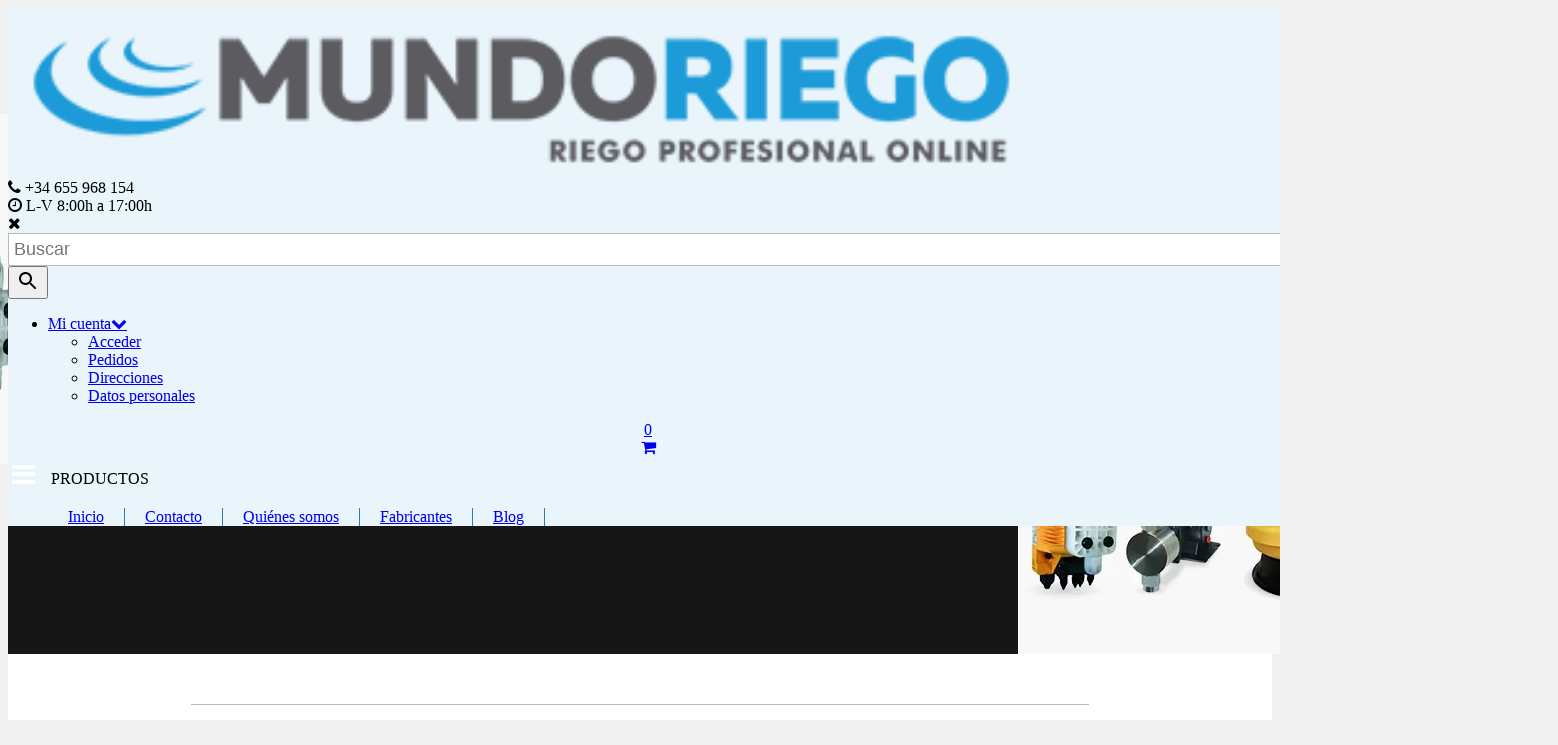

--- FILE ---
content_type: text/html; charset=UTF-8
request_url: https://mundoriego.es/
body_size: 113174
content:
<!DOCTYPE html> <html lang="es"> <head><script>if(navigator.userAgent.match(/MSIE|Internet Explorer/i)||navigator.userAgent.match(/Trident\/7\..*?rv:11/i)){let e=document.location.href;if(!e.match(/[?&]nonitro/)){if(e.indexOf("?")==-1){if(e.indexOf("#")==-1){document.location.href=e+"?nonitro=1"}else{document.location.href=e.replace("#","?nonitro=1#")}}else{if(e.indexOf("#")==-1){document.location.href=e+"&nonitro=1"}else{document.location.href=e.replace("#","&nonitro=1#")}}}}</script><link rel="preconnect" href="https://mundoriego.es" /><link rel="preconnect" href="https://www.google.com" /><link rel="preconnect" href="https://cdn-ilbmdej.nitrocdn.com" /><link rel="preconnect" href="https://www.googletagmanager.com" /><meta charset="UTF-8" /><meta http-equiv="X-UA-Compatible" content="ie=edge" /><meta name="viewport" content="width=device-width, initial-scale=1, maximum-scale=5" /><meta http-equiv="Cache-Control" content="no-cache, no-store, must-revalidate" /><meta http-equiv="Pragma" content="no-cache" /><meta http-equiv="Pragma-directive" content="no-cache" /><meta http-equiv="Cache-Directive" content="no-cache" /><meta http-equiv="Expires" content="0" /><meta http-equiv="Last-Modified" content="0" /><meta name='robots' content='index, follow, max-image-preview:large, max-snippet:-1, max-video-preview:-1' /><meta name="uri-translation" content="on" /><title>Sistemas de Riego por Goteo: Compra Online en Mundoriego</title><meta name="description" content="Tienda online profesional con productos agrícolas y sistemas de riego por goteo para tus cosechas, jardín y huerto. Ahorra en tu compra con Mundoriego." /><meta property="og:locale" content="es_ES" /><meta property="og:type" content="website" /><meta property="og:title" content="Sistemas de Riego por Goteo: Compra Online en Mundoriego" /><meta property="og:description" content="Tienda online profesional con productos agrícolas y sistemas de riego por goteo para tus cosechas, jardín y huerto. Ahorra en tu compra con Mundoriego." /><meta property="og:url" content="https://mundoriego.es/" /><meta property="og:site_name" content="Mundoriego" /><meta property="article:modified_time" content="2023-10-25T11:29:36+00:00" /><meta name="generator" content="Elementor 3.27.4; features: e_font_icon_svg, additional_custom_breakpoints; settings: css_print_method-external, google_font-enabled, font_display-swap" /><meta name="msapplication-TileImage" content="https://mundoriego.es/wp-content/uploads/2019/03/favicon-n.jpg" /><meta name="generator" content="NitroPack" /><script>var NPSH,NitroScrollHelper;NPSH=NitroScrollHelper=function(){let e=null;const o=window.sessionStorage.getItem("nitroScrollPos");function t(){let e=JSON.parse(window.sessionStorage.getItem("nitroScrollPos"))||{};if(typeof e!=="object"){e={}}e[document.URL]=window.scrollY;window.sessionStorage.setItem("nitroScrollPos",JSON.stringify(e))}window.addEventListener("scroll",function(){if(e!==null){clearTimeout(e)}e=setTimeout(t,200)},{passive:true});let r={};r.getScrollPos=()=>{if(!o){return 0}const e=JSON.parse(o);return e[document.URL]||0};r.isScrolled=()=>{return r.getScrollPos()>document.documentElement.clientHeight*.5};return r}();</script><script>(function(){var a=false;var e=document.documentElement.classList;var i=navigator.userAgent.toLowerCase();var n=["android","iphone","ipad"];var r=n.length;var o;var d=null;for(var t=0;t<r;t++){o=n[t];if(i.indexOf(o)>-1)d=o;if(e.contains(o)){a=true;e.remove(o)}}if(a&&d){e.add(d);if(d=="iphone"||d=="ipad"){e.add("ios")}}})();</script><script type="text/worker" id="nitro-web-worker">var preloadRequests=0;var remainingCount={};var baseURI="";self.onmessage=function(e){switch(e.data.cmd){case"RESOURCE_PRELOAD":var o=e.data.requestId;remainingCount[o]=0;e.data.resources.forEach(function(e){preload(e,function(o){return function(){console.log(o+" DONE: "+e);if(--remainingCount[o]==0){self.postMessage({cmd:"RESOURCE_PRELOAD",requestId:o})}}}(o));remainingCount[o]++});break;case"SET_BASEURI":baseURI=e.data.uri;break}};async function preload(e,o){if(typeof URL!=="undefined"&&baseURI){try{var a=new URL(e,baseURI);e=a.href}catch(e){console.log("Worker error: "+e.message)}}console.log("Preloading "+e);try{var n=new Request(e,{mode:"no-cors",redirect:"follow"});await fetch(n);o()}catch(a){console.log(a);var r=new XMLHttpRequest;r.responseType="blob";r.onload=o;r.onerror=o;r.open("GET",e,true);r.send()}}</script><script id="nprl">(()=>{if(window.NPRL!=undefined)return;(function(e){var t=e.prototype;t.after||(t.after=function(){var e,t=arguments,n=t.length,r=0,i=this,o=i.parentNode,a=Node,c=String,u=document;if(o!==null){while(r<n){(e=t[r])instanceof a?(i=i.nextSibling)!==null?o.insertBefore(e,i):o.appendChild(e):o.appendChild(u.createTextNode(c(e)));++r}}})})(Element);var e,t;e=t=function(){var t=false;var r=window.URL||window.webkitURL;var i=true;var o=true;var a=2;var c=null;var u=null;var d=true;var s=window.nitroGtmExcludes!=undefined;var l=s?JSON.parse(atob(window.nitroGtmExcludes)).map(e=>new RegExp(e)):[];var f;var m;var v=null;var p=null;var g=null;var h={touch:["touchmove","touchend"],default:["mousemove","click","keydown","wheel"]};var E=true;var y=[];var w=false;var b=[];var S=0;var N=0;var L=false;var T=0;var R=null;var O=false;var A=false;var C=false;var P=[];var I=[];var M=[];var k=[];var x=false;var _={};var j=new Map;var B="noModule"in HTMLScriptElement.prototype;var q=requestAnimationFrame||mozRequestAnimationFrame||webkitRequestAnimationFrame||msRequestAnimationFrame;const D="gtm.js?id=";function H(e,t){if(!_[e]){_[e]=[]}_[e].push(t)}function U(e,t){if(_[e]){var n=0,r=_[e];for(var n=0;n<r.length;n++){r[n].call(this,t)}}}function Y(){(function(e,t){var r=null;var i=function(e){r(e)};var o=null;var a={};var c=null;var u=null;var d=0;e.addEventListener(t,function(r){if(["load","DOMContentLoaded"].indexOf(t)!=-1){if(u){Q(function(){e.triggerNitroEvent(t)})}c=true}else if(t=="readystatechange"){d++;n.ogReadyState=d==1?"interactive":"complete";if(u&&u>=d){n.documentReadyState=n.ogReadyState;Q(function(){e.triggerNitroEvent(t)})}}});e.addEventListener(t+"Nitro",function(e){if(["load","DOMContentLoaded"].indexOf(t)!=-1){if(!c){e.preventDefault();e.stopImmediatePropagation()}else{}u=true}else if(t=="readystatechange"){u=n.documentReadyState=="interactive"?1:2;if(d<u){e.preventDefault();e.stopImmediatePropagation()}}});switch(t){case"load":o="onload";break;case"readystatechange":o="onreadystatechange";break;case"pageshow":o="onpageshow";break;default:o=null;break}if(o){Object.defineProperty(e,o,{get:function(){return r},set:function(n){if(typeof n!=="function"){r=null;e.removeEventListener(t+"Nitro",i)}else{if(!r){e.addEventListener(t+"Nitro",i)}r=n}}})}Object.defineProperty(e,"addEventListener"+t,{value:function(r){if(r!=t||!n.startedScriptLoading||document.currentScript&&document.currentScript.hasAttribute("nitro-exclude")){}else{arguments[0]+="Nitro"}e.ogAddEventListener.apply(e,arguments);a[arguments[1]]=arguments[0]}});Object.defineProperty(e,"removeEventListener"+t,{value:function(t){var n=a[arguments[1]];arguments[0]=n;e.ogRemoveEventListener.apply(e,arguments)}});Object.defineProperty(e,"triggerNitroEvent"+t,{value:function(t,n){n=n||e;var r=new Event(t+"Nitro",{bubbles:true});r.isNitroPack=true;Object.defineProperty(r,"type",{get:function(){return t},set:function(){}});Object.defineProperty(r,"target",{get:function(){return n},set:function(){}});e.dispatchEvent(r)}});if(typeof e.triggerNitroEvent==="undefined"){(function(){var t=e.addEventListener;var n=e.removeEventListener;Object.defineProperty(e,"ogAddEventListener",{value:t});Object.defineProperty(e,"ogRemoveEventListener",{value:n});Object.defineProperty(e,"addEventListener",{value:function(n){var r="addEventListener"+n;if(typeof e[r]!=="undefined"){e[r].apply(e,arguments)}else{t.apply(e,arguments)}},writable:true});Object.defineProperty(e,"removeEventListener",{value:function(t){var r="removeEventListener"+t;if(typeof e[r]!=="undefined"){e[r].apply(e,arguments)}else{n.apply(e,arguments)}}});Object.defineProperty(e,"triggerNitroEvent",{value:function(t,n){var r="triggerNitroEvent"+t;if(typeof e[r]!=="undefined"){e[r].apply(e,arguments)}}})})()}}).apply(null,arguments)}Y(window,"load");Y(window,"pageshow");Y(window,"DOMContentLoaded");Y(document,"DOMContentLoaded");Y(document,"readystatechange");try{var F=new Worker(r.createObjectURL(new Blob([document.getElementById("nitro-web-worker").textContent],{type:"text/javascript"})))}catch(e){var F=new Worker("data:text/javascript;base64,"+btoa(document.getElementById("nitro-web-worker").textContent))}F.onmessage=function(e){if(e.data.cmd=="RESOURCE_PRELOAD"){U(e.data.requestId,e)}};if(typeof document.baseURI!=="undefined"){F.postMessage({cmd:"SET_BASEURI",uri:document.baseURI})}var G=function(e){if(--S==0){Q(K)}};var W=function(e){e.target.removeEventListener("load",W);e.target.removeEventListener("error",W);e.target.removeEventListener("nitroTimeout",W);if(e.type!="nitroTimeout"){clearTimeout(e.target.nitroTimeout)}if(--N==0&&S==0){Q(J)}};var X=function(e){var t=e.textContent;try{var n=r.createObjectURL(new Blob([t.replace(/^(?:<!--)?(.*?)(?:-->)?$/gm,"$1")],{type:"text/javascript"}))}catch(e){var n="data:text/javascript;base64,"+btoa(t.replace(/^(?:<!--)?(.*?)(?:-->)?$/gm,"$1"))}return n};var K=function(){n.documentReadyState="interactive";document.triggerNitroEvent("readystatechange");document.triggerNitroEvent("DOMContentLoaded");if(window.pageYOffset||window.pageXOffset){window.dispatchEvent(new Event("scroll"))}A=true;Q(function(){if(N==0){Q(J)}Q($)})};var J=function(){if(!A||O)return;O=true;R.disconnect();en();n.documentReadyState="complete";document.triggerNitroEvent("readystatechange");window.triggerNitroEvent("load",document);window.triggerNitroEvent("pageshow",document);if(window.pageYOffset||window.pageXOffset||location.hash){let e=typeof history.scrollRestoration!=="undefined"&&history.scrollRestoration=="auto";if(e&&typeof NPSH!=="undefined"&&NPSH.getScrollPos()>0&&window.pageYOffset>document.documentElement.clientHeight*.5){window.scrollTo(0,NPSH.getScrollPos())}else if(location.hash){try{let e=document.querySelector(location.hash);if(e){e.scrollIntoView()}}catch(e){}}}var e=null;if(a==1){e=eo}else{e=eu}Q(e)};var Q=function(e){setTimeout(e,0)};var V=function(e){if(e.type=="touchend"||e.type=="click"){g=e}};var $=function(){if(d&&g){setTimeout(function(e){return function(){var t=function(e,t,n){var r=new Event(e,{bubbles:true,cancelable:true});if(e=="click"){r.clientX=t;r.clientY=n}else{r.touches=[{clientX:t,clientY:n}]}return r};var n;if(e.type=="touchend"){var r=e.changedTouches[0];n=document.elementFromPoint(r.clientX,r.clientY);n.dispatchEvent(t("touchstart"),r.clientX,r.clientY);n.dispatchEvent(t("touchend"),r.clientX,r.clientY);n.dispatchEvent(t("click"),r.clientX,r.clientY)}else if(e.type=="click"){n=document.elementFromPoint(e.clientX,e.clientY);n.dispatchEvent(t("click"),e.clientX,e.clientY)}}}(g),150);g=null}};var z=function(e){if(e.tagName=="SCRIPT"&&!e.hasAttribute("data-nitro-for-id")&&!e.hasAttribute("nitro-document-write")||e.tagName=="IMG"&&(e.hasAttribute("src")||e.hasAttribute("srcset"))||e.tagName=="IFRAME"&&e.hasAttribute("src")||e.tagName=="LINK"&&e.hasAttribute("href")&&e.hasAttribute("rel")&&e.getAttribute("rel")=="stylesheet"){if(e.tagName==="IFRAME"&&e.src.indexOf("about:blank")>-1){return}var t="";switch(e.tagName){case"LINK":t=e.href;break;case"IMG":if(k.indexOf(e)>-1)return;t=e.srcset||e.src;break;default:t=e.src;break}var n=e.getAttribute("type");if(!t&&e.tagName!=="SCRIPT")return;if((e.tagName=="IMG"||e.tagName=="LINK")&&(t.indexOf("data:")===0||t.indexOf("blob:")===0))return;if(e.tagName=="SCRIPT"&&n&&n!=="text/javascript"&&n!=="application/javascript"){if(n!=="module"||!B)return}if(e.tagName==="SCRIPT"){if(k.indexOf(e)>-1)return;if(e.noModule&&B){return}let t=null;if(document.currentScript){if(document.currentScript.src&&document.currentScript.src.indexOf(D)>-1){t=document.currentScript}if(document.currentScript.hasAttribute("data-nitro-gtm-id")){e.setAttribute("data-nitro-gtm-id",document.currentScript.getAttribute("data-nitro-gtm-id"))}}else if(window.nitroCurrentScript){if(window.nitroCurrentScript.src&&window.nitroCurrentScript.src.indexOf(D)>-1){t=window.nitroCurrentScript}}if(t&&s){let n=false;for(const t of l){n=e.src?t.test(e.src):t.test(e.textContent);if(n){break}}if(!n){e.type="text/googletagmanagerscript";let n=t.hasAttribute("data-nitro-gtm-id")?t.getAttribute("data-nitro-gtm-id"):t.id;if(!j.has(n)){j.set(n,[])}let r=j.get(n);r.push(e);return}}if(!e.src){if(e.textContent.length>0){e.textContent+="\n;if(document.currentScript.nitroTimeout) {clearTimeout(document.currentScript.nitroTimeout);}; setTimeout(function() { this.dispatchEvent(new Event('load')); }.bind(document.currentScript), 0);"}else{return}}else{}k.push(e)}if(!e.hasOwnProperty("nitroTimeout")){N++;e.addEventListener("load",W,true);e.addEventListener("error",W,true);e.addEventListener("nitroTimeout",W,true);e.nitroTimeout=setTimeout(function(){console.log("Resource timed out",e);e.dispatchEvent(new Event("nitroTimeout"))},5e3)}}};var Z=function(e){if(e.hasOwnProperty("nitroTimeout")&&e.nitroTimeout){clearTimeout(e.nitroTimeout);e.nitroTimeout=null;e.dispatchEvent(new Event("nitroTimeout"))}};document.documentElement.addEventListener("load",function(e){if(e.target.tagName=="SCRIPT"||e.target.tagName=="IMG"){k.push(e.target)}},true);document.documentElement.addEventListener("error",function(e){if(e.target.tagName=="SCRIPT"||e.target.tagName=="IMG"){k.push(e.target)}},true);var ee=["appendChild","replaceChild","insertBefore","prepend","append","before","after","replaceWith","insertAdjacentElement"];var et=function(){if(s){window._nitro_setTimeout=window.setTimeout;window.setTimeout=function(e,t,...n){let r=document.currentScript||window.nitroCurrentScript;if(!r||r.src&&r.src.indexOf(D)==-1){return window._nitro_setTimeout.call(window,e,t,...n)}return window._nitro_setTimeout.call(window,function(e,t){return function(...n){window.nitroCurrentScript=e;t(...n)}}(r,e),t,...n)}}ee.forEach(function(e){HTMLElement.prototype["og"+e]=HTMLElement.prototype[e];HTMLElement.prototype[e]=function(...t){if(this.parentNode||this===document.documentElement){switch(e){case"replaceChild":case"insertBefore":t.pop();break;case"insertAdjacentElement":t.shift();break}t.forEach(function(e){if(!e)return;if(e.tagName=="SCRIPT"){z(e)}else{if(e.children&&e.children.length>0){e.querySelectorAll("script").forEach(z)}}})}return this["og"+e].apply(this,arguments)}})};var en=function(){if(s&&typeof window._nitro_setTimeout==="function"){window.setTimeout=window._nitro_setTimeout}ee.forEach(function(e){HTMLElement.prototype[e]=HTMLElement.prototype["og"+e]})};var er=async function(){if(o){ef(f);ef(V);if(v){clearTimeout(v);v=null}}if(T===1){L=true;return}else if(T===0){T=-1}n.startedScriptLoading=true;Object.defineProperty(document,"readyState",{get:function(){return n.documentReadyState},set:function(){}});var e=document.documentElement;var t={attributes:true,attributeFilter:["src"],childList:true,subtree:true};R=new MutationObserver(function(e,t){e.forEach(function(e){if(e.type=="childList"&&e.addedNodes.length>0){e.addedNodes.forEach(function(e){if(!document.documentElement.contains(e)){return}if(e.tagName=="IMG"||e.tagName=="IFRAME"||e.tagName=="LINK"){z(e)}})}if(e.type=="childList"&&e.removedNodes.length>0){e.removedNodes.forEach(function(e){if(e.tagName=="IFRAME"||e.tagName=="LINK"){Z(e)}})}if(e.type=="attributes"){var t=e.target;if(!document.documentElement.contains(t)){return}if(t.tagName=="IFRAME"||t.tagName=="LINK"||t.tagName=="IMG"||t.tagName=="SCRIPT"){z(t)}}})});R.observe(e,t);if(!s){et()}await Promise.all(P);var r=b.shift();var i=null;var a=false;while(r){var c;var u=JSON.parse(atob(r.meta));var d=u.delay;if(r.type=="inline"){var l=document.getElementById(r.id);if(l){l.remove()}else{r=b.shift();continue}c=X(l);if(c===false){r=b.shift();continue}}else{c=r.src}if(!a&&r.type!="inline"&&(typeof u.attributes.async!="undefined"||typeof u.attributes.defer!="undefined")){if(i===null){i=r}else if(i===r){a=true}if(!a){b.push(r);r=b.shift();continue}}var m=document.createElement("script");m.src=c;m.setAttribute("data-nitro-for-id",r.id);for(var p in u.attributes){try{if(u.attributes[p]===false){m.setAttribute(p,"")}else{m.setAttribute(p,u.attributes[p])}}catch(e){console.log("Error while setting script attribute",m,e)}}m.async=false;if(u.canonicalLink!=""&&Object.getOwnPropertyDescriptor(m,"src")?.configurable!==false){(e=>{Object.defineProperty(m,"src",{get:function(){return e.canonicalLink},set:function(){}})})(u)}if(d){setTimeout((function(e,t){var n=document.querySelector("[data-nitro-marker-id='"+t+"']");if(n){n.after(e)}else{document.head.appendChild(e)}}).bind(null,m,r.id),d)}else{m.addEventListener("load",G);m.addEventListener("error",G);if(!m.noModule||!B){S++}var g=document.querySelector("[data-nitro-marker-id='"+r.id+"']");if(g){Q(function(e,t){return function(){e.after(t)}}(g,m))}else{Q(function(e){return function(){document.head.appendChild(e)}}(m))}}r=b.shift()}};var ei=function(){var e=document.getElementById("nitro-deferred-styles");var t=document.createElement("div");t.innerHTML=e.textContent;return t};var eo=async function(e){isPreload=e&&e.type=="NitroPreload";if(!isPreload){T=-1;E=false;if(o){ef(f);ef(V);if(v){clearTimeout(v);v=null}}}if(w===false){var t=ei();let e=t.querySelectorAll('style,link[rel="stylesheet"]');w=e.length;if(w){let e=document.getElementById("nitro-deferred-styles-marker");e.replaceWith.apply(e,t.childNodes)}else if(isPreload){Q(ed)}else{es()}}else if(w===0&&!isPreload){es()}};var ea=function(){var e=ei();var t=e.childNodes;var n;var r=[];for(var i=0;i<t.length;i++){n=t[i];if(n.href){r.push(n.href)}}var o="css-preload";H(o,function(e){eo(new Event("NitroPreload"))});if(r.length){F.postMessage({cmd:"RESOURCE_PRELOAD",resources:r,requestId:o})}else{Q(function(){U(o)})}};var ec=function(){if(T===-1)return;T=1;var e=[];var t,n;for(var r=0;r<b.length;r++){t=b[r];if(t.type!="inline"){if(t.src){n=JSON.parse(atob(t.meta));if(n.delay)continue;if(n.attributes.type&&n.attributes.type=="module"&&!B)continue;e.push(t.src)}}}if(e.length){var i="js-preload";H(i,function(e){T=2;if(L){Q(er)}});F.postMessage({cmd:"RESOURCE_PRELOAD",resources:e,requestId:i})}};var eu=function(){while(I.length){style=I.shift();if(style.hasAttribute("nitropack-onload")){style.setAttribute("onload",style.getAttribute("nitropack-onload"));Q(function(e){return function(){e.dispatchEvent(new Event("load"))}}(style))}}while(M.length){style=M.shift();if(style.hasAttribute("nitropack-onerror")){style.setAttribute("onerror",style.getAttribute("nitropack-onerror"));Q(function(e){return function(){e.dispatchEvent(new Event("error"))}}(style))}}};var ed=function(){if(!x){if(i){Q(function(){var e=document.getElementById("nitro-critical-css");if(e){e.remove()}})}x=true;onStylesLoadEvent=new Event("NitroStylesLoaded");onStylesLoadEvent.isNitroPack=true;window.dispatchEvent(onStylesLoadEvent)}};var es=function(){if(a==2){Q(er)}else{eu()}};var el=function(e){m.forEach(function(t){document.addEventListener(t,e,true)})};var ef=function(e){m.forEach(function(t){document.removeEventListener(t,e,true)})};if(s){et()}return{setAutoRemoveCriticalCss:function(e){i=e},registerScript:function(e,t,n){b.push({type:"remote",src:e,id:t,meta:n})},registerInlineScript:function(e,t){b.push({type:"inline",id:e,meta:t})},registerStyle:function(e,t,n){y.push({href:e,rel:t,media:n})},onLoadStyle:function(e){I.push(e);if(w!==false&&--w==0){Q(ed);if(E){E=false}else{es()}}},onErrorStyle:function(e){M.push(e);if(w!==false&&--w==0){Q(ed);if(E){E=false}else{es()}}},loadJs:function(e,t){if(!e.src){var n=X(e);if(n!==false){e.src=n;e.textContent=""}}if(t){Q(function(e,t){return function(){e.after(t)}}(t,e))}else{Q(function(e){return function(){document.head.appendChild(e)}}(e))}},loadQueuedResources:async function(){window.dispatchEvent(new Event("NitroBootStart"));if(p){clearTimeout(p);p=null}window.removeEventListener("load",e.loadQueuedResources);f=a==1?er:eo;if(!o||g){Q(f)}else{if(navigator.userAgent.indexOf(" Edge/")==-1){ea();H("css-preload",ec)}el(f);if(u){if(c){v=setTimeout(f,c)}}else{}}},fontPreload:function(e){var t="critical-fonts";H(t,function(e){document.getElementById("nitro-critical-fonts").type="text/css"});F.postMessage({cmd:"RESOURCE_PRELOAD",resources:e,requestId:t})},boot:function(){if(t)return;t=true;C=typeof NPSH!=="undefined"&&NPSH.isScrolled();let n=document.prerendering;if(location.hash||C||n){o=false}m=h.default.concat(h.touch);p=setTimeout(e.loadQueuedResources,1500);el(V);if(C){e.loadQueuedResources()}else{window.addEventListener("load",e.loadQueuedResources)}},addPrerequisite:function(e){P.push(e)},getTagManagerNodes:function(e){if(!e)return j;return j.get(e)??[]}}}();var n,r;n=r=function(){var t=document.write;return{documentWrite:function(n,r){if(n&&n.hasAttribute("nitro-exclude")){return t.call(document,r)}var i=null;if(n.documentWriteContainer){i=n.documentWriteContainer}else{i=document.createElement("span");n.documentWriteContainer=i}var o=null;if(n){if(n.hasAttribute("data-nitro-for-id")){o=document.querySelector('template[data-nitro-marker-id="'+n.getAttribute("data-nitro-for-id")+'"]')}else{o=n}}i.innerHTML+=r;i.querySelectorAll("script").forEach(function(e){e.setAttribute("nitro-document-write","")});if(!i.parentNode){if(o){o.parentNode.insertBefore(i,o)}else{document.body.appendChild(i)}}var a=document.createElement("span");a.innerHTML=r;var c=a.querySelectorAll("script");if(c.length){c.forEach(function(t){var n=t.getAttributeNames();var r=document.createElement("script");n.forEach(function(e){r.setAttribute(e,t.getAttribute(e))});r.async=false;if(!t.src&&t.textContent){r.textContent=t.textContent}e.loadJs(r,o)})}},TrustLogo:function(e,t){var n=document.getElementById(e);var r=document.createElement("img");r.src=t;n.parentNode.insertBefore(r,n)},documentReadyState:"loading",ogReadyState:document.readyState,startedScriptLoading:false,loadScriptDelayed:function(e,t){setTimeout(function(){var t=document.createElement("script");t.src=e;document.head.appendChild(t)},t)}}}();document.write=function(e){n.documentWrite(document.currentScript,e)};document.writeln=function(e){n.documentWrite(document.currentScript,e+"\n")};window.NPRL=e;window.NitroResourceLoader=t;window.NPh=n;window.NitroPackHelper=r})();</script><template id="nitro-deferred-styles-marker"></template><style id="nitro-fonts">@font-face{font-family:FontAwesome;src:url("https://cdn-ilbmdej.nitrocdn.com/vkvMjHLAvJVpbVYbUbUsoKCrCNooTzew/assets/static/source/rev-5d920d8/maxcdn.icons8.com/fonts/line-awesome/1.1/fonts/eb4f1d9e550f32bef007f0d31eca847b.line-awesome.eot");src:url("https://cdn-ilbmdej.nitrocdn.com/vkvMjHLAvJVpbVYbUbUsoKCrCNooTzew/assets/static/source/rev-5d920d8/maxcdn.icons8.com/fonts/line-awesome/1.1/fonts/eb4f1d9e550f32bef007f0d31eca847b.line-awesome.woff2") format("woff2");font-weight:400;font-style:normal}@font-face{font-family:FontAwesome;src:url("https://cdn-ilbmdej.nitrocdn.com/vkvMjHLAvJVpbVYbUbUsoKCrCNooTzew/assets/images/source/rev-0557fa7/maxcdn.icons8.com/fonts/line-awesome/1.1/fonts/eb4f1d9e550f32bef007f0d31eca847b.line-awesome.svg#fa") format("svg")}@font-face{font-family:"FontAwesome";font-display:block;src:url("https://cdn-ilbmdej.nitrocdn.com/vkvMjHLAvJVpbVYbUbUsoKCrCNooTzew/assets/static/source/rev-5d920d8/cdnjs.cloudflare.com/ajax/libs/font-awesome/6.0.0-beta3/webfonts/fa-solid-900.woff2") format("woff2")}@font-face{font-family:"FontAwesome";font-display:block;src:url("https://cdn-ilbmdej.nitrocdn.com/vkvMjHLAvJVpbVYbUbUsoKCrCNooTzew/assets/static/source/rev-5d920d8/cdnjs.cloudflare.com/ajax/libs/font-awesome/6.0.0-beta3/webfonts/fa-brands-400.woff2") format("woff2")}@font-face{font-family:"FontAwesome";font-display:block;src:url("https://cdn-ilbmdej.nitrocdn.com/vkvMjHLAvJVpbVYbUbUsoKCrCNooTzew/assets/static/source/rev-5d920d8/cdnjs.cloudflare.com/ajax/libs/font-awesome/6.0.0-beta3/webfonts/fa-regular-400.woff2") format("woff2");unicode-range:U+f003,U+f006,U+f014,U+f016-f017,U+f01a-f01b,U+f01d,U+f022,U+f03e,U+f044,U+f046,U+f05c-f05d,U+f06e,U+f070,U+f087-f088,U+f08a,U+f094,U+f096-f097,U+f09d,U+f0a0,U+f0a2,U+f0a4-f0a7,U+f0c5,U+f0c7,U+f0e5-f0e6,U+f0eb,U+f0f6-f0f8,U+f10c,U+f114-f115,U+f118-f11a,U+f11c-f11d,U+f133,U+f147,U+f14e,U+f150-f152,U+f185-f186,U+f18e,U+f190-f192,U+f196,U+f1c1-f1c9,U+f1d9,U+f1db,U+f1e3,U+f1ea,U+f1f7,U+f1f9,U+f20a,U+f247-f248,U+f24a,U+f24d,U+f255-f25b,U+f25d,U+f271-f274,U+f278,U+f27b,U+f28c,U+f28e,U+f29c,U+f2b5,U+f2b7,U+f2ba,U+f2bc,U+f2be,U+f2c0-f2c1,U+f2c3,U+f2d0,U+f2d2,U+f2d4,U+f2dc}@font-face{font-family:"FontAwesome";font-display:block;src:url("https://cdn-ilbmdej.nitrocdn.com/vkvMjHLAvJVpbVYbUbUsoKCrCNooTzew/assets/static/source/rev-5d920d8/cdnjs.cloudflare.com/ajax/libs/font-awesome/6.0.0-beta3/webfonts/fa-v4compatibility.woff2") format("woff2");unicode-range:U+f041,U+f047,U+f065-f066,U+f07d-f07e,U+f080,U+f08b,U+f08e,U+f090,U+f09a,U+f0ac,U+f0ae,U+f0b2,U+f0d0,U+f0d6,U+f0e4,U+f0ec,U+f10a-f10b,U+f123,U+f13e,U+f148-f149,U+f14c,U+f156,U+f15e,U+f160-f161,U+f163,U+f175-f178,U+f195,U+f1f8,U+f219,U+f250,U+f252,U+f27a}@font-face{font-family:"Poppins";font-style:italic;font-weight:400;font-display:swap;src:url("https://fonts.gstatic.com/s/poppins/v24/pxiGyp8kv8JHgFVrJJLucXtAOvWDSHFF.woff2") format("woff2");unicode-range:U+0900-097F,U+1CD0-1CF9,U+200C-200D,U+20A8,U+20B9,U+20F0,U+25CC,U+A830-A839,U+A8E0-A8FF,U+11B00-11B09}@font-face{font-family:"Poppins";font-style:italic;font-weight:400;font-display:swap;src:url("https://fonts.gstatic.com/s/poppins/v24/pxiGyp8kv8JHgFVrJJLufntAOvWDSHFF.woff2") format("woff2");unicode-range:U+0100-02BA,U+02BD-02C5,U+02C7-02CC,U+02CE-02D7,U+02DD-02FF,U+0304,U+0308,U+0329,U+1D00-1DBF,U+1E00-1E9F,U+1EF2-1EFF,U+2020,U+20A0-20AB,U+20AD-20C0,U+2113,U+2C60-2C7F,U+A720-A7FF}@font-face{font-family:"Poppins";font-style:italic;font-weight:400;font-display:swap;src:url("https://fonts.gstatic.com/s/poppins/v24/pxiGyp8kv8JHgFVrJJLucHtAOvWDSA.woff2") format("woff2");unicode-range:U+0000-00FF,U+0131,U+0152-0153,U+02BB-02BC,U+02C6,U+02DA,U+02DC,U+0304,U+0308,U+0329,U+2000-206F,U+20AC,U+2122,U+2191,U+2193,U+2212,U+2215,U+FEFF,U+FFFD}@font-face{font-family:"Poppins";font-style:italic;font-weight:500;font-display:swap;src:url("https://fonts.gstatic.com/s/poppins/v24/pxiDyp8kv8JHgFVrJJLmg1hVFteOYktMqlap.woff2") format("woff2");unicode-range:U+0900-097F,U+1CD0-1CF9,U+200C-200D,U+20A8,U+20B9,U+20F0,U+25CC,U+A830-A839,U+A8E0-A8FF,U+11B00-11B09}@font-face{font-family:"Poppins";font-style:italic;font-weight:500;font-display:swap;src:url("https://fonts.gstatic.com/s/poppins/v24/pxiDyp8kv8JHgFVrJJLmg1hVGdeOYktMqlap.woff2") format("woff2");unicode-range:U+0100-02BA,U+02BD-02C5,U+02C7-02CC,U+02CE-02D7,U+02DD-02FF,U+0304,U+0308,U+0329,U+1D00-1DBF,U+1E00-1E9F,U+1EF2-1EFF,U+2020,U+20A0-20AB,U+20AD-20C0,U+2113,U+2C60-2C7F,U+A720-A7FF}@font-face{font-family:"Poppins";font-style:italic;font-weight:500;font-display:swap;src:url("https://fonts.gstatic.com/s/poppins/v24/pxiDyp8kv8JHgFVrJJLmg1hVF9eOYktMqg.woff2") format("woff2");unicode-range:U+0000-00FF,U+0131,U+0152-0153,U+02BB-02BC,U+02C6,U+02DA,U+02DC,U+0304,U+0308,U+0329,U+2000-206F,U+20AC,U+2122,U+2191,U+2193,U+2212,U+2215,U+FEFF,U+FFFD}@font-face{font-family:"Poppins";font-style:italic;font-weight:600;font-display:swap;src:url("https://fonts.gstatic.com/s/poppins/v24/pxiDyp8kv8JHgFVrJJLmr19VFteOYktMqlap.woff2") format("woff2");unicode-range:U+0900-097F,U+1CD0-1CF9,U+200C-200D,U+20A8,U+20B9,U+20F0,U+25CC,U+A830-A839,U+A8E0-A8FF,U+11B00-11B09}@font-face{font-family:"Poppins";font-style:italic;font-weight:600;font-display:swap;src:url("https://fonts.gstatic.com/s/poppins/v24/pxiDyp8kv8JHgFVrJJLmr19VGdeOYktMqlap.woff2") format("woff2");unicode-range:U+0100-02BA,U+02BD-02C5,U+02C7-02CC,U+02CE-02D7,U+02DD-02FF,U+0304,U+0308,U+0329,U+1D00-1DBF,U+1E00-1E9F,U+1EF2-1EFF,U+2020,U+20A0-20AB,U+20AD-20C0,U+2113,U+2C60-2C7F,U+A720-A7FF}@font-face{font-family:"Poppins";font-style:italic;font-weight:600;font-display:swap;src:url("https://fonts.gstatic.com/s/poppins/v24/pxiDyp8kv8JHgFVrJJLmr19VF9eOYktMqg.woff2") format("woff2");unicode-range:U+0000-00FF,U+0131,U+0152-0153,U+02BB-02BC,U+02C6,U+02DA,U+02DC,U+0304,U+0308,U+0329,U+2000-206F,U+20AC,U+2122,U+2191,U+2193,U+2212,U+2215,U+FEFF,U+FFFD}@font-face{font-family:"Poppins";font-style:normal;font-weight:200;font-display:swap;src:url("https://fonts.gstatic.com/s/poppins/v24/pxiByp8kv8JHgFVrLFj_Z11lFd2JQEl8qw.woff2") format("woff2");unicode-range:U+0900-097F,U+1CD0-1CF9,U+200C-200D,U+20A8,U+20B9,U+20F0,U+25CC,U+A830-A839,U+A8E0-A8FF,U+11B00-11B09}@font-face{font-family:"Poppins";font-style:normal;font-weight:200;font-display:swap;src:url("https://fonts.gstatic.com/s/poppins/v24/pxiByp8kv8JHgFVrLFj_Z1JlFd2JQEl8qw.woff2") format("woff2");unicode-range:U+0100-02BA,U+02BD-02C5,U+02C7-02CC,U+02CE-02D7,U+02DD-02FF,U+0304,U+0308,U+0329,U+1D00-1DBF,U+1E00-1E9F,U+1EF2-1EFF,U+2020,U+20A0-20AB,U+20AD-20C0,U+2113,U+2C60-2C7F,U+A720-A7FF}@font-face{font-family:"Poppins";font-style:normal;font-weight:200;font-display:swap;src:url("https://fonts.gstatic.com/s/poppins/v24/pxiByp8kv8JHgFVrLFj_Z1xlFd2JQEk.woff2") format("woff2");unicode-range:U+0000-00FF,U+0131,U+0152-0153,U+02BB-02BC,U+02C6,U+02DA,U+02DC,U+0304,U+0308,U+0329,U+2000-206F,U+20AC,U+2122,U+2191,U+2193,U+2212,U+2215,U+FEFF,U+FFFD}@font-face{font-family:"Poppins";font-style:normal;font-weight:300;font-display:swap;src:url("https://fonts.gstatic.com/s/poppins/v24/pxiByp8kv8JHgFVrLDz8Z11lFd2JQEl8qw.woff2") format("woff2");unicode-range:U+0900-097F,U+1CD0-1CF9,U+200C-200D,U+20A8,U+20B9,U+20F0,U+25CC,U+A830-A839,U+A8E0-A8FF,U+11B00-11B09}@font-face{font-family:"Poppins";font-style:normal;font-weight:300;font-display:swap;src:url("https://fonts.gstatic.com/s/poppins/v24/pxiByp8kv8JHgFVrLDz8Z1JlFd2JQEl8qw.woff2") format("woff2");unicode-range:U+0100-02BA,U+02BD-02C5,U+02C7-02CC,U+02CE-02D7,U+02DD-02FF,U+0304,U+0308,U+0329,U+1D00-1DBF,U+1E00-1E9F,U+1EF2-1EFF,U+2020,U+20A0-20AB,U+20AD-20C0,U+2113,U+2C60-2C7F,U+A720-A7FF}@font-face{font-family:"Poppins";font-style:normal;font-weight:300;font-display:swap;src:url("https://fonts.gstatic.com/s/poppins/v24/pxiByp8kv8JHgFVrLDz8Z1xlFd2JQEk.woff2") format("woff2");unicode-range:U+0000-00FF,U+0131,U+0152-0153,U+02BB-02BC,U+02C6,U+02DA,U+02DC,U+0304,U+0308,U+0329,U+2000-206F,U+20AC,U+2122,U+2191,U+2193,U+2212,U+2215,U+FEFF,U+FFFD}@font-face{font-family:"Poppins";font-style:normal;font-weight:400;font-display:swap;src:url("https://fonts.gstatic.com/s/poppins/v24/pxiEyp8kv8JHgFVrJJbecnFHGPezSQ.woff2") format("woff2");unicode-range:U+0900-097F,U+1CD0-1CF9,U+200C-200D,U+20A8,U+20B9,U+20F0,U+25CC,U+A830-A839,U+A8E0-A8FF,U+11B00-11B09}@font-face{font-family:"Poppins";font-style:normal;font-weight:400;font-display:swap;src:url("https://fonts.gstatic.com/s/poppins/v24/pxiEyp8kv8JHgFVrJJnecnFHGPezSQ.woff2") format("woff2");unicode-range:U+0100-02BA,U+02BD-02C5,U+02C7-02CC,U+02CE-02D7,U+02DD-02FF,U+0304,U+0308,U+0329,U+1D00-1DBF,U+1E00-1E9F,U+1EF2-1EFF,U+2020,U+20A0-20AB,U+20AD-20C0,U+2113,U+2C60-2C7F,U+A720-A7FF}@font-face{font-family:"Poppins";font-style:normal;font-weight:400;font-display:swap;src:url("https://fonts.gstatic.com/s/poppins/v24/pxiEyp8kv8JHgFVrJJfecnFHGPc.woff2") format("woff2");unicode-range:U+0000-00FF,U+0131,U+0152-0153,U+02BB-02BC,U+02C6,U+02DA,U+02DC,U+0304,U+0308,U+0329,U+2000-206F,U+20AC,U+2122,U+2191,U+2193,U+2212,U+2215,U+FEFF,U+FFFD}@font-face{font-family:"Poppins";font-style:normal;font-weight:500;font-display:swap;src:url("https://fonts.gstatic.com/s/poppins/v24/pxiByp8kv8JHgFVrLGT9Z11lFd2JQEl8qw.woff2") format("woff2");unicode-range:U+0900-097F,U+1CD0-1CF9,U+200C-200D,U+20A8,U+20B9,U+20F0,U+25CC,U+A830-A839,U+A8E0-A8FF,U+11B00-11B09}@font-face{font-family:"Poppins";font-style:normal;font-weight:500;font-display:swap;src:url("https://fonts.gstatic.com/s/poppins/v24/pxiByp8kv8JHgFVrLGT9Z1JlFd2JQEl8qw.woff2") format("woff2");unicode-range:U+0100-02BA,U+02BD-02C5,U+02C7-02CC,U+02CE-02D7,U+02DD-02FF,U+0304,U+0308,U+0329,U+1D00-1DBF,U+1E00-1E9F,U+1EF2-1EFF,U+2020,U+20A0-20AB,U+20AD-20C0,U+2113,U+2C60-2C7F,U+A720-A7FF}@font-face{font-family:"Poppins";font-style:normal;font-weight:500;font-display:swap;src:url("https://fonts.gstatic.com/s/poppins/v24/pxiByp8kv8JHgFVrLGT9Z1xlFd2JQEk.woff2") format("woff2");unicode-range:U+0000-00FF,U+0131,U+0152-0153,U+02BB-02BC,U+02C6,U+02DA,U+02DC,U+0304,U+0308,U+0329,U+2000-206F,U+20AC,U+2122,U+2191,U+2193,U+2212,U+2215,U+FEFF,U+FFFD}@font-face{font-family:"Poppins";font-style:normal;font-weight:600;font-display:swap;src:url("https://fonts.gstatic.com/s/poppins/v24/pxiByp8kv8JHgFVrLEj6Z11lFd2JQEl8qw.woff2") format("woff2");unicode-range:U+0900-097F,U+1CD0-1CF9,U+200C-200D,U+20A8,U+20B9,U+20F0,U+25CC,U+A830-A839,U+A8E0-A8FF,U+11B00-11B09}@font-face{font-family:"Poppins";font-style:normal;font-weight:600;font-display:swap;src:url("https://fonts.gstatic.com/s/poppins/v24/pxiByp8kv8JHgFVrLEj6Z1JlFd2JQEl8qw.woff2") format("woff2");unicode-range:U+0100-02BA,U+02BD-02C5,U+02C7-02CC,U+02CE-02D7,U+02DD-02FF,U+0304,U+0308,U+0329,U+1D00-1DBF,U+1E00-1E9F,U+1EF2-1EFF,U+2020,U+20A0-20AB,U+20AD-20C0,U+2113,U+2C60-2C7F,U+A720-A7FF}@font-face{font-family:"Poppins";font-style:normal;font-weight:600;font-display:swap;src:url("https://fonts.gstatic.com/s/poppins/v24/pxiByp8kv8JHgFVrLEj6Z1xlFd2JQEk.woff2") format("woff2");unicode-range:U+0000-00FF,U+0131,U+0152-0153,U+02BB-02BC,U+02C6,U+02DA,U+02DC,U+0304,U+0308,U+0329,U+2000-206F,U+20AC,U+2122,U+2191,U+2193,U+2212,U+2215,U+FEFF,U+FFFD}@font-face{font-family:"Poppins";font-style:normal;font-weight:700;font-display:swap;src:url("https://fonts.gstatic.com/s/poppins/v24/pxiByp8kv8JHgFVrLCz7Z11lFd2JQEl8qw.woff2") format("woff2");unicode-range:U+0900-097F,U+1CD0-1CF9,U+200C-200D,U+20A8,U+20B9,U+20F0,U+25CC,U+A830-A839,U+A8E0-A8FF,U+11B00-11B09}@font-face{font-family:"Poppins";font-style:normal;font-weight:700;font-display:swap;src:url("https://fonts.gstatic.com/s/poppins/v24/pxiByp8kv8JHgFVrLCz7Z1JlFd2JQEl8qw.woff2") format("woff2");unicode-range:U+0100-02BA,U+02BD-02C5,U+02C7-02CC,U+02CE-02D7,U+02DD-02FF,U+0304,U+0308,U+0329,U+1D00-1DBF,U+1E00-1E9F,U+1EF2-1EFF,U+2020,U+20A0-20AB,U+20AD-20C0,U+2113,U+2C60-2C7F,U+A720-A7FF}@font-face{font-family:"Poppins";font-style:normal;font-weight:700;font-display:swap;src:url("https://fonts.gstatic.com/s/poppins/v24/pxiByp8kv8JHgFVrLCz7Z1xlFd2JQEk.woff2") format("woff2");unicode-range:U+0000-00FF,U+0131,U+0152-0153,U+02BB-02BC,U+02C6,U+02DA,U+02DC,U+0304,U+0308,U+0329,U+2000-206F,U+20AC,U+2122,U+2191,U+2193,U+2212,U+2215,U+FEFF,U+FFFD}@font-face{font-family:"FontAwesome";src:url("https://cdn-ilbmdej.nitrocdn.com/vkvMjHLAvJVpbVYbUbUsoKCrCNooTzew/assets/static/source/rev-5d920d8/mundoriego.es/wp-content/plugins/advanced-product-labels-for-woocommerce/berocket/assets/fonts/3e6eb37f30ca47e1f854d23f3eb21bc6.fontawesome-webfont.woff2") format("woff2");font-weight:normal;font-style:normal}@font-face{font-family:"Poppins";font-style:italic;font-weight:100;font-display:swap;src:url("https://fonts.gstatic.com/s/poppins/v24/pxiAyp8kv8JHgFVrJJLmE0tDMPKhSkFEkm8.woff2") format("woff2");unicode-range:U+0900-097F,U+1CD0-1CF9,U+200C-200D,U+20A8,U+20B9,U+20F0,U+25CC,U+A830-A839,U+A8E0-A8FF,U+11B00-11B09}@font-face{font-family:"Poppins";font-style:italic;font-weight:100;font-display:swap;src:url("https://fonts.gstatic.com/s/poppins/v24/pxiAyp8kv8JHgFVrJJLmE0tMMPKhSkFEkm8.woff2") format("woff2");unicode-range:U+0100-02BA,U+02BD-02C5,U+02C7-02CC,U+02CE-02D7,U+02DD-02FF,U+0304,U+0308,U+0329,U+1D00-1DBF,U+1E00-1E9F,U+1EF2-1EFF,U+2020,U+20A0-20AB,U+20AD-20C0,U+2113,U+2C60-2C7F,U+A720-A7FF}@font-face{font-family:"Poppins";font-style:italic;font-weight:100;font-display:swap;src:url("https://fonts.gstatic.com/s/poppins/v24/pxiAyp8kv8JHgFVrJJLmE0tCMPKhSkFE.woff2") format("woff2");unicode-range:U+0000-00FF,U+0131,U+0152-0153,U+02BB-02BC,U+02C6,U+02DA,U+02DC,U+0304,U+0308,U+0329,U+2000-206F,U+20AC,U+2122,U+2191,U+2193,U+2212,U+2215,U+FEFF,U+FFFD}@font-face{font-family:"Poppins";font-style:italic;font-weight:200;font-display:swap;src:url("https://fonts.gstatic.com/s/poppins/v24/pxiDyp8kv8JHgFVrJJLmv1pVFteOYktMqlap.woff2") format("woff2");unicode-range:U+0900-097F,U+1CD0-1CF9,U+200C-200D,U+20A8,U+20B9,U+20F0,U+25CC,U+A830-A839,U+A8E0-A8FF,U+11B00-11B09}@font-face{font-family:"Poppins";font-style:italic;font-weight:200;font-display:swap;src:url("https://fonts.gstatic.com/s/poppins/v24/pxiDyp8kv8JHgFVrJJLmv1pVGdeOYktMqlap.woff2") format("woff2");unicode-range:U+0100-02BA,U+02BD-02C5,U+02C7-02CC,U+02CE-02D7,U+02DD-02FF,U+0304,U+0308,U+0329,U+1D00-1DBF,U+1E00-1E9F,U+1EF2-1EFF,U+2020,U+20A0-20AB,U+20AD-20C0,U+2113,U+2C60-2C7F,U+A720-A7FF}@font-face{font-family:"Poppins";font-style:italic;font-weight:200;font-display:swap;src:url("https://fonts.gstatic.com/s/poppins/v24/pxiDyp8kv8JHgFVrJJLmv1pVF9eOYktMqg.woff2") format("woff2");unicode-range:U+0000-00FF,U+0131,U+0152-0153,U+02BB-02BC,U+02C6,U+02DA,U+02DC,U+0304,U+0308,U+0329,U+2000-206F,U+20AC,U+2122,U+2191,U+2193,U+2212,U+2215,U+FEFF,U+FFFD}@font-face{font-family:"Poppins";font-style:italic;font-weight:300;font-display:swap;src:url("https://fonts.gstatic.com/s/poppins/v24/pxiDyp8kv8JHgFVrJJLm21lVFteOYktMqlap.woff2") format("woff2");unicode-range:U+0900-097F,U+1CD0-1CF9,U+200C-200D,U+20A8,U+20B9,U+20F0,U+25CC,U+A830-A839,U+A8E0-A8FF,U+11B00-11B09}@font-face{font-family:"Poppins";font-style:italic;font-weight:300;font-display:swap;src:url("https://fonts.gstatic.com/s/poppins/v24/pxiDyp8kv8JHgFVrJJLm21lVGdeOYktMqlap.woff2") format("woff2");unicode-range:U+0100-02BA,U+02BD-02C5,U+02C7-02CC,U+02CE-02D7,U+02DD-02FF,U+0304,U+0308,U+0329,U+1D00-1DBF,U+1E00-1E9F,U+1EF2-1EFF,U+2020,U+20A0-20AB,U+20AD-20C0,U+2113,U+2C60-2C7F,U+A720-A7FF}@font-face{font-family:"Poppins";font-style:italic;font-weight:300;font-display:swap;src:url("https://fonts.gstatic.com/s/poppins/v24/pxiDyp8kv8JHgFVrJJLm21lVF9eOYktMqg.woff2") format("woff2");unicode-range:U+0000-00FF,U+0131,U+0152-0153,U+02BB-02BC,U+02C6,U+02DA,U+02DC,U+0304,U+0308,U+0329,U+2000-206F,U+20AC,U+2122,U+2191,U+2193,U+2212,U+2215,U+FEFF,U+FFFD}@font-face{font-family:"Poppins";font-style:italic;font-weight:400;font-display:swap;src:url("https://fonts.gstatic.com/s/poppins/v24/pxiGyp8kv8JHgFVrJJLucXtAOvWDSHFF.woff2") format("woff2");unicode-range:U+0900-097F,U+1CD0-1CF9,U+200C-200D,U+20A8,U+20B9,U+20F0,U+25CC,U+A830-A839,U+A8E0-A8FF,U+11B00-11B09}@font-face{font-family:"Poppins";font-style:italic;font-weight:400;font-display:swap;src:url("https://fonts.gstatic.com/s/poppins/v24/pxiGyp8kv8JHgFVrJJLufntAOvWDSHFF.woff2") format("woff2");unicode-range:U+0100-02BA,U+02BD-02C5,U+02C7-02CC,U+02CE-02D7,U+02DD-02FF,U+0304,U+0308,U+0329,U+1D00-1DBF,U+1E00-1E9F,U+1EF2-1EFF,U+2020,U+20A0-20AB,U+20AD-20C0,U+2113,U+2C60-2C7F,U+A720-A7FF}@font-face{font-family:"Poppins";font-style:italic;font-weight:400;font-display:swap;src:url("https://fonts.gstatic.com/s/poppins/v24/pxiGyp8kv8JHgFVrJJLucHtAOvWDSA.woff2") format("woff2");unicode-range:U+0000-00FF,U+0131,U+0152-0153,U+02BB-02BC,U+02C6,U+02DA,U+02DC,U+0304,U+0308,U+0329,U+2000-206F,U+20AC,U+2122,U+2191,U+2193,U+2212,U+2215,U+FEFF,U+FFFD}@font-face{font-family:"Poppins";font-style:italic;font-weight:500;font-display:swap;src:url("https://fonts.gstatic.com/s/poppins/v24/pxiDyp8kv8JHgFVrJJLmg1hVFteOYktMqlap.woff2") format("woff2");unicode-range:U+0900-097F,U+1CD0-1CF9,U+200C-200D,U+20A8,U+20B9,U+20F0,U+25CC,U+A830-A839,U+A8E0-A8FF,U+11B00-11B09}@font-face{font-family:"Poppins";font-style:italic;font-weight:500;font-display:swap;src:url("https://fonts.gstatic.com/s/poppins/v24/pxiDyp8kv8JHgFVrJJLmg1hVGdeOYktMqlap.woff2") format("woff2");unicode-range:U+0100-02BA,U+02BD-02C5,U+02C7-02CC,U+02CE-02D7,U+02DD-02FF,U+0304,U+0308,U+0329,U+1D00-1DBF,U+1E00-1E9F,U+1EF2-1EFF,U+2020,U+20A0-20AB,U+20AD-20C0,U+2113,U+2C60-2C7F,U+A720-A7FF}@font-face{font-family:"Poppins";font-style:italic;font-weight:500;font-display:swap;src:url("https://fonts.gstatic.com/s/poppins/v24/pxiDyp8kv8JHgFVrJJLmg1hVF9eOYktMqg.woff2") format("woff2");unicode-range:U+0000-00FF,U+0131,U+0152-0153,U+02BB-02BC,U+02C6,U+02DA,U+02DC,U+0304,U+0308,U+0329,U+2000-206F,U+20AC,U+2122,U+2191,U+2193,U+2212,U+2215,U+FEFF,U+FFFD}@font-face{font-family:"Poppins";font-style:italic;font-weight:600;font-display:swap;src:url("https://fonts.gstatic.com/s/poppins/v24/pxiDyp8kv8JHgFVrJJLmr19VFteOYktMqlap.woff2") format("woff2");unicode-range:U+0900-097F,U+1CD0-1CF9,U+200C-200D,U+20A8,U+20B9,U+20F0,U+25CC,U+A830-A839,U+A8E0-A8FF,U+11B00-11B09}@font-face{font-family:"Poppins";font-style:italic;font-weight:600;font-display:swap;src:url("https://fonts.gstatic.com/s/poppins/v24/pxiDyp8kv8JHgFVrJJLmr19VGdeOYktMqlap.woff2") format("woff2");unicode-range:U+0100-02BA,U+02BD-02C5,U+02C7-02CC,U+02CE-02D7,U+02DD-02FF,U+0304,U+0308,U+0329,U+1D00-1DBF,U+1E00-1E9F,U+1EF2-1EFF,U+2020,U+20A0-20AB,U+20AD-20C0,U+2113,U+2C60-2C7F,U+A720-A7FF}@font-face{font-family:"Poppins";font-style:italic;font-weight:600;font-display:swap;src:url("https://fonts.gstatic.com/s/poppins/v24/pxiDyp8kv8JHgFVrJJLmr19VF9eOYktMqg.woff2") format("woff2");unicode-range:U+0000-00FF,U+0131,U+0152-0153,U+02BB-02BC,U+02C6,U+02DA,U+02DC,U+0304,U+0308,U+0329,U+2000-206F,U+20AC,U+2122,U+2191,U+2193,U+2212,U+2215,U+FEFF,U+FFFD}@font-face{font-family:"Poppins";font-style:italic;font-weight:700;font-display:swap;src:url("https://fonts.gstatic.com/s/poppins/v24/pxiDyp8kv8JHgFVrJJLmy15VFteOYktMqlap.woff2") format("woff2");unicode-range:U+0900-097F,U+1CD0-1CF9,U+200C-200D,U+20A8,U+20B9,U+20F0,U+25CC,U+A830-A839,U+A8E0-A8FF,U+11B00-11B09}@font-face{font-family:"Poppins";font-style:italic;font-weight:700;font-display:swap;src:url("https://fonts.gstatic.com/s/poppins/v24/pxiDyp8kv8JHgFVrJJLmy15VGdeOYktMqlap.woff2") format("woff2");unicode-range:U+0100-02BA,U+02BD-02C5,U+02C7-02CC,U+02CE-02D7,U+02DD-02FF,U+0304,U+0308,U+0329,U+1D00-1DBF,U+1E00-1E9F,U+1EF2-1EFF,U+2020,U+20A0-20AB,U+20AD-20C0,U+2113,U+2C60-2C7F,U+A720-A7FF}@font-face{font-family:"Poppins";font-style:italic;font-weight:700;font-display:swap;src:url("https://fonts.gstatic.com/s/poppins/v24/pxiDyp8kv8JHgFVrJJLmy15VF9eOYktMqg.woff2") format("woff2");unicode-range:U+0000-00FF,U+0131,U+0152-0153,U+02BB-02BC,U+02C6,U+02DA,U+02DC,U+0304,U+0308,U+0329,U+2000-206F,U+20AC,U+2122,U+2191,U+2193,U+2212,U+2215,U+FEFF,U+FFFD}@font-face{font-family:"Poppins";font-style:italic;font-weight:800;font-display:swap;src:url("https://fonts.gstatic.com/s/poppins/v24/pxiDyp8kv8JHgFVrJJLm111VFteOYktMqlap.woff2") format("woff2");unicode-range:U+0900-097F,U+1CD0-1CF9,U+200C-200D,U+20A8,U+20B9,U+20F0,U+25CC,U+A830-A839,U+A8E0-A8FF,U+11B00-11B09}@font-face{font-family:"Poppins";font-style:italic;font-weight:800;font-display:swap;src:url("https://fonts.gstatic.com/s/poppins/v24/pxiDyp8kv8JHgFVrJJLm111VGdeOYktMqlap.woff2") format("woff2");unicode-range:U+0100-02BA,U+02BD-02C5,U+02C7-02CC,U+02CE-02D7,U+02DD-02FF,U+0304,U+0308,U+0329,U+1D00-1DBF,U+1E00-1E9F,U+1EF2-1EFF,U+2020,U+20A0-20AB,U+20AD-20C0,U+2113,U+2C60-2C7F,U+A720-A7FF}@font-face{font-family:"Poppins";font-style:italic;font-weight:800;font-display:swap;src:url("https://fonts.gstatic.com/s/poppins/v24/pxiDyp8kv8JHgFVrJJLm111VF9eOYktMqg.woff2") format("woff2");unicode-range:U+0000-00FF,U+0131,U+0152-0153,U+02BB-02BC,U+02C6,U+02DA,U+02DC,U+0304,U+0308,U+0329,U+2000-206F,U+20AC,U+2122,U+2191,U+2193,U+2212,U+2215,U+FEFF,U+FFFD}@font-face{font-family:"Poppins";font-style:italic;font-weight:900;font-display:swap;src:url("https://fonts.gstatic.com/s/poppins/v24/pxiDyp8kv8JHgFVrJJLm81xVFteOYktMqlap.woff2") format("woff2");unicode-range:U+0900-097F,U+1CD0-1CF9,U+200C-200D,U+20A8,U+20B9,U+20F0,U+25CC,U+A830-A839,U+A8E0-A8FF,U+11B00-11B09}@font-face{font-family:"Poppins";font-style:italic;font-weight:900;font-display:swap;src:url("https://fonts.gstatic.com/s/poppins/v24/pxiDyp8kv8JHgFVrJJLm81xVGdeOYktMqlap.woff2") format("woff2");unicode-range:U+0100-02BA,U+02BD-02C5,U+02C7-02CC,U+02CE-02D7,U+02DD-02FF,U+0304,U+0308,U+0329,U+1D00-1DBF,U+1E00-1E9F,U+1EF2-1EFF,U+2020,U+20A0-20AB,U+20AD-20C0,U+2113,U+2C60-2C7F,U+A720-A7FF}@font-face{font-family:"Poppins";font-style:italic;font-weight:900;font-display:swap;src:url("https://fonts.gstatic.com/s/poppins/v24/pxiDyp8kv8JHgFVrJJLm81xVF9eOYktMqg.woff2") format("woff2");unicode-range:U+0000-00FF,U+0131,U+0152-0153,U+02BB-02BC,U+02C6,U+02DA,U+02DC,U+0304,U+0308,U+0329,U+2000-206F,U+20AC,U+2122,U+2191,U+2193,U+2212,U+2215,U+FEFF,U+FFFD}@font-face{font-family:"Poppins";font-style:normal;font-weight:100;font-display:swap;src:url("https://fonts.gstatic.com/s/poppins/v24/pxiGyp8kv8JHgFVrLPTucXtAOvWDSHFF.woff2") format("woff2");unicode-range:U+0900-097F,U+1CD0-1CF9,U+200C-200D,U+20A8,U+20B9,U+20F0,U+25CC,U+A830-A839,U+A8E0-A8FF,U+11B00-11B09}@font-face{font-family:"Poppins";font-style:normal;font-weight:100;font-display:swap;src:url("https://fonts.gstatic.com/s/poppins/v24/pxiGyp8kv8JHgFVrLPTufntAOvWDSHFF.woff2") format("woff2");unicode-range:U+0100-02BA,U+02BD-02C5,U+02C7-02CC,U+02CE-02D7,U+02DD-02FF,U+0304,U+0308,U+0329,U+1D00-1DBF,U+1E00-1E9F,U+1EF2-1EFF,U+2020,U+20A0-20AB,U+20AD-20C0,U+2113,U+2C60-2C7F,U+A720-A7FF}@font-face{font-family:"Poppins";font-style:normal;font-weight:100;font-display:swap;src:url("https://fonts.gstatic.com/s/poppins/v24/pxiGyp8kv8JHgFVrLPTucHtAOvWDSA.woff2") format("woff2");unicode-range:U+0000-00FF,U+0131,U+0152-0153,U+02BB-02BC,U+02C6,U+02DA,U+02DC,U+0304,U+0308,U+0329,U+2000-206F,U+20AC,U+2122,U+2191,U+2193,U+2212,U+2215,U+FEFF,U+FFFD}@font-face{font-family:"Poppins";font-style:normal;font-weight:200;font-display:swap;src:url("https://fonts.gstatic.com/s/poppins/v24/pxiByp8kv8JHgFVrLFj_Z11lFd2JQEl8qw.woff2") format("woff2");unicode-range:U+0900-097F,U+1CD0-1CF9,U+200C-200D,U+20A8,U+20B9,U+20F0,U+25CC,U+A830-A839,U+A8E0-A8FF,U+11B00-11B09}@font-face{font-family:"Poppins";font-style:normal;font-weight:200;font-display:swap;src:url("https://fonts.gstatic.com/s/poppins/v24/pxiByp8kv8JHgFVrLFj_Z1JlFd2JQEl8qw.woff2") format("woff2");unicode-range:U+0100-02BA,U+02BD-02C5,U+02C7-02CC,U+02CE-02D7,U+02DD-02FF,U+0304,U+0308,U+0329,U+1D00-1DBF,U+1E00-1E9F,U+1EF2-1EFF,U+2020,U+20A0-20AB,U+20AD-20C0,U+2113,U+2C60-2C7F,U+A720-A7FF}@font-face{font-family:"Poppins";font-style:normal;font-weight:200;font-display:swap;src:url("https://fonts.gstatic.com/s/poppins/v24/pxiByp8kv8JHgFVrLFj_Z1xlFd2JQEk.woff2") format("woff2");unicode-range:U+0000-00FF,U+0131,U+0152-0153,U+02BB-02BC,U+02C6,U+02DA,U+02DC,U+0304,U+0308,U+0329,U+2000-206F,U+20AC,U+2122,U+2191,U+2193,U+2212,U+2215,U+FEFF,U+FFFD}@font-face{font-family:"Poppins";font-style:normal;font-weight:300;font-display:swap;src:url("https://fonts.gstatic.com/s/poppins/v24/pxiByp8kv8JHgFVrLDz8Z11lFd2JQEl8qw.woff2") format("woff2");unicode-range:U+0900-097F,U+1CD0-1CF9,U+200C-200D,U+20A8,U+20B9,U+20F0,U+25CC,U+A830-A839,U+A8E0-A8FF,U+11B00-11B09}@font-face{font-family:"Poppins";font-style:normal;font-weight:300;font-display:swap;src:url("https://fonts.gstatic.com/s/poppins/v24/pxiByp8kv8JHgFVrLDz8Z1JlFd2JQEl8qw.woff2") format("woff2");unicode-range:U+0100-02BA,U+02BD-02C5,U+02C7-02CC,U+02CE-02D7,U+02DD-02FF,U+0304,U+0308,U+0329,U+1D00-1DBF,U+1E00-1E9F,U+1EF2-1EFF,U+2020,U+20A0-20AB,U+20AD-20C0,U+2113,U+2C60-2C7F,U+A720-A7FF}@font-face{font-family:"Poppins";font-style:normal;font-weight:300;font-display:swap;src:url("https://fonts.gstatic.com/s/poppins/v24/pxiByp8kv8JHgFVrLDz8Z1xlFd2JQEk.woff2") format("woff2");unicode-range:U+0000-00FF,U+0131,U+0152-0153,U+02BB-02BC,U+02C6,U+02DA,U+02DC,U+0304,U+0308,U+0329,U+2000-206F,U+20AC,U+2122,U+2191,U+2193,U+2212,U+2215,U+FEFF,U+FFFD}@font-face{font-family:"Poppins";font-style:normal;font-weight:400;font-display:swap;src:url("https://fonts.gstatic.com/s/poppins/v24/pxiEyp8kv8JHgFVrJJbecnFHGPezSQ.woff2") format("woff2");unicode-range:U+0900-097F,U+1CD0-1CF9,U+200C-200D,U+20A8,U+20B9,U+20F0,U+25CC,U+A830-A839,U+A8E0-A8FF,U+11B00-11B09}@font-face{font-family:"Poppins";font-style:normal;font-weight:400;font-display:swap;src:url("https://fonts.gstatic.com/s/poppins/v24/pxiEyp8kv8JHgFVrJJnecnFHGPezSQ.woff2") format("woff2");unicode-range:U+0100-02BA,U+02BD-02C5,U+02C7-02CC,U+02CE-02D7,U+02DD-02FF,U+0304,U+0308,U+0329,U+1D00-1DBF,U+1E00-1E9F,U+1EF2-1EFF,U+2020,U+20A0-20AB,U+20AD-20C0,U+2113,U+2C60-2C7F,U+A720-A7FF}@font-face{font-family:"Poppins";font-style:normal;font-weight:400;font-display:swap;src:url("https://fonts.gstatic.com/s/poppins/v24/pxiEyp8kv8JHgFVrJJfecnFHGPc.woff2") format("woff2");unicode-range:U+0000-00FF,U+0131,U+0152-0153,U+02BB-02BC,U+02C6,U+02DA,U+02DC,U+0304,U+0308,U+0329,U+2000-206F,U+20AC,U+2122,U+2191,U+2193,U+2212,U+2215,U+FEFF,U+FFFD}@font-face{font-family:"Poppins";font-style:normal;font-weight:500;font-display:swap;src:url("https://fonts.gstatic.com/s/poppins/v24/pxiByp8kv8JHgFVrLGT9Z11lFd2JQEl8qw.woff2") format("woff2");unicode-range:U+0900-097F,U+1CD0-1CF9,U+200C-200D,U+20A8,U+20B9,U+20F0,U+25CC,U+A830-A839,U+A8E0-A8FF,U+11B00-11B09}@font-face{font-family:"Poppins";font-style:normal;font-weight:500;font-display:swap;src:url("https://fonts.gstatic.com/s/poppins/v24/pxiByp8kv8JHgFVrLGT9Z1JlFd2JQEl8qw.woff2") format("woff2");unicode-range:U+0100-02BA,U+02BD-02C5,U+02C7-02CC,U+02CE-02D7,U+02DD-02FF,U+0304,U+0308,U+0329,U+1D00-1DBF,U+1E00-1E9F,U+1EF2-1EFF,U+2020,U+20A0-20AB,U+20AD-20C0,U+2113,U+2C60-2C7F,U+A720-A7FF}@font-face{font-family:"Poppins";font-style:normal;font-weight:500;font-display:swap;src:url("https://fonts.gstatic.com/s/poppins/v24/pxiByp8kv8JHgFVrLGT9Z1xlFd2JQEk.woff2") format("woff2");unicode-range:U+0000-00FF,U+0131,U+0152-0153,U+02BB-02BC,U+02C6,U+02DA,U+02DC,U+0304,U+0308,U+0329,U+2000-206F,U+20AC,U+2122,U+2191,U+2193,U+2212,U+2215,U+FEFF,U+FFFD}@font-face{font-family:"Poppins";font-style:normal;font-weight:600;font-display:swap;src:url("https://fonts.gstatic.com/s/poppins/v24/pxiByp8kv8JHgFVrLEj6Z11lFd2JQEl8qw.woff2") format("woff2");unicode-range:U+0900-097F,U+1CD0-1CF9,U+200C-200D,U+20A8,U+20B9,U+20F0,U+25CC,U+A830-A839,U+A8E0-A8FF,U+11B00-11B09}@font-face{font-family:"Poppins";font-style:normal;font-weight:600;font-display:swap;src:url("https://fonts.gstatic.com/s/poppins/v24/pxiByp8kv8JHgFVrLEj6Z1JlFd2JQEl8qw.woff2") format("woff2");unicode-range:U+0100-02BA,U+02BD-02C5,U+02C7-02CC,U+02CE-02D7,U+02DD-02FF,U+0304,U+0308,U+0329,U+1D00-1DBF,U+1E00-1E9F,U+1EF2-1EFF,U+2020,U+20A0-20AB,U+20AD-20C0,U+2113,U+2C60-2C7F,U+A720-A7FF}@font-face{font-family:"Poppins";font-style:normal;font-weight:600;font-display:swap;src:url("https://fonts.gstatic.com/s/poppins/v24/pxiByp8kv8JHgFVrLEj6Z1xlFd2JQEk.woff2") format("woff2");unicode-range:U+0000-00FF,U+0131,U+0152-0153,U+02BB-02BC,U+02C6,U+02DA,U+02DC,U+0304,U+0308,U+0329,U+2000-206F,U+20AC,U+2122,U+2191,U+2193,U+2212,U+2215,U+FEFF,U+FFFD}@font-face{font-family:"Poppins";font-style:normal;font-weight:700;font-display:swap;src:url("https://fonts.gstatic.com/s/poppins/v24/pxiByp8kv8JHgFVrLCz7Z11lFd2JQEl8qw.woff2") format("woff2");unicode-range:U+0900-097F,U+1CD0-1CF9,U+200C-200D,U+20A8,U+20B9,U+20F0,U+25CC,U+A830-A839,U+A8E0-A8FF,U+11B00-11B09}@font-face{font-family:"Poppins";font-style:normal;font-weight:700;font-display:swap;src:url("https://fonts.gstatic.com/s/poppins/v24/pxiByp8kv8JHgFVrLCz7Z1JlFd2JQEl8qw.woff2") format("woff2");unicode-range:U+0100-02BA,U+02BD-02C5,U+02C7-02CC,U+02CE-02D7,U+02DD-02FF,U+0304,U+0308,U+0329,U+1D00-1DBF,U+1E00-1E9F,U+1EF2-1EFF,U+2020,U+20A0-20AB,U+20AD-20C0,U+2113,U+2C60-2C7F,U+A720-A7FF}@font-face{font-family:"Poppins";font-style:normal;font-weight:700;font-display:swap;src:url("https://fonts.gstatic.com/s/poppins/v24/pxiByp8kv8JHgFVrLCz7Z1xlFd2JQEk.woff2") format("woff2");unicode-range:U+0000-00FF,U+0131,U+0152-0153,U+02BB-02BC,U+02C6,U+02DA,U+02DC,U+0304,U+0308,U+0329,U+2000-206F,U+20AC,U+2122,U+2191,U+2193,U+2212,U+2215,U+FEFF,U+FFFD}@font-face{font-family:"Poppins";font-style:normal;font-weight:800;font-display:swap;src:url("https://fonts.gstatic.com/s/poppins/v24/pxiByp8kv8JHgFVrLDD4Z11lFd2JQEl8qw.woff2") format("woff2");unicode-range:U+0900-097F,U+1CD0-1CF9,U+200C-200D,U+20A8,U+20B9,U+20F0,U+25CC,U+A830-A839,U+A8E0-A8FF,U+11B00-11B09}@font-face{font-family:"Poppins";font-style:normal;font-weight:800;font-display:swap;src:url("https://fonts.gstatic.com/s/poppins/v24/pxiByp8kv8JHgFVrLDD4Z1JlFd2JQEl8qw.woff2") format("woff2");unicode-range:U+0100-02BA,U+02BD-02C5,U+02C7-02CC,U+02CE-02D7,U+02DD-02FF,U+0304,U+0308,U+0329,U+1D00-1DBF,U+1E00-1E9F,U+1EF2-1EFF,U+2020,U+20A0-20AB,U+20AD-20C0,U+2113,U+2C60-2C7F,U+A720-A7FF}@font-face{font-family:"Poppins";font-style:normal;font-weight:800;font-display:swap;src:url("https://fonts.gstatic.com/s/poppins/v24/pxiByp8kv8JHgFVrLDD4Z1xlFd2JQEk.woff2") format("woff2");unicode-range:U+0000-00FF,U+0131,U+0152-0153,U+02BB-02BC,U+02C6,U+02DA,U+02DC,U+0304,U+0308,U+0329,U+2000-206F,U+20AC,U+2122,U+2191,U+2193,U+2212,U+2215,U+FEFF,U+FFFD}@font-face{font-family:"Poppins";font-style:normal;font-weight:900;font-display:swap;src:url("https://fonts.gstatic.com/s/poppins/v24/pxiByp8kv8JHgFVrLBT5Z11lFd2JQEl8qw.woff2") format("woff2");unicode-range:U+0900-097F,U+1CD0-1CF9,U+200C-200D,U+20A8,U+20B9,U+20F0,U+25CC,U+A830-A839,U+A8E0-A8FF,U+11B00-11B09}@font-face{font-family:"Poppins";font-style:normal;font-weight:900;font-display:swap;src:url("https://fonts.gstatic.com/s/poppins/v24/pxiByp8kv8JHgFVrLBT5Z1JlFd2JQEl8qw.woff2") format("woff2");unicode-range:U+0100-02BA,U+02BD-02C5,U+02C7-02CC,U+02CE-02D7,U+02DD-02FF,U+0304,U+0308,U+0329,U+1D00-1DBF,U+1E00-1E9F,U+1EF2-1EFF,U+2020,U+20A0-20AB,U+20AD-20C0,U+2113,U+2C60-2C7F,U+A720-A7FF}@font-face{font-family:"Poppins";font-style:normal;font-weight:900;font-display:swap;src:url("https://fonts.gstatic.com/s/poppins/v24/pxiByp8kv8JHgFVrLBT5Z1xlFd2JQEk.woff2") format("woff2");unicode-range:U+0000-00FF,U+0131,U+0152-0153,U+02BB-02BC,U+02C6,U+02DA,U+02DC,U+0304,U+0308,U+0329,U+2000-206F,U+20AC,U+2122,U+2191,U+2193,U+2212,U+2215,U+FEFF,U+FFFD}</style><style type="text/css" id="nitro-critical-css">.fa{display:inline-block}@media screen and (-webkit-min-device-pixel-ratio:0){@font-face{font-family:FontAwesome;src:url("https://cdn-ilbmdej.nitrocdn.com/vkvMjHLAvJVpbVYbUbUsoKCrCNooTzew/assets/images/source/rev-0557fa7/maxcdn.icons8.com/fonts/line-awesome/1.1/fonts/eb4f1d9e550f32bef007f0d31eca847b.line-awesome.svg#fa") format("svg")}}.fa{font:normal normal normal 14px/1 FontAwesome;font-size:inherit;text-decoration:inherit;text-rendering:optimizeLegibility;text-transform:none;-moz-osx-font-smoothing:grayscale;-webkit-font-smoothing:antialiased;font-smoothing:antialiased}.fa-arrow-left:before{content:""}.fa-arrow-right:before{content:""}.fa-chevron-down:before{content:""}.fa-clock-o:before{content:""}.fa-close:before{content:""}.fa-navicon:before{content:""}.fa-phone:before{content:""}.fa-search:before{content:""}.fa-shopping-cart:before{content:""}.fa{font-family:var(--fa-style-family,"Font Awesome 6 Free");font-weight:var(--fa-style,900)}.fa{-moz-osx-font-smoothing:grayscale;-webkit-font-smoothing:antialiased;display:var(--fa-display,inline-block);font-style:normal;font-variant:normal;line-height:1;text-rendering:auto}.fa-arrow-left:before{content:""}.fa-arrow-right:before{content:""}.fa-navicon:before{content:""}.fa-shopping-cart:before{content:""}.fa-chevron-down:before{content:""}.fa-search:before{content:""}.fa-phone:before{content:""}.fa-close:before{content:""}:host,:root{--fa-font-brands:normal 400 1em/1 "Font Awesome 6 Brands"}:host,:root{--fa-font-regular:normal 400 1em/1 "Font Awesome 6 Free"}:host,:root{--fa-font-solid:normal 900 1em/1 "Font Awesome 6 Free"}.fa{display:inline-block;font:normal normal normal 14px/1 FontAwesome;font-size:inherit;text-rendering:auto;-webkit-font-smoothing:antialiased;-moz-osx-font-smoothing:grayscale}.fa-search:before{content:""}.fa-close:before{content:""}.fa-clock-o:before{content:""}.fa-arrow-left:before{content:""}.fa-arrow-right:before{content:""}.fa-chevron-down:before{content:""}.fa-shopping-cart:before{content:""}.fa-phone:before{content:""}.fa-navicon:before{content:""}:root{--wp--preset--aspect-ratio--square:1;--wp--preset--aspect-ratio--4-3:4/3;--wp--preset--aspect-ratio--3-4:3/4;--wp--preset--aspect-ratio--3-2:3/2;--wp--preset--aspect-ratio--2-3:2/3;--wp--preset--aspect-ratio--16-9:16/9;--wp--preset--aspect-ratio--9-16:9/16;--wp--preset--color--black:#000;--wp--preset--color--cyan-bluish-gray:#abb8c3;--wp--preset--color--white:#fff;--wp--preset--color--pale-pink:#f78da7;--wp--preset--color--vivid-red:#cf2e2e;--wp--preset--color--luminous-vivid-orange:#ff6900;--wp--preset--color--luminous-vivid-amber:#fcb900;--wp--preset--color--light-green-cyan:#7bdcb5;--wp--preset--color--vivid-green-cyan:#00d084;--wp--preset--color--pale-cyan-blue:#8ed1fc;--wp--preset--color--vivid-cyan-blue:#0693e3;--wp--preset--color--vivid-purple:#9b51e0;--wp--preset--gradient--vivid-cyan-blue-to-vivid-purple:linear-gradient(135deg,rgba(6,147,227,1) 0%,#9b51e0 100%);--wp--preset--gradient--light-green-cyan-to-vivid-green-cyan:linear-gradient(135deg,#7adcb4 0%,#00d082 100%);--wp--preset--gradient--luminous-vivid-amber-to-luminous-vivid-orange:linear-gradient(135deg,rgba(252,185,0,1) 0%,rgba(255,105,0,1) 100%);--wp--preset--gradient--luminous-vivid-orange-to-vivid-red:linear-gradient(135deg,rgba(255,105,0,1) 0%,#cf2e2e 100%);--wp--preset--gradient--very-light-gray-to-cyan-bluish-gray:linear-gradient(135deg,#eee 0%,#a9b8c3 100%);--wp--preset--gradient--cool-to-warm-spectrum:linear-gradient(135deg,#4aeadc 0%,#9778d1 20%,#cf2aba 40%,#ee2c82 60%,#fb6962 80%,#fef84c 100%);--wp--preset--gradient--blush-light-purple:linear-gradient(135deg,#ffceec 0%,#9896f0 100%);--wp--preset--gradient--blush-bordeaux:linear-gradient(135deg,#fecda5 0%,#fe2d2d 50%,#6b003e 100%);--wp--preset--gradient--luminous-dusk:linear-gradient(135deg,#ffcb70 0%,#c751c0 50%,#4158d0 100%);--wp--preset--gradient--pale-ocean:linear-gradient(135deg,#fff5cb 0%,#b6e3d4 50%,#33a7b5 100%);--wp--preset--gradient--electric-grass:linear-gradient(135deg,#caf880 0%,#71ce7e 100%);--wp--preset--gradient--midnight:linear-gradient(135deg,#020381 0%,#2874fc 100%);--wp--preset--font-size--small:13px;--wp--preset--font-size--medium:20px;--wp--preset--font-size--large:36px;--wp--preset--font-size--x-large:42px;--wp--preset--font-family--inter:"Inter",sans-serif;--wp--preset--font-family--cardo:Cardo;--wp--preset--spacing--20:.44rem;--wp--preset--spacing--30:.67rem;--wp--preset--spacing--40:1rem;--wp--preset--spacing--50:1.5rem;--wp--preset--spacing--60:2.25rem;--wp--preset--spacing--70:3.38rem;--wp--preset--spacing--80:5.06rem;--wp--preset--shadow--natural:6px 6px 9px rgba(0,0,0,.2);--wp--preset--shadow--deep:12px 12px 50px rgba(0,0,0,.4);--wp--preset--shadow--sharp:6px 6px 0px rgba(0,0,0,.2);--wp--preset--shadow--outlined:6px 6px 0px -3px rgba(255,255,255,1),6px 6px rgba(0,0,0,1);--wp--preset--shadow--crisp:6px 6px 0px rgba(0,0,0,1)}.screen-reader-text{height:1px;margin:-1px;overflow:hidden;padding:0;position:absolute;top:-10000em;width:1px;clip:rect(0,0,0,0);border:0}.elementor *,.elementor :after,.elementor :before{box-sizing:border-box}.elementor a{box-shadow:none;text-decoration:none}.elementor img{border:none;border-radius:0;box-shadow:none;height:auto;max-width:100%}.elementor-element{--flex-direction:initial;--flex-wrap:initial;--justify-content:initial;--align-items:initial;--align-content:initial;--gap:initial;--flex-basis:initial;--flex-grow:initial;--flex-shrink:initial;--order:initial;--align-self:initial;align-self:var(--align-self);flex-basis:var(--flex-basis);flex-grow:var(--flex-grow);flex-shrink:var(--flex-shrink);order:var(--order)}.elementor-element:where(.e-con-full,.elementor-widget){align-content:var(--align-content);align-items:var(--align-items);flex-direction:var(--flex-direction);flex-wrap:var(--flex-wrap);gap:var(--row-gap) var(--column-gap);justify-content:var(--justify-content)}:root{--page-title-display:block}.elementor-widget{position:relative}.elementor-widget:not(:last-child){margin-bottom:var(--kit-widget-spacing,20px)}@media (prefers-reduced-motion:no-preference){html{scroll-behavior:smooth}}.e-con{--border-radius:0;--border-top-width:0px;--border-right-width:0px;--border-bottom-width:0px;--border-left-width:0px;--border-style:initial;--border-color:initial;--container-widget-width:100%;--container-widget-height:initial;--container-widget-flex-grow:0;--container-widget-align-self:initial;--content-width:min(100%,var(--container-max-width,1140px));--width:100%;--min-height:initial;--height:auto;--text-align:initial;--margin-top:0px;--margin-right:0px;--margin-bottom:0px;--margin-left:0px;--padding-top:var(--container-default-padding-top,10px);--padding-right:var(--container-default-padding-right,10px);--padding-bottom:var(--container-default-padding-bottom,10px);--padding-left:var(--container-default-padding-left,10px);--position:relative;--z-index:revert;--overflow:visible;--gap:var(--widgets-spacing,20px);--row-gap:var(--widgets-spacing-row,20px);--column-gap:var(--widgets-spacing-column,20px);--overlay-mix-blend-mode:initial;--overlay-opacity:1;--e-con-grid-template-columns:repeat(3,1fr);--e-con-grid-template-rows:repeat(2,1fr);border-radius:var(--border-radius);height:var(--height);min-height:var(--min-height);min-width:0;overflow:var(--overflow);position:var(--position);width:var(--width);z-index:var(--z-index);--flex-wrap-mobile:wrap;margin-block-end:var(--margin-block-end);margin-block-start:var(--margin-block-start);margin-inline-end:var(--margin-inline-end);margin-inline-start:var(--margin-inline-start);padding-inline-end:var(--padding-inline-end);padding-inline-start:var(--padding-inline-start);--margin-block-start:var(--margin-top);--margin-block-end:var(--margin-bottom);--margin-inline-start:var(--margin-left);--margin-inline-end:var(--margin-right);--padding-inline-start:var(--padding-left);--padding-inline-end:var(--padding-right);--padding-block-start:var(--padding-top);--padding-block-end:var(--padding-bottom);--border-block-start-width:var(--border-top-width);--border-block-end-width:var(--border-bottom-width);--border-inline-start-width:var(--border-left-width);--border-inline-end-width:var(--border-right-width)}.e-con.e-flex{--flex-direction:column;--flex-basis:auto;--flex-grow:0;--flex-shrink:1;flex:var(--flex-grow) var(--flex-shrink) var(--flex-basis)}.e-con-full{padding-block-end:var(--padding-block-end);padding-block-start:var(--padding-block-start);text-align:var(--text-align)}.e-con-full.e-flex{flex-direction:var(--flex-direction)}.e-con{display:var(--display)}:is(.elementor-section-wrap,[data-elementor-id])>.e-con{--margin-left:auto;--margin-right:auto;max-width:min(100%,var(--width))}.e-con .elementor-widget.elementor-widget{margin-block-end:0}.e-con:before{border-block-end-width:var(--border-block-end-width);border-block-start-width:var(--border-block-start-width);border-color:var(--border-color);border-inline-end-width:var(--border-inline-end-width);border-inline-start-width:var(--border-inline-start-width);border-radius:var(--border-radius);border-style:var(--border-style);content:var(--background-overlay);display:block;height:max(100% + var(--border-top-width) + var(--border-bottom-width),100%);left:calc(0px - var(--border-left-width));mix-blend-mode:var(--overlay-mix-blend-mode);opacity:var(--overlay-opacity);position:absolute;top:calc(0px - var(--border-top-width));width:max(100% + var(--border-left-width) + var(--border-right-width),100%)}.e-con .elementor-widget{min-width:0}.e-con>.elementor-widget>.elementor-widget-container{height:100%}.elementor.elementor .e-con>.elementor-widget{max-width:100%}.e-con .elementor-widget:not(:last-child){--kit-widget-spacing:0px}@media (max-width:767px){.e-con.e-flex{--width:100%;--flex-wrap:var(--flex-wrap-mobile)}}.elementor-heading-title{line-height:1;margin:0;padding:0}.elementor-button{background-color:#69727d;border-radius:3px;color:#fff;display:inline-block;font-size:15px;line-height:1;padding:12px 24px;fill:#fff;text-align:center}.elementor-button:visited{color:#fff}.elementor-button-content-wrapper{display:flex;flex-direction:row;gap:5px;justify-content:center}.elementor-button-icon svg{height:auto;width:1em}.elementor-button-icon .e-font-icon-svg{height:1em}.elementor-button-text{display:inline-block}.elementor-button span{text-decoration:inherit}@media (max-width:1024px){.elementor .elementor-hidden-mobile{display:none}}.elementor-widget-image{text-align:center}.elementor-widget-image img{display:inline-block;vertical-align:middle}.elementor-item:after,.elementor-item:before{display:block;position:absolute}.elementor-item:not(:hover):not(:focus):not(.elementor-item-active):not(.highlighted):after,.elementor-item:not(:hover):not(:focus):not(.elementor-item-active):not(.highlighted):before{opacity:0}.elementor-nav-menu--main .elementor-nav-menu a{padding:13px 20px}.elementor-nav-menu--main .elementor-nav-menu ul{border-style:solid;border-width:0;padding:0;position:absolute;width:12em}.elementor-nav-menu__align-start .elementor-nav-menu{justify-content:flex-start;margin-inline-end:auto}.elementor-nav-menu__align-start .elementor-nav-menu--layout-vertical>ul>li>a{justify-content:flex-start}.elementor-widget-nav-menu .elementor-widget-container{display:flex;flex-direction:column}.elementor-nav-menu{position:relative;z-index:2}.elementor-nav-menu:after{clear:both;content:" ";display:block;font:0/0 serif;height:0;overflow:hidden;visibility:hidden}.elementor-nav-menu,.elementor-nav-menu li,.elementor-nav-menu ul{display:block;line-height:normal;list-style:none;margin:0;padding:0}.elementor-nav-menu ul{display:none}.elementor-nav-menu a,.elementor-nav-menu li{position:relative}.elementor-nav-menu li{border-width:0}.elementor-nav-menu a{align-items:center;display:flex}.elementor-nav-menu a{line-height:20px;padding:10px 20px}.elementor-nav-menu .sub-arrow{align-items:center;display:flex;line-height:1;margin-block-end:-10px;margin-block-start:-10px;padding:10px;padding-inline-end:0}.elementor-nav-menu .sub-arrow .e-font-icon-svg{height:1em;width:1em}.elementor-menu-toggle{align-items:center;background-color:rgba(0,0,0,.05);border:0 solid;border-radius:3px;color:#33373d;display:flex;font-size:var(--nav-menu-icon-size,22px);justify-content:center;padding:.25em}.elementor-menu-toggle:not(.elementor-active) .elementor-menu-toggle__icon--close{display:none}.elementor-menu-toggle .e-font-icon-svg{fill:#33373d;height:1em;width:1em}.elementor-menu-toggle svg{height:auto;width:1em;fill:var(--nav-menu-icon-color,currentColor)}.elementor-nav-menu--dropdown{background-color:#fff;font-size:13px}.elementor-nav-menu--dropdown.elementor-nav-menu__container{margin-top:10px;overflow-x:hidden;overflow-y:auto;transform-origin:top}.elementor-nav-menu--dropdown.elementor-nav-menu__container .elementor-sub-item{font-size:.85em}.elementor-nav-menu--dropdown a{color:#33373d}ul.elementor-nav-menu--dropdown a{border-inline-start:8px solid transparent;text-shadow:none}.elementor-nav-menu--toggle{--menu-height:100vh}.elementor-nav-menu--toggle .elementor-menu-toggle:not(.elementor-active)+.elementor-nav-menu__container{max-height:0;overflow:hidden;transform:scaleY(0)}@media (max-width:1024px){.elementor-nav-menu--dropdown-tablet .elementor-nav-menu--main{display:none}}@media (min-width:1025px){.elementor-nav-menu--dropdown-tablet .elementor-menu-toggle,.elementor-nav-menu--dropdown-tablet .elementor-nav-menu--dropdown{display:none}.elementor-nav-menu--dropdown-tablet nav.elementor-nav-menu--dropdown.elementor-nav-menu__container{overflow-y:hidden}}[data-elementor-type=popup]:not(.elementor-edit-area){display:none}.elementor-kit-46994{--e-global-color-primary:#6ec1e4;--e-global-color-secondary:#54595f;--e-global-color-text:#7a7a7a;--e-global-color-accent:#61ce70;--e-global-color-666d1b2e:#4054b2;--e-global-color-777f5d0:#23a455;--e-global-color-7912aae6:#000;--e-global-color-757026e0:#fff;--e-global-typography-primary-font-family:"Roboto";--e-global-typography-primary-font-weight:600;--e-global-typography-secondary-font-family:"Roboto Slab";--e-global-typography-secondary-font-weight:400;--e-global-typography-text-font-family:"Roboto";--e-global-typography-text-font-weight:400;--e-global-typography-accent-font-family:"Roboto";--e-global-typography-accent-font-weight:500;background-color:#f0f0f1}.e-con{--container-max-width:1140px}@media (max-width:1024px){.e-con{--container-max-width:1024px}}@media (max-width:1024px){.e-con{--container-max-width:767px}}:root{--swiper-theme-color:#007aff}:root{--swiper-navigation-size:44px}.elementor-element{--swiper-theme-color:#000;--swiper-navigation-size:44px;--swiper-pagination-bullet-size:6px;--swiper-pagination-bullet-horizontal-gap:6px}.elementor-72324 .elementor-element.elementor-element-3e3f84f1{--display:flex;--flex-wrap:wrap;border-style:dashed;--border-style:dashed;border-width:0px 0px 1px 0px;--border-top-width:0px;--border-right-width:0px;--border-bottom-width:1px;--border-left-width:0px;border-color:#e0e0e0;--border-color:#e0e0e0;--border-radius:0px 0px 0px 0px;--margin-top:0px;--margin-bottom:0px;--margin-left:0px;--margin-right:0px}.elementor-72324 .elementor-element.elementor-element-29b4bba4>.elementor-widget-container{margin:20px 20px 20px 0px}.elementor-72324 .elementor-element.elementor-element-29b4bba4{text-align:left}.elementor-72324 .elementor-element.elementor-element-29b4bba4 img{width:70%}.elementor-72324 .elementor-element.elementor-element-43f2ae17{--display:flex;--margin-top:0px;--margin-bottom:0px;--margin-left:0px;--margin-right:0px;--padding-top:0px;--padding-bottom:0px;--padding-left:0px;--padding-right:0px}.elementor-72324 .elementor-element.elementor-element-c1d1a9f .elementor-menu-toggle{margin:0 auto}.elementor-72324 .elementor-element.elementor-element-c1d1a9f .elementor-nav-menu--main .elementor-item{color:#000;fill:#000;padding-left:20px;padding-right:20px}.elementor-72324 .elementor-element.elementor-element-c1d1a9f .elementor-nav-menu--dropdown a,.elementor-72324 .elementor-element.elementor-element-c1d1a9f .elementor-menu-toggle{color:#000}.elementor-72324 .elementor-element.elementor-element-c1d1a9f .elementor-nav-menu--dropdown .elementor-item,.elementor-72324 .elementor-element.elementor-element-c1d1a9f .elementor-nav-menu--dropdown .elementor-sub-item{font-size:15px}.elementor-72324 .elementor-element.elementor-element-af388a7{--display:flex;--flex-wrap:wrap;border-style:dashed;--border-style:dashed;border-width:1px 0px 0px 0px;--border-top-width:1px;--border-right-width:0px;--border-bottom-width:0px;--border-left-width:0px;border-color:#e0e0e0;--border-color:#e0e0e0;--border-radius:0px 0px 0px 0px;--margin-top:20px;--margin-bottom:0px;--margin-left:0px;--margin-right:0px}.elementor-72324 .elementor-element.elementor-element-b141273 .elementor-heading-title{font-size:24px;font-weight:600;line-height:0px;color:#00a018}.elementor-72324 .elementor-element.elementor-element-9f47dbd .elementor-button{background-color:transparent;font-size:15px;fill:#00a018;color:#00a018;background-image:linear-gradient(100deg,#fff 0%,#fff 100%);border-style:solid;border-width:1px 1px 1px 1px;border-radius:10px 10px 10px 10px}.elementor-72324 .elementor-element.elementor-element-9f47dbd .elementor-button-content-wrapper{flex-direction:row}.elementor-72324 .elementor-element.elementor-element-9f47dbd .elementor-button .elementor-button-content-wrapper{gap:18px}:root{--joinchat-ico:url("data:image/svg+xml;charset=utf-8,%3Csvg xmlns=\'http://www.w3.org/2000/svg\' viewBox=\'0 0 24 24\'%3E%3Cpath fill=\'%23fff\' d=\'M3.516 3.516c4.686-4.686 12.284-4.686 16.97 0s4.686 12.283 0 16.97a12 12 0 0 1-13.754 2.299l-5.814.735a.392.392 0 0 1-.438-.44l.748-5.788A12 12 0 0 1 3.517 3.517zm3.61 17.043.3.158a9.85 9.85 0 0 0 11.534-1.758c3.843-3.843 3.843-10.074 0-13.918s-10.075-3.843-13.918 0a9.85 9.85 0 0 0-1.747 11.554l.16.303-.51 3.942a.196.196 0 0 0 .219.22zm6.534-7.003-.933 1.164a9.84 9.84 0 0 1-3.497-3.495l1.166-.933a.79.79 0 0 0 .23-.94L9.561 6.96a.79.79 0 0 0-.924-.445l-2.023.524a.797.797 0 0 0-.588.88 11.754 11.754 0 0 0 10.005 10.005.797.797 0 0 0 .88-.587l.525-2.023a.79.79 0 0 0-.445-.923L14.6 13.327a.79.79 0 0 0-.94.23z\'/%3E%3C/svg%3E");--joinchat-font:-apple-system,blinkmacsystemfont,"Segoe UI",roboto,oxygen-sans,ubuntu,cantarell,"Helvetica Neue",sans-serif}.joinchat{--bottom:20px;--sep:20px;--s:60px;display:none;position:fixed;z-index:9000;right:var(--sep);bottom:var(--bottom);font:normal normal normal 16px/1.625em var(--joinchat-font);letter-spacing:0;animation:joinchat_show .5s cubic-bezier(.18,.89,.32,1.28) 10ms both;transform:scale3d(0,0,0);transform-origin:calc(var(--s) / -2) calc(var(--s) / -4);touch-action:manipulation;-webkit-font-smoothing:antialiased}.joinchat *,.joinchat :after,.joinchat :before{box-sizing:border-box}.joinchat__button{position:absolute;z-index:2;bottom:8px;right:8px;height:var(--s);min-width:var(--s);background:#25d366;color:inherit;border-radius:calc(var(--s) / 2);box-shadow:1px 6px 24px 0 rgba(7,94,84,.24)}.joinchat__button__open{width:var(--s);height:var(--s);border-radius:50%;background:rgba(0,0,0,0) var(--joinchat-ico) 50% no-repeat;background-size:60%;overflow:hidden}@keyframes joinchat_show{0%{transform:scale3d(0,0,0)}to{transform:scaleX(1)}}@media (prefers-reduced-motion){.joinchat{animation:none}}.joinchat{--red:37;--green:211;--blue:102;--bw:100}.menu-cat-wrapper{top:107px !important}.menu-titulo{text-transform:uppercase}@media screen and (max-height:1024px){.e-con.e-parent:nth-of-type(n+3):not(.e-lazyloaded):not(.e-no-lazyload),.e-con.e-parent:nth-of-type(n+3):not(.e-lazyloaded):not(.e-no-lazyload) *{background-image:none !important}}@media screen and (max-height:640px){.e-con.e-parent:nth-of-type(n+2):not(.e-lazyloaded):not(.e-no-lazyload),.e-con.e-parent:nth-of-type(n+2):not(.e-lazyloaded):not(.e-no-lazyload) *{background-image:none !important}}a.xoo-qv-button{color:#232530;background-color:#ededed;padding:6px 8px;font-size:12px;border:0px solid #000}.menu-secciones .menucat.contraincendios{background-image:url("https://mundoriego.es/images/contraincendios.png")}.menu-cat-nav .col{color:white;margin:0 0 1em 2.2%}.elementor-nav-menu--main .elementor-nav-menu ul{border-style:solid;border-width:0;padding:0;position:fixed;width:12em;margin-left:421px !important}.elementor-72324 .elementor-element.elementor-element-c1d1a9f .elementor-nav-menu--main .elementor-item{color:#000;fill:#000;padding-left:20px;padding-right:20px;display:flex;justify-content:space-between}.widget_shopping_cart_content{display:none}@media (max-width:900px){.buscador-wrap{position:absolute;background-color:rgba(0,0,0,.8);width:100%;height:100vh;left:0;top:0;padding:30px;z-index:99999;display:none}}@media (max-width:900px){.menu-cat-nav .col ul li a{text-transform:uppercase !important}}.simbolo-cat-menu{font-size:19px;color:#4b4b4b;font-weight:300;padding:0 10px 0 0}.menu-secciones .menucat{background-image:url("https://mundoriego.es/images/tuberias.png");display:flex;align-items:center;justify-content:space-between}.menu-secciones .menucat.nitro-lazy{background-image:none !important}.menu-cat-nav>li>.megadrop{opacity:0;visibility:hidden;position:absolute;list-style:none;top:0px;left:336px;width:70vw;min-height:1px;text-align:left;margin-top:30px;padding:10px;z-index:99;overflow-y:scroll;background-color:#fff;display:grid;grid-template-columns:repeat(3,1fr);border-radius:0 0 15px 0}.titulos-grid{font-size:16px;font-weight:600;padding:10px 10px 5px 10px}.menu-titulo{color:#005d85 !important;padding:0 0 7px 0;font-family:"Poppins";margin-bottom:12px;padding:4px 0px 0px 0px;font-family:"Poppins";font-size:13px;border-radius:5px;display:inline-block;line-height:18px;font-weight:700 !important}.menu-cat-nav .col ul li a{display:block;padding:0 0 15px 0;color:#000;font-weight:450;line-height:12px;font-size:12px}.final{display:block;padding:0 0 0 13px !important;color:#000 !important;font-weight:450;line-height:12px;font-size:14px}@media (max-width:900px){.content-inner-full{justify-content:start;column-gap:0px}.idioma-movil{display:block;width:140px}.content-inner-full{justify-content:flex-start}}.idioma{flex-grow:.5 !important}.image-grid{display:grid;grid-template-columns:repeat(6,1fr);gap:10px;max-width:1200px;margin:auto}.image-box{position:relative;width:100%;padding-bottom:100%;text-align:center;border:1px solid #ddd;overflow:hidden;border-radius:10px}.image-box img{position:absolute;top:-20px;left:0;width:100%;height:100%;object-fit:cover}.image-box a{position:absolute;top:0;left:0;width:100%;height:100%;text-decoration:none;display:flex;flex-direction:column;justify-content:flex-end;color:#333;font-weight:bold;background-color:rgba(255,255,255,.8);box-sizing:border-box;padding:0;background-color:aliceblue}@media (max-width:900px){.image-grid{grid-template-columns:repeat(2,1fr);width:100%;padding:0 10px 30px 10px;background-color:#fff}}.content-inner{width:100%;margin:0 auto;padding:1em 0;max-width:80%;flex-direction:column}input{background-color:#fff;border:1px solid #b9b9b9;color:#333;font-size:18px;font-weight:400;padding:5px;width:100%}.slider_pc{max-width:2000px !important;max-height:350px;float:initial}.content-slider a{font-weight:300;font-size:18px;color:#222;vertical-align:top !important;position:relative !important;top:0em !important;display:flex;justify-content:center;background-color:#161616}@media (max-width:900px){.menu-cat-wrapper{top:79px !important}.menu-cat-nav{height:82.4% !important}}@media (max-width:900px){.novedades{display:none !important}}.menu2{max-height:30px}.shop-home.novedades{margin-bottom:-30px;padding-top:40px;background-color:#f0f0f1}@media (max-width:900px){.content-inner{width:96vw !important}}.content-inner{display:flex;width:71vw;margin:0 auto;padding:1em 0;max-width:1472px;flex-direction:column}.shop-grid .product .xoo-qv-button{display:none !important}.elementor a{display:inline-block}.slider-next{position:absolute;top:0;right:50px;width:30px !important;display:inline}.slider-prev{position:absolute;top:0;left:0px;width:30px !important;display:inline}.slider_pc{width:100% !important;align-items:center;justify-content:center;float:initial}@media (max-width:900px){.menu-hamburger{float:left;font-size:27px;position:relative;top:0;margin-right:12px;background-color:transparent !important;color:#004765;border-radius:50%;padding:4px}.buscar{content:"";font-family:"Poppins",sans-serif;padding:0 0 0 5px;font-size:.7em !important}.site-logo{width:100% !important;padding:.2em 0 .4em 0 !important;margin:0 auto !important}.site-branding{flex-grow:unset;flex-grow:unset;display:flex;flex-direction:row;width:100%;text-align:center}}@media (max-width:900px){.home #content{display:flex;flex-direction:column;margin-top:0px;padding-top:10px}.titulo-h2{margin:0 0 0px 0 !important;font-weight:300 !important;color:#000 !important;text-align:center !important}}@media (max-width:900px){.slider{width:100vw !important;position:relative !important;min-height:390px !important;margin-top:.1% !important}}.slider{width:100vw !important;position:relative !important;min-height:350px;margin-top:.1% !important;background-color:#fff}.pre-container-claim{background-color:tramsparent;padding:50px 0 40px 0px}@media (max-width:900px){#menu-mi-cuenta .menu-item-has-children a::before{font-weight:500 !important;color:#004765}}@media (max-width:1112px){#menu-mi-cuenta .menu-item-has-children a::before{font-weight:900;color:#004765}#menu-mi-cuenta .menu-item-has-children a{background-color:transparent;color:#004765}.icono_cabecera,.open-searcher{background-color:transparent;color:#004765}.fa-search:before{color:#004765}.icono_cabecera i::before{color:#004765}}.fondos-especiales{flex-grow:1;padding-top:0px;background-repeat:no-repeat;background-attachment:fixed;background-size:cover;background-color:#fff}@media only screen and (max-width:900px){#main{flex-grow:1;padding-top:100px !important;background-color:#f0f0f1}}.product-image{display:contents}.menu-page{background-color:#005c85}.menu-page ul li{float:left;padding:0 20px;height:100%;display:flex;align-items:center;border-right:1px solid #347cae}@media only screen and (max-width:900px){.menu-hamburger{float:left;font-size:27px;position:relative;top:0;margin-right:12px;background-color:white;color:#005c85;border-radius:50%;padding:4px}.menu-cat{background-color:transparent;color:white;float:none}}@media only screen and (min-width:901px){.menu-hamburger{float:left;font-size:27px;position:relative;top:0;margin-right:12px;background-color:white;color:#009bdb;border-radius:50%;padding:4px;display:none}.menu-cat .menu-hamburger{background-color:transparent;color:white;float:none;display:inline-block !important}.open-searcher{display:none}}@media only screen and (max-width:900px){.joinchat{bottom:20px !important}}@media only screen and (max-width:900px){.texto-titulo-claim{font-size:1.7rem !important}.texto-titulo-claim{font-size:1.7rem !important}}.texto-titulo-claim{font-family:"Poppins";font-size:2.7rem;font-weight:200;color:#000}.slide.activo{opacity:1;z-index:2;background-color:#f8f8f8}.texto-titulo-claim{font-family:"Poppins";font-size:2.7rem;font-weight:200;color:#000}.titulo-claim{border-top:1px solid #b9b9b9;border-bottom:1px solid #b9b9b9;width:71%;margin:0 auto;text-align:center;padding:15px 0 15px 0}@media only screen and (max-width:900px){.site-header{background-color:#fff;z-index:99;position:fixed;width:100vw;border-bottom:1px solid #ddd}.site-logo img{max-width:192px !important}}.site-branding{flex-grow:inherit}.site-logo img{max-width:80%}.site-header{background-color:#fff;z-index:99;position:fixed;width:100vw}.shop-grid .product{display:flex;flex-direction:column;overflow:hidden;position:relative;border:1px solid #ddd;border-radius:10px;background-color:white}#main{flex-grow:1;padding-top:105px;background-color:#f0f0f1;display:flex;flex-direction:column}.shop-grid .product .product-info-wrap .product-buy{flex-grow:1;padding:10px 0;align-self:center;display:none !important}@media (min-width:900px){.shop-grid .product figure img{width:200px;height:100%;padding:5px;margin:0 auto;display:block}}.shop-grid .product{display:flex;flex-direction:column;overflow:hidden;position:relative;border:1px solid #ddd;border-radius:10px}@media only screen and (max-width:900px){.icono-carrito{flex-grow:0 !important;text-align:center !important}}.shop-grid div.product figure.product-image{border-bottom:0px solid rgba(7,7,7,.1) !important;border-top:0px solid rgba(7,7,7,.1) !important;border-right:0px solid rgba(7,7,7,.1) !important;border-left:0px solid rgba(7,7,7,.1) !important;display:contents;padding:10px 10px 10px 10px}.icono-carrito{flex-grow:1;text-align:center}.menu-cat-nav .col ul li{font-family:"Poppins";margin-bottom:0px;line-height:12px;list-style:none;margin-left:10px}.menu-cat-wrapper{display:none;opacity:0;position:fixed;z-index:999;top:141px;clear:both}.menu-cat-nav{width:336px;height:585px;font-weight:500;font-size:13px;line-height:15px;position:relative;padding:0 0 0 4px;margin:0;background-color:#fff}a.xoo-qv-button{display:none}.titulo-h2{font-size:24px;font-weight:300;text-align:center;color:#000}.elementor a{box-shadow:none;text-decoration:none;color:#1686d5}.shop-grid{margin-top:1em}.idioma-desktop{justify-content:space-around;display:flex}.idioma-desktop{max-width:180px}@media only screen and (max-width:700px){.idioma-desktop{display:none}.idioma-movil{display:block}.site-logo img{min-width:180px !important;display:flex !important;justify-content:center !important;align-items:center !important;margin:0 auto !important}.logo-responsive{padding-top:unset}.site-branding{flex-grow:unset;flex-grow:unset;display:flex;justify-content:flex-start;align-items:center}.content-inner-full{justify-content:space-between}.menu-hamburger{margin-top:unset;left:unset;margin-right:unset}.fa-navicon:before{font-size:20px}.site-logo{margin-left:15px}}.menu-secciones .menucat.contraincendios.nitro-lazy{background-image:none !important}.modal{display:none;position:fixed;z-index:999999;left:0;top:0;width:100%;height:100%;overflow:auto;background-color:#000;background-color:rgba(0,0,0,.4)}.modal-content{background-color:#fefefe;margin:15% auto;padding:20px;border:1px solid #888;border-top:8px solid #009bdb;width:380px}#modalCetelem .modal-header .close{color:#aaa;float:right;font-size:28px;font-weight:bold}.screen-reader-text{clip:rect(1px,1px,1px,1px);word-wrap:normal !important;border:0;clip-path:inset(50%);height:1px;margin:-1px;overflow:hidden;overflow-wrap:normal !important;padding:0;position:absolute !important;width:1px}:root{--woocommerce:#7f54b3;--wc-green:#7ad03a;--wc-red:#a00;--wc-orange:#ffba00;--wc-blue:#2ea2cc;--wc-primary:#7f54b3;--wc-primary-text:white;--wc-secondary:#e9e6ed;--wc-secondary-text:#515151;--wc-highlight:#b3af54;--wc-highligh-text:white;--wc-content-bg:#fff;--wc-subtext:#767676}:where(section h1),:where(article h1),:where(nav h1),:where(aside h1){font-size:2em}</style>  <template data-nitro-marker-id="94a37821d30781cf6c79774f3e9f945e-1"></template> <template data-nitro-marker-id="473df6bf55be8615ffa9a8a6626c5410-1"></template>               <template data-nitro-marker-id="229a954f2e06236022e79ac64dd34cec-1"></template> <template data-nitro-marker-id="ff98203e986e9e64004f72707e9e0726-1"></template><link rel="alternate" hreflang="es" href="https://mundoriego.es/" /> <link rel="alternate" hreflang="en" href="https://mundoriego.es/en/" /> <link rel="alternate" hreflang="pt" href="https://mundoriego.es/pt/" /> <link rel="alternate" hreflang="fr" href="https://mundoriego.es/fr/" /> <link rel="alternate" hreflang="it" href="https://mundoriego.es/it/" />    <link rel="canonical" href="https://mundoriego.es/" />        <script type="application/ld+json" class="yoast-schema-graph">{"@context":"https://schema.org","@graph":[{"@type":"WebPage","@id":"https://mundoriego.es/","url":"https://mundoriego.es/","name":"Sistemas de Riego por Goteo: Compra Online en Mundoriego","isPartOf":{"@id":"https://mundoriego.es/#website"},"about":{"@id":"https://mundoriego.es/#organization"},"datePublished":"2019-02-07T12:25:37+00:00","dateModified":"2023-10-25T11:29:36+00:00","description":"Tienda online profesional con productos agrícolas y sistemas de riego por goteo para tus cosechas, jardín y huerto. Ahorra en tu compra con Mundoriego.","breadcrumb":{"@id":"https://mundoriego.es/#breadcrumb"},"inLanguage":"es","potentialAction":[{"@type":"ReadAction","target":["https://mundoriego.es/"]}]},{"@type":"BreadcrumbList","@id":"https://mundoriego.es/#breadcrumb","itemListElement":[{"@type":"ListItem","position":1,"name":"Portada"}]},{"@type":"WebSite","@id":"https://mundoriego.es/#website","url":"https://mundoriego.es/","name":"Mundoriego","description":"Riego por goteo, huerto urbano, tubos PVC","publisher":{"@id":"https://mundoriego.es/#organization"},"potentialAction":[{"@type":"SearchAction","target":{"@type":"EntryPoint","urlTemplate":"https://mundoriego.es/?s={search_term_string}"},"query-input":{"@type":"PropertyValueSpecification","valueRequired":true,"valueName":"search_term_string"}}],"inLanguage":"es"},{"@type":"Organization","@id":"https://mundoriego.es/#organization","name":"Mundoriego","url":"https://mundoriego.es/","logo":{"@type":"ImageObject","inLanguage":"es","@id":"https://mundoriego.es/#/schema/logo/image/","url":"https://mundoriego.es/wp-content/uploads/2024/05/logo.webp","contentUrl":"https://mundoriego.es/wp-content/uploads/2024/05/logo.webp","width":398,"height":65,"caption":"Mundoriego"},"image":{"@id":"https://mundoriego.es/#/schema/logo/image/"}}]}</script>  <link rel='dns-prefetch' href='//widgets.trustedshops.com' /> <link rel="alternate" type="application/rss+xml" title="Mundoriego &raquo; Feed" href="https://mundoriego.es/feed/" /> <link rel="alternate" type="application/rss+xml" title="Mundoriego &raquo; Feed de los comentarios" href="https://mundoriego.es/comments/feed/" /> <link rel="alternate" type="application/rss+xml" title="Mundoriego &raquo; Comentario Inicio del feed" href="https://mundoriego.es/inicio/feed/" /> <template data-nitro-marker-id="048c6260dd7f2e8cc574d8ec790ac3af-1"></template>   <style id='font-awesome-inline-css' type='text/css'>[data-font="FontAwesome"]:before{font-family:"FontAwesome" !important;content:attr(data-icon) !important;speak:none !important;font-weight:normal !important;font-variant:normal !important;text-transform:none !important;line-height:1 !important;font-style:normal !important;-webkit-font-smoothing:antialiased !important;-moz-osx-font-smoothing:grayscale !important}</style>  <style id='berocket_products_label_style-inline-css' type='text/css'>.berocket_better_labels:before,.berocket_better_labels:after{clear:both;content:" ";display:block}.berocket_better_labels.berocket_better_labels_image{position:absolute !important;top:0px !important;bottom:0px !important;left:0px !important;right:0px !important;pointer-events:none}.berocket_better_labels.berocket_better_labels_image *{pointer-events:none}.berocket_better_labels.berocket_better_labels_image img,.berocket_better_labels.berocket_better_labels_image .fa,.berocket_better_labels.berocket_better_labels_image .berocket_color_label,.berocket_better_labels.berocket_better_labels_image .berocket_image_background,.berocket_better_labels .berocket_better_labels_line .br_alabel,.berocket_better_labels .berocket_better_labels_line .br_alabel span{pointer-events:all}.berocket_better_labels .berocket_color_label,.br_alabel .berocket_color_label{width:100%;height:100%;display:block}.berocket_better_labels .berocket_better_labels_position_left{text-align:left;float:left;clear:left}.berocket_better_labels .berocket_better_labels_position_center{text-align:center}.berocket_better_labels .berocket_better_labels_position_right{text-align:right;float:right;clear:right}.berocket_better_labels.berocket_better_labels_label{clear:both}.berocket_better_labels .berocket_better_labels_line{line-height:1px}.berocket_better_labels.berocket_better_labels_label .berocket_better_labels_line{clear:none}.berocket_better_labels .berocket_better_labels_position_left .berocket_better_labels_line{clear:left}.berocket_better_labels .berocket_better_labels_position_right .berocket_better_labels_line{clear:right}.berocket_better_labels .berocket_better_labels_line .br_alabel{display:inline-block;position:relative;top:0 !important;left:0 !important;right:0 !important;line-height:1px}.berocket_better_labels .berocket_better_labels_position{display:flex;flex-direction:column}.berocket_better_labels .berocket_better_labels_position.berocket_better_labels_position_left{align-items:start}.berocket_better_labels .berocket_better_labels_position.berocket_better_labels_position_right{align-items:end}.berocket_better_labels .berocket_better_labels_position.berocket_better_labels_position_center{align-items:center}.berocket_better_labels .berocket_better_labels_position .berocket_better_labels_inline{display:flex;align-items:start}</style> <style id='wp-emoji-styles-inline-css' type='text/css'>img.wp-smiley,img.emoji{display:inline !important;border:none !important;box-shadow:none !important;height:1em !important;width:1em !important;margin:0 .07em !important;vertical-align:-.1em !important;background:none !important;padding:0 !important}</style> <style id='joinchat-button-style-inline-css' type='text/css'>.wp-block-joinchat-button{border:none !important;text-align:center}.wp-block-joinchat-button figure{display:table;margin:0 auto;padding:0}.wp-block-joinchat-button figcaption{font:normal normal 400 .6em/2em var(--wp--preset--font-family--system-font,sans-serif);margin:0;padding:0}.wp-block-joinchat-button .joinchat-button__qr{background-color:#fff;border:6px solid #25d366;border-radius:30px;box-sizing:content-box;display:block;height:200px;margin:auto;overflow:hidden;padding:10px;width:200px}.wp-block-joinchat-button .joinchat-button__qr canvas,.wp-block-joinchat-button .joinchat-button__qr img{display:block;margin:auto}.wp-block-joinchat-button .joinchat-button__link{align-items:center;background-color:#25d366;border:6px solid #25d366;border-radius:30px;display:inline-flex;flex-flow:row nowrap;justify-content:center;line-height:1.25em;margin:0 auto;text-decoration:none}.wp-block-joinchat-button .joinchat-button__link:before{background:transparent var(--joinchat-ico) no-repeat center;background-size:100%;content:"";display:block;height:1.5em;margin:-.75em .75em -.75em 0;width:1.5em}.wp-block-joinchat-button figure+.joinchat-button__link{margin-top:10px}@media (orientation:landscape)and (min-height:481px),(orientation:portrait)and (min-width:481px){.wp-block-joinchat-button.joinchat-button--qr-only figure+.joinchat-button__link{display:none}}@media (max-width:480px),(orientation:landscape)and (max-height:480px){.wp-block-joinchat-button figure{display:none}}</style> <style id='classic-theme-styles-inline-css' type='text/css'>.wp-block-button__link{color:#fff;background-color:#32373c;border-radius:9999px;box-shadow:none;text-decoration:none;padding:calc(.667em + 2px) calc(1.333em + 2px);font-size:1.125em}.wp-block-file__button{background:#32373c;color:#fff;text-decoration:none}</style> <style id='global-styles-inline-css' type='text/css'>:root{--wp--preset--aspect-ratio--square:1;--wp--preset--aspect-ratio--4-3:4/3;--wp--preset--aspect-ratio--3-4:3/4;--wp--preset--aspect-ratio--3-2:3/2;--wp--preset--aspect-ratio--2-3:2/3;--wp--preset--aspect-ratio--16-9:16/9;--wp--preset--aspect-ratio--9-16:9/16;--wp--preset--color--black:#000;--wp--preset--color--cyan-bluish-gray:#abb8c3;--wp--preset--color--white:#fff;--wp--preset--color--pale-pink:#f78da7;--wp--preset--color--vivid-red:#cf2e2e;--wp--preset--color--luminous-vivid-orange:#ff6900;--wp--preset--color--luminous-vivid-amber:#fcb900;--wp--preset--color--light-green-cyan:#7bdcb5;--wp--preset--color--vivid-green-cyan:#00d084;--wp--preset--color--pale-cyan-blue:#8ed1fc;--wp--preset--color--vivid-cyan-blue:#0693e3;--wp--preset--color--vivid-purple:#9b51e0;--wp--preset--gradient--vivid-cyan-blue-to-vivid-purple:linear-gradient(135deg,rgba(6,147,227,1) 0%,#9b51e0 100%);--wp--preset--gradient--light-green-cyan-to-vivid-green-cyan:linear-gradient(135deg,#7adcb4 0%,#00d082 100%);--wp--preset--gradient--luminous-vivid-amber-to-luminous-vivid-orange:linear-gradient(135deg,rgba(252,185,0,1) 0%,rgba(255,105,0,1) 100%);--wp--preset--gradient--luminous-vivid-orange-to-vivid-red:linear-gradient(135deg,rgba(255,105,0,1) 0%,#cf2e2e 100%);--wp--preset--gradient--very-light-gray-to-cyan-bluish-gray:linear-gradient(135deg,#eee 0%,#a9b8c3 100%);--wp--preset--gradient--cool-to-warm-spectrum:linear-gradient(135deg,#4aeadc 0%,#9778d1 20%,#cf2aba 40%,#ee2c82 60%,#fb6962 80%,#fef84c 100%);--wp--preset--gradient--blush-light-purple:linear-gradient(135deg,#ffceec 0%,#9896f0 100%);--wp--preset--gradient--blush-bordeaux:linear-gradient(135deg,#fecda5 0%,#fe2d2d 50%,#6b003e 100%);--wp--preset--gradient--luminous-dusk:linear-gradient(135deg,#ffcb70 0%,#c751c0 50%,#4158d0 100%);--wp--preset--gradient--pale-ocean:linear-gradient(135deg,#fff5cb 0%,#b6e3d4 50%,#33a7b5 100%);--wp--preset--gradient--electric-grass:linear-gradient(135deg,#caf880 0%,#71ce7e 100%);--wp--preset--gradient--midnight:linear-gradient(135deg,#020381 0%,#2874fc 100%);--wp--preset--font-size--small:13px;--wp--preset--font-size--medium:20px;--wp--preset--font-size--large:36px;--wp--preset--font-size--x-large:42px;--wp--preset--font-family--inter:"Inter",sans-serif;--wp--preset--font-family--cardo:Cardo;--wp--preset--spacing--20:.44rem;--wp--preset--spacing--30:.67rem;--wp--preset--spacing--40:1rem;--wp--preset--spacing--50:1.5rem;--wp--preset--spacing--60:2.25rem;--wp--preset--spacing--70:3.38rem;--wp--preset--spacing--80:5.06rem;--wp--preset--shadow--natural:6px 6px 9px rgba(0,0,0,.2);--wp--preset--shadow--deep:12px 12px 50px rgba(0,0,0,.4);--wp--preset--shadow--sharp:6px 6px 0px rgba(0,0,0,.2);--wp--preset--shadow--outlined:6px 6px 0px -3px rgba(255,255,255,1),6px 6px rgba(0,0,0,1);--wp--preset--shadow--crisp:6px 6px 0px rgba(0,0,0,1)}:where(.is-layout-flex){gap:.5em}:where(.is-layout-grid){gap:.5em}body .is-layout-flex{display:flex}.is-layout-flex{flex-wrap:wrap;align-items:center}.is-layout-flex > :is(*, div){margin:0}body .is-layout-grid{display:grid}.is-layout-grid > :is(*, div){margin:0}:where(.wp-block-columns.is-layout-flex){gap:2em}:where(.wp-block-columns.is-layout-grid){gap:2em}:where(.wp-block-post-template.is-layout-flex){gap:1.25em}:where(.wp-block-post-template.is-layout-grid){gap:1.25em}.has-black-color{color:var(--wp--preset--color--black) !important}.has-cyan-bluish-gray-color{color:var(--wp--preset--color--cyan-bluish-gray) !important}.has-white-color{color:var(--wp--preset--color--white) !important}.has-pale-pink-color{color:var(--wp--preset--color--pale-pink) !important}.has-vivid-red-color{color:var(--wp--preset--color--vivid-red) !important}.has-luminous-vivid-orange-color{color:var(--wp--preset--color--luminous-vivid-orange) !important}.has-luminous-vivid-amber-color{color:var(--wp--preset--color--luminous-vivid-amber) !important}.has-light-green-cyan-color{color:var(--wp--preset--color--light-green-cyan) !important}.has-vivid-green-cyan-color{color:var(--wp--preset--color--vivid-green-cyan) !important}.has-pale-cyan-blue-color{color:var(--wp--preset--color--pale-cyan-blue) !important}.has-vivid-cyan-blue-color{color:var(--wp--preset--color--vivid-cyan-blue) !important}.has-vivid-purple-color{color:var(--wp--preset--color--vivid-purple) !important}.has-black-background-color{background-color:var(--wp--preset--color--black) !important}.has-cyan-bluish-gray-background-color{background-color:var(--wp--preset--color--cyan-bluish-gray) !important}.has-white-background-color{background-color:var(--wp--preset--color--white) !important}.has-pale-pink-background-color{background-color:var(--wp--preset--color--pale-pink) !important}.has-vivid-red-background-color{background-color:var(--wp--preset--color--vivid-red) !important}.has-luminous-vivid-orange-background-color{background-color:var(--wp--preset--color--luminous-vivid-orange) !important}.has-luminous-vivid-amber-background-color{background-color:var(--wp--preset--color--luminous-vivid-amber) !important}.has-light-green-cyan-background-color{background-color:var(--wp--preset--color--light-green-cyan) !important}.has-vivid-green-cyan-background-color{background-color:var(--wp--preset--color--vivid-green-cyan) !important}.has-pale-cyan-blue-background-color{background-color:var(--wp--preset--color--pale-cyan-blue) !important}.has-vivid-cyan-blue-background-color{background-color:var(--wp--preset--color--vivid-cyan-blue) !important}.has-vivid-purple-background-color{background-color:var(--wp--preset--color--vivid-purple) !important}.has-black-border-color{border-color:var(--wp--preset--color--black) !important}.has-cyan-bluish-gray-border-color{border-color:var(--wp--preset--color--cyan-bluish-gray) !important}.has-white-border-color{border-color:var(--wp--preset--color--white) !important}.has-pale-pink-border-color{border-color:var(--wp--preset--color--pale-pink) !important}.has-vivid-red-border-color{border-color:var(--wp--preset--color--vivid-red) !important}.has-luminous-vivid-orange-border-color{border-color:var(--wp--preset--color--luminous-vivid-orange) !important}.has-luminous-vivid-amber-border-color{border-color:var(--wp--preset--color--luminous-vivid-amber) !important}.has-light-green-cyan-border-color{border-color:var(--wp--preset--color--light-green-cyan) !important}.has-vivid-green-cyan-border-color{border-color:var(--wp--preset--color--vivid-green-cyan) !important}.has-pale-cyan-blue-border-color{border-color:var(--wp--preset--color--pale-cyan-blue) !important}.has-vivid-cyan-blue-border-color{border-color:var(--wp--preset--color--vivid-cyan-blue) !important}.has-vivid-purple-border-color{border-color:var(--wp--preset--color--vivid-purple) !important}.has-vivid-cyan-blue-to-vivid-purple-gradient-background{background:var(--wp--preset--gradient--vivid-cyan-blue-to-vivid-purple) !important}.has-light-green-cyan-to-vivid-green-cyan-gradient-background{background:var(--wp--preset--gradient--light-green-cyan-to-vivid-green-cyan) !important}.has-luminous-vivid-amber-to-luminous-vivid-orange-gradient-background{background:var(--wp--preset--gradient--luminous-vivid-amber-to-luminous-vivid-orange) !important}.has-luminous-vivid-orange-to-vivid-red-gradient-background{background:var(--wp--preset--gradient--luminous-vivid-orange-to-vivid-red) !important}.has-very-light-gray-to-cyan-bluish-gray-gradient-background{background:var(--wp--preset--gradient--very-light-gray-to-cyan-bluish-gray) !important}.has-cool-to-warm-spectrum-gradient-background{background:var(--wp--preset--gradient--cool-to-warm-spectrum) !important}.has-blush-light-purple-gradient-background{background:var(--wp--preset--gradient--blush-light-purple) !important}.has-blush-bordeaux-gradient-background{background:var(--wp--preset--gradient--blush-bordeaux) !important}.has-luminous-dusk-gradient-background{background:var(--wp--preset--gradient--luminous-dusk) !important}.has-pale-ocean-gradient-background{background:var(--wp--preset--gradient--pale-ocean) !important}.has-electric-grass-gradient-background{background:var(--wp--preset--gradient--electric-grass) !important}.has-midnight-gradient-background{background:var(--wp--preset--gradient--midnight) !important}.has-small-font-size{font-size:var(--wp--preset--font-size--small) !important}.has-medium-font-size{font-size:var(--wp--preset--font-size--medium) !important}.has-large-font-size{font-size:var(--wp--preset--font-size--large) !important}.has-x-large-font-size{font-size:var(--wp--preset--font-size--x-large) !important}:where(.wp-block-post-template.is-layout-flex){gap:1.25em}:where(.wp-block-post-template.is-layout-grid){gap:1.25em}:where(.wp-block-columns.is-layout-flex){gap:2em}:where(.wp-block-columns.is-layout-grid){gap:2em}:root :where(.wp-block-pullquote){font-size:1.5em;line-height:1.6}</style>  <style id='contact-form-7-inline-css' type='text/css'>.wpcf7 .wpcf7-recaptcha iframe{margin-bottom:0}.wpcf7 .wpcf7-recaptcha[data-align="center"] > div{margin:0 auto}.wpcf7 .wpcf7-recaptcha[data-align="right"] > div{margin:0 0 0 auto}</style> <link rel='stylesheet' id='xoo-qv-style-css' href='https://mundoriego.es/wp-content/plugins/quick-view-woocommerce/assets/css/xoo-qv-style.css?ver=1.7' type='text/css' media='all' nitro-exclude /> <style id='woocommerce-inline-inline-css' type='text/css'>.woocommerce form .form-row .required{visibility:visible}</style>  <link rel='stylesheet' id='style-css' href='https://mundoriego.es/wp-content/themes/mundoriego-web/style.css?ver=1.0.16' type='text/css' media='all' nitro-exclude /> <link rel='stylesheet' id='responsive-css' href='https://mundoriego.es/wp-content/themes/mundoriego-web/css/responsive.css?ver=57662c01186f60febb04ac96d05f6a4d' type='text/css' media='all' nitro-exclude />                  <link rel='stylesheet' id='pwb-styles-frontend-css' href='https://mundoriego.es/wp-content/plugins/perfect-woocommerce-brands/build/frontend/css/style.css?ver=3.4.3' type='text/css' media='all' nitro-exclude />  <style id='joinchat-inline-css' type='text/css'>.joinchat{--red:37;--green:211;--blue:102;--bw:100}</style>       <link rel="preconnect" href="https://fonts.gstatic.com/" crossorigin /><script type="text/template" id="tmpl-variation-template">
 <div class="woocommerce-variation-description">{{{ data.variation.variation_description }}}</div>
 <div class="woocommerce-variation-price">{{{ data.variation.price_html }}}</div>
 <div class="woocommerce-variation-availability">{{{ data.variation.availability_html }}}</div>
</script> <script type="text/template" id="tmpl-unavailable-variation-template">
 <p>Lo siento, este producto no está disponible. Por favor, elige otra combinación.</p>
</script> <template data-nitro-marker-id="jquery-core-js-extra"></template> <template data-nitro-marker-id="jquery-core-js"></template> <template data-nitro-marker-id="jquery-migrate-js"></template> <template data-nitro-marker-id="jquery-blockui-js"></template> <template data-nitro-marker-id="wc-add-to-cart-js-extra"></template> <template data-nitro-marker-id="wc-add-to-cart-js"></template> <template data-nitro-marker-id="js-cookie-js"></template> <template data-nitro-marker-id="woocommerce-product-attachment-js"></template> <template data-nitro-marker-id="wc-country-select-js-extra"></template> <template data-nitro-marker-id="wc-country-select-js"></template> <template data-nitro-marker-id="underscore-js"></template> <template data-nitro-marker-id="wp-util-js-extra"></template> <template data-nitro-marker-id="wp-util-js"></template> <template data-nitro-marker-id="wc-add-to-cart-variation-js-extra"></template> <template data-nitro-marker-id="wc-add-to-cart-variation-js"></template> <template data-nitro-marker-id="wdp_deals-js-extra"></template> <template data-nitro-marker-id="wdp_deals-js"></template> <link rel="https://api.w.org/" href="https://mundoriego.es/wp-json/" /><link rel="alternate" title="JSON" type="application/json" href="https://mundoriego.es/wp-json/wp/v2/pages/2" /><link rel="EditURI" type="application/rsd+xml" title="RSD" href="https://mundoriego.es/xmlrpc.php?rsd" /> <link rel='shortlink' href='https://mundoriego.es/' /> <link rel="alternate" title="oEmbed (JSON)" type="application/json+oembed" href="https://mundoriego.es/wp-json/oembed/1.0/embed?url=https%3A%2F%2Fmundoriego.es%2F" /> <link rel="alternate" title="oEmbed (XML)" type="text/xml+oembed" href="https://mundoriego.es/wp-json/oembed/1.0/embed?url=https%3A%2F%2Fmundoriego.es%2F&#038;format=xml" /> <template data-nitro-marker-id="ee8d806b70b5558d5acd70d7101bfb12-1"></template>  <template data-nitro-marker-id="7921d40dda5a601b3ca7d1f4365598de-1"></template> <style>.product-star-widget{font:1em Helvetica,arial,sans-serif;margin:20px 0 20px 0;width:fit-content;padding:10px}</style><style>.menu-cat-wrapper{top:107px !important}</style><style>.mi-cuenta-nombre-completo{margin-top:20px;margin-bottom:50px;font-size:34px;color:#333;display:flex;width:100%;font-weight:400}</style> <style>.accordion{display:none !important}</style> <style>.menu-titulo{text-transform:uppercase}</style> <noscript><style>.woocommerce-product-gallery{ opacity: 1 !important; }</style></noscript>  <style>.related.products{display:none !important}</style> <style type="text/css">.wdp_bulk_table_content .wdp_pricing_table_caption{color:#6d6d6d !important}.wdp_bulk_table_content table thead td{color:#6d6d6d !important}.wdp_bulk_table_content table thead td{background-color:#efefef !important}.wdp_bulk_table_content table tbody td{color:#6d6d6d !important}.wdp_bulk_table_content table tbody td{background-color:#fff !important}.wdp_bulk_table_content .wdp_pricing_table_footer{color:#6d6d6d !important}</style> <style>.e-con.e-parent:nth-of-type(n+4):not(.e-lazyloaded):not(.e-no-lazyload),.e-con.e-parent:nth-of-type(n+4):not(.e-lazyloaded):not(.e-no-lazyload) *{background-image:none !important}@media screen and (max-height: 1024px){.e-con.e-parent:nth-of-type(n+3):not(.e-lazyloaded):not(.e-no-lazyload),.e-con.e-parent:nth-of-type(n+3):not(.e-lazyloaded):not(.e-no-lazyload) *{background-image:none !important}.e-con.e-parent:nth-of-type(n+3):not(.e-lazyloaded):not(.e-no-lazyload).nitro-lazy,.e-con.e-parent:nth-of-type(n+3):not(.e-lazyloaded):not(.e-no-lazyload) *.nitro-lazy{background-image:none !important}}@media screen and (max-height: 640px){.e-con.e-parent:nth-of-type(n+2):not(.e-lazyloaded):not(.e-no-lazyload),.e-con.e-parent:nth-of-type(n+2):not(.e-lazyloaded):not(.e-no-lazyload) *{background-image:none !important}.e-con.e-parent:nth-of-type(n+2):not(.e-lazyloaded):not(.e-no-lazyload).nitro-lazy,.e-con.e-parent:nth-of-type(n+2):not(.e-lazyloaded):not(.e-no-lazyload) *.nitro-lazy{background-image:none !important}}.e-con.e-parent:nth-of-type(n+4):not(.e-lazyloaded):not(.e-no-lazyload).nitro-lazy,.e-con.e-parent:nth-of-type(n+4):not(.e-lazyloaded):not(.e-no-lazyload) *.nitro-lazy{background-image:none !important}</style>  <link rel="icon" sizes="32x32" href="https://cdn-ilbmdej.nitrocdn.com/vkvMjHLAvJVpbVYbUbUsoKCrCNooTzew/assets/images/optimized/rev-0557fa7/mundoriego.es/wp-content/uploads/2019/03/favicon-n-75x75.jpg" /> <link rel="icon" sizes="192x192" href="https://cdn-ilbmdej.nitrocdn.com/vkvMjHLAvJVpbVYbUbUsoKCrCNooTzew/assets/images/optimized/rev-0557fa7/mundoriego.es/wp-content/uploads/2019/03/favicon-n.jpg" /> <link rel="apple-touch-icon" href="https://cdn-ilbmdej.nitrocdn.com/vkvMjHLAvJVpbVYbUbUsoKCrCNooTzew/assets/images/optimized/rev-0557fa7/mundoriego.es/wp-content/uploads/2019/03/favicon-n.jpg" />  <style>a.xoo-qv-button{color:#232530;background-color:#ededed;padding:6px 8px;font-size:12px;border:0px solid #000}.woocommerce div.product .xoo-qv-images  div.images{width:100%}.xoo-qv-btn-icon{color:#000}.xoo-qv-images{width:40%}.xoo-qv-summary{width:57%}</style> <style type="text/css" id="wp-custom-css">.menu-secciones .menucat.contraincendios{background-image:url("https://mundoriego.es/images/contraincendios.png")}.menu-cat-nav .col{color:white;margin:0 0 1em 2.2%}@media (max-width: 900px){.aviso_bombas_riego{margin:10px auto;background-color:#c9dae9;border:1px solid #a0b8cd;border-radius:10px;width:90% !important;padding:10px 10px 10px 10px}.titulo-aviso-bombas-riego{color:#174264;font-size:1.5em !important;font-weight:700;width:100%;display:flex;align-items:center;align-content:stretch;flex-wrap:wrap;justify-content:space-around;padding:.5em 0 0 0;flex-direction:column}.contenido-aviso-bombas-riego{color:#174264;font-size:.8em !important;font-weight:400;align-items:center;align-content:center;justify-content:center;padding:0 5px 10px 5px !important;text-align:center}}.aviso_bombas_riego{margin:10px auto;background-color:#c9dae9;border:1px solid #a0b8cd;border-radius:10px;width:1220px;padding:10px 10px 10px 10px}.titulo-aviso-bombas-riego{color:#174264;font-size:3em;font-weight:700;width:100%;display:flex;align-items:center;align-content:stretch;flex-wrap:wrap;justify-content:space-around;padding:.5em 0 0 0;flex-direction:column}.contenido-aviso-bombas-riego{color:#174264;font-size:1.5em;font-weight:400;align-items:center;align-content:center;justify-content:center;padding:0 80px 10px 80px;text-align:center}.sequra-payment-method__icon{width:60px !important}.sequra-payment-method__description{margin-left:30px}.wc_payment_methods>.wc_payment_method.payment_method_sequra .sequra-payment-method__icon{width:60px !important}.elementor-nav-menu--main .elementor-nav-menu ul{border-style:solid;border-width:0;padding:0;position:fixed;width:12em;margin-left:421px !important}.elementor-72324 .elementor-element.elementor-element-c1d1a9f .elementor-nav-menu--main .elementor-item{color:#000;fill:#000;padding-left:20px;padding-right:20px;display:flex;justify-content:space-between}.precio-metro{background-color:#fbf7d2;padding:5px 10px 5px 10px;border-radius:5px;margin:-10px 0 20px 0;border:1px solid khaki}.precio-barra{background-color:#fbf7d2;padding:5px 10px 5px 10px;border-radius:5px;margin:-10px 0 20px 0;border:1px solid khaki}.precio-rollo{background-color:#fbf7d2;padding:5px 10px 5px 10px;border-radius:5px;margin:-10px 0 20px 0;border:1px solid khaki}.cat-item-2134{display:none !important}.single_variation_wrap{display:flex;flex-direction:column;flex-wrap:nowrap;width:100%}.woocommerce div.product form.cart{margin-bottom:10px;width:-webkit-fill-available;text-align:left;display:flex;flex-direction:row;align-content:space-between;flex-wrap:wrap}.widget_shopping_cart_content{display:none}@media (max-width: 900px){#primary.content-inner-block{padding:0 0 65% 0}}.language-button{background-color:#f4f4f4;border:none;cursor:pointer;padding:10px 20px;text-align:left;display:flex;align-items:center;gap:10px}.language-menu{display:none;list-style:none;margin:0;padding:0;position:absolute;background-color:#fff;box-shadow:0 2px 5px rgba(0,0,0,.2)}.language-menu li{padding:10px 20px;border-bottom:1px solid #f0f0f0}.language-menu li:last-child{border-bottom:none}.language-menu li a{text-decoration:none;color:#333;display:flex;align-items:center;gap:10px}.language-menu li a:hover,.language-menu li a:focus{background-color:transparent;color:inherit}@media (max-width: 900px){.pum-theme-52883 .pum-content + .pum-close,.pum-theme-navidades .pum-content + .pum-close{position:absolute;height:auto;width:100px;left:56%;right:auto;bottom:12px;top:auto;padding:2px;color:#fff;font-family:inherit;font-weight:500;font-size:19px;line-height:36px;border:1px none #fff;border-radius:5px;box-shadow:1px 1px 3px 0px rgba(2,2,2,.23);text-shadow:0px 0px 0px rgba(0,0,0,.23);background-color:rgba(0,183,205,1);transform:translateX(-50%)}.wpf-hide{display:block !important}}.formas-envio{border:0px solid #d0ced2;border-radius:10px;display:flex;flex-direction:row;align-items:center;justify-content:flex-start;padding:0px 10px 25px 0}@media (max-width: 900px){.contenedor-imagen-formas-pago{text-align:center !important;padding:0 0 0 0 !important}.formas-pago{border:0px solid #d0ced2;border-radius:10px;display:flex;flex-direction:column !important;align-items:center;justify-content:flex-start;padding:0px 0 0 0 !important;margin:10px 0 10px 0 !important}}.contenedor-imagen-formas-pago{text-align:left;padding:0 0 0 10px}.price-range-image{width:80%;display:inline-block !important}.formas-pago{border:0px solid #d0ced2;border-radius:10px;display:flex;flex-direction:row;align-items:center;justify-content:flex-start;padding:0px 10px 0 0}.nsm{display:none !important}.nsw .nsn .nsl2{font-size:15px}.eCalculadoraCetelem-encuotas .encabezado-enc{text-align:left !important;margin-bottom:8px !important}.eCalculadoraCetelem-encuotas span.cuota-enc{margin:0 0 0 20px}.eCalculadoraCetelem-encuotas .calc-content-enc{justify-content:flex-start !important}img[alt="Paga enCuotas"]{width:30% !important;margin:0 10px 0 20px !important}.woocommerce-checkout #payment ul.payment_methods li input{margin:0 -10px 0 0}@media (max-width: 900px){.buscador-wrap{position:absolute;background-color:rgba(0,0,0,.8);width:100%;height:100vh;left:0;top:0;padding:30px;z-index:99999;display:none}}@media (max-width: 900px){.menu-cat-nav .col ul li a{text-transform:uppercase !important}}.simbolo-cat-menu{font-size:19px;color:#4b4b4b;font-weight:300;padding:0 10px 0 0}.menu-secciones .menucat{background-image:url("https://mundoriego.es/images/tuberias.png");display:flex;align-items:center;justify-content:space-between}.menu-secciones .menucat.nitro-lazy{background-image:none !important}.menu-cat-nav > li > .megadrop{opacity:0;visibility:hidden;position:absolute;list-style:none;top:0px;left:336px;width:70vw;min-height:1px;text-align:left;margin-top:30px;padding:10px;z-index:99;overflow-y:scroll;background-color:#fff;display:grid;grid-template-columns:repeat(3,1fr);border-radius:0 0 15px 0}.menu-titulo:hover{text-decoration:underline}.titulos-grid{font-size:16px;font-weight:600;padding:10px 10px 5px 10px}ul.product-categories li{margin-bottom:2px;line-height:22px;display:flex;flex-direction:column}.woocommerce-loop-product__title{font-size:13px;font-weight:500}.menu-titulo{color:#005d85 !important;padding:0 0 7px 0;font-family:"Poppins";margin-bottom:12px;padding:4px 0px 0px 0px;font-family:"Poppins";font-size:13px;border-radius:5px;display:inline-block;line-height:18px;font-weight:700 !important}.menu-cat-nav .col ul li a{display:block;padding:0 0 15px 0;color:#000;font-weight:450;line-height:12px;font-size:12px}.final{display:block;padding:0 0 0 13px !important;color:#000 !important;font-weight:450;line-height:12px;font-size:14px}.woocommerce-cart .cart-collaterals .cart_totals table th{width:25%}@media (max-width: 900px){.logo-responsive:hover{display:unset !important}}.precio-carrito,.importe-carrito{display:none !important}.woocommerce table.shop_table tbody:first-child tr:first-child td{font-weight:700 !important}.amount{font-weight:400 !important}@media (max-width: 900px){.content-inner-full{justify-content:start;column-gap:0px}.idioma-movil{display:block;width:140px}.content-inner-full{justify-content:flex-start}}.idioma{flex-grow:.5 !important}.gt_switcher{width:140px !important}.gt_switcher .gt_selected a{font-weight:400 !important;font-size:14px !important}.image-box .image-grid{overflow:hidden}.image-box a span{transition:none;background-color:transparent}.image-box a:hover span{background-color:rgba(255,255,255,.8);color:#333}.image-grid{display:grid;grid-template-columns:repeat(6,1fr);gap:10px;max-width:1200px;margin:auto}.image-box{position:relative;width:100%;padding-bottom:100%;text-align:center;border:1px solid #ddd;overflow:hidden;border-radius:10px}.image-box img{position:absolute;top:-20px;left:0;width:100%;height:100%;object-fit:cover}.image-box a{position:absolute;top:0;left:0;width:100%;height:100%;text-decoration:none;display:flex;flex-direction:column;justify-content:flex-end;color:#333;font-weight:bold;background-color:rgba(255,255,255,.8);box-sizing:border-box;padding:0;background-color:aliceblue}.image-box a span{display:block;padding:10px;background-color:transparent;padding:5px;transition:none}.image-box a:hover span{background-color:rgba(255,255,255,.8);color:#333}@media (hover: hover){.image-box span{transition:none !important;background-color:unset !important}.image-box:hover{transform:none !important}}@media (max-width: 900px){.image-grid{grid-template-columns:repeat(2,1fr);width:100%;padding:0 10px 30px 10px;background-color:#fff}}input[type="checkbox"]{width:auto;margin:0 10px 0 0}@media (max-width: 900px){.woocommerce table.shop_table tfoot th{font-weight:700;border-top:1px solid rgba(0,0,0,.1);display:none}.woocommerce-shipping-fields{display:flex;flex-direction:row;flex-wrap:wrap}.woocommerce-checkout-review-order-table tfoot tr:nth-child(1) th{display:none !important}.woocommerce-shipping-fields__field-wrapper{display:flex !important;flex-direction:column !important;flex-wrap:nowrap !important}.woocommerce-shipping-fields{width:100% !important}.woocommerce form .woocommerce-shipping-fields__field-wrapper .form-row{flex-basis:50%;width:130% !important}}.woocommerce-info,.woocommerce-message{display:none !important}.product-price,.product-info .price,.woocommerce div.product .product-info .price,.woocommerce div.product p.price,.woocommerce div.product span.price{color:#fff !important}.iva-exclude-checkout{display:none}.woocommerce-Price-amount .amount{font-size:16px !important}.includes_tax{font-weight:700 !important}.woocommerce form .woocommerce-shipping-fields__field-wrapper .form-row{flex-basis:50%}.accordion{width:100%}.accordion-toggle,.accordion-header{font-size:15px;width:100%;height:3em;margin:0;line-height:3em;cursor:pointer}.accordion-toggle{display:none}.accordion-header{background-color:#efefef;color:#000;padding-left:5px;text-align:left;display:flex;align-items:center;cursor:pointer;padding:10px;border-bottom:1px solid #ccc;transition:background-color .3s ease,color .3s ease}@media (hover: hover){.accordion-header:hover{background-color:#005d85;color:white}}.accordion-header:focus{background-color:#005d85;color:white}.accordion-content{max-height:0;overflow:hidden;background-color:#f7f7f7;transition:max-height .4s ease-in-out,padding .4s ease-in-out;padding:0 20px;text-align:justify}.accordion-toggle:checked + .accordion-header + .accordion-content{max-height:100vh;padding:20px;text-align:justify}.accordion-toggle:checked + .accordion-header{background-color:#005d85;color:white}.accordion-header::before{content:"+";display:inline-block;text-align:center;width:1.5em;font-size:1.5em}.accordion-toggle:checked + .accordion-header::before{content:"-"}.accordion-toggle:hover + .accordion-header{background-color:#005d85;color:white}.bandera-acordeon{width:25px;height:25px !important;margin:0 10px 0px 0}.panel{padding:10px 10px 20px 10px;display:none;background-color:#fbfbfb;overflow:hidden;text-align:left;border-left:1px solid #e5e5e5;border-right:1px solid #e5e5e5;border-bottom:1px solid #e5e5e5;text-align:justify}.aviso-checkout a:link{color:black !important;font-size:18px !important;font-weight:300 !important}.aviso-checkout{background-color:cadetblue;padding:10px 150px 10px 150px;text-align:center;border-radius:10px;border:1px solid #2a5c5c;font-size:18px;color:aliceblue;font-weight:300}.select2-container--default .select2-selection--single .select2-selection__rendered{background-color:#fff !important;border:1px solid #b9b9b9 !important;color:#333 !important;font-size:14px !important;font-weight:400 !important;padding:7px !important;width:100% !important}.woocommerce form.woocommerce-checkout #customer_details textarea{font-size:14px;padding:5px;height:140px;border-color:#b9b9b9}.product-price{text-align:left !important}.titulo-mensaje-checkout{color:#611318;font-size:larger;font-weight:800;padding-bottom:10px}#mensaje-checkout{background-color:#ffd0d0;padding:15px;font-size:large;line-height:23px;font-weight:500;color:#a5494f;border:1px solid #a5494f;border-radius:5px}.woocommerce-checkout-review-order-table tfoot tr:last-child th,.woocommerce-checkout-review-order-table tfoot tr:last-child td{border-top:0px solid #009bdb !important;border-bottom:0px solid #009bdb !important;background-color:#eceff6 !important;font-weight:500 !important}.negrita{display:flex;flex-direction:column}.woocommerce-additional-fields{width:100%}.woocommerce form.woocommerce-checkout #customer_details .form-row,.woocommerce form .woocommerce-billing-fields .form-row{flex-basis:50%;width:60%;float:left;clear:none;padding:16px 10px;margin:0}.content-inner{width:100%;margin:0 auto;padding:1em 0;max-width:80%;-webkit-transition:all .4s ease;transition:all .4s ease;flex-direction:column}.woocommerce #payment #place_order,.woocommerce-page #payment #place_order{float:left;width:100%;background-color:green !important}#order_review{padding:20px;border-top:1px solid #dbdbdb;border-right:1px solid #dbdbdb;border-bottom:1px solid #dbdbdb;border-radius:0 10px 10px 0;background-color:whitesmoke;max-width:35%;min-width:35%}@media (max-width: 900px){.woocommerce form .woocommerce-billing-fields .form-row{padding:8px 10px}.woocommerce-billing-fields > div,.woocommerce-billing-fields > div{display:flex !important;flex-direction:column !important}.col1-set{max-width:100% !important;background-color:white !important;border:1px solid #dbdbdb !important;padding:20px !important;border-radius:10px 10px 0 0 !important}form.checkout{margin:50px 0 50px 0 !important;display:flex !important;width:100% !important;flex-direction:column}#order_review{padding:20px;border-top:0px solid #dbdbdb;border-right:1px solid #dbdbdb;border-bottom:1px solid #dbdbdb;border-left:1px solid #dbdbdb;border-radius:0 0 10px 10px;background-color:whitesmoke;max-width:100%;min-width:100%}.woocommerce-checkout #payment{padding:0px !important}.woocommerce-checkout #payment ul.payment_methods li{margin-bottom:10px !important;margin-top:0px !important;display:flex !important;flex-direction:row !important;align-items:center !important;flex-wrap:wrap !important;justify-content:flex-start !important}.caja-icon-pago{width:100% !important;display:contents !important;position:relative;top:-30px !important;margin-bottom:0px !important}.woocommerce-checkout #payment ul.payment_methods li input{margin:0 0 0 0 !important;height:5px !important}.checkout.woocommerce-checkout label{font-size:15px;display:flex;flex-direction:row;justify-content:flex-start;align-items:center}.woocommerce-cart-form{width:100% !important}.woocommerce table.shop_table_responsive tr td,.woocommerce-page table.shop_table_responsive tr td{display:block;text-align:right !important}.woocommerce .quantity .qty{margin-left:0px !important;border:1px solid #4cad79 !important;border-radius:10px 0 0 10px !important;padding:5px 1px 5px 10px !important}#quantity_66e2f0b7d9257.woocommerce .quantity .qty{margin-left:0px !important;border:1px solid #000 !important;border-radius:10px 0 0 10px !important;padding:5px 1px 5px 10px !important}input #quantity_66e2ec6a102d8{margin-left:0px !important;border:1px solid #4cad79 !important;border-radius:0 0 10px 10px !important;padding:5px 10px 5px 10px !important}#quantity_66e2d4af62db5{padding:2px 5px !important;border:1px solid #4cad79 !important;border-radius:10px 0 0 10px !important}.woocommerce div.product form.cart div.quantity{border:0px !important;padding:0px !important;margin:0px !important}.single_add_to_cart_button{}}.col1-set{padding:0 45px 0 0;max-width:65%;background-color:white;border:1px solid #dbdbdb;padding:20px;border-radius:10px 0 0 10px}form.checkout{margin:50px 0 50px 0;display:flex}input{background-color:#fff;border:1px solid #b9b9b9;color:#333;font-size:18px;font-weight:400;padding:5px;width:100%}.mini-cart-wrap{position:fixed;background-color:white;width:320px;height:100vh;transition:all .3s ease-in-out;z-index:999999;overflow-y:scroll;box-shadow:0 5px 15px -3px rgba(0,0,0,.25)}@media (max-width: 900px){.mini-cart-wrap.close,{right:-200% !important;transition:all .3s ease-in-out}.mini-cart-wrap.open{right:0% !important;padding:3em 1em;transition:all .3s ease-in-out}}.mini-cart-wrap.close{right:-200%;transition:all .3s ease-in-out}.mini-cart-wrap.open{right:0% !important;padding:3em 1em;transition:all .3s ease-in-out}#responsive-form{max-width:100% !important;margin:0 auto;width:100%}.aceptacion{font-family:"Montserrat",Sans-serif;font-size:15px !important;font-weight:400}.medalla{width:7%}.opinion-star-grey{color:#cdcdcd;font-size:25px;margin:0 0 0 -3px}.opinion-star-yellow{color:#fda838;font-size:25px}.elementor-field-subgroup,.elementor-subgroup-inline{display:flex;justify-content:space-evenly}#form-field-field_cd71af2-0,#form-field-field_cd71af2-1,#form-field-field_cd71af2-2,#form-field-field_cd71af2-3,#form-field-field_cd71af2-4{width:20px;height:20px;margin:20px 0 10px 0}.elementor-field-subgroup.elementor-subgroup-inline .elementor-field-option{padding-right:10px;display:flex;flex-direction:column;align-content:center;align-items:center}#form-field-field_bf9d619,#form-field-field_4a0dc33,#form-field-field_0b2e509,#form-field-field_0cfa046,#form-field-field_691c5ed,#form-field-field_3b1398b{padding:20px 20px 20px 20px !important}.slider_pc{max-width:2000px !important;max-height:350px;float:initial}.content-slider a{font-weight:300;font-size:18px;color:#222;vertical-align:top !important;position:relative !important;top:0em !important;display:flex;justify-content:center;background-color:#161616}.woocommerce div.product .woocommerce-tabs,.woocommerce-page div.product .woocommerce-tabs{width:100%}.woocommerce div.product div.images .woocommerce-product-gallery__wrapper{margin:0;padding:0 0 0 0 !important;height:608px;background-color:#fff;border-radius:10px;display:flex !important;align-items:center !important;transition:unset !important;justify-content:center}.boton_cupon{background-color:#fff;color:#fff}.alignnone,.aligncenter{display:flex;margin:0 auto}@media (max-width: 900px){.container-general-familias{width:100% !important;display:flex !important;margin:0 auto !important;padding:30px 20px 50px 20px !important;background-color:white !important;flex-direction:row !important;align-items:flex-start !important;flex-wrap:wrap !important}}.container-general-familias{width:100%;display:flex;margin:0 auto;padding:30px 0 50px 0;background-color:white;flex-direction:column;align-items:center}.familias-imagen-home6{border:1px solid #cbdfeb;border-radius:10px}.container-titulo-familias{width:1240px}.container-familias{width:1240px;max-width:1240px;display:flex;flex-wrap:wrap;column-gap:10px;row-gap:10px;flex-direction:row;justify-content:space-between}@media (max-width: 900px){.contenedor-general-fabricantes{display:none !important}}.contenedor-general-fabricantes{background-color:white !important;border:1px solid #dbdbdb;display:grid}.contenedor-fabricantes-index{width:1200px;background-color:white !important;margin:40px auto 40px auto;display:flex;align-items:center}.columna-fabricantes-index-1{width:29%;float:left}.columna-fabricantes-index-2{width:71%;min-width:850px;float:right;display:flex;flex-wrap:wrap}.titulo-descripcion-cat{line-height:30px}@media (max-width: 900px){.contenedor-descripcion-cat{display:flex;gap:0;flex-direction:column}}.contenedor-descripcion-cat{display:flex;gap:40px}.td-descripcion-cat-02{padding:0 30px 0px 0px}.td-descripcion-cat{padding:0 30px 0px 0px}.h3-descripcion-cat{margin:20px 0 0 0}.h2-descripcion-cat{margin:20px 0 10px 0px}.vinetas_03{margin:0 0 0 30px}.vinetas_02{margin:0 0 0 20px}.vinetas_01{margin:0 0 10px 10px}.nav-order{padding:0;border-bottom:1px solid #eee;font-size:16px;margin:10px 0;max-height:30px}.woocommerce-ordering{position:relative;top:0px;width:25% !important;text-align:right;border:1px solid #ddd}@media (max-width: 900px){.woocommerce-ordering{position:relative;top:-7px;width:25% !important;text-align:right}.archive.tax-product_cat .archive-wrapper{top:30px !important;position:relative !important}.single-product .wpf-search-container{display:flex;flex-direction:row-reverse;border-top:1px solid #eee;margin-top:8px;padding-top:18px;top:0px}}.wpf-search-container{display:flex;flex-direction:column;top:-31px;position:relative}@media (max-width: 900px){.menu-cat-wrapper{top:79px !important}.menu-cat-nav > li.activo:first-child > .megadrop{top:79px}.menu-cat-nav > li.activo > .megadrop{top:79px}.menu-cat-nav{height:82.4% !important}.menu-cat-nav > li.activo,.menu-cat-nav > li:hover{border-left:0px solid #029cdc;background-color:#f5f5f5;border-top:1px solid #ccc;border-bottom:1px solid #ccc;border-right:none}}.menu-cat-nav > li > .megadrop{transition:all 0s ease-in-out;-moz-transition:all 0s ease-in-out;-webkit-transition:all 0s ease-in-out}@media (max-width: 900px){.woocommerce button.button,.woocommerce button.button.alt{background-color:#2aa97a !important;width:100% !important;height:45px;border-radius:10px !important;font-size:16px !important}.woocommerce div.product form.cart .variations{margin-bottom:1em;border:0;width:100%;text-align:left}.woocommerce div.product form.cart .variations td{border:0;line-height:2em;vertical-align:top;width:45% !important}}.woocommerce div.product form.cart{margin-bottom:10px;width:-webkit-fill-available;text-align:left}.woocommerce div.product form.cart .variations th{border:0;line-height:2em;vertical-align:top;padding:0 0 20px 0}.woocommerce div.product form.cart .variations label{font-weight:500;text-align:left}.woocommerce div.product form.cart .variations select{max-width:100%;min-width:75%;display:inline-block;margin-right:1em;border:1px solid #d6d4d7 !important}.woocommerce div.product form.cart .variations td{border:0;line-height:2em;vertical-align:top;width:50%}div.question-content a.answer-now{background:#005e85 !important}.woocommerce div.product form.cart div.quantity{float:left;margin:0 0 0 0}input#ywqa-submit-question{background:#005e85 !important}.woocommerce .quantity .qty{font-size:20px;line-height:1.5;margin-right:0px;padding:2px 5px;width:70px;text-align:center;font-family:"Poppins";font-weight:300;height:45px;border:1px solid #4cad79;border-radius:10px 0 0 10px}.woocommerce button.button.alt{background-color:#2aa97a !important;width:83%;height:45px;border-radius:0 10px 10px 0 !important;font-size:20px}.woocommerce-tabs .woocommerce-Tabs-panel ul{display:block;list-style-type:disc;margin-block-start:1em;margin-block-end:1em;margin-inline-start:0px;margin-inline-end:0px;padding-inline-start:40px;text-align:justify}@media (max-width: 900px){.pre-container-fabricantes{display:none !important}.blog-home{}.novedades{display:none !important}}div[class^="gt_container--"] .gt_switcher .gt_selected{background:#eaf5fb linear-gradient(180deg,#eaf5fb 0%,#eaf5fb 70%);position:relative;z-index:9999;width:130px !important}div[class^="gt_container--"] .gt_switcher .gt_option{position:relative;z-index:9998;border-left:1px solid #eaf5fb;border-right:1px solid #eaf5fb;border-bottom:1px solid #eaf5fb;background-color:#eee;display:none;width:145px;max-height:198px;height:0;box-sizing:content-box;overflow-y:auto;overflow-x:hidden;transition:height .5s ease-in-out}.menu2{max-height:30px}select{background-color:#fff !important;border:1px solid #fff !important;color:#333 !important;font-size:16px !important;font-weight:400 !important;padding:10px 0 10px 0 !important;width:100% !important}.wpcf7-submit{text-transform:uppercase;border-radius:0px !important;border:0 !important;background-color:#005d85 !important}.wpcf7-form label{color:#000;font-weight:500}.woocommerce-breadcrumb{color:#000 !important;font-size:20px !important;font-weight:500 !important}.shop-home.novedades{margin-bottom:-30px;padding-top:40px;background-color:#f0f0f1}.shop-home.sequra{margin-bottom:0px;padding-top:0px;background-color:#f0f0f1}.content-inner-sequra{display:flex;width:71vw;margin:0 auto;padding:1em 0;max-width:1472px;-webkit-transition:all .4s ease;transition:all .4s ease;flex-direction:column;align-items:center}@media (max-width: 900px){.woocommerce-breadcrumb a{color:#000 !important;font-weight:400 !important;font-size:1em !important;background-color:#dfdfdf;padding:2px 10px 2px 10px !important;border-radius:200px;border:1px solid #d1d1d1;margin:0 0 6px 0 !important}.single-product .woocommerce-breadcrumb{width:100%;padding:15px 0 0 0 !important;font-size:15px !important}}.shop-grid .product h2{transition:all 1s cubic-bezier(.19,1,.22,1) 0s;opacity:1;font-size:13px;line-height:15px;margin:0 0 0 0}.woocommerce-cart table.cart th{vertical-align:middle;background-color:#efefef}.woocommerce table.shop_table{border-collapse:collapse;margin:20px -1px 24px 0;background-color:white}.mini-cart-wrap .quantity{display:block;font-weight:normal;padding:6px 0 0 0}.producto-minicart{width:80%;margin-left:10px;font-weight:500}.woocommerce a,.woocommerce-page a{display:inline-block;font-weight:600}@media (max-width: 900px){.woocommerce table.shop_table td{border-top:1px solid rgba(0,0,0,.1);padding:9px 12px;vertical-align:middle;line-height:1.5em;font-size:13px !important}.woocommerce a,.woocommerce-page a{display:inline-block;font-weight:600;font-size:10px;line-height:12px}.woocommerce table.shop_table th{font-weight:700;padding:9px 6px;line-height:1.5em;text-align:left;font-size:12px !important}.woocommerce a.button{background-color:#009bdb !important;border:0;border-radius:5px !important;color:#fff;cursor:pointer;padding:3px 20px !important;text-align:center;text-decoration:none;white-space:normal;text-transform:uppercase;font-weight:400}.woocommerce-orders-table__cell-order-actions{width:100% !important}.woocommerce table.shop_table_responsive tr,.woocommerce-page table.shop_table_responsive tr{padding:0px 0px 0px 0px !important}.woocommerce-account .woocommerce .woocommerce-MyAccount-navigation{width:100% !important}.woocommerce-account .woocommerce-MyAccount-content{width:100% !important;background-color:white;padding:40px 10px 10px 10px !important;box-shadow:0 4px 10px rgba(0,0,0,.09)}.woocommerce-account .woocommerce-MyAccount-navigation ul li{width:24% !important;min-width:1px;background-color:white !important;border:1px solid #d6e1e6 !important}.woocommerce-account .woocommerce-MyAccount-navigation ul li.woocommerce-MyAccount-navigation-link--customer-logout{transition:all .2s ease-in-out;background-color:#ff3100;margin-top:0}.mi-cuenta-nombre-completo{margin-top:20px !important;margin-bottom:10px !important;font-size:25px;color:#333;display:flex;width:100%;font-weight:400}.woocommerce-account .woocommerce-MyAccount-navigation ul li{width:24% !important;min-width:1px;background-color:white !important;box-shadow:0 2px 1px rgba(0,0,0,.09)}.woocommerce-MyAccount-navigation a{display:block;padding:5px 0 5px 0;font-size:18px;font-weight:500;color:#3c3c3c}.content-inner{width:96vw !important}}.woocommerce .woocommerce-MyAccount-content a.button{transition:all .2s ease-in-out 0s;background-color:#009bdb !important;color:#fff;width:250px;border-radius:10px !important;margin:10px 0 0 0}.woocommerce-info,.woocommerce-message{padding:1em 2em 1em 3.5em;margin:0 0 2em;position:relative;background-color:#f7f6f7;color:#515151;border-top:3px solid #1e85be !important;list-style:none outside;width:auto;word-wrap:break-word;display:flex;flex-direction:column-reverse}.woocommerce-orders-table__cell-order-actions{width:166px}.woocommerce .woocommerce-MyAccount-content a.button{transition:all .2s ease-in-out 0s;background-color:#009bdb !important;color:#fff;width:150px;border-radius:10px !important}.woocommerce-account .woocommerce-MyAccount-navigation ul li.woocommerce-MyAccount-navigation-link--customer-logout a{transition:all .2s ease-in-out;color:#c20000 !important}.woocommerce-account .woocommerce-MyAccount-navigation li:hover a{color:#017aad !important}.content-inner{display:flex;width:71vw;margin:0 auto;padding:1em 0;max-width:1472px;-webkit-transition:all .4s ease;transition:all .4s ease;flex-direction:column}.woocommerce-account .woocommerce .woocommerce-MyAccount-navigation{width:20%;margin:0px 0px 15px 0}.woocommerce-account .woocommerce-MyAccount-content{width:80%;background-color:white;padding:0px 20px 20px 30px;box-shadow:0 4px 10px rgba(0,0,0,.09)}.woocommerce-MyAccount-navigation a:hover{color:#017aad}.woocommerce-MyAccount-navigation a{display:block;padding:8px 10px;font-size:18px;font-weight:500;color:#3c3c3c}.woocommerce-account .woocommerce-MyAccount-navigation li{background:none !important}.kk-star-ratings .kksr-legend{margin-left:.75rem;margin-right:.75rem;font-size:1.5em !important}.kk-star-ratings .kksr-stars .kksr-stars-active .kksr-star .kksr-icon{background-image:url("https://mundoriego.es/svg/active.svg");margin:10px 0 0px 0}.kk-star-ratings .kksr-stars .kksr-stars-active .kksr-star .kksr-icon.nitro-lazy{background-image:none !important}.kk-star-ratings .kksr-stars .kksr-stars-inactive{display:flex;padding:10px 0 0 0}.kk-star-ratings .kksr-muted{opacity:.5;font-size:.9em !important}.kk-star-ratings.kksr-valign-bottom{margin-top:2rem;display:flex;flex-direction:column-reverse}.popup-acm .close-popup{cursor:pointer !important;position:absolute !important;right:10px !important;top:10px !important;transform:rotate(45deg) !important;cursor:pointer !important;width:16px !important;height:16px !important;background:url("https://cdn-ilbmdej.nitrocdn.com/vkvMjHLAvJVpbVYbUbUsoKCrCNooTzew/assets/images/source/rev-0557fa7/acumbamail.com/static/img/erv5/icons/icon-16-close-white.svg") !important;background-repeat:no-repeat !important;background-position:center !important;z-index:2147483647 !important;background-color:black !important;border-radius:100px !important;padding:13px !important}.elementor-51215 .elementor-element.elementor-element-5127996:not(.elementor-search-form--skin-full_screen) .elementor-search-form__container{border-radius:10px;border:1px solid rgba(17,110,155,.29)}.blog-product-titulo h2{font-size:1em !important;color:black !important;margin:0 0 0 0 !important;padding:0 0 0 0 !important;line-height:1em !important}.shop-grid .product .xoo-qv-button{transition:all 1s cubic-bezier(.19,1,.22,1) 0s;display:none !important}.elementor a{display:inline-block}.slider-navigation{}.woocommerce div.product div.images.woocommerce-product-gallery{position:relative;border-bottom:1px solid #d0ced2;border-left:1px solid #d0ced2;border-top:1px solid #d0ced2;border-radius:10px 0 0 10px;transition:unset !important;background-color:white;width:52%}@media (max-width: 900px){.info_contacto > div{flex-grow:1;width:100% !important;text-align:justify;padding:20px 20px 20px 20px}}.info_contacto > div{flex-grow:1;width:50%;text-align:justify;padding:20px 20px 20px 20px}@media (max-width: 900px){.menu-footer ul.menu li a{font-size:19px;padding:0;line-height:2rem}}.slider-next{position:absolute;top:0;right:50px;width:30px !important;display:inline}.slider-prev{position:absolute;top:0;left:0px;width:30px !important;display:inline}@media (max-width: 900px){input[id^="wpf"]{padding:1px !important}.wpf_item label{cursor:pointer;vertical-align:middle;line-height:normal;display:inline-block;margin:0;font-size:.5em !important}}.wpf_item label{cursor:pointer;vertical-align:middle;line-height:normal;display:inline-block;margin:0;font-size:1em !important}.wpf_hide_text li>input:checked+label>i:after,.wpf_item input[type="checkbox"]:checked:before{content:"●" !important;color:#035389 !important}.wpf_item input[type="checkbox"]{border:1px solid #b4b9be;background:#edf8ff !important;color:#555;clear:none;cursor:pointer;display:inline-block;line-height:1;height:20px;margin:0 4px 0 0;padding:0;text-align:center;vertical-align:middle;width:20px;-webkit-appearance:none;transition:.05s border-color ease-in-out;font-size:16px;outline:none;border-radius:20px !important}.wpf_reset_btn{position:relative;padding-left:1.3em;margin-bottom:10px}.wpf_form{box-sizing:border-box;color:black;background-color:white;padding:5px 10px 0px 5px;border:1px solid #ddd;border-radius:10px}.type="reset"{background-color:#009bdb;border:0;border-radius:5px;color:#fff;cursor:pointer;font-size:16px;font-weight:600;padding:15px 30px;text-align:center;text-decoration:none;white-space:normal;width:auto;transition:all .2s ease-in-out;text-transform:uppercase !important;text-decoration:underline !important}.wpf_item .wpf_item_name{font-weight:bold;font-size:1em;display:block;cursor:auto;border-bottom:1px solid rgba(0,157,218,34%) !important;margin:0 0 .8em !important;padding-bottom:.2em !important;width:100%;position:relative}.wpf_item{padding:0px !important;position:relative;margin-right:0px;margin-left:10px}.wpf_layout_vertical .wpf_item + .wpf_item .wpf_item_name{margin-top:10px !important}.wpf_items_grouped .wpf_grouped_label.wpf_grouped_close:after{content:"";font-family:"themify_wc_product_filter_icons";color:#005b95 !important}.wpf_items_grouped .wpf_grouped_label:after{content:"";font-family:"themify_wc_product_filter_icons";position:absolute;right:0;top:16%;cursor:pointer;font-size:16px;color:#005b95 !important}.wpf_reset_btn{cursor:pointer;display:inline-block;background-color:#eff1f5;padding:8px 15px 6px 30px !important;border-radius:25px;border:1px solid #c3e3ef}.wpf_reset_btn:before,.wpf_reset_btn:after{content:"";display:block;border-top:1px solid;position:absolute;left:0;top:50%;width:1em;margin:0px 0px 0 10px}@media (max-width: 900px){.contenedor-principal-trusted{background-color:white !important;border:1px solid black !important;width:90% !important;margin:0 auto !important;border-radius:5px !important;display:flex !important;flex-direction:column !important}.footer-img-trusted{width:30% !important}.footer-trusted{width:100% !important;padding:10px 10px 10px 20px !important;display:flex !important;flex-direction:column !important;justify-content:center !important;text-align:center !important}.footer-logo-trusted{width:100% !important;background-color:#ffdc0f !important;min-height:83px !important;text-align:center !important;padding:10px 10px 10px 10px !important;border-radius:5px 0 0 5px !important;display:flex !important;justify-content:center !important;align-items:center !important}.texto-titulo-footer-trusted{font-size:1em !important;font-weight:700 !important}.texto-footer-trusted{font-size:.8em !important}.enlace-trusted{font-size:1em !important;font-style:italic !important;text-decoration:underline !important}}.contenedor-principal-trusted{background-color:white;border:1px solid black;width:71%;margin:0 auto;border-radius:5px;display:flex}.footer-img-trusted{width:47%}.footer-trusted{width:79%;padding:10px 10px 10px 20px;display:flex;flex-direction:column;justify-content:center}.footer-logo-trusted{width:19vw;background-color:#ffdc0f;min-height:83px;text-align:center;padding:10px 10px 10px 10px;border-radius:5px 0 0 5px;display:flex;justify-content:center;align-items:center}.texto-titulo-footer-trusted{font-size:1em;font-weight:700}.texto-footer-trusted{font-size:.8em;line-height:18px;padding:5px 0 0 0}.enlace-trusted{font-size:1em;font-style:italic;text-decoration:underline}._cy2afi{background:none #333 !important;padding:24px 0px 0px !important;position:fixed !important;word-break:normal !important;margin:0px !important;font-size:12px !important;font-family:"Helvetica Neue",Helvetica,Arial,sans-serif !important;font-weight:400 !important;color:#fff !important;line-height:1.42857 !important;text-align:left !important;width:486px !important;float:none !important;display:none !important;border:6px solid #000 !important;box-shadow:rgba(0,0,0,.1) 0px 2px 9px 4px !important;box-sizing:border-box !important;text-transform:none !important;letter-spacing:normal !important;border-radius:8px !important;bottom:114px !important;left:unset !important;right:20px !important;z-index:0 !important}#trustcard-98e3dadd90eb493088abdc5597a70810{display:none !important}.woocommerce a,.woocommerce-page  a{display:inline-block}.slider_pc{width:100% !important;align-items:center;justify-content:center;float:initial}.slider_pc_accion{display:block}.slider_pc_accion{display:block}.titulofabricante{margin:20px 0 1em 0}@media (max-width: 900px){.slider_pc_accion_sequra{display:block;width:100%}.ofertas-especiales{height:81px !important;width:350px !important;background-image:url("https://cdn-ilbmdej.nitrocdn.com/vkvMjHLAvJVpbVYbUbUsoKCrCNooTzew/assets/images/optimized/rev-0557fa7/mundoriego.es/wp-content/uploads/2025/12/navidad_migas_movil_25.jpg") !important;border-radius:10px !important;margin:0 auto !important}.ofertas-especiales.nitro-lazy{background-image:none !important}.titulo-ofertas-especiales{color:#fff !important;font-size:1.2em !important;font-weight:700 !important;width:100% !important;justify-content:space-around !important;padding:.2em .5em .5em .5em !important;text-align:center}.contenido-ofertas-especiales{color:#fff !important;font-size:.65em !important;font-weight:400 !important;text-align:center !important;align-items:center !important;align-content:center !important;justify-content:center !important;padding:4px 0 10px 0 !important;line-height:16px}.contenido-ofertas-especiales-asterisco{font-size:.5em !important;font-weight:300 !important}.claim-destacados-index-15{color:#fff;font-family:"Roboto",Sans-serif;font-size:25px !important;font-weight:600;border-bottom:0px dotted #000 !important;border-width:0px !important;padding-bottom:20px;text-align:center}}.ofertas-especiales{height:140px;width:1219px;background-image:url("https://cdn-ilbmdej.nitrocdn.com/vkvMjHLAvJVpbVYbUbUsoKCrCNooTzew/assets/images/optimized/rev-0557fa7/mundoriego.es/wp-content/uploads/2025/12/navidad_migas_25.jpg");background-color:transparent;background-size:cover;border-radius:10px;margin:0 auto;border:1px solid #e3d9cc;background-repeat:no-repeat}.ofertas-especiales.nitro-lazy{background-image:none !important}.titulo-ofertas-especiales{color:#fff;font-size:2em;font-weight:700;width:100%;display:flex;align-items:center;align-content:stretch;flex-wrap:wrap;justify-content:space-around;padding:.5em 0 0 0;flex-direction:column}.contenido-ofertas-especiales-asterisco{font-size:.5em;font-weight:300}.contenido-ofertas-especiales{color:#fff;font-size:.5em;font-weight:400;align-items:center;align-content:center;justify-content:center;padding:0 80px 10px 80px;text-align:center}@media (max-width: 900px){.menu-hamburger{float:left;font-size:27px;position:relative;top:0;margin-right:12px;background-color:transparent !important;color:#004765;border-radius:50%;padding:4px}.logo-responsive-largo{width:12rem !important;height:auto !important;padding-top:unset;margin:0 auto}.buscar{content:"";font-family:"Poppins",sans-serif;padding:0 0 0 5px;font-size:.7em !important}.site-logo{width:100% !important;padding:.2em 0 .4em 0 !important;margin:0 auto !important}.site-branding{flex-grow:unset;flex-grow:unset;display:flex;flex-direction:row;width:100%;text-align:center}}div.br_alabel.berocket_alabel_id_52366 > span{height:35px;width:62px;background-color:transparent !important;color:#fff;border-radius:3px;line-height:1.2em;font-size:1em;padding-left:0em !important;padding-right:0px;padding-top:0px;padding-bottom:0px;margin-left:1em;margin-right:0px;margin-top:0px;margin-bottom:0px;display:inline}div.br_alabel.berocket_alabel_id_75572 > span{height:35px;width:62px;background-color:transparent !important;color:#fff;border-radius:3px;line-height:1.2em;font-size:1em;padding-left:0em !important;padding-right:0px;padding-top:0px;padding-bottom:0px;margin-left:1em;margin-right:0px;margin-top:0px;margin-bottom:0px;display:inline}@media (max-width: 900px){.destacados-col-1{width:100% !important;margin:6vw 0 0 0}.gt_container a.glink span{margin-right:5px;font-size:15px;vertical-align:middle;display:none !important}.outlet{background-color:transparent !important;padding:0 !important;margin:0 !important}.home #content{display:flex;flex-direction:column;margin-top:0px;padding-top:10px}.titulo-h2{margin:0 0 0px 0 !important;font-weight:300 !important;color:#000 !important;text-align:center !important}}.texto-seo{padding-bottom:50px !important;padding-top:50px !important;background-color:#fbfbfb !important;margin:0px !important}.claim-destacados-index{color:#000 !important;font-family:"Roboto",Sans-serif !important;font-size:45px !important;font-weight:600 !important;padding-bottom:10px !important}.pre-container-destacados{background-color:#fff;padding:0 0 0 0}.titulo-h2-familias{margin:0 0 20px 0 !important;font-weight:300 !important;color:#000 !important}@media (max-width: 900px){.slider{width:100vw !important;position:relative !important;min-height:390px !important;margin-top:.1% !important}}.slider{width:100vw !important;position:relative !important;min-height:350px;margin-top:.1% !important;background-color:#fff}.outlet{padding:40px 0 40px 0;margin:40px 0 40px 0}.pre-container-claim{background-color:tramsparent;padding:50px 0 40px 0px}@media (max-width: 900px){#menu-mi-cuenta .menu-item-has-children a::before{font-weight:500 !important;color:#004765}}@media (max-width: 1112px){#menu-mi-cuenta .menu-item-has-children a::before{font-weight:900;color:#004765}#menu-mi-cuenta .menu-item-has-children a{background-color:transparent;color:#004765}.icono_cabecera,.open-searcher{background-color:transparent;color:#004765}.fa-search:before{color:#004765}.icono_cabecera i::before{color:#004765}}.familia-small-home-bajo6 a{display:inline-block}@media only screen and (max-width: 900px){.familias-imagen-home{width:100% !important;margin:0px 0px 0px 0px !important}.familia-small-home-bajo6 a{display:flex !important}.contenedor-familia-small-home-fila1-6{width:100% !important;float:left !important;display:flex !important;flex-direction:row !important;justify-content:space-around !important;margin-bottom:0em !important;flex-wrap:wrap !important}.contenedor-familia-small-home-fila2-6{width:100% !important;float:left !important;display:flex !important;flex-direction:row !important;justify-content:space-around !important;margin-bottom:0em !important;flex-wrap:wrap !important}.contenedor-familia-small-home-fila3-6{width:100% !important;float:left !important;display:flex !important;flex-direction:row !important;justify-content:space-around !important;margin-bottom:2em !important;flex-wrap:wrap !important}.familia-grande-home6{border:0px solid #000 !important;border-radius:5px !important;width:50% !important;float:left !important;margin:0 auto !important;text-align:center;padding:15px}.contenedor-familia-small-home6{width:50% !important;float:left !important;margin:0 0 2px 0 !important}.familia-small-home6{width:45% !important;border:0px solid #000 !important;border-radius:5px !important;float:left !important;margin:0 10px 10px 0 !important;height:auto !important}.familia-small-home-bajo6{width:45% !important;border:0px solid #000 !important;border-radius:5px !important;float:left !important;margin:0 0 0 0 !important;height:auto !important}.familia-small-home-medio6{width:45% !important;border:0px solid #000 !important;border-radius:5px !important;float:left !important;margin:0 10px 10px 0 !important;height:auto !important}.familias-imagen-home6{width:100% !important;margin:0 0 15px 0 !important}.familias-imagen-grande-home6{width:50% !important}.contenedor-familias-home6{margin:0 0 0 0 !important}}.container-general6{width:100%;display:flex;margin:0 auto;padding:30px 0 50px 0;background-color:#fff}.contenedor-familias-home6{width:1240px;float:left;margin:0 auto}.familia-small-home6{width:100%;border:0px solid #000;border-radius:5px;float:left}.contenedor-familia-small-home-fila1-6{width:100%;float:left;display:flex;flex-direction:row;justify-content:space-between;margin-bottom:2em}.contenedor-familia-small-home-fila2-6{width:100%;float:left;display:flex;flex-direction:row;justify-content:space-between;margin-bottom:2em}.contenedor-familia-small-home-fila3-6{width:100%;float:left;display:flex;flex-direction:row;justify-content:space-between;margin-bottom:2em}.familia-small-home6 img{border-radius:5px;border:1px solid #aec2cd;width:95%;margin:2px}.familia-small-home-medio6 img{border-radius:5px;border:1px solid #aec2cd;width:95%;margin:2px}.familia-small-home-bajo6 img{border-radius:5px;border:1px solid #aec2cd;width:95%;margin:2px}.fondos-especiales{flex-grow:1;padding-top:0px;background-repeat:no-repeat;background-attachment:fixed;background-size:cover;background-color:#fff}.claim-destacados-index-15{color:#000;font-family:"Roboto",Sans-serif;font-size:45px;font-weight:600;padding-bottom:10px}.tax-pwb-brand #quitar-fabricantes{display:none}.fabricantesquitar{}#trustbadge-container-98e3dadd90eb493088abdc5597a70810{display:none !important}#minimized-trustbadge{display:none !important}.1u68cu3{display:none !important}.woocommerce .woocommerce-ordering{margin:0em 0 0 1em;z-index:98}.woocommerce-products-header__title.page-title{margin-top:10px !important;margin-left:0px !important;margin-bottom:10px;overflow:hidden;text-align:left;width:100%;font-size:20px;font-weight:600;position:relative;font-family:"Poppins"}@media only screen and (max-width: 900px){.woocommerce-products-header__title.page-title{margin-top:20px !important;margin-left:0px !important;overflow:hidden;text-align:left;width:100%;font-size:20px;font-weight:600;position:relative;font-family:"Poppins"}.woocommerce-products-header__title.page-title{margin-bottom:.5em}.familia-small-home-bajo6 img{max-width:170px !important}}.familia-small-home-bajo6 a{display:inline-block}@media only screen and (max-width: 900px){.familias-imagen-home{width:100% !important;margin:0px 0px 0px 0px !important}.contenedor-familia-small-home-fila1-6{width:100% !important;float:left !important;display:flex !important;flex-direction:row !important;justify-content:space-around !important;margin-bottom:0em !important;flex-wrap:wrap !important}.contenedor-familia-small-home-fila2-6{width:100% !important;float:left !important;display:flex !important;flex-direction:row !important;justify-content:space-around !important;margin-bottom:0em !important;flex-wrap:wrap !important}.contenedor-familia-small-home-fila3-6{width:100% !important;float:left !important;display:flex !important;flex-direction:row !important;justify-content:space-around !important;margin-bottom:2em !important;flex-wrap:wrap !important}.familia-grande-home6{border:0px solid #000 !important;border-radius:5px !important;width:50% !important;float:left !important;margin:0 auto !important;text-align:center;padding:15px}.contenedor-familia-small-home6{width:50% !important;float:left !important;margin:0 0 2px 0 !important}.familia-small-home6{width:180px !important;height:auto !important;border:0px solid #000 !important;border-radius:5px !important;float:left !important;margin:0 10px 10px 0 !important;height:auto !important}.familia-small-home-bajo6{max-width:170px !important;height:auto !important;border:0px solid #000 !important;border-radius:5px !important;float:left !important;margin:0 0 0 0 !important;height:auto !important}.familia-small-home-medio6{width:180px !important;height:auto !important;border:0px solid #000 !important;border-radius:5px !important;float:left !important;margin:0 10px 10px 0 !important;height:auto !important}.familias-imagen-home6{width:100% !important;margin:0 0 15px 0 !important}.familias-imagen-grande-home6{width:50% !important}.contenedor-familias-home6{margin:0 0 0 0 !important}}.container-general6{width:100%;display:flex;margin:0 auto;padding:30px 0 50px 0}.contenedor-familias-home6{width:1240px;float:left;margin:0 auto}.familia-small-home6{width:100%;border:0px solid #000;border-radius:5px;float:left}.contenedor-familia-small-home-fila1-6{width:100%;float:left;display:flex;flex-direction:row;justify-content:space-between;margin-bottom:2em}.contenedor-familia-small-home-fila2-6{width:100%;float:left;display:flex;flex-direction:row;justify-content:space-between;margin-bottom:2em}.contenedor-familia-small-home-fila3-6{width:100%;float:left;display:flex;flex-direction:row;justify-content:space-between;margin-bottom:2em}.familia-small-home6 img{border-radius:5px;border:1px solid #aec2cd;width:95%;margin:2px;max-width:170px !important}.familia-small-home-medio6 img{border-radius:5px;border:1px solid #aec2cd;width:95%;margin:2px}.familia-small-home-bajo6 img{border-radius:5px;border:1px solid #aec2cd;width:95%;margin:2px}@media only screen and (max-width: 900px){.berocket_better_labels .berocket_better_labels_line .br_alabel{width:88% !important}}.berocket_better_labels .berocket_better_labels_position .berocket_better_labels_inline{display:flex;align-items:start;width:212px !important}.berocket_better_labels .berocket_better_labels_line .br_alabel{display:inline-block;position:relative;top:0 !important;left:0 !important;right:0 !important;line-height:1px;width:100%;text-align:center}div.br_alabel.berocket_alabel_id_52366{height:23px;width:145px;background:linear-gradient(90deg,#eb7900 9%,#ff4700 100%);color:#fff;border-radius:0 0 0 0px;line-height:1.1em;font-size:.8em;padding-left:0px;padding-right:0px;padding-top:2px;padding-bottom:0px;margin-left:0px;margin-right:0px;margin-top:0px;margin-bottom:0px}div.br_alabel.berocket_alabel_id_75572{height:23px;width:145px;background:linear-gradient(90deg,#eb7900 0%,#ff4700 100%);color:#fff;border-radius:0 0 0 0px;line-height:1.1em;font-size:.8em;padding-left:0px;padding-right:0px;padding-top:2px;padding-bottom:0px;margin-left:0px;margin-right:0px;margin-top:0px;margin-bottom:0px}.berocket_better_labels.berocket_better_labels_image *{pointer-events:none;font-size:16px !important;font-weight:500 !important}div.br_alabel.berocket_alabel_id_52366 > span{background-color:transparent !important}.contenedor-slider{}.single-product .wpf-search-container .sidebar-wrapper{width:25%;padding:0px 0px 0px 30px}.single-product .wpf-search-container{display:flex;flex-direction:row-reverse;border-top:1px solid #eee;margin-top:28px;padding-top:15px}@media only screen and (max-width: 900px){.woocommerce{width:100%}#main{flex-grow:1;padding-top:100px !important;background-color:#f0f0f1}.archive .tax-product_cat #main{display:flex;flex-direction:column;padding-top:90px !important}}.single-product.woocommerce div.product p.price{text-align:left !important;font-size:40px !important;font-weight:500;margin-bottom:20px;margin-top:10px;color:#0073a5 !important}.product-star-widget{font:1em Helvetica,arial,sans-serif;margin:20px 0 20px 0;width:fit-content;padding:10px 10px 10px 10px}.woocommerce-breadcrumb{font-weight:300 !important;display:inline-block;width:100%;font-size:.8em !important;font-weight:500 !important}.woocommerce{margin:0em 0 1em 0 !important;padding:0;font-size:.92em;color:#000}.woocommerce-breadcrumb{margin:0em 0 1em 0 !important;padding:0;font-size:.92em;color:#000}.woocommerce-breadcrumb a:hover{color:#000 !important;font-weight:400;font-size:larger;background-color:#dfdfdf;padding:5px 15px 5px 15px;border-radius:200px !important;border:1px solid #d1d1d1}.woocommerce-breadcrumb a{color:#000 !important;font-weight:400;font-size:larger;background-color:#dfdfdf;padding:5px 15px 5px 15px;border-radius:200px;border:1px solid #d1d1d1}.archive.tax-product_cat header.content-inner-blockdd{display:flex;flex-direction:column;padding:3em 0 0 0 !important}ul#tab-description{list-style-type:none}ul#tab-description::before{padding:0px 0px 0px 20px !important;display:inline-block;font-family:FontAwesome;font-style:normal;font-weight:normal;line-height:1;-webkit-font-smoothing:antialiased;-moz-osx-font-smoothing:grayscale;content:"";margin-right:8px;color:red;font-size:25px;margin-left:-16px}.trustedShopsWidget .trustedShopsProductWidget{}@media only screen and (max-width: 900px){.single-post p img{width:100% !important}}.single-post p img{width:40%}form.checkout{margin:50px 0 50px 0}.elespare-slider-wrap.slider-layout.elespare-has-equal-height .slider-style-4 .elespare-posts-slider-post-items .elespare-img-wrapper{aspect-ratio:5/2;overflow:hidden}#tab-description p{color:#7a7a7a;font-family:"Helvetica";letter-spacing:.03em;font-size:15px;font-weight:400;line-height:20px;margin-bottom:10px}.product-image{display:contents}#tab-description p{margin-bottom:16px;color:#000}.sku_wrapper{font-size:.9em;margin-bottom:20px}.sidebar-wrapper .shop-grid .product .product-info-wrap{width:50%;padding-left:8px;padding-right:8px}.product-title h2{color:#000;font-size:13px;text-decoration:none;font-weight:500;padding-bottom:6px;transition:all .2s ease-in-out 0s}.sidebar-wrapper .shop-grid div.product figure.product-image{display:grid}.sidebar-images{}.mini-cart-wrap .button.wc-forward{text-transform:uppercase !important}._t0giw8 a{display:block}.menu-page{background-color:#005c85}.menu-page ul li:hover{float:left;padding:0 20px;height:100%;display:flex;align-items:center;border-right:1px solid #347cae;background-color:#347cae}.menu-page ul li{float:left;padding:0 20px;height:100%;display:flex;align-items:center;border-right:1px solid #347cae}@media only screen and (max-width: 900px){.menu-hamburger{float:left;font-size:27px;position:relative;top:0;margin-right:12px;background-color:white;color:#005c85;border-radius:50%;padding:4px}.menu-cat{background-color:transparent;color:white;float:none}.open-searcher{cursor:pointer}}@media only screen and (min-width: 901px){.menu-hamburger{float:left;font-size:27px;position:relative;top:0;margin-right:12px;background-color:white;color:#009bdb;border-radius:50%;padding:4px;display:none}.menu-cat .menu-hamburger{background-color:transparent;color:white;float:none;display:inline-block !important}.open-searcher{display:none;cursor:pointer}}@media only screen and (max-width: 900px){.pwb-single-product-brands{display:flex;gap:.1em;padding:0 0 0 0;margin:-18px 0 0 0}}.pwb-single-product-brands{display:flex;gap:.1em;padding:0 0 0 0;margin:-18px 0 0 0}.elementor-46992 .elementor-element.elementor-element-9233129 .elespare-main-banner-wrap .main-banner-upper-section-wrap .elespare-section-grid.has-background .elespare-posts-wrap.elespare-light .elespare-posts-grid-post-items{background-color:#fff;border:1px solid #dbdbdb}.elementor-46992 .elementor-element.elementor-element-9233129 .elespare-main-banner-wrap .elespare-section-trending.has-background .elespare-posts-wrap.elespare-light .elespare-posts-trending-post-items{background-color:#fff;border:1px solid #dbdbdb}@media only screen and (max-width: 900px){.familia-grande-home{border:0px solid #000 !important;border-radius:5px !important;width:100% !important;float:left !important;margin:0 auto !important;text-align:center;padding:15px}.contenedor-familia-small-home{width:100% !important;float:left !important;height:12% !important;margin:0 0 10px 0 !important}.familia-small-home{width:45% !important;border:0px solid #000 !important;border-radius:5px !important;float:left !important;margin:0 10px 10px 0 !important;height:auto !important}.familia-small-home-bajo{width:45% !important;border:0px solid #000 !important;border-radius:5px !important;float:left !important;margin:0 10px 10px 0 !important;height:auto !important}.familias-imagen-home{width:100% !important;margin:0px 43px 15px 15px !important}.familias-imagen-grande-home{width:100% !important}.contenedor-familias-home{margin:0 0 -100px 0 !important}}.familia-small-home-bajo a{display:inline-block}.familia-small-home-bajo a{display:inline-block}.familia-small-home a{display:inline-block}.familia-grande-home a{display:inline-block}.container-general{width:100%;display:flex;margin:0 auto;padding:30px 0 50px 0}.contenedor-familias-home{width:1240px;float:left;margin:0 auto}.contenedor-familia-small-home{width:25%;float:left}.familia-grande-home{border:0px solid #000;border-radius:5px;width:25%;float:left}.familia-small-home{width:100%;height:193px;border:0px solid #000;border-radius:5px;float:left;margin:0 10px 10px 0}.familia-small-home-bajo{width:100%;height:193px;border:0px solid #000;border-radius:5px;float:left}.familia-grande-home img{border-radius:5px;border:1px solid #aec2cd}.familia-small-home img{border-radius:5px;border:1px solid #aec2cd}.familia-small-home-bajo img{border-radius:5px;border:1px solid #aec2cd}.pwb-brands-col3 a{display:inline-block}.joinchat{}@media only screen and (max-width: 900px){.joinchat{bottom:20px !important}.single-product .product .images img{pointer-events:none}.woocommerce div.product div.images img a{pointer-events:none !important}.titulo-fabricantes{margin:30px 0 0 0}.boton-claim-destacados-index{background-color:#0078a9;color:#fff;padding:10px 20px 10px 20px;border-radius:5px;text-align:center}.contenedor_fabricantes_grandes{padding:0px;float:left;text-align:center;margin:5px;border-radius:10px}.fabricantes_grandes{border:1px solid #dfdfdf;background-color:white;border-radius:10px;margin:0 10px 10px 0}.contenedor_fabricantes_grandes_home{display:grid !important;width:50% !important;grid-template-columns:100% 100% !important}.fabricantes_grandes_home{border:1px solid #dfdfdf;background-color:white;border-radius:10px;margin:10px 5px 0px 5px !important}.container-boton-claim{width:100% !important;margin:0 50px 0 50px !important}.boton-claim-destacados-index{background-color:#0078a9;color:#fff;padding:10px 20px 10px 20px;border-radius:5px;text-align:center}.contenedor_tabla_fabricantes_grandes_home{display:grid !important;flex-direction:row !important;float:left !important;grid-template-columns:100% !important}.imagenes_fabricantes_grandes_home{border-radius:10px !important;width:160px !important;margin:0 auto !important;text-align:center !important}.contenedor_fabricantes_grandes{padding:0px !important;float:left !important;text-align:center !important;margin:5px !important;border-radius:10px !important;display:flex !important;flex-direction:column !important}}.fabricantes_grandes_home{border:0px solid #dfdfdf !important;background-color:white;border-radius:10px;margin:0px !important;display:flex}.boton-claim-destacados-index:hover{background-color:#2aa97a;color:#fff;padding:10px 20px 10px 20px;border-radius:5px;text-align:center;width:80%}.boton-claim-destacados-index{background-color:#0078a9;color:#fff;padding:10px 20px 10px 20px;border-radius:5px;text-align:center;width:80%;transition:background-color .5s}.contenedor_tabla_fabricantes_grandes_home{}.contenedor_fabricantes_grandes_home{display:flex;width:120%;max-width:800px;flex-wrap:wrap;column-gap:10px;row-gap:10px}.imagenes_fabricantes_grandes_home{border:1px solid #dfdfdf;border-radius:10px;margin:0px 0px 0px 0px !important}.imagenes_fabricantes_grandes{border-radius:10px}.texto_fabricantes{color:#7a7a7a;font-family:"Helvetica";font-size:15px;font-weight:400;line-height:20px}@media only screen and (max-width: 900px){.pwb-all-brands .pwb-brands-cols-outer .pwb-brands-col3{padding:0px;width:45% !important;float:left;border:1px solid #dfdfdf;background-color:white;text-align:center;margin:5px;border-radius:10px}}.pwb-brands-cols-outer{display:flex;flex-wrap:wrap;gap:0px}.pwb-all-brands .pwb-brands-cols-outer .pwb-brands-col3{padding:0px;width:19%;float:left;border:1px solid #dfdfdf;background-color:white;text-align:center;margin:5px;border-radius:10px}.post-article .content-inner{text-align:justify;background-color:#fff;padding:50px 40px 40px 40px;border-right:1px solid #ddd4d4;border-left:1px solid #ddd4d4;border-bottom:1px solid #ddd4d4;margin:50 p auto 50px auto}div#ez-toc-container{padding-right:20px;margin:20px 0 50px 0}@media only screen and (max-width: 900px){.fabricantes-home{margin:10px 0 0px 0 !important;width:100% !important}.fabricantes-col-2{width:100% !important}.fabricantes-col-1{width:100% !important;display:flex !important;flex-direction:row !important;flex-wrap:wrap !important;padding:0 20px 0 20px !important}.container-fabricantes{background-color:#fff !important;padding:50px 0 50px 0 !important;width:100% !important;margin:0 auto !important;display:block !important}}.fabricantes-col-2{width:70%}.fabricantes-col-1{width:30%;display:flex;flex-direction:row;flex-wrap:wrap}.pre-container-fabricantes{background-color:#fff;border-top:1px solid #dbdbdb;box-shadow:0 14px 22px -20px gray}.pre-container-fabricantes{background-color:#fff;border-top:1px solid #dbdbdb;box-shadow:0 14px 22px -20px gray}.container-fabricantes{background-color:#fff;padding:50px 0 50px 0;width:1200px;margin:0 auto;display:flex}.texto-seo h2{color:#004f87;font-family:"Helvetica";font-size:14px !important;font-weight:400;margin:20px 0 10px 0}.texto-seo p{color:#323232;font-family:"Helvetica";font-size:12px;font-weight:400;line-height:16px;text-align:justify}.texto-seo{margin-bottom:50px;margin-top:50px}@media only screen and (max-width: 900px){.pre-container-destacados{background-color:#fff;margin:0px 0 40px 0 !important}.claim-destacados-index{color:#000;font-family:"Roboto",Sans-serif;font-size:25px !important;font-weight:600;border-bottom:0px dotted #000 !important;border-width:0px !important;padding-bottom:20px;text-align:center}.destacados-col-2{width:100% !important}.destacados-col-1{width:100% !important}.container-destacados{width:100% !important;margin:0 auto !important;display:contents !important}.container-claim{align-items:center !important;margin:0 auto !important}.claim-destacados-index{color:#000;font-family:"Helvetica";font-size:25px;font-weight:600;border-bottom:0px dotted #000;padding-bottom:20px;text-align:center}.texto-titulo-claim{font-size:1.7rem !important}.texto-titulo-claim{font-size:1.7rem !important}}.outlet{background-color:#fff;padding:40px 0 40px 0;margin:40px 0 40px 0}.container-claim{align-items:center;display:flex}.claim-destacados-index{color:#000;font-family:"Roboto",Sans-serif;font-size:45px;font-weight:600;padding-bottom:10px}.border-destacados-index{border-bottom:2px solid #000;width:100px}.container-destacados{width:1200px;margin:0 auto;display:flex}.pre-container-destacados{background-color:#fff}.destacados-col-1{width:25%;display:flex}.destacados-col-2{width:75%}.texto-titulo-claim{font-family:"Poppins";font-size:2.7rem;font-weight:200;color:#000}.slide.activo{opacity:1;transition:all .3s ease-in-out;z-index:2;background-color:#f8f8f8}.texto-titulo-claim{font-family:"Poppins";font-size:2.7rem;font-weight:200;color:#000}.titulo-claim{border-top:1px solid #b9b9b9;border-bottom:1px solid #b9b9b9;width:71%;margin:0 auto;text-align:center;padding:15px 0 15px 0}@media only screen and (max-width: 900px){.titulo-h2-familias{margin:0 0 20px 0 !important;font-weight:300 !important;color:#000 !important;text-align:center !important}.footer-columna-1-r{width:50%;min-height:190px !important;flex-direction:column;float:left;text-align:center;margin:0 auto;padding:10px 0 10px 0}.footer-columna-2-r{width:50%;min-height:190px !important;flex-direction:column;float:left;text-align:center;margin:0 auto;padding:10px 0 10px 0}.footer-columna-3-r{width:50%;min-height:190px !important;flex-direction:column;float:left;text-align:center;margin:0 auto;padding:10px 0 10px 0}.footer-columna-4-r{width:50%;min-height:190px !important;flex-direction:column;float:right;text-align:center;margin:0 auto;padding:10px 0 10px 0}.contenedor-footer-col-1{border-top:0px solid red;border-bottom:0px solid red;float:left;width:100% !important;min-height:180px;background-color:#fff}.contenedor-footer-col-2{border-top:0px solid red;border-bottom:0px solid red;float:right;width:100% !important;min-height:180px;background-color:#fff}.contenedor-principal{width:100% !important;margin:40px auto 40px auto;border-top:1px solid #ccc;border-bottom:1px solid #ccc;display:block !important}.familia-grande-home a{display:inline-block;width:100%}}.icono-footer{width:20px}.contenedor-principal{width:71%;margin:40px auto 40px auto;border-top:1px solid #ccc;border-bottom:1px solid #ccc;display:flex}.contenedor-footer-col-1{border-top:0px solid red;border-bottom:0px solid red;float:left;width:50%;min-height:180px;background-color:#fff}.contenedor-footer-col-2{border-top:0px solid red;border-bottom:0px solid red;float:right;width:50%;min-height:180px;background-color:#fff}.footer-columna-1-r{width:50%;min-height:120px;flex-direction:column;float:left;text-align:center;margin:0 auto;padding:10px 0 10px 0}.footer-columna-2-r{width:50%;min-height:120px;flex-direction:column;float:left;text-align:center;margin:0 auto;padding:10px 0 10px 0}.footer-columna-3-r{width:50%;min-height:120px;flex-direction:column;float:left;text-align:center;margin:0 auto;padding:10px 0 10px 0}.footer-columna-4-r{width:50%;min-height:120px;flex-direction:column;float:right;text-align:center;margin:0 auto;padding:10px 0 10px 0}.footer-columna-1-l{margin:0 auto;width:80%;display:flex;flex-direction:column;text-align:center;padding:40px 0 0 0;min-height:120px}.footer-columna-2-l{margin:0 auto;width:100%;display:flex;flex-direction:column;float:left;text-align:center;padding:0 0 0 0;min-height:120px}.texto-footer-2{font-family:"Poppins";font-size:13px;font-weight:400;padding:0px 10px 0 10px}.titulo-footer-2{font-family:"Poppins" !important;font-size:18px !important;font-weight:600 !important;padding:0px 0 0px 0 !important;margin:0 !important}.menu-footer ul li a{color:#101010;font-family:"Poppins",Sans-serif;font-weight:400;font-size:18px}.caja_icono .caja{color:#101010;font-family:Poppins;font-size:14px;font-weight:400;position:relative;top:3px}.titulo-footer{color:#003247;font-family:"Poppins",Sans-serif;font-weight:600;font-size:18px;height:40px}.img-footer{text-align:center;width:90%;margin:0 auto}.img-footer-rrss{text-align:center;width:50%;margin:0 auto;display:flex;flex-direction:inline}.ancho-columna{width:16%}.icono-rrss{display:flex;list-style:none}.contenedor-footer{background-color:#357368}.footer-columna-1{border:1px solid #000;background-color:#000}.footer-columna-2{border:1px solid #000;background-color:#000}.footer-columna-3{border:1px solid #000;background-color:#000}@media (max-width: 900px){.pre-footer .content-inner{display:block !important;grid-template-columns:repeat(1,1fr)}}.pre-footer{background-color:#f9f9f9;z-index:31}.footer-area1 p{color:#101010;font-family:"Poppins",Sans-serif;font-weight:400;font-size:11px;line-height:17.75px;text-align:justify}.pre-footer .content-inner{display:grid;grid-template-columns:repeat(5,1fr);width:75% !important;max-width:none}.woocommerce ul.order_details li{float:left;margin-right:2em;text-transform:uppercase;font-size:.915em;line-height:3;border-right:1px dashed #d3ced2;padding-right:2em;margin-left:0;padding-left:0;list-style-type:none}.woocommerce ul.order_details{margin:0 0 3em;list-style:none;background-color:#fff;padding:20px 20px 20px 40px;border:1px solid #ccc;border-radius:10px;margin:20px 0px 20px 0}.woocommerce form .form-row .input-text,.woocommerce-page form .form-row .input-text{box-sizing:border-box;width:100%;font-family:"Poppins";font-size:14px}.xlwcty_wrap .xlwcty_Box p:last-child{margin-bottom:15px;padding-bottom:0;font-family:"Poppins";font-size:15px;font-weight:normal;color:#4c5263;line-height:21px}@media only screen and (max-width: 900px){.titulo{font-size:50px !important;text-align:center !important}.subtitulo{font-size:25px !important;text-align:center !important}.tabla-contenedor{padding:50px 0 50px 0 !important;display:flex !important;flex-direction:column !important}.no-producto{width:100% !important}.tabla-no-producto-img{width:60% !important;display:block !important;float:left !important;margin:0 auto}.tabla-no-producto-text{width:100% !important;display:block !important;float:left !important}}.titulo{font-size:100px}.subtitulo{font-size:49px}.parrafo{font-size:17px;text-align:justify;line-height:24px}.tabla-contenedor{padding:50px 0 50px 0;display:flex}.tabla-no-producto-img{width:40%;display:block;float:left}.tabla-no-producto-text{width:60%;display:block;float:left}.no-producto{width:80%}a.product-price{text-decoration:none;transition:color .2s ease-in-out,background-color .2s ease-in-out;font-family:Poppins;color:#fff !important}.wizard > .actions.primero{text-align:left !important;display:none}@media only screen and (max-width: 900px){.form-align{display:block !important;border-radius:10px !important;margin:15px 0 70px 0px !important}.fondo-nuevo-checkout{padding:50px 50px 50px 50px;text-align:center !important;width:100% !important;float:left;margin:0 0 0 0 !important;border-radius:10px 10px 0 0 !important}.fondo_acceso_cuenta_checkout{background-color:#fff;padding:20px 40px 10px 40px !important;text-align:center !important;width:100% !important;float:left;margin:0 0 0 0 !important;border-radius:0 0 10px 10px !important;border-right:1px solid #d1ced2;border-bottom:1px solid #d1ced2;border-left:1px solid #d1ced2}}.condiciones-enlace:link{text-align:center;color:#000;padding:0 0 20px 0;font-size:12px}.condiciones-enlace:visited{text-align:center;color:#000;padding:0 0 20px 0;font-size:12px}.condiciones-enlace:hover{text-align:center;color:#ecc624;padding:0 0 20px 0;font-size:12px}.condiciones-checkout{text-align:center;color:#fff;padding:0 0 20px 0;font-size:12px;margin:20px 0 0 0}.form-align{display:flex;border-radius:10px !important;margin:40px 0 70px 0px}.woocommerce a.button{background-color:#e9c71e !important;border-radius:100px !important;width:80%;color:#000;font-weight:bold}.fondo_acceso_cuenta_checkout{background-color:#fff;padding:20px 40px 10px 40px !important;text-align:center !important;width:50%;float:left;margin:0 0 0 0 !important;border-radius:0 10px 10px 0;border-right:1px solid #d1ced2;border-bottom:1px solid #d1ced2;border-top:1px solid #d1ced2}.fondo-nuevo-checkout{background-image:url("https://cdn-ilbmdej.nitrocdn.com/vkvMjHLAvJVpbVYbUbUsoKCrCNooTzew/assets/images/optimized/rev-0557fa7/mundoriego.es/wp-content/uploads/2023/08/login_bg_02.jpg");padding:50px 50px 50px 50px;text-align:center !important;width:50%;float:left;margin:0 0 0 0 !important;border-radius:10px 0 0 10px}.fondo-nuevo-checkout.nitro-lazy{background-image:none !important}.woocommerce form.login{border:0px solid #d3ced2;padding:0px;margin:2em 0;text-align:left;border-radius:5px}.condiciones-enlace{text-align:center;color:#000;padding:0 0 20px 0;font-size:12px}.condiciones-enlace:link{text-align:center;color:#000;padding:0 0 20px 0;font-size:12px}.condiciones-enlace:visited{text-align:center;color:#000;padding:0 0 20px 0;font-size:12px}.condiciones-enlace:hover{text-align:center;color:#ecc624;padding:0 0 20px 0;font-size:12px}.condiciones{text-align:center;color:#fff;padding:0 0 20px 0;font-size:12px}.woocommerce form .password-input input[type=password],.woocommerce-page form .password-input input[type=password]{padding-right:1rem}.lost-pass{text-align:center;padding:0 0 20px 0}.borde-nuevo-registro-der{border-top:1px solid #d3ced2 !important;border-right:1px solid #d3ced2 !important;border-bottom:1px solid #d3ced2 !important;border-left:0px solid #d3ced2 !important;border-radius:0 10px 10px 0 !important}.borde-nuevo-registro-izq{border-top:1px solid #d3ced2 !important;border-right:0px solid #d3ced2 !important;border-bottom:1px solid #d3ced2 !important;border-left:1px solid #d3ced2 !important;border-radius:10px 0 0 10px !important}@media only screen and (max-width: 900px){.ancho-nuevo-acceso-movil{width:100% !important}.titulo_acceso{color:#fff;font-size:37px !important;text-align:center}.texto_acceso{color:#fff;font-size:15px !important;font-weight:300;text-align:center;padding:10px 0 30px 0 !important}.borde-nuevo-registro-izq{border-top:1px solid #d3ced2 !important;border-right:1px solid #d3ced2 !important;border-bottom:0px solid #d3ced2 !important;border-left:1px solid #d3ced2 !important;border-radius:10px 10px 0 0 !important}.borde-nuevo-registro-der{border-top:0px solid #d3ced2 !important;border-right:1px solid #d3ced2 !important;border-bottom:1px solid #d3ced2 !important;border-left:1px solid #d3ced2 !important;border-radius:0 0 10px 10px !important}.titulo_cuenta{color:#12004a;font-size:27px !important;text-align:center;padding:0 0 20px 0}.fondo_acceso_cuenta{background-color:#fff;padding:20px 40px 10px 40px !important;min-height:429px !important;text-align:center !important;margin:-32px 0px 0px 0px !important;border-radius:0 0 10px 10px !important;border-left:1px solid #d2ced2 !important;border-right:1px solid #d2ced2 !important;border-bottom:1px solid #d2ced2 !important}}.ancho-nuevo-acceso{width:50%;float:left}.g-recaptcha{display:inline-block;transform:scale(.8)}.alinear-boton-nuevo-acceso{text-align:center}.woocommerce button.boton-acceso-cliente{background-color:#0195eb !important;border-radius:100px !important;width:50%;float:none !important}.woocommerce button.boton-nuevo-acceso{background-color:#e9c71e !important;border-radius:100px !important;width:100%;color:#000;font-weight:bold}.alinear-nuevo-acceso{text-align:center !important}.formulario-acceso-cliente{border:1px solid #d2ced2;border-radius:100px;width:100% !important;margin:0 auto !important;height:40px !important;text-align:center}.formulario-nuevo-acceso{border:1px solid #fff;border-radius:100px;width:100% !important;margin:0 auto !important;height:40px !important;text-align:center}.titulo_cuenta{color:#12004a;font-size:35px;text-align:center;padding:0 0 20px 0}.titulo_acceso{color:#fff;font-size:50px;text-align:center}.texto_acceso{color:#fff;font-size:18px;font-weight:300;text-align:center;padding:0 0 30px 0}.fondo-nueva-cuenta{background-image:url("https://cdn-ilbmdej.nitrocdn.com/vkvMjHLAvJVpbVYbUbUsoKCrCNooTzew/assets/images/optimized/rev-0557fa7/mundoriego.es/wp-content/uploads/2023/08/login_bg_02.jpg");padding:20px 40px 20px 40px !important;min-height:429px !important}.fondo-nueva-cuenta.nitro-lazy{background-image:none !important}.fondo_acceso_cuenta{background-color:#fff;padding:40px 40px 40px 40px !important;min-height:429px !important;text-align:center !important;border-radius:0 10px 10px 0;border-top:1px solid #d2ced2;border-right:1px solid #d2ced2;border-bottom:1px solid #d2ced2}.button.ir_formulario:hover{transition:all .2s ease-in-out 0s;background-color:#06b5c7 !important;color:white !important;border:0 !important}@media only screen and (max-width: 900px){.site-header{background-color:#fff;z-index:99;position:fixed;width:100vw;-webkit-transition:all .4s ease;transition:all .4s ease;border-bottom:1px solid #ddd}.site-logo img{max-width:192px !important;-webkit-transition:unset;transition:unset}.cat-home .cat-grid{grid-gap:20px;margin:-50px 0 0 0}}.site-branding{flex-grow:inherit}.site-logo img{max-width:80%;-webkit-transition:unset;transition:unset}.site-header{background-color:#fff;z-index:99;position:fixed;width:100vw;-webkit-transition:all .4s ease;transition:all .4s ease}.page-template-page-blog .post-image a.post-image-link{text-align:center;display:block;overflow:hidden;height:100%;border-radius:10px 10px 0 0}.product-info-wrap .product-info a{display:block;height:45px}.cajita{padding:0 0 10px 0;display:flex;flex-direction:row;background-color:#fff}.tax-product_cat .cajita .mensaje,.single-product .cajita .mensaje{width:100%;line-height:18px}@media only screen and (max-width: 900px){.single-product .cajita figure{width:25%;text-align:center;align-self:center}}.cajitas a{background-color:#fff !important;border:0px solid #cacdd1;border-radius:10px}.cajita .mensaje h4{font-size:15px !important;font-weight:bold;color:#7a7a7a}.cajita .mensaje p{font-size:12px !important;color:#7a7a7a;font-weight:500}.outlet img{width:100%;border:1px solid #ddd;border-radius:10px}.cat-home .cat-grid a img{width:100%;border-radius:10px;border:1px solid #cacdd1}.blog-home .post-image a.post-image-link{text-align:center;display:block;overflow:hidden;height:100%;border-radius:10px 10px 0 0}.blog-grid .post .post-info-wrap{display:flex;flex-direction:column;flex-grow:1;padding:20px;text-align:justify}.blog-grid .post{display:flex;flex-direction:column;background-color:white;border:1px solid #dbdbdb;border-radius:10px}.ancho-titulo{width:auto;display:inline-block;background-color:#f0f0f1 !important;z-index:99999;padding-right:6px;max-width:100% !important;color:#333 !important;overflow-wrap:break-word}@media only screen and (max-width: 900px){.woocommerce div.product div.images .woocommerce-product-gallery__wrapper{margin:0;padding:0;height:450px !important}.woocommerce div.product div.images .woocommerce-product-gallery__wrapper{margin:0;padding:15% 0 0 0;height:608px;background-color:#fff;border-radius:10px}.woocommerce img,.woocommerce-page img{height:auto;max-width:100%;border-radius:0}.yotpo .yotpo-small-box{border-bottom:0px solid #e3e3e3 !important}.yotpo-display-wrapper{visibility:visible !important;background-color:#fff;border-radius:10px;border-bottom:0px solid #e3e3e3}.yotpo.yotpo-main-widget{background-color:#fff !important;border:1px solid #d1ced2 !important;border-radius:10px !important}.woocommerce div.product div.images.woocommerce-product-gallery{position:relative;border-bottom:1px solid #d0ced2;border-left:1px solid #d0ced2;border-top:1px solid #d0ced2;border-radius:10px 0 0 10px;width:100% !important}.single-product .cajitas{grid-template-columns:repeat(1,1fr);margin:10px 0}}.social_share ul{list-style:none;display:flex;flex-direction:row;display:none}.single-product .cajitas{grid-template-columns:repeat(1,1fr);margin:10px 0}@media only screen and (max-width: 900px){.woocommerce div.product div.summary,div.summary,.woocommerce-page div.product div.summary{max-width:100% !important}.woocommerce div.product form.cart{width:100% !important;display:flex !important;justify-content:space-between;flex-direction:row;flex-wrap:nowrap}.entry-title{text-align:center}.single-product .wpf-search-container > .product{width:100% !important}}.woocommerce div.product form.cart{margin-bottom:10px}.single-product .wpf-search-container > .product{min-width:75%;display:flex;flex-direction:row;flex-wrap:wrap;justify-content:flex-start}.woocommerce div.product div.summary,div.summary,.woocommerce-page div.product div.summary{float:left;max-width:451px;clear:none;background-color:#fff;padding:31px 10px 10px 10px;border-bottom:1px solid #d1ced2;border-right:1px solid #d1ced2;border-top:1px solid #d1ced2;border-radius:0 10px 10px 0}div.product div.images,.woocommerce-page div.product div.images{float:left;width:50%}@media only screen and (max-width: 900px){.woocommerce div.product div.images.woocommerce-product-gallery{position:relative;border-bottom:0px solid #d0ced2;border-left:1px solid #d0ced2;border-right:1px solid #d0ced2;border-top:1px solid #d0ced2;border-radius:10px 10px 0 0}.woocommerce div.product div.images{margin-bottom:0}div.product div.images,.woocommerce-page div.product div.images{float:left;width:100%}.woocommerce div.product div.summary,div.summary,.woocommerce-page div.product div.summary{float:right;width:100%;min-height:18.66%;clear:none;background-color:#fff;padding:31px 10px 0px 10px;border-bottom:1px solid #d1ced2;border-right:1px solid #d1ced2;border-top:0px solid #d1ced2;border-left:1px solid #d1ced2;border-radius:0 0 10px 10px;display:flex;flex-direction:column;flex-wrap:nowrap;align-items:center}}.woocommerce button.button.alt.disabled{background-color:#eba8a8 !important;color:#7e070e}.woocommerce div.product .woocommerce-tabs ul.tabs li.active a{color:inherit;text-shadow:inherit;border-radius:5px 5px 0 0;background-color:#005d85 !important}.woocommerce div.product .woocommerce-tabs ul.tabs li{border-top:1px solid #d3ced2 !important;border-right:1px solid #d3ced2 !important;border-left:1px solid #d3ced2 !important;background-color:#dfdfdf;display:inline-block;position:relative;z-index:0;border-radius:4px 4px 0 0;margin:0px 1px 0 0;padding:0 1em}.woocommerce-tabs ul.wc-tabs li{border-radius:5px 5px 0px 0px !important;padding:0 !important;border:0 !important}.woocommerce div.product .woocommerce-tabs ul.tabs::before{position:absolute;content:" ";width:100%;bottom:0;left:0;border-bottom:0px solid #d3ced2;z-index:1}.woocommerce div.product .woocommerce-tabs .panel{margin:0 0 0 0;padding:0;border:1px solid #d2ced2;border-radius:0 10px 10px 10px;text-align:justify}.joinchat__woo-btn{--s:40px;display:inline-block;box-sizing:border-box;height:var(--s);max-width:100%;padding:0 calc(var(--s) / 2) 0 var(--s);background:#25d366 var(--joinchat-ico) calc(var(--s) * .2) 50% no-repeat;background-size:calc(var(--s) * .6);color:#fff;border-radius:10px !important;font:700 normal calc(var(--s) * .35)/var(--s) var(--joinchat-font);white-space:nowrap;text-overflow:ellipsis;overflow:hidden;cursor:pointer;transition:background-color .2s}.woocommerce-tabs{clear:both !important;border:solid 0px rgba(7,7,7,.1) !important}.woocommerce div.product .woocommerce-tabs .panel{margin:0 0 0 0;padding:0}.woocommerce-tabs .woocommerce-Tabs-panel{font-family:"Poppins",Sans-serif;font-size:13px;font-weight:400;line-height:1.6em;border-width:0px 0px 0px 0px;margin-top:0px;border-radius:0px 0px 0px 0px;padding:20px !important;background-color:white}.woocommerce div.product .woocommerce-tabs ul.tabs{list-style:none;padding:0 0 0 1em;margin:0 0 0 0;overflow:hidden;position:relative}.widget_product_categories{margin-bottom:40px;position:relative;background-color:white;border-radius:10px;border:1px solid #e6e6e6;padding:10px 10px 10px 10px}.ancho-titulo{width:auto;display:inline-block;background-color:#fbfbfb;z-index:99999;padding-right:6px;max-width:80%;color:#333 !important;overflow-wrap:break-word}.shop-grid .product .product-info-wrap .product-info{z-index:5;padding:10px 10px 5px 10px;flex:initial}.shop-grid .product{display:flex;flex-direction:column;overflow:hidden;position:relative;border:1px solid #ddd;border-radius:10px;background-color:white}#main{flex-grow:1;padding-top:105px;background-color:#f0f0f1;display:flex;flex-direction:column}.woocommerce div.product span.price:hover{color:#fff !important;background-color:#2aa97a;width:-webkit-fill-available;padding:5px 10px 5px 10px;border-radius:5px;margin:0px 0px 10px 0px;display:block;transition:background-color .5s}.woocommerce div.product span.price{color:#fff !important;background-color:#0076a9;width:-webkit-fill-available;padding:5px 10px 5px 10px;border-radius:5px;margin:0px 0px 10px 0px;display:block}.shop-grid .product .product-info-wrap .product-buy{flex-grow:1;padding:10px 0;align-self:center;display:none !important}.product-price-home:hover a{transition:all 1s cubic-bezier(.19,1,.22,1) 0s;opacity:1;color:#fff !important;background-color:#2aa97a;padding:5px 10px 5px 10px;border-radius:5px;display:block;text-align:center;width:fit-content;margin:0 auto 20px auto}.product-price-home a{transition:all 1s cubic-bezier(.19,1,.22,1) 0s;opacity:1;color:#fff !important;background-color:#0076a9;padding:5px 10px 5px 10px;border-radius:5px;display:block;text-align:center;width:fit-content;margin:0 auto 20px auto;transition:background-color .5s}@media only screen and (max-width: 900px){.product-price small{font-size:47% !important;display:block;color:white !important}}.shop-grid .product .product-price{transition:all 1s cubic-bezier(.19,1,.22,1) 0s;opacity:1;padding:10px 0 20px 0;color:#fff !important;margin:0 auto 10px auto;padding:0px 10px 5px 10px;border-radius:5px}div.product-price a{color:#fff;display:flex;flex-direction:column-reverse}.archive-wrapper .shop-grid .product .product-buy{position:relative;bottom:0;margin-top:10px;display:none}@media (min-width: 900px){.shop-grid .product figure img{width:200px;height:100%;padding:5px;margin:0 auto;display:block}}@media (max-width: 542px){.shop-grid .product .product-info-wrap .product-info{padding:10px 5px 0px 5px}}.shop-grid .product{display:flex;flex-direction:column;overflow:hidden;position:relative;border:1px solid #ddd;border-radius:10px}.shop-grid .product .product-info-wrap .product-info{z-index:5;padding:10px 0 5px 0}.tinv-wraper.tinv-wishlist{font-size:100%;display:none}.tinv-wraper.tinv-wishlist.tinvwl-above_thumb-add-to-cart{position:absolute;z-index:10;margin:0;top:10px;left:10px;display:none}.icono-deseos{text-align:center;display:none}@media only screen and (max-width: 900px){.icono-carrito{flex-grow:0 !important;text-align:center !important}}@media only screen and (max-width: 900px){.tinv-wraper.tinv-wishlist.tinvwl-above_thumb-add-to-cart{position:absolute;z-index:10;margin:0;top:10px;left:10px;display:none}}.shop-grid div.product figure.product-image{border-bottom:0px solid rgba(7,7,7,.1) !important;border-top:0px solid rgba(7,7,7,.1) !important;border-right:0px solid rgba(7,7,7,.1) !important;border-left:0px solid rgba(7,7,7,.1) !important;display:contents;padding:10px 10px 10px 10px}.icono-carrito{flex-grow:1;text-align:center}.menu-cat-nav .col ul li{font-family:"Poppins";margin-bottom:0px;line-height:12px;list-style:none;margin-left:10px}@media only screen and (max-width: 900px){.menu-cat-nav .col h3{color:#009bdb !important;padding:4px 30px 4px 0;font-weight:400;margin-bottom:10px !important;background-color:#1b627f !important}}.menu-cat-nav .col h3{color:#fff !important;background-color:#1b627f;padding:2px 4px;font-family:"Poppins";font-size:12px;margin-bottom:15px;padding:4px 42px 4px 6px;font-family:"Poppins";font-size:14px;border-radius:5px;display:inline-block}.menu-cat-wrapper.activo{opacity:1;height:100% !important;width:100% !important;display:block;transition:all .5s ease-in-out;background-color:rgba(0,0,0,70%) !important}@media screen and (max-width: 900px){.woocommerce-tabs ul.wc-tabs li a{font-family:"Poppins",Sans-serif !important;font-weight:400 !important;text-transform:uppercase !important;padding:5px 5px 5px 5px !important;color:#222 !important;font-size:9px}}.menu-cat-nav > li:hover{background-color:#eceff6}.woocommerce-cart .cart-collaterals .cart_totals tr td{border-top:1px solid #ebe9eb;text-align:right}.woocommerce-cart .cart-collaterals .cart_totals table small{color:#000;font-weight:bold}.woocommerce ul#shipping_method .amount{font-weight:400}.woocommerce-cart .cart-collaterals .cart_totals table select{width:100%;font-weight:bold !important;color:#ff0101 !important}.woocommerce table.shop_table tbody:first-child tr:first-child th{border-top:0;font-weight:bold !important}.woocommerce-cart .cart-collaterals .cart_totals tr th{font-weight:bold !important}.gt_container--gyn7iv{margin-right:5px;font-size:12px;vertical-align:middle}a.glink img{vertical-align:middle;display:inline;border:0;padding:0;margin:0;opacity:.8;height:20px !important}.menu-cat-wrapper{display:none;opacity:0;position:fixed;z-index:999;top:141px;clear:both;transition:all .5s ease-in-out}.menu-cat-nav{width:336px;height:585px;font-weight:500;font-size:13px;line-height:15px;position:relative;padding:0 0 0 4px;margin:0;background-color:#fff}.wcpoa_attachmentbtn{max-width:115px !important;background:#005e85 !important;border-radius:5px !important;padding:5px 10px 5px 8px !important}img:hover{pointer-events:none}a.button.cancel{background-color:#fbfbfb !important;border-radius:30px !important;font-weight:600 !important;color:#917f7f !important;width:20% !important;border:1px solid #ccc}a.button.cancel:hover{background-color:#a00 !important;color:#fff !important}input#submit_redsys_payment_form{padding:10px 20px;border-radius:30px !important;margin-right:15px;border-radius:4px;background-color:#11c226;text-transform:uppercase;font-weight:600}input#submit_redsys_payment_form:hover{padding:10px 20px;border-radius:30px !important;margin-right:15px;border-radius:4px;background-color:#027c11;text-transform:uppercase;font-weight:600}form#redsys_payment_form{margin-top:20px;margin-bottom:50px}p#acumba_subscribe_field{display:none}a.xoo-qv-button{display:none}.shop-grid .product.encima .yotpo{display:flex !important}.single-post h3{margin-bottom:8px;margin-top:30px;font-weight:500;font-size:22px;color:#000}.single-post p{margin:0 0 20px 0}.single-post h2{color:#282828;font-family:"Poppins",sans-serif;font-size:25px;font-weight:500;margin:40px 0 8px 0px}.elementor-8030 .elementor-element.elementor-element-18d8af45 ul{text-align:justify;color:#636363;font-family:"Helvetica",Sans-serif;font-size:15px;line-height:1.7em;margin:5px 0 0 50px}.elementor-8030 .elementor-element.elementor-element-18d8af45 li{margin:10px 0 10px 0}.titulo-h2-familias{margin:0 0 20px 0;font-weight:300;color:#189dd7}.titulo-h2{font-size:24px;font-weight:300;text-align:center;color:#000}.elementor a{box-shadow:none;text-decoration:none;color:#1686d5}.shop-grid{margin-top:1em}.idioma-desktop{justify-content:space-around;display:flex}.idioma-desktop{max-width:180px}@media only screen and (max-width: 700px){tr.order-total th{width:0}.idioma-desktop{display:none}.idioma-movil{display:block}.site-logo img{min-width:180px !important;display:flex !important;justify-content:center !important;align-items:center !important;margin:0 auto !important}.logo-responsive{padding-top:unset}.site-branding{flex-grow:unset;flex-grow:unset;display:flex;justify-content:flex-start;align-items:center}.content-inner-full{justify-content:space-between}.menu-hamburger{margin-top:unset;left:unset;margin-right:unset}.fa-navicon:before,.fa-reorder:before,.fa-bars:before{font-size:20px}.site-logo{margin-left:15px}}.fecha{color:#001271;font-family:"Poppins",sans-serif;font-size:12px;font-weight:400}.post-excerpt{color:#000;font-weight:300;font-size:14px;line-height:1.5em;margin-bottom:10px;flex-grow:10}.copyright{color:#101010}.menu-secciones .menucat.contraincendios.nitro-lazy{background-image:none !important}</style>  <template data-nitro-marker-id="6d58badc41222d54851301a21dc1f24b-1"></template>  <style id="nitro-smartmenus-style" nitro-exclude>.elementor-widget-nav-menu .elementor-nav-menu--main>.elementor-nav-menu>li.menu-item-has-children>a>span:nth-of-type(2){display:none;}</style><script nitro-exclude>window.IS_NITROPACK=!0;window.NITROPACK_STATE='FRESH';</script><style>.nitro-cover{visibility:hidden!important;}</style><script nitro-exclude>window.nitro_lazySizesConfig=window.nitro_lazySizesConfig||{};window.nitro_lazySizesConfig.lazyClass="nitro-lazy";nitro_lazySizesConfig.srcAttr="nitro-lazy-src";nitro_lazySizesConfig.srcsetAttr="nitro-lazy-srcset";nitro_lazySizesConfig.expand=10;nitro_lazySizesConfig.expFactor=1;nitro_lazySizesConfig.hFac=1;nitro_lazySizesConfig.loadMode=1;nitro_lazySizesConfig.ricTimeout=50;nitro_lazySizesConfig.loadHidden=true;(function(){let t=null;let e=false;let a=false;let i=window.scrollY;let r=Date.now();function n(){window.removeEventListener("scroll",n);window.nitro_lazySizesConfig.expand=300}function o(t){let e=t.timeStamp-r;let a=Math.abs(i-window.scrollY)/e;let n=Math.max(a*200,300);r=t.timeStamp;i=window.scrollY;window.nitro_lazySizesConfig.expand=n}window.addEventListener("scroll",o,{passive:true});window.addEventListener("NitroStylesLoaded",function(){e=true});window.addEventListener("load",function(){a=true});document.addEventListener("lazybeforeunveil",function(t){let e=false;let a=t.target.getAttribute("nitro-lazy-mask");if(a){let i="url("+a+")";t.target.style.maskImage=i;t.target.style.webkitMaskImage=i;e=true}let i=t.target.getAttribute("nitro-lazy-bg");if(i){let a=t.target.style.backgroundImage.replace("[data-uri]",i.replace(/\(/g,"%28").replace(/\)/g,"%29"));if(a===t.target.style.backgroundImage){a="url("+i.replace(/\(/g,"%28").replace(/\)/g,"%29")+")"}t.target.style.backgroundImage=a;e=true}if(t.target.tagName=="VIDEO"){if(t.target.hasAttribute("nitro-lazy-poster")){t.target.setAttribute("poster",t.target.getAttribute("nitro-lazy-poster"))}else if(!t.target.hasAttribute("poster")){t.target.setAttribute("preload","metadata")}e=true}let r=t.target.getAttribute("data-nitro-fragment-id");if(r){if(!window.loadNitroFragment(r,"lazy")){t.preventDefault();return false}}if(t.target.classList.contains("av-animated-generic")){t.target.classList.add("avia_start_animation","avia_start_delayed_animation");e=true}if(!e){let e=t.target.tagName.toLowerCase();if(e!=="img"&&e!=="iframe"){t.target.querySelectorAll("img[nitro-lazy-src],img[nitro-lazy-srcset]").forEach(function(t){t.classList.add("nitro-lazy")})}}})})();</script><script id="nitro-lazyloader">(function(e,t){if(typeof module=="object"&&module.exports){module.exports=lazySizes}else{e.lazySizes=t(e,e.document,Date)}})(window,function e(e,t,r){"use strict";if(!e.IntersectionObserver||!t.getElementsByClassName||!e.MutationObserver){return}var i,n;var a=t.documentElement;var s=e.HTMLPictureElement;var o="addEventListener";var l="getAttribute";var c=e[o].bind(e);var u=e.setTimeout;var f=e.requestAnimationFrame||u;var d=e.requestIdleCallback||u;var v=/^picture$/i;var m=["load","error","lazyincluded","_lazyloaded"];var g=Array.prototype.forEach;var p=function(e,t){return e.classList.contains(t)};var z=function(e,t){e.classList.add(t)};var h=function(e,t){e.classList.remove(t)};var y=function(e,t,r){var i=r?o:"removeEventListener";if(r){y(e,t)}m.forEach(function(r){e[i](r,t)})};var b=function(e,r,n,a,s){var o=t.createEvent("CustomEvent");if(!n){n={}}n.instance=i;o.initCustomEvent(r,!a,!s,n);e.dispatchEvent(o);return o};var C=function(t,r){var i;if(!s&&(i=e.picturefill||n.pf)){i({reevaluate:true,elements:[t]})}else if(r&&r.src){t.src=r.src}};var w=function(e,t){return(getComputedStyle(e,null)||{})[t]};var E=function(e,t,r){r=r||e.offsetWidth;while(r<n.minSize&&t&&!e._lazysizesWidth){r=t.offsetWidth;t=t.parentNode}return r};var A=function(){var e,r;var i=[];var n=function(){var t;e=true;r=false;while(i.length){t=i.shift();t[0].apply(t[1],t[2])}e=false};return function(a){if(e){a.apply(this,arguments)}else{i.push([a,this,arguments]);if(!r){r=true;(t.hidden?u:f)(n)}}}}();var x=function(e,t){return t?function(){A(e)}:function(){var t=this;var r=arguments;A(function(){e.apply(t,r)})}};var L=function(e){var t;var i=0;var a=n.throttleDelay;var s=n.ricTimeout;var o=function(){t=false;i=r.now();e()};var l=d&&s>49?function(){d(o,{timeout:s});if(s!==n.ricTimeout){s=n.ricTimeout}}:x(function(){u(o)},true);return function(e){var n;if(e=e===true){s=33}if(t){return}t=true;n=a-(r.now()-i);if(n<0){n=0}if(e||n<9){l()}else{u(l,n)}}};var T=function(e){var t,i;var n=99;var a=function(){t=null;e()};var s=function(){var e=r.now()-i;if(e<n){u(s,n-e)}else{(d||a)(a)}};return function(){i=r.now();if(!t){t=u(s,n)}}};var _=function(){var i,s;var o,f,d,m;var E;var T=new Set;var _=new Map;var M=/^img$/i;var R=/^iframe$/i;var W="onscroll"in e&&!/glebot/.test(navigator.userAgent);var O=0;var S=0;var F=function(e){O--;if(S){S--}if(e&&e.target){y(e.target,F)}if(!e||O<0||!e.target){O=0;S=0}if(G.length&&O-S<1&&O<3){u(function(){while(G.length&&O-S<1&&O<4){J({target:G.shift()})}})}};var I=function(e){if(E==null){E=w(t.body,"visibility")=="hidden"}return E||!(w(e.parentNode,"visibility")=="hidden"&&w(e,"visibility")=="hidden")};var P=function(e){z(e.target,n.loadedClass);h(e.target,n.loadingClass);h(e.target,n.lazyClass);y(e.target,D)};var B=x(P);var D=function(e){B({target:e.target})};var $=function(e,t){try{e.contentWindow.location.replace(t)}catch(r){e.src=t}};var k=function(e){var t;var r=e[l](n.srcsetAttr);if(t=n.customMedia[e[l]("data-media")||e[l]("media")]){e.setAttribute("media",t)}if(r){e.setAttribute("srcset",r)}};var q=x(function(e,t,r,i,a){var s,o,c,f,m,p;if(!(m=b(e,"lazybeforeunveil",t)).defaultPrevented){if(i){if(r){z(e,n.autosizesClass)}else{e.setAttribute("sizes",i)}}o=e[l](n.srcsetAttr);s=e[l](n.srcAttr);if(a){c=e.parentNode;f=c&&v.test(c.nodeName||"")}p=t.firesLoad||"src"in e&&(o||s||f);m={target:e};if(p){y(e,F,true);clearTimeout(d);d=u(F,2500);z(e,n.loadingClass);y(e,D,true)}if(f){g.call(c.getElementsByTagName("source"),k)}if(o){e.setAttribute("srcset",o)}else if(s&&!f){if(R.test(e.nodeName)){$(e,s)}else{e.src=s}}if(o||f){C(e,{src:s})}}A(function(){if(e._lazyRace){delete e._lazyRace}if(!p||e.complete){if(p){F(m)}else{O--}P(m)}})});var H=function(e){if(n.isPaused)return;var t,r;var a=M.test(e.nodeName);var o=a&&(e[l](n.sizesAttr)||e[l]("sizes"));var c=o=="auto";if(c&&a&&(e.src||e.srcset)&&!e.complete&&!p(e,n.errorClass)){return}t=b(e,"lazyunveilread").detail;if(c){N.updateElem(e,true,e.offsetWidth)}O++;if((r=G.indexOf(e))!=-1){G.splice(r,1)}_.delete(e);T.delete(e);i.unobserve(e);s.unobserve(e);q(e,t,c,o,a)};var j=function(e){var t,r;for(t=0,r=e.length;t<r;t++){if(e[t].isIntersecting===false){continue}H(e[t].target)}};var G=[];var J=function(e,r){var i,n,a,s;for(n=0,a=e.length;n<a;n++){if(r&&e[n].boundingClientRect.width>0&&e[n].boundingClientRect.height>0){_.set(e[n].target,{rect:e[n].boundingClientRect,scrollTop:t.documentElement.scrollTop,scrollLeft:t.documentElement.scrollLeft})}if(e[n].boundingClientRect.bottom<=0&&e[n].boundingClientRect.right<=0&&e[n].boundingClientRect.left<=0&&e[n].boundingClientRect.top<=0){continue}if(!e[n].isIntersecting){continue}s=e[n].target;if(O-S<1&&O<4){S++;H(s)}else if((i=G.indexOf(s))==-1){G.push(s)}else{G.splice(i,1)}}};var K=function(){var e,t;for(e=0,t=o.length;e<t;e++){if(!o[e]._lazyAdd&&!o[e].classList.contains(n.loadedClass)){o[e]._lazyAdd=true;i.observe(o[e]);s.observe(o[e]);T.add(o[e]);if(!W){H(o[e])}}}};var Q=function(){if(n.isPaused)return;if(_.size===0)return;const r=t.documentElement.scrollTop;const i=t.documentElement.scrollLeft;E=null;const a=r+e.innerHeight+n.expand;const s=i+e.innerWidth+n.expand*n.hFac;const o=r-n.expand;const l=(i-n.expand)*n.hFac;for(let e of _){const[t,r]=e;const i=r.rect.top+r.scrollTop;const n=r.rect.bottom+r.scrollTop;const c=r.rect.left+r.scrollLeft;const u=r.rect.right+r.scrollLeft;if(n>=o&&i<=a&&u>=l&&c<=s&&I(t)){H(t)}}};return{_:function(){m=r.now();o=t.getElementsByClassName(n.lazyClass);i=new IntersectionObserver(j);s=new IntersectionObserver(J,{rootMargin:n.expand+"px "+n.expand*n.hFac+"px"});const e=new ResizeObserver(e=>{if(T.size===0)return;s.disconnect();s=new IntersectionObserver(J,{rootMargin:n.expand+"px "+n.expand*n.hFac+"px"});_=new Map;for(let e of T){s.observe(e)}});e.observe(t.documentElement);c("scroll",L(Q),true);new MutationObserver(K).observe(a,{childList:true,subtree:true,attributes:true});K()},unveil:H}}();var N=function(){var e;var r=x(function(e,t,r,i){var n,a,s;e._lazysizesWidth=i;i+="px";e.setAttribute("sizes",i);if(v.test(t.nodeName||"")){n=t.getElementsByTagName("source");for(a=0,s=n.length;a<s;a++){n[a].setAttribute("sizes",i)}}if(!r.detail.dataAttr){C(e,r.detail)}});var i=function(e,t,i){var n;var a=e.parentNode;if(a){i=E(e,a,i);n=b(e,"lazybeforesizes",{width:i,dataAttr:!!t});if(!n.defaultPrevented){i=n.detail.width;if(i&&i!==e._lazysizesWidth){r(e,a,n,i)}}}};var a=function(){var t;var r=e.length;if(r){t=0;for(;t<r;t++){i(e[t])}}};var s=T(a);return{_:function(){e=t.getElementsByClassName(n.autosizesClass);c("resize",s)},checkElems:s,updateElem:i}}();var M=function(){if(!M.i){M.i=true;N._();_._()}};(function(){var t;var r={lazyClass:"lazyload",lazyWaitClass:"lazyloadwait",loadedClass:"lazyloaded",loadingClass:"lazyloading",preloadClass:"lazypreload",errorClass:"lazyerror",autosizesClass:"lazyautosizes",srcAttr:"data-src",srcsetAttr:"data-srcset",sizesAttr:"data-sizes",minSize:40,customMedia:{},init:true,hFac:.8,loadMode:2,expand:400,ricTimeout:0,throttleDelay:125,isPaused:false};n=e.nitro_lazySizesConfig||e.nitro_lazysizesConfig||{};for(t in r){if(!(t in n)){n[t]=r[t]}}u(function(){if(n.init){M()}})})();i={cfg:n,autoSizer:N,loader:_,init:M,uP:C,aC:z,rC:h,hC:p,fire:b,gW:E,rAF:A};return i});</script><script nitro-exclude>(function(){var t={childList:false,attributes:true,subtree:false,attributeFilter:["src"],attributeOldValue:true};var e=null;var r=[];function n(t){let n=r.indexOf(t);if(n>-1){r.splice(n,1);e.disconnect();a()}t.src=t.getAttribute("nitro-og-src");t.parentNode.querySelector(".nitro-removable-overlay")?.remove()}function i(){if(!e){e=new MutationObserver(function(t,e){t.forEach(t=>{if(t.type=="attributes"&&t.attributeName=="src"){let r=t.target;let n=r.getAttribute("nitro-og-src");let i=r.src;if(i!=n&&t.oldValue!==null){e.disconnect();let o=i.replace(t.oldValue,"");if(i.indexOf("data:")===0&&["?","&"].indexOf(o.substr(0,1))>-1){if(n.indexOf("?")>-1){r.setAttribute("nitro-og-src",n+"&"+o.substr(1))}else{r.setAttribute("nitro-og-src",n+"?"+o.substr(1))}}r.src=t.oldValue;a()}}})})}return e}function o(e){i().observe(e,t)}function a(){r.forEach(o)}window.addEventListener("message",function(t){if(t.data.action&&t.data.action==="playBtnClicked"){var e=document.getElementsByTagName("iframe");for(var r=0;r<e.length;r++){if(t.source===e[r].contentWindow){n(e[r])}}}});document.addEventListener("DOMContentLoaded",function(){document.querySelectorAll("iframe[nitro-og-src]").forEach(t=>{r.push(t)});a()})})();</script><script id="473df6bf55be8615ffa9a8a6626c5410-1" type="nitropack/inlinescript" class="nitropack-inline-script">
  window.dataLayer = window.dataLayer || [];
  function gtag(){dataLayer.push(arguments);}
  gtag('js', new Date());

  gtag('config', 'G-SY7463JDBH');
</script><script id="229a954f2e06236022e79ac64dd34cec-1" type="nitropack/inlinescript" class="nitropack-inline-script">(function(){var e={"source":"Direct","referrer":"Direct","visitor_type":"logged out","visitor_login_status":"logged out","visitor_id":0,"page_title":"Sistemas de Riego por Goteo: Compra Online en Mundoriego","post_type":"page","post_type_with_prefix":"single page","post_categories":"","post_tags":"","post_author":"Jorge Cacho [ T\xe9cnico en mundoriego.es ]","post_full_date":"7 febrero, 2019","post_year":"2019","post_month":"02","post_day":"07","is_front_page":1,"is_home":1,"search_query":"","search_results_count":0};var t={url:encodeURIComponent(window.location.href),referrer:encodeURIComponent(document.referrer)};function r(e,t){var r=[];if(t.body){for(var o in t.body)r.push(encodeURIComponent(o)+"="+encodeURIComponent(t.body[o]));t.body=r.join("&")}return window.fetch?new Promise(r=>{var o={method:"POST",headers:{"Content-Type":"application/x-www-form-urlencoded"},redirect:"follow",body:{},...t};window.fetch(e,o).then(e=>{r(e.text())})}):new Promise(t=>{var o;"undefined"==typeof XMLHttpRequest&&t(null),(o=new XMLHttpRequest).open("POST",e,!0),o.onreadystatechange=function(){4==o.readyState&&200==o.status&&t(o.responseText)},o.setRequestHeader("Content-type","application/x-www-form-urlencoded"),o.send(r.join("&"))})}function o(e){new PerformanceObserver(function(t){for(var r=t.getEntries(),o=0;o<r.length;o++)["xmlhttprequest","fetch"].includes(r[o].initiatorType)&&["=get_refreshed_fragments","add_to_cart"].some(e=>r[o].name.includes(e))&&n(e)}).observe({entryTypes:["resource"]})};function n(e){r("//mundoriego.es/index.php?plugin=optimonk&action=cartData",{body:t}).then(t=>{var r=JSON.parse(t);i(r,e)})}function i(e,t){t.Cart.clear();e.cart.forEach(e=>{t.Cart.add(e.sku,{quantity:e.quantity,price:e.price,name:e.name})});Object.keys(e.avs).forEach((r,o)=>{t.attr(`wp_${r}`,e.avs[r])})}function a(e,t){Object.keys(e).forEach(r=>{t.attr(`wp_${r}`,e[r])})}var s={hasVisitorCartRules:e=>{return!!(e.rules.visitorCart||e.rules.visitorCartRevamp||e.rules.visitorCartV3)},hasVisitorAttributeRule:e=>{return!!e.rules.visitorAttribute}};document.querySelector("html").addEventListener("optimonk#embedded-campaigns-init",function(i){var p=i.parameters;if(!p.length){return}var u=window.OptiMonkEmbedded.Visitor.createAdapter();var c=false;var d=false;p.forEach(e=>{c=c||s.hasVisitorCartRules(e);d=d||s.hasVisitorAttributeRule(e)});a(e,u);if(c){o(u);n(u)}if(d){r("//mundoriego.es/index.php?plugin=optimonk&action=productData",{body:t}).then(e=>{var t=JSON.parse(e);a(t,u)})}});document.querySelector("html").addEventListener("optimonk#campaigns_initialized",function(){if(!OptiMonk.campaigns){return}var i=window.OptiMonk.Visitor.createAdapter();a(e,i);if(OptiMonk.campaigns.filter(e=>e.hasVisitorCartRules()).length){o(i);n(i)}if(OptiMonk.campaigns.filter(e=>e.hasVisitorAttributeRules()).length){r("//mundoriego.es/index.php?plugin=optimonk&action=productData",{body:t}).then(e=>{var t=JSON.parse(e);a(t,i)})}})})();</script><script id="048c6260dd7f2e8cc574d8ec790ac3af-1" type="nitropack/inlinescript" class="nitropack-inline-script">
/* <![CDATA[ */
window._wpemojiSettings = {"baseUrl":"https:\/\/s.w.org\/images\/core\/emoji\/15.0.3\/72x72\/","ext":".png","svgUrl":"https:\/\/s.w.org\/images\/core\/emoji\/15.0.3\/svg\/","svgExt":".svg","source":{"concatemoji":"https:\/\/mundoriego.es\/wp-includes\/js\/wp-emoji-release.min.js?ver=57662c01186f60febb04ac96d05f6a4d"}};
/*! This file is auto-generated */
!function(i,n){var o,s,e;function c(e){try{var t={supportTests:e,timestamp:(new Date).valueOf()};sessionStorage.setItem(o,JSON.stringify(t))}catch(e){}}function p(e,t,n){e.clearRect(0,0,e.canvas.width,e.canvas.height),e.fillText(t,0,0);var t=new Uint32Array(e.getImageData(0,0,e.canvas.width,e.canvas.height).data),r=(e.clearRect(0,0,e.canvas.width,e.canvas.height),e.fillText(n,0,0),new Uint32Array(e.getImageData(0,0,e.canvas.width,e.canvas.height).data));return t.every(function(e,t){return e===r[t]})}function u(e,t,n){switch(t){case"flag":return n(e,"\ud83c\udff3\ufe0f\u200d\u26a7\ufe0f","\ud83c\udff3\ufe0f\u200b\u26a7\ufe0f")?!1:!n(e,"\ud83c\uddfa\ud83c\uddf3","\ud83c\uddfa\u200b\ud83c\uddf3")&&!n(e,"\ud83c\udff4\udb40\udc67\udb40\udc62\udb40\udc65\udb40\udc6e\udb40\udc67\udb40\udc7f","\ud83c\udff4\u200b\udb40\udc67\u200b\udb40\udc62\u200b\udb40\udc65\u200b\udb40\udc6e\u200b\udb40\udc67\u200b\udb40\udc7f");case"emoji":return!n(e,"\ud83d\udc26\u200d\u2b1b","\ud83d\udc26\u200b\u2b1b")}return!1}function f(e,t,n){var r="undefined"!=typeof WorkerGlobalScope&&self instanceof WorkerGlobalScope?new OffscreenCanvas(300,150):i.createElement("canvas"),a=r.getContext("2d",{willReadFrequently:!0}),o=(a.textBaseline="top",a.font="600 32px Arial",{});return e.forEach(function(e){o[e]=t(a,e,n)}),o}function t(e){var t=i.createElement("script");t.src=e,t.defer=!0,i.head.appendChild(t)}"undefined"!=typeof Promise&&(o="wpEmojiSettingsSupports",s=["flag","emoji"],n.supports={everything:!0,everythingExceptFlag:!0},e=new Promise(function(e){i.addEventListener("DOMContentLoaded",e,{once:!0})}),new Promise(function(t){var n=function(){try{var e=JSON.parse(sessionStorage.getItem(o));if("object"==typeof e&&"number"==typeof e.timestamp&&(new Date).valueOf()<e.timestamp+604800&&"object"==typeof e.supportTests)return e.supportTests}catch(e){}return null}();if(!n){if("undefined"!=typeof Worker&&"undefined"!=typeof OffscreenCanvas&&"undefined"!=typeof URL&&URL.createObjectURL&&"undefined"!=typeof Blob)try{var e="postMessage("+f.toString()+"("+[JSON.stringify(s),u.toString(),p.toString()].join(",")+"));",r=new Blob([e],{type:"text/javascript"}),a=new Worker(URL.createObjectURL(r),{name:"wpTestEmojiSupports"});return void(a.onmessage=function(e){c(n=e.data),a.terminate(),t(n)})}catch(e){}c(n=f(s,u,p))}t(n)}).then(function(e){for(var t in e)n.supports[t]=e[t],n.supports.everything=n.supports.everything&&n.supports[t],"flag"!==t&&(n.supports.everythingExceptFlag=n.supports.everythingExceptFlag&&n.supports[t]);n.supports.everythingExceptFlag=n.supports.everythingExceptFlag&&!n.supports.flag,n.DOMReady=!1,n.readyCallback=function(){n.DOMReady=!0}}).then(function(){return e}).then(function(){var e;n.supports.everything||(n.readyCallback(),(e=n.source||{}).concatemoji?t(e.concatemoji):e.wpemoji&&e.twemoji&&(t(e.twemoji),t(e.wpemoji)))}))}((window,document),window._wpemojiSettings);
/* ]]> */
</script><script id="jquery-core-js-extra" type="nitropack/inlinescript" class="nitropack-inline-script">
/* <![CDATA[ */
var xlwcty = {"ajax_url":"https:\/\/mundoriego.es\/wp-admin\/admin-ajax.php","version":"2.19.0","wc_version":"9.2.4"};
/* ]]> */
</script><script id="wc-add-to-cart-js-extra" type="nitropack/inlinescript" class="nitropack-inline-script">
/* <![CDATA[ */
var wc_add_to_cart_params = {"ajax_url":"\/wp-admin\/admin-ajax.php","wc_ajax_url":"\/?wc-ajax=%%endpoint%%","i18n_view_cart":"Ver carrito","cart_url":"https:\/\/mundoriego.es\/carrito\/","is_cart":"","cart_redirect_after_add":"no","gt_translate_keys":["i18n_view_cart",{"key":"cart_url","format":"url"}]};
/* ]]> */
</script><script id="wc-country-select-js-extra" type="nitropack/inlinescript" class="nitropack-inline-script">
/* <![CDATA[ */
var wc_country_select_params = {"countries":"{\"AF\":[],\"AL\":{\"AL-01\":\"Berat\",\"AL-09\":\"Dib\\u00ebr\",\"AL-02\":\"Durr\\u00ebs\",\"AL-03\":\"Elbasan\",\"AL-04\":\"Fier\",\"AL-05\":\"Gjirokast\\u00ebr\",\"AL-06\":\"Kor\\u00e7\\u00eb\",\"AL-07\":\"Kuk\\u00ebs\",\"AL-08\":\"Lezh\\u00eb\",\"AL-10\":\"Shkod\\u00ebr\",\"AL-11\":\"Tirana\",\"AL-12\":\"Vlor\\u00eb\"},\"AO\":{\"BGO\":\"Bengo\",\"BLU\":\"Benguela\",\"BIE\":\"Bi\\u00e9\",\"CAB\":\"Cabinda\",\"CNN\":\"Cunene\",\"HUA\":\"Huambo\",\"HUI\":\"Hu\\u00edla\",\"CCU\":\"Kuando Kubango\",\"CNO\":\"Kwanza-Norte\",\"CUS\":\"Kwanza-Sul\",\"LUA\":\"Luanda\",\"LNO\":\"Lunda-Norte\",\"LSU\":\"Lunda-Sul\",\"MAL\":\"Malanje\",\"MOX\":\"Moxico\",\"NAM\":\"Namibe\",\"UIG\":\"U\\u00edge\",\"ZAI\":\"Zaire\"},\"AR\":{\"C\":\"Ciudad Aut\\u00f3noma de Buenos Aires\",\"B\":\"Buenos Aires\",\"K\":\"Catamarca\",\"H\":\"Chaco\",\"U\":\"Chubut\",\"X\":\"C\\u00f3rdoba\",\"W\":\"Corrientes\",\"E\":\"Entre R\\u00edos\",\"P\":\"Formosa\",\"Y\":\"Jujuy\",\"L\":\"La Pampa\",\"F\":\"La Rioja\",\"M\":\"Mendoza\",\"N\":\"Misiones\",\"Q\":\"Neuqu\\u00e9n\",\"R\":\"R\\u00edo Negro\",\"A\":\"Salta\",\"J\":\"San Juan\",\"D\":\"San Luis\",\"Z\":\"Santa Cruz\",\"S\":\"Santa Fe\",\"G\":\"Santiago del Estero\",\"V\":\"Tierra del Fuego\",\"T\":\"Tucum\\u00e1n\"},\"AT\":[],\"AU\":{\"ACT\":\"Australia Central\",\"NSW\":\"Nueva Gales del Sur\",\"NT\":\"Northern Territory\",\"QLD\":\"Queensland\",\"SA\":\"South Australia\",\"TAS\":\"Tasmania\",\"VIC\":\"Victoria\",\"WA\":\"Western Australia\"},\"AX\":[],\"BD\":{\"BD-05\":\"Bagerhat\",\"BD-01\":\"Bandarban\",\"BD-02\":\"Barguna\",\"BD-06\":\"Barishal\",\"BD-07\":\"Bhola\",\"BD-03\":\"Bogura\",\"BD-04\":\"Brahmanbaria\",\"BD-09\":\"Chandpur\",\"BD-10\":\"Chattogram\",\"BD-12\":\"Chuadanga\",\"BD-11\":\"Cox's Bazar\",\"BD-08\":\"Cumilla\",\"BD-13\":\"Dhaka\",\"BD-14\":\"Dinajpur\",\"BD-15\":\"Faridpur \",\"BD-16\":\"Feni\",\"BD-19\":\"Gaibandha\",\"BD-18\":\"Gazipur\",\"BD-17\":\"Gopalganj\",\"BD-20\":\"Habiganj\",\"BD-21\":\"Jamalpur\",\"BD-22\":\"Jashore\",\"BD-25\":\"Jhalokati\",\"BD-23\":\"Jhenaidah\",\"BD-24\":\"Joypurhat\",\"BD-29\":\"Khagrachhari\",\"BD-27\":\"Khulna\",\"BD-26\":\"Kishoreganj\",\"BD-28\":\"Kurigram\",\"BD-30\":\"Kushtia\",\"BD-31\":\"Lakshmipur\",\"BD-32\":\"Lalmonirhat\",\"BD-36\":\"Madaripur\",\"BD-37\":\"Magura\",\"BD-33\":\"Manikganj \",\"BD-39\":\"Meherpur\",\"BD-38\":\"Moulvibazar\",\"BD-35\":\"Munshiganj\",\"BD-34\":\"Mymensingh\",\"BD-48\":\"Naogaon\",\"BD-43\":\"Narail\",\"BD-40\":\"Narayanganj\",\"BD-42\":\"Narsingdi\",\"BD-44\":\"Natore\",\"BD-45\":\"Nawabganj\",\"BD-41\":\"Netrakona\",\"BD-46\":\"Nilphamari\",\"BD-47\":\"Noakhali\",\"BD-49\":\"Pabna\",\"BD-52\":\"Panchagarh\",\"BD-51\":\"Patuakhali\",\"BD-50\":\"Pirojpur\",\"BD-53\":\"Rajbari\",\"BD-54\":\"Rajshahi\",\"BD-56\":\"Rangamati\",\"BD-55\":\"Rangpur\",\"BD-58\":\"Satkhira\",\"BD-62\":\"Shariatpur\",\"BD-57\":\"Sherpur\",\"BD-59\":\"Sirajganj\",\"BD-61\":\"Sunamganj\",\"BD-60\":\"Sylhet\",\"BD-63\":\"Tangail\",\"BD-64\":\"Thakurgaon\"},\"BE\":[],\"BG\":{\"BG-01\":\"Blagoevgrad\",\"BG-02\":\"Burgas\",\"BG-08\":\"Dobrich\",\"BG-07\":\"Gabrovo\",\"BG-26\":\"Haskovo\",\"BG-09\":\"Kardzhali\",\"BG-10\":\"Kyustendil\",\"BG-11\":\"Lovech\",\"BG-12\":\"Montana\",\"BG-13\":\"Pazardzhik\",\"BG-14\":\"Pernik\",\"BG-15\":\"Pleven\",\"BG-16\":\"Plovdiv\",\"BG-17\":\"Razgrad\",\"BG-18\":\"Ruse\",\"BG-27\":\"Shumen\",\"BG-19\":\"Silistra\",\"BG-20\":\"Sliven\",\"BG-21\":\"Smolyan\",\"BG-23\":\"Distrito de Sof\\u00eda\",\"BG-22\":\"Sofia\",\"BG-24\":\"Stara Zagora\",\"BG-25\":\"Targovishte\",\"BG-03\":\"Varna\",\"BG-04\":\"Veliko Tarnovo\",\"BG-05\":\"Vidin\",\"BG-06\":\"Vratsa\",\"BG-28\":\"Yambol\"},\"BH\":[],\"BI\":[],\"BJ\":{\"AL\":\"Alibori\",\"AK\":\"Atakora\",\"AQ\":\"Atlantique\",\"BO\":\"Borgou\",\"CO\":\"Collines\",\"KO\":\"Kouffo\",\"DO\":\"Donga\",\"LI\":\"Littoral\",\"MO\":\"Mono\",\"OU\":\"Ou\\u00e9m\\u00e9\",\"PL\":\"Plateau\",\"ZO\":\"Zou\"},\"BO\":{\"BO-B\":\"Beni\",\"BO-H\":\"Chuquisaca\",\"BO-C\":\"Cochabamba\",\"BO-L\":\"La Paz\",\"BO-O\":\"Oruro\",\"BO-N\":\"Pando\",\"BO-P\":\"Potos\\u00ed\",\"BO-S\":\"Santa Cruz\",\"BO-T\":\"Tarija\"},\"BR\":{\"AC\":\"Acre\",\"AL\":\"Alagoas\",\"AP\":\"Amap\\u00e1\",\"AM\":\"Amazonas\",\"BA\":\"Bahia\",\"CE\":\"Cear\\u00e1\",\"DF\":\"Distrito Federal\",\"ES\":\"Esp\\u00edrito Santo\",\"GO\":\"Goi\\u00e1s\",\"MA\":\"Maranh\\u00e3o\",\"MT\":\"Mato Grosso\",\"MS\":\"Mato Grosso del Sur\",\"MG\":\"Minas Gerais\",\"PA\":\"Par\\u00e1\",\"PB\":\"Para\\u00edba\",\"PR\":\"Paran\\u00e1\",\"PE\":\"Pernambuco\",\"PI\":\"Piau\\u00ed\",\"RJ\":\"Rio de Janeiro\",\"RN\":\"R\\u00edo Grande del Norte\",\"RS\":\"R\\u00edo Grande del Sur\",\"RO\":\"Rond\\u00f4nia\",\"RR\":\"Roraima\",\"SC\":\"Santa Catalina\",\"SP\":\"S\\u00e3o Paulo\",\"SE\":\"Sergipe\",\"TO\":\"Tocantins\"},\"CA\":{\"AB\":\"Alberta\",\"BC\":\"Columbia Brit\\u00e1nica\",\"MB\":\"Manitoba\",\"NB\":\"New Brunswick\",\"NL\":\"Newfoundland y Labrador\",\"NT\":\"Northwest Territories\",\"NS\":\"Nova Scotia\",\"NU\":\"Nunavut\",\"ON\":\"Ontario\",\"PE\":\"Isla del Pr\\u00edncipe Eduardo\",\"QC\":\"Quebec\",\"SK\":\"Saskatchewan\",\"YT\":\"Yukon Territory\"},\"CH\":{\"AG\":\"Aargau\",\"AR\":\"Appenzell Ausserrhoden\",\"AI\":\"Appenzell Innerrhoden\",\"BL\":\"Basel-Landschaft\",\"BS\":\"Basel-Stadt\",\"BE\":\"Bern\",\"FR\":\"Fribourg\",\"GE\":\"Geneva\",\"GL\":\"Glarus\",\"GR\":\"Graub\\u00fcnden\",\"JU\":\"Jura\",\"LU\":\"Luzern\",\"NE\":\"Neuch\\u00e2tel\",\"NW\":\"Nidwalden\",\"OW\":\"Obwalden\",\"SH\":\"Schaffhausen\",\"SZ\":\"Schwyz\",\"SO\":\"Solothurn\",\"SG\":\"St. Gallen\",\"TG\":\"Thurgau\",\"TI\":\"Ticino\",\"UR\":\"URI\",\"VS\":\"Valais\",\"VD\":\"Vaud\",\"ZG\":\"Zug\",\"ZH\":\"Z\\u00fcrich\"},\"CL\":{\"CL-AI\":\"Ais\\u00e9n del General Carlos Iba\\u00f1ez del Campo\",\"CL-AN\":\"Antofagasta\",\"CL-AP\":\"Arica y Parinacota\",\"CL-AR\":\"La Araucan\\u00eda\",\"CL-AT\":\"Atacama\",\"CL-BI\":\"Biob\\u00edo\",\"CL-CO\":\"Coquimbo\",\"CL-LI\":\"Libertador General Bernardo O'Higgins\",\"CL-LL\":\"Los Lagos\",\"CL-LR\":\"Los R\\u00edos\",\"CL-MA\":\"Magallanes\",\"CL-ML\":\"Maule\",\"CL-NB\":\"\\u00d1uble\",\"CL-RM\":\"Regi\\u00f3n Metropolitana de Santiago\",\"CL-TA\":\"Tarapac\\u00e1\",\"CL-VS\":\"Valpara\\u00edso\"},\"CN\":{\"CN1\":\"Yunnan \\\/ \\u4e91\\u5357\",\"CN2\":\"Beijing \\\/ \\u5317\\u4eac\",\"CN3\":\"Tianjin \\\/ \\u5929\\u6d25\",\"CN4\":\"Hebei \\\/ \\u6cb3\\u5317\",\"CN5\":\"Shanxi \\\/ \\u5c71\\u897f\",\"CN6\":\"Mongolia Interior \\\/ \\u5167\\u8499\\u53e4\",\"CN7\":\"Liaoning \\\/ \\u8fbd\\u5b81\",\"CN8\":\"Jilin \\\/ \\u5409\\u6797\",\"CN9\":\"Heilongjiang \\\/ \\u9ed1\\u9f99\\u6c5f\",\"CN10\":\"Shanghai \\\/ \\u4e0a\\u6d77\",\"CN11\":\"Jiangsu \\\/ \\u6c5f\\u82cf\",\"CN12\":\"Zhejiang \\\/ \\u6d59\\u6c5f\",\"CN13\":\"Anhui \\\/ \\u5b89\\u5fbd\",\"CN14\":\"Fujian \\\/ \\u798f\\u5efa\",\"CN15\":\"Jiangxi \\\/ \\u6c5f\\u897f\",\"CN16\":\"Shandong \\\/ \\u5c71\\u4e1c\",\"CN17\":\"Henan \\\/ \\u6cb3\\u5357\",\"CN18\":\"Hubei \\\/ \\u6e56\\u5317\",\"CN19\":\"Hunan \\\/ \\u6e56\\u5357\",\"CN20\":\"Guangdong \\\/ \\u5e7f\\u4e1c\",\"CN21\":\"Guangxi Zhuang \\\/ \\u5e7f\\u897f\\u58ee\\u65cf\",\"CN22\":\"Hainan \\\/ \\u6d77\\u5357\",\"CN23\":\"Chongqing \\\/ \\u91cd\\u5e86\",\"CN24\":\"Sichuan \\\/ \\u56db\\u5ddd\",\"CN25\":\"Guizhou \\\/ \\u8d35\\u5dde\",\"CN26\":\"Shaanxi \\\/ \\u9655\\u897f\",\"CN27\":\"Gansu \\\/ \\u7518\\u8083\",\"CN28\":\"Qinghai \\\/ \\u9752\\u6d77\",\"CN29\":\"Ningxia Hui \\\/ \\u5b81\\u590f\",\"CN30\":\"Macao \\\/ \\u6fb3\\u95e8\",\"CN31\":\"Tibet \\\/ \\u897f\\u85cf\",\"CN32\":\"Xinjiang \\\/ \\u65b0\\u7586\"},\"CO\":{\"CO-AMA\":\"Amazonas\",\"CO-ANT\":\"Antioquia\",\"CO-ARA\":\"Arauca\",\"CO-ATL\":\"Atl\\u00e1ntico\",\"CO-BOL\":\"Bol\\u00edvar\",\"CO-BOY\":\"Boyac\\u00e1\",\"CO-CAL\":\"Caldas\",\"CO-CAQ\":\"Caquet\\u00e1\",\"CO-CAS\":\"Casanare\",\"CO-CAU\":\"Cauca\",\"CO-CES\":\"Cesar\",\"CO-CHO\":\"Choc\\u00f3\",\"CO-COR\":\"C\\u00f3rdoba\",\"CO-CUN\":\"Cundinamarca\",\"CO-DC\":\"Distrito Capital\",\"CO-GUA\":\"Guain\\u00eda\",\"CO-GUV\":\"Guaviare\",\"CO-HUI\":\"Huila\",\"CO-LAG\":\"La Guajira\",\"CO-MAG\":\"Magdalena\",\"CO-MET\":\"Meta\",\"CO-NAR\":\"Nari\\u00f1o\",\"CO-NSA\":\"Norte de Santander\",\"CO-PUT\":\"Putumayo\",\"CO-QUI\":\"Quind\\u00edo\",\"CO-RIS\":\"Risaralda\",\"CO-SAN\":\"Santander\",\"CO-SAP\":\"San Andr\\u00e9s y Providencia\",\"CO-SUC\":\"Sucre\",\"CO-TOL\":\"Tolima\",\"CO-VAC\":\"Valle del Cauca\",\"CO-VAU\":\"Vaup\\u00e9s\",\"CO-VID\":\"Vichada\"},\"CR\":{\"CR-A\":\"Alajuela\",\"CR-C\":\"Cartago\",\"CR-G\":\"Guanacaste\",\"CR-H\":\"Heredia\",\"CR-L\":\"Lim\\u00f3n\",\"CR-P\":\"Puntarenas\",\"CR-SJ\":\"San Jos\\u00e9\"},\"CZ\":[],\"DE\":{\"DE-BW\":\"Baden-Wurtemberg\",\"DE-BY\":\"Baviera\",\"DE-BE\":\"Berl\\u00edn\",\"DE-BB\":\"Brandeburgo\",\"DE-HB\":\"Bremen\",\"DE-HH\":\"Hamburgo\",\"DE-HE\":\"Hesse\",\"DE-MV\":\"Mecklemburgo-Pomerania Occidental\",\"DE-NI\":\"Baja Sajonia\",\"DE-NW\":\"Renania del Norte-Westfalia\",\"DE-RP\":\"Renania-Palatinado\",\"DE-SL\":\"Sarre\",\"DE-SN\":\"Sajonia\",\"DE-ST\":\"Sajonia-Anhalt\",\"DE-SH\":\"Schleswig-Holstein\",\"DE-TH\":\"Turingia\"},\"DK\":[],\"DO\":{\"DO-01\":\"Distrito Nacional\",\"DO-02\":\"Azua\",\"DO-03\":\"Baoruco\",\"DO-04\":\"Barahona\",\"DO-33\":\"Cibao Nordeste\",\"DO-34\":\"Cibao Noroeste\",\"DO-35\":\"Cibao Norte\",\"DO-36\":\"Cibao Sur\",\"DO-05\":\"Dajab\\u00f3n\",\"DO-06\":\"Duarte\",\"DO-08\":\"El Seibo\",\"DO-37\":\"El Valle\",\"DO-07\":\"El\\u00edas Pi\\u00f1a\",\"DO-38\":\"Enriquillo\",\"DO-09\":\"Espaillat\",\"DO-30\":\"Hato Mayor\",\"DO-19\":\"Hermanas Mirabal\",\"DO-39\":\"Hig\\u00fcamo\",\"DO-10\":\"Independencia\",\"DO-11\":\"La Altagracia\",\"DO-12\":\"La Romana\",\"DO-13\":\"La Vega\",\"DO-14\":\"Mar\\u00eda Trinidad S\\u00e1nchez\",\"DO-28\":\"Monse\\u00f1or Nouel\",\"DO-15\":\"Monte Cristi\",\"DO-29\":\"Monte Plata\",\"DO-40\":\"Ozama\",\"DO-16\":\"Pedernales\",\"DO-17\":\"Peravia\",\"DO-18\":\"Puerto Plata\",\"DO-20\":\"Saman\\u00e1\",\"DO-21\":\"San Crist\\u00f3bal\",\"DO-31\":\"San Jos\\u00e9 de Ocoa\",\"DO-22\":\"San Juan\",\"DO-23\":\"San Pedro de Macor\\u00eds\",\"DO-24\":\"S\\u00e1nchez Ram\\u00edrez\",\"DO-25\":\"Santiago\",\"DO-26\":\"Santiago Rodr\\u00edguez\",\"DO-32\":\"Santo Domingo\",\"DO-41\":\"Valdesia\",\"DO-27\":\"Valverde\",\"DO-42\":\"Yuma\"},\"DZ\":{\"DZ-01\":\"Adrar\",\"DZ-02\":\"Chlef\",\"DZ-03\":\"Laghouat\",\"DZ-04\":\"Oum El Bouaghi\",\"DZ-05\":\"Batna\",\"DZ-06\":\"B\\u00e9ja\\u00efa\",\"DZ-07\":\"Biskra\",\"DZ-08\":\"B\\u00e9char\",\"DZ-09\":\"Blida\",\"DZ-10\":\"Bouira\",\"DZ-11\":\"Tamanghasset\",\"DZ-12\":\"T\\u00e9bessa\",\"DZ-13\":\"Tlemcen\",\"DZ-14\":\"Tiaret\",\"DZ-15\":\"Tizi Ouzou\",\"DZ-16\":\"Argel\",\"DZ-17\":\"Djelfa\",\"DZ-18\":\"Jijel\",\"DZ-19\":\"S\\u00e9tif\",\"DZ-20\":\"Sa\\u00efda\",\"DZ-21\":\"Skikda\",\"DZ-22\":\"Sidi Bel Abb\\u00e8s\",\"DZ-23\":\"Annaba\",\"DZ-24\":\"Guelma\",\"DZ-25\":\"Constantine\",\"DZ-26\":\"M\\u00e9d\\u00e9a\",\"DZ-27\":\"Mostaganem\",\"DZ-28\":\"M\\u2019Sila\",\"DZ-29\":\"Mascara\",\"DZ-30\":\"Ouargla\",\"DZ-31\":\"Oran\",\"DZ-32\":\"El Bayadh\",\"DZ-33\":\"Illizi\",\"DZ-34\":\"Bordj Bou Arr\\u00e9ridj\",\"DZ-35\":\"Boumerd\\u00e8s\",\"DZ-36\":\"El Tarf\",\"DZ-37\":\"Tindouf\",\"DZ-38\":\"Tissemsilt\",\"DZ-39\":\"El Oued\",\"DZ-40\":\"Khenchela\",\"DZ-41\":\"Souk Ahras\",\"DZ-42\":\"Tipasa\",\"DZ-43\":\"Mila\",\"DZ-44\":\"A\\u00efn Defla\",\"DZ-45\":\"Naama\",\"DZ-46\":\"A\\u00efn T\\u00e9mouchent\",\"DZ-47\":\"Gharda\\u00efa\",\"DZ-48\":\"Relizane\"},\"EE\":[],\"EC\":{\"EC-A\":\"Azuay\",\"EC-B\":\"Bol\\u00edvar\",\"EC-F\":\"Ca\\u00f1ar\",\"EC-C\":\"Carchi\",\"EC-H\":\"Chimborazo\",\"EC-X\":\"Cotopaxi\",\"EC-O\":\"El Oro\",\"EC-E\":\"Esmeraldas\",\"EC-W\":\"Gal\\u00e1pagos\",\"EC-G\":\"Guayas\",\"EC-I\":\"Imbabura\",\"EC-L\":\"Loja\",\"EC-R\":\"Los R\\u00edos\",\"EC-M\":\"Manab\\u00ed\",\"EC-S\":\"Morona-Santiago\",\"EC-N\":\"Napo\",\"EC-D\":\"Orellana\",\"EC-Y\":\"Pastaza\",\"EC-P\":\"Pichincha\",\"EC-SE\":\"Santa Elena\",\"EC-SD\":\"Santo Domingo de los Ts\\u00e1chilas\",\"EC-U\":\"Sucumb\\u00edos\",\"EC-T\":\"Tungurahua\",\"EC-Z\":\"Zamora-Chinchipe\"},\"EG\":{\"EGALX\":\"Alexandria\",\"EGASN\":\"Aswan\",\"EGAST\":\"Asyut\",\"EGBA\":\"Red Sea\",\"EGBH\":\"Beheira\",\"EGBNS\":\"Beni Suef\",\"EGC\":\"El Cairo\",\"EGDK\":\"Dakahlia\",\"EGDT\":\"Damietta\",\"EGFYM\":\"Faiyum\",\"EGGH\":\"Gharbia\",\"EGGZ\":\"Giza\",\"EGIS\":\"Ismailia\",\"EGJS\":\"South Sinai\",\"EGKB\":\"Qalyubia\",\"EGKFS\":\"Kafr el-Sheikh\",\"EGKN\":\"Qena\",\"EGLX\":\"Luxor\",\"EGMN\":\"Minya\",\"EGMNF\":\"Monufia\",\"EGMT\":\"Matrouh\",\"EGPTS\":\"Port Said\",\"EGSHG\":\"Sohag\",\"EGSHR\":\"Al Sharqia\",\"EGSIN\":\"North Sinai\",\"EGSUZ\":\"Suez\",\"EGWAD\":\"New Valley\"},\"ES\":{\"C\":\"La Coru\\u00f1a\",\"VI\":\"\\u00c1lava\",\"AB\":\"Albacete\",\"A\":\"Alicante\",\"AL\":\"Almer\\u00eda\",\"O\":\"Asturias\",\"AV\":\"\\u00c1vila\",\"BA\":\"Badajoz\",\"PM\":\"Baleares\",\"B\":\"Barcelona\",\"BU\":\"Burgos\",\"CC\":\"C\\u00e1ceres\",\"CA\":\"C\\u00e1diz\",\"S\":\"Cantabria\",\"CS\":\"Castell\\u00f3n\",\"CE\":\"Ceuta\",\"CR\":\"Ciudad Real\",\"CO\":\"C\\u00f3rdoba\",\"CU\":\"Cuenca\",\"GI\":\"Gerona\",\"GR\":\"Granada\",\"GU\":\"Guadalajara\",\"SS\":\"Guip\\u00fazcoa\",\"H\":\"Huelva\",\"HU\":\"Huesca\",\"J\":\"Ja\\u00e9n\",\"LO\":\"La Rioja\",\"GC\":\"Las Palmas\",\"LE\":\"Le\\u00f3n\",\"L\":\"L\\u00e9rida\",\"LU\":\"Lugo\",\"M\":\"Madrid\",\"MA\":\"M\\u00e1laga\",\"ML\":\"Melilla\",\"MU\":\"Murcia\",\"NA\":\"Navarra\",\"OR\":\"Orense\",\"P\":\"Palencia\",\"PO\":\"Pontevedra\",\"SA\":\"Salamanca\",\"TF\":\"Santa Cruz de Tenerife\",\"SG\":\"Segovia\",\"SE\":\"Sevilla\",\"SO\":\"Soria\",\"T\":\"Tarragona\",\"TE\":\"Teruel\",\"TO\":\"Toledo\",\"V\":\"Valencia\",\"VA\":\"Valladolid\",\"BI\":\"Vizcaya\",\"ZA\":\"Zamora\",\"Z\":\"Zaragoza\"},\"ET\":[],\"FI\":[],\"FR\":[],\"GF\":[],\"GH\":{\"AF\":\"Ahafo\",\"AH\":\"Ashanti\",\"BA\":\"Brong-Ahafo\",\"BO\":\"Bono\",\"BE\":\"Bono este\",\"CP\":\"Central\",\"EP\":\"Oriental\",\"AA\":\"Gran Acra\",\"NE\":\"Noreste\",\"NP\":\"Septentrional\",\"OT\":\"Oti\",\"SV\":\"Savannah\",\"UE\":\"Alto este\",\"UW\":\"Alto oriente\",\"TV\":\"Volta\",\"WP\":\"Occidental\",\"WN\":\"Noroeste\"},\"GP\":[],\"GR\":{\"I\":\"\\u00c1tica\",\"A\":\"Macedonia oriental y Tracia\",\"B\":\"Macedonia central\",\"C\":\"Macedonia occidental\",\"D\":\"\\u00c9piro\",\"E\":\"Tesalia\",\"F\":\"Islas j\\u00f3nicas\",\"G\":\"Grecia occidental\",\"H\":\"Grecia central\",\"J\":\"Peloponeso\",\"K\":\"Egeo norte\",\"L\":\"Egeo sur\",\"M\":\"Creta\"},\"GT\":{\"GT-AV\":\"Alta Verapaz\",\"GT-BV\":\"Baja Verapaz\",\"GT-CM\":\"Chimaltenango\",\"GT-CQ\":\"Chiquimula\",\"GT-PR\":\"El Progreso\",\"GT-ES\":\"Escuintla\",\"GT-GU\":\"Guatemala\",\"GT-HU\":\"Huehuetenango\",\"GT-IZ\":\"Izabal\",\"GT-JA\":\"Jalapa\",\"GT-JU\":\"Jutiapa\",\"GT-PE\":\"Pet\\u00e9n\",\"GT-QZ\":\"Quetzaltenango\",\"GT-QC\":\"Quich\\u00e9\",\"GT-RE\":\"Retalhuleu\",\"GT-SA\":\"Sacatep\\u00e9quez\",\"GT-SM\":\"San Marcos\",\"GT-SR\":\"Santa Rosa\",\"GT-SO\":\"Solol\\u00e1\",\"GT-SU\":\"Suchitep\\u00e9quez\",\"GT-TO\":\"Totonicap\\u00e1n\",\"GT-ZA\":\"Zacapa\"},\"HK\":{\"HONG KONG\":\"Isla de Hong Kong\",\"KOWLOON\":\"Kowloon\",\"NEW TERRITORIES\":\"Nuevos territorios\"},\"HN\":{\"HN-AT\":\"Atl\\u00e1ntida\",\"HN-IB\":\"Bay Islands\",\"HN-CH\":\"Choluteca\",\"HN-CL\":\"Col\\u00f3n\",\"HN-CM\":\"Comayagua\",\"HN-CP\":\"Cop\\u00e1n\",\"HN-CR\":\"Cort\\u00e9s\",\"HN-EP\":\"El Para\\u00edso\",\"HN-FM\":\"Francisco Moraz\\u00e1n\",\"HN-GD\":\"Gracias a Dios\",\"HN-IN\":\"Intibuc\\u00e1\",\"HN-LE\":\"Lempira\",\"HN-LP\":\"La Paz\",\"HN-OC\":\"Ocotepeque\",\"HN-OL\":\"Olancho\",\"HN-SB\":\"Santa B\\u00e1rbara\",\"HN-VA\":\"Valle\",\"HN-YO\":\"Yoro\"},\"HU\":{\"BK\":\"B\\u00e1cs-Kiskun\",\"BE\":\"B\\u00e9k\\u00e9s\",\"BA\":\"Baranya\",\"BZ\":\"Borsod-Aba\\u00faj-Zempl\\u00e9n\",\"BU\":\"Budapest\",\"CS\":\"Csongr\\u00e1d-Csan\\u00e1d\",\"FE\":\"Fej\\u00e9r\",\"GS\":\"Gy\\u0151r-Moson-Sopron\",\"HB\":\"Hajd\\u00fa-Bihar\",\"HE\":\"Heves\",\"JN\":\"J\\u00e1sz-Nagykun-Szolnok\",\"KE\":\"Kom\\u00e1rom-Esztergom\",\"NO\":\"N\\u00f3gr\\u00e1d\",\"PE\":\"Pest\",\"SO\":\"Somogy\",\"SZ\":\"Szabolcs-Szatm\\u00e1r-Bereg\",\"TO\":\"Tolna\",\"VA\":\"Vas\",\"VE\":\"Veszpr\\u00e9m\",\"ZA\":\"Zala\"},\"ID\":{\"AC\":\"Daerah Istimewa Aceh\",\"SU\":\"Sumatra Septentrional\",\"SB\":\"Sumatra Occidental\",\"RI\":\"Riau\",\"KR\":\"Kepulauan Riau\",\"JA\":\"Jambi\",\"SS\":\"Sumatra Meridional\",\"BB\":\"Bangka Belitung\",\"BE\":\"Bengkulu\",\"LA\":\"Lampung\",\"JK\":\"DKI Jakarta\",\"JB\":\"Jawa Barat\",\"BT\":\"Banten\",\"JT\":\"Jawa Tengah\",\"JI\":\"Jawa Timur\",\"YO\":\"Yogyakarta\",\"BA\":\"Bali\",\"NB\":\"Nusatenggara Occidental\",\"NT\":\"Nusatenggara Oriental\",\"KB\":\"Borneo Occidental\",\"KT\":\"Borneo Central\",\"KI\":\"Kalimantan Oriental\",\"KS\":\"Borneo Meridional\",\"KU\":\"Borneo del Norte\",\"SA\":\"C\\u00e9lebes Septentrional\",\"ST\":\"C\\u00e9lebes Central\",\"SG\":\"C\\u00e9lebes Suroriental\",\"SR\":\"C\\u00e9lebes Occidental\",\"SN\":\"C\\u00e9lebes Meridional\",\"GO\":\"Gorontalo\",\"MA\":\"Las islas Molucas \",\"MU\":\"Molucas septentrionales\",\"PA\":\"Pap\\u00faa\",\"PB\":\"Provincia de Pap\\u00faa Occidental\"},\"IE\":{\"CW\":\"Carlow\",\"CN\":\"Cavan\",\"CE\":\"Clare\",\"CO\":\"Cork\",\"DL\":\"Donegal\",\"D\":\"Dubl\\u00edn\",\"G\":\"Galway\",\"KY\":\"Kerry\",\"KE\":\"Kildare\",\"KK\":\"Kilkenny\",\"LS\":\"Laois\",\"LM\":\"Leitrim\",\"LK\":\"Limerick\",\"LD\":\"Longford\",\"LH\":\"Louth\",\"MO\":\"Mayo\",\"MH\":\"Meath\",\"MN\":\"Monaghan\",\"OY\":\"Offaly\",\"RN\":\"Roscommon\",\"SO\":\"Sligo\",\"TA\":\"Tipperary\",\"WD\":\"Waterford\",\"WH\":\"Westmeath\",\"WX\":\"Wexford\",\"WW\":\"Wicklow\"},\"IN\":{\"AP\":\"Andra Pradesh\",\"AR\":\"Arunachal Pradesh\",\"AS\":\"Assam\",\"BR\":\"Bihar\",\"CT\":\"Chhattisgarh\",\"GA\":\"Goa\",\"GJ\":\"Gujarat\",\"HR\":\"Haryana\",\"HP\":\"Himachal Pradesh\",\"JK\":\"Jammu and Kashmir\",\"JH\":\"Jharkhand\",\"KA\":\"Karnataka\",\"KL\":\"Kerala\",\"LA\":\"Ladakh\",\"MP\":\"Madhya Pradesh\",\"MH\":\"Maharashtra\",\"MN\":\"Manipur\",\"ML\":\"Meghalaya\",\"MZ\":\"Mizoram\",\"NL\":\"Nagaland\",\"OR\":\"Odisha\",\"PB\":\"Punjab\",\"RJ\":\"Rajasthan\",\"SK\":\"Sikkim\",\"TN\":\"Tamil Nadu\",\"TS\":\"Telangana\",\"TR\":\"Tripura\",\"UK\":\"Uttarakhand\",\"UP\":\"Uttar Pradesh\",\"WB\":\"West Bengal\",\"AN\":\"Islas Andaman y Nicobar\",\"CH\":\"Chandigarh\",\"DN\":\"Dadra y Nagar Haveli\",\"DD\":\"Daman and Diu\",\"DL\":\"Delhi\",\"LD\":\"Lakshadeep\",\"PY\":\"Pondicherry (Puducherry)\"},\"IR\":{\"KHZ\":\"Juzest\\u00e1n (\\u062e\\u0648\\u0632\\u0633\\u062a\\u0627\\u0646)\",\"THR\":\"Teher\\u00e1n  (\\u062a\\u0647\\u0631\\u0627\\u0646)\",\"ILM\":\"Ilaam (\\u0627\\u06cc\\u0644\\u0627\\u0645)\",\"BHR\":\"Bujara (\\u0628\\u0648\\u0634\\u0647\\u0631)\",\"ADL\":\"Ardebil (\\u0627\\u0631\\u062f\\u0628\\u06cc\\u0644)\",\"ESF\":\"Isfah\\u00e1n (\\u0627\\u0635\\u0641\\u0647\\u0627\\u0646)\",\"YZD\":\"Yazd (\\u06cc\\u0632\\u062f)\",\"KRH\":\"Kermanshah (\\u06a9\\u0631\\u0645\\u0627\\u0646\\u0634\\u0627\\u0647)\",\"KRN\":\"Kerm\\u00e1n (\\u06a9\\u0631\\u0645\\u0627\\u0646)\",\"HDN\":\"Hamad\\u00e1n (\\u0647\\u0645\\u062f\\u0627\\u0646)\",\"GZN\":\"Qazv\\u00edn (\\u0642\\u0632\\u0648\\u06cc\\u0646)\",\"ZJN\":\"Zany\\u00e1n (\\u0632\\u0646\\u062c\\u0627\\u0646)\",\"LRS\":\"Lorist\\u00e1n (\\u0644\\u0631\\u0633\\u062a\\u0627\\u0646)\",\"ABZ\":\"Elburz (\\u0627\\u0644\\u0628\\u0631\\u0632)\",\"EAZ\":\"Azerbaiy\\u00e1n Oriental (\\u0622\\u0630\\u0631\\u0628\\u0627\\u06cc\\u062c\\u0627\\u0646 \\u0634\\u0631\\u0642\\u06cc)\",\"WAZ\":\"Azerbaiy\\u00e1n Occidental (\\u0622\\u0630\\u0631\\u0628\\u0627\\u06cc\\u062c\\u0627\\u0646 \\u063a\\u0631\\u0628\\u06cc)\",\"CHB\":\"Chahar y Bajtiari (\\u0686\\u0647\\u0627\\u0631\\u0645\\u062d\\u0627\\u0644 \\u0648 \\u0628\\u062e\\u062a\\u06cc\\u0627\\u0631\\u06cc)\",\"SKH\":\"Joras\\u00e1n del Sur (\\u062e\\u0631\\u0627\\u0633\\u0627\\u0646 \\u062c\\u0646\\u0648\\u0628\\u06cc)\",\"RKH\":\"Joras\\u00e1n Razav\\u00ed (\\u062e\\u0631\\u0627\\u0633\\u0627\\u0646 \\u0631\\u0636\\u0648\\u06cc)\",\"NKH\":\"Joras\\u00e1n del Norte (\\u062e\\u0631\\u0627\\u0633\\u0627\\u0646 \\u062c\\u0646\\u0648\\u0628\\u06cc)\",\"SMN\":\"Semn\\u00e1n (\\u0633\\u0645\\u0646\\u0627\\u0646)\",\"FRS\":\"Fars (\\u0641\\u0627\\u0631\\u0633)\",\"QHM\":\"Qom (\\u0642\\u0645)\",\"KRD\":\"Kurdist\\u00e1n \\\/ \\u06a9\\u0631\\u062f\\u0633\\u062a\\u0627\\u0646)\",\"KBD\":\"Kohkiluyeh y Buyer Ahmad (\\u06a9\\u0647\\u06af\\u06cc\\u0644\\u0648\\u06cc\\u06cc\\u0647 \\u0648 \\u0628\\u0648\\u06cc\\u0631\\u0627\\u062d\\u0645\\u062f)\",\"GLS\":\"Golest\\u00e1n (\\u06af\\u0644\\u0633\\u062a\\u0627\\u0646)\",\"GIL\":\"Guil\\u00e1n (\\u06af\\u06cc\\u0644\\u0627\\u0646)\",\"MZN\":\"Mazandar\\u00e1n (\\u0645\\u0627\\u0632\\u0646\\u062f\\u0631\\u0627\\u0646)\",\"MKZ\":\"Markaz\\u00ed (\\u0645\\u0631\\u06a9\\u0632\\u06cc)\",\"HRZ\":\"Hormozg\\u00e1n (\\u0647\\u0631\\u0645\\u0632\\u06af\\u0627\\u0646)\",\"SBN\":\"Sist\\u00e1n and Baluchist\\u00e1n (\\u0633\\u06cc\\u0633\\u062a\\u0627\\u0646 \\u0648 \\u0628\\u0644\\u0648\\u0686\\u0633\\u062a\\u0627\\u0646)\"},\"IS\":[],\"IT\":{\"AG\":\"Agrigento\",\"AL\":\"Alessandria\",\"AN\":\"Ancona\",\"AO\":\"Aosta\",\"AR\":\"Arezzo\",\"AP\":\"Ascoli Piceno\",\"AT\":\"Asti\",\"AV\":\"Avellino\",\"BA\":\"Bari\",\"BT\":\"Barletta-Andria-Trani\",\"BL\":\"Belluno\",\"BN\":\"Benevento\",\"BG\":\"Bergamo\",\"BI\":\"Biella\",\"BO\":\"Bologna\",\"BZ\":\"Bolzano\",\"BS\":\"Brescia\",\"BR\":\"Brindisi\",\"CA\":\"Cagliari\",\"CL\":\"Caltanissetta\",\"CB\":\"Campobasso\",\"CE\":\"Caserta\",\"CT\":\"Catania\",\"CZ\":\"Catanzaro\",\"CH\":\"Chieti\",\"CO\":\"Como\",\"CS\":\"Cosenza\",\"CR\":\"Cremona\",\"KR\":\"Crotone\",\"CN\":\"Cuneo\",\"EN\":\"Enna\",\"FM\":\"Fermo\",\"FE\":\"Ferrara\",\"FI\":\"Florencia\",\"FG\":\"Foggia\",\"FC\":\"Forl\\u00ec-Cesena\",\"FR\":\"Frosinone\",\"GE\":\"Genova\",\"GO\":\"Gorizia\",\"GR\":\"Grosseto\",\"IM\":\"Imperia\",\"IS\":\"Isernia\",\"SP\":\"La Spezia\",\"AQ\":\"L'Aquila\",\"LT\":\"Latina\",\"LE\":\"Lecce\",\"LC\":\"Lecco\",\"LI\":\"Livorno\",\"LO\":\"Lodi\",\"LU\":\"Lucca\",\"MC\":\"Macerata\",\"MN\":\"Mantova\",\"MS\":\"Massa-Carrara\",\"MT\":\"Matera\",\"ME\":\"Messina\",\"MI\":\"Mil\\u00e1n\",\"MO\":\"Modena\",\"MB\":\"Monza e della Brianza\",\"NA\":\"N\\u00e1poles\",\"NO\":\"Novara\",\"NU\":\"Nuoro\",\"OR\":\"Oristano\",\"PD\":\"Padova\",\"PA\":\"Palermo\",\"PR\":\"Parma\",\"PV\":\"Pavia\",\"PG\":\"Perugia\",\"PU\":\"Pesaro e Urbino\",\"PE\":\"Pescara\",\"PC\":\"Piacenza\",\"PI\":\"Pisa\",\"PT\":\"Pistoia\",\"PN\":\"Pordenone\",\"PZ\":\"Potenza\",\"PO\":\"Prato\",\"RG\":\"Ragusa\",\"RA\":\"Ravenna\",\"RC\":\"Reggio Calabria\",\"RE\":\"Reggio Emilia\",\"RI\":\"Rieti\",\"RN\":\"Rimini\",\"RM\":\"Roma\",\"RO\":\"Rovigo\",\"SA\":\"Salerno\",\"SS\":\"Sassari\",\"SV\":\"Savona\",\"SI\":\"Siena\",\"SR\":\"Siracusa\",\"SO\":\"Sondrio\",\"SU\":\"Sur de Cerde\\u00f1a\",\"TA\":\"Taranto\",\"TE\":\"Teramo\",\"TR\":\"Terni\",\"TO\":\"Torino\",\"TP\":\"Trapani\",\"TN\":\"Trento\",\"TV\":\"Treviso\",\"TS\":\"Trieste\",\"UD\":\"Udine\",\"VA\":\"Varese\",\"VE\":\"Venezia\",\"VB\":\"Verbano-Cusio-Ossola\",\"VC\":\"Vercelli\",\"VR\":\"Verona\",\"VV\":\"Vibo Valentia\",\"VI\":\"Vicenza\",\"VT\":\"Viterbo\"},\"IL\":[],\"IM\":[],\"JM\":{\"JM-01\":\"Kingston\",\"JM-02\":\"San Andr\\u00e9s\",\"JM-03\":\"Santo Tom\\u00e1s\",\"JM-04\":\"Portland\",\"JM-05\":\"Santa Mar\\u00eda\",\"JM-06\":\"Santa Ana\",\"JM-07\":\"Trelawny\",\"JM-08\":\"San Jaime\",\"JM-09\":\"Hanover\",\"JM-10\":\"Westmoreland\",\"JM-11\":\"Santa Isabel\",\"JM-12\":\"Manchester\",\"JM-13\":\"Clarendon\",\"JM-14\":\"Santa Catalina\"},\"JP\":{\"JP01\":\"Hokkaid\\u014d\",\"JP02\":\"Aomori\",\"JP03\":\"Iwate\",\"JP04\":\"Miyagi\",\"JP05\":\"Akita\",\"JP06\":\"Yamagata\",\"JP07\":\"Fukushima\",\"JP08\":\"Ibaraki\",\"JP09\":\"Tochigi\",\"JP10\":\"Gunma\",\"JP11\":\"Saitama\",\"JP12\":\"Chiba\",\"JP13\":\"Tokyo\",\"JP14\":\"Kanagawa\",\"JP15\":\"Niigata\",\"JP16\":\"Toyama\",\"JP17\":\"Ishikawa\",\"JP18\":\"Fukui\",\"JP19\":\"Yamanashi\",\"JP20\":\"Nagano\",\"JP21\":\"Gifu\",\"JP22\":\"Shizuoka\",\"JP23\":\"Aichi\",\"JP24\":\"Mie\",\"JP25\":\"Shiga\",\"JP26\":\"Kyoto\",\"JP27\":\"Osaka\",\"JP28\":\"Hyogo\",\"JP29\":\"Nara\",\"JP30\":\"Wakayama\",\"JP31\":\"Tottori\",\"JP32\":\"Shimane\",\"JP33\":\"Okayama\",\"JP34\":\"Hiroshima\",\"JP35\":\"Yamaguchi\",\"JP36\":\"Tokushima\",\"JP37\":\"Kagawa\",\"JP38\":\"Ehime\",\"JP39\":\"Coch\\u00edn\",\"JP40\":\"Fukuoka\",\"JP41\":\"Saga\",\"JP42\":\"Nagasaki\",\"JP43\":\"Kumamoto\",\"JP44\":\"\\u014cita\",\"JP45\":\"Miyazaki\",\"JP46\":\"Kagoshima\",\"JP47\":\"Okinawa\"},\"KE\":{\"KE01\":\"Baringo\",\"KE02\":\"Bomet\",\"KE03\":\"Bungoma\",\"KE04\":\"Busia\",\"KE05\":\"Elgeyo-Marakwet\",\"KE06\":\"Embu\",\"KE07\":\"Garissa\",\"KE08\":\"Homa Bay\",\"KE09\":\"Isiolo\",\"KE10\":\"Kajiado\",\"KE11\":\"Kakamega\",\"KE12\":\"Kericho\",\"KE13\":\"Kiambu\",\"KE14\":\"Kilifi\",\"KE15\":\"Kirinyaga\",\"KE16\":\"Kisii\",\"KE17\":\"Kisumu\",\"KE18\":\"Kitui\",\"KE19\":\"Kwale\",\"KE20\":\"Laikipia\",\"KE21\":\"Lamu\",\"KE22\":\"Machakos\",\"KE23\":\"Makueni\",\"KE24\":\"Mandera\",\"KE25\":\"Marsabit\",\"KE26\":\"Meru\",\"KE27\":\"Migori\",\"KE28\":\"Mombasa\",\"KE29\":\"Murang\\u2019a\",\"KE30\":\"Condado de Nairobi \",\"KE31\":\"Nakuru\",\"KE32\":\"Nandi\",\"KE33\":\"Narok\",\"KE34\":\"Nyamira\",\"KE35\":\"Nyandarua\",\"KE36\":\"Nyeri\",\"KE37\":\"Samburu\",\"KE38\":\"Siaya\",\"KE39\":\"Taita-Taveta\",\"KE40\":\"Tana River\",\"KE41\":\"Tharaka-Nithi\",\"KE42\":\"Trans Nzoia\",\"KE43\":\"Turkana\",\"KE44\":\"Uasin Gishu\",\"KE45\":\"Vihiga\",\"KE46\":\"Wajir\",\"KE47\":\"West Pokot\"},\"KN\":{\"KNK\":\"Saint Kitts\",\"KNN\":\"Nevis\",\"KN01\":\"Christ Church Nichola Town\",\"KN02\":\"Saint Anne Sandy Point\",\"KN03\":\"Saint George Basseterre\",\"KN04\":\"Saint George Gingerland\",\"KN05\":\"Saint James Windward\",\"KN06\":\"Saint John Capisterre\",\"KN07\":\"Saint John Figtree\",\"KN08\":\"Saint Mary Cayon\",\"KN09\":\"Saint Paul Capisterre\",\"KN10\":\"Saint Paul Charlestown\",\"KN11\":\"Saint Peter Basseterre\",\"KN12\":\"Saint Thomas Lowland\",\"KN13\":\"Saint Thomas Middle Island\",\"KN15\":\"Trinity Palmetto Point\"},\"KR\":[],\"KW\":[],\"LA\":{\"AT\":\"Attapeu\",\"BK\":\"Bokeo\",\"BL\":\"Bolikhamsai\",\"CH\":\"Champasak\",\"HO\":\"Houaphanh\",\"KH\":\"Khammouane\",\"LM\":\"Luang Namtha\",\"LP\":\"Luang Prabang\",\"OU\":\"Oudomxay\",\"PH\":\"Phongsaly\",\"SL\":\"Salavan\",\"SV\":\"Savannakhet\",\"VI\":\"Provincia de Vientiane\",\"VT\":\"Vientiane\",\"XA\":\"Sainyabuli\",\"XE\":\"Sekong\",\"XI\":\"Xiangkhouang\",\"XS\":\"Xaisomboun\"},\"LB\":[],\"LI\":[],\"LR\":{\"BM\":\"Bomi\",\"BN\":\"Bong\",\"GA\":\"Gbarpolu\",\"GB\":\"Grand Bassa\",\"GC\":\"Grand Cape Mount\",\"GG\":\"Grand Gedeh\",\"GK\":\"Grand Kru\",\"LO\":\"Lofa\",\"MA\":\"Margibi\",\"MY\":\"Maryland\",\"MO\":\"Montserrado\",\"NM\":\"Nimba\",\"RV\":\"Rivercess\",\"RG\":\"River Gee\",\"SN\":\"Sinoe\"},\"LU\":[],\"MA\":{\"maagd\":\"Agadir Ida-Outanane\",\"maazi\":\"Azilal\",\"mabem\":\"Beni Melal\",\"maber\":\"Berk\\u00e1n\",\"mabes\":\"Benslimane\",\"mabod\":\"Bojador\",\"mabom\":\"Boulemane\",\"mabrr\":\"Berrechid\",\"macas\":\"Casablanca\",\"mache\":\"Chauen\",\"machi\":\"Chichaoua\",\"macht\":\"Chtouka A\\u00eft Baha\",\"madri\":\"Driuch\",\"maedi\":\"Esauira\",\"maerr\":\"Er-Rachidia\",\"mafah\":\"Fahs-Beni Makada\",\"mafes\":\"F\\u00e8s-Dar-Dbibegh\",\"mafig\":\"Figuig\",\"mafqh\":\"Fquih Ben Salah\",\"mague\":\"Guelmim\",\"maguf\":\"Guercif\",\"mahaj\":\"El Hayeb\",\"mahao\":\"Al Hauz\",\"mahoc\":\"Alhucemas\",\"maifr\":\"Ifr\\u00e1n\",\"maine\":\"Inezgane-A\\u00eft Melloul\",\"majdi\":\"El Yadida\",\"majra\":\"Yerada\",\"maken\":\"Kenitra\",\"makes\":\"El Kelaa des Sraghna\",\"makhe\":\"Jemisset\",\"makhn\":\"Jenifra\",\"makho\":\"Jouribga\",\"malaa\":\"El Aai\\u00fan\",\"malar\":\"Larache\",\"mamar\":\"Marrakech\",\"mamdf\":\"M'diq-Fnideq\",\"mamed\":\"Mediuna\",\"mamek\":\"Mequinez\",\"mamid\":\"Midelt\",\"mammd\":\"Medina de Marrakech\",\"mammn\":\"Marrakech-Menara\",\"mamoh\":\"Mohammed\\u00eda\",\"mamou\":\"Mulay Yacub\",\"manad\":\"Nador\",\"manou\":\"Nouaceur\",\"maoua\":\"Uarzazate\",\"maoud\":\"Dajla-R\\u00edo de Oro\",\"maouj\":\"Oujda-Angad\",\"maouz\":\"Uez\\u00e1n\",\"marab\":\"Rabat\",\"mareh\":\"Rehamna\",\"masaf\":\"Saf\\u00ed\",\"masal\":\"Sal\\u00e9\",\"masef\":\"Sefr\\u00fa\",\"maset\":\"Settat\",\"masib\":\"Sidi Bennour\",\"masif\":\"Sidi Ifni\",\"masik\":\"Sidi Kacem\",\"masil\":\"Sidi Slimane\",\"maskh\":\"Sjirat-Temara\",\"masyb\":\"Sidi Youssef Ben Ali\",\"mataf\":\"Tarfaya (parte EH)\",\"matai\":\"Taurirt\",\"matao\":\"Taunat\",\"matar\":\"Tarudant\",\"matat\":\"Tata\",\"mataz\":\"Taza\",\"matet\":\"Tetu\\u00e1n\",\"matin\":\"Tinerhir\",\"matiz\":\"Tiznit\",\"matng\":\"T\\u00e1nger-Arcila\",\"matnt\":\"Tan-Tan\",\"mayus\":\"Yusuf\\u00eda\",\"mazag\":\"Zagora\"},\"MD\":{\"C\":\"Chi\\u0219in\\u0103u\",\"BL\":\"B\\u0103l\\u021bi\",\"AN\":\"Anenii Noi\",\"BS\":\"Basarabeasca\",\"BR\":\"Briceni\",\"CH\":\"Cahul\",\"CT\":\"Cantemir\",\"CL\":\"C\\u0103l\\u0103ra\\u0219i\",\"CS\":\"C\\u0103u\\u0219eni\",\"CM\":\"Cimi\\u0219lia\",\"CR\":\"Criuleni\",\"DN\":\"Dondu\\u0219eni\",\"DR\":\"Drochia\",\"DB\":\"Dub\\u0103sari\",\"ED\":\"Edine\\u021b\",\"FL\":\"F\\u0103le\\u0219ti\",\"FR\":\"Flore\\u0219ti\",\"GE\":\"UTA G\\u0103g\\u0103uzia\",\"GL\":\"Glodeni\",\"HN\":\"H\\u00eence\\u0219ti\",\"IL\":\"Ialoveni\",\"LV\":\"Leova\",\"NS\":\"Nisporeni\",\"OC\":\"Ocni\\u021ba\",\"OR\":\"Orhei\",\"RZ\":\"Rezina\",\"RS\":\"R\\u00ee\\u0219cani\",\"SG\":\"S\\u00eengerei\",\"SR\":\"Soroca\",\"ST\":\"Str\\u0103\\u0219eni\",\"SD\":\"\\u0218old\\u0103ne\\u0219ti\",\"SV\":\"\\u0218tefan Vod\\u0103\",\"TR\":\"Taraclia\",\"TL\":\"Telene\\u0219ti\",\"UN\":\"Ungheni\"},\"MF\":[],\"MQ\":[],\"MT\":[],\"MX\":{\"DF\":\"Ciudad de M\\u00e9xico\",\"JA\":\"Jalisco\",\"NL\":\"Nuevo Le\\u00f3n\",\"AG\":\"Aguascalientes\",\"BC\":\"Baja California\",\"BS\":\"Baja California Sur\",\"CM\":\"Campeche\",\"CS\":\"Chiapas\",\"CH\":\"Chihuahua\",\"CO\":\"Coahuila\",\"CL\":\"Colima\",\"DG\":\"Durango\",\"GT\":\"Guanajuato\",\"GR\":\"Guerrero\",\"HG\":\"Hidalgo\",\"MX\":\"Estado de M\\u00e9xico\",\"MI\":\"Michoac\\u00e1n\",\"MO\":\"Morelos\",\"NA\":\"Nayarit\",\"OA\":\"Oaxaca\",\"PU\":\"Puebla\",\"QT\":\"Quer\\u00e9taro\",\"QR\":\"Quintana Roo\",\"SL\":\"San Luis Potos\\u00ed\",\"SI\":\"Sinaloa\",\"SO\":\"Sonora\",\"TB\":\"Tabasco\",\"TM\":\"Tamaulipas\",\"TL\":\"Tlaxcala\",\"VE\":\"Veracruz\",\"YU\":\"Yucat\\u00e1n\",\"ZA\":\"Zacatecas\"},\"MY\":{\"JHR\":\"Johor\",\"KDH\":\"Kedah\",\"KTN\":\"Kelantan\",\"LBN\":\"Labuan\",\"MLK\":\"Malaca (Melaca)\",\"NSN\":\"Negeri Sembilan\",\"PHG\":\"Pahang\",\"PNG\":\"Penang (Pulau Pinang)\",\"PRK\":\"Perak\",\"PLS\":\"Perlis\",\"SBH\":\"Sabah\",\"SWK\":\"Sarawak\",\"SGR\":\"Selangor\",\"TRG\":\"Terengganu\",\"PJY\":\"Putrajaya\",\"KUL\":\"Kuala Lumpur\"},\"MZ\":{\"MZP\":\"Cabo Delgado\",\"MZG\":\"Gaza\",\"MZI\":\"Inhambane\",\"MZB\":\"Manica\",\"MZL\":\"Provincia de Maputo\",\"MZMPM\":\"Maputo\",\"MZN\":\"Nampula\",\"MZA\":\"Niassa\",\"MZS\":\"Sofala\",\"MZT\":\"Tete\",\"MZQ\":\"Zamb\\u00e9zia\"},\"NA\":{\"ER\":\"Erongo\",\"HA\":\"Hardap\",\"KA\":\"Karas\",\"KE\":\"Kavango este\",\"KW\":\"Kavango oeste\",\"KH\":\"Khomas\",\"KU\":\"Kunene\",\"OW\":\"Ohangwena\",\"OH\":\"Omaheke\",\"OS\":\"Omusati\",\"ON\":\"Oshana\",\"OT\":\"Oshikoto\",\"OD\":\"Otjozondjupa\",\"CA\":\"Zambezi\"},\"NG\":{\"AB\":\"Abia\",\"FC\":\"Abuja\",\"AD\":\"Adamawa\",\"AK\":\"Akwa Ibom\",\"AN\":\"Anambra\",\"BA\":\"Bauchi\",\"BY\":\"Bayelsa\",\"BE\":\"Benue\",\"BO\":\"Borno\",\"CR\":\"Cross River\",\"DE\":\"Delta\",\"EB\":\"Ebonyi\",\"ED\":\"Edo\",\"EK\":\"Ekiti\",\"EN\":\"Enugu\",\"GO\":\"Gombe\",\"IM\":\"Imo\",\"JI\":\"Jigawa\",\"KD\":\"Kaduna\",\"KN\":\"Kano\",\"KT\":\"Katsina\",\"KE\":\"Kebbi\",\"KO\":\"Kogi\",\"KW\":\"Kwara\",\"LA\":\"Lagos\",\"NA\":\"Nasarawa\",\"NI\":\"N\\u00edger\",\"OG\":\"Ogun\",\"ON\":\"Ondo\",\"OS\":\"Osun\",\"OY\":\"Oyo\",\"PL\":\"Plateau\",\"RI\":\"Rivers\",\"SO\":\"Sokoto\",\"TA\":\"Taraba\",\"YO\":\"Yobe\",\"ZA\":\"Zamfara\"},\"NL\":[],\"NO\":[],\"NP\":{\"BAG\":\"Bagmati\",\"BHE\":\"Bheri\",\"DHA\":\"Dhaulagiri\",\"GAN\":\"Gandaki\",\"JAN\":\"Janakpur\",\"KAR\":\"Karnali\",\"KOS\":\"Koshi\",\"LUM\":\"Lumbini\",\"MAH\":\"Mahakali\",\"MEC\":\"Mechi\",\"NAR\":\"Narayani\",\"RAP\":\"Rapti\",\"SAG\":\"Sagarmatha\",\"SET\":\"Seti\"},\"NI\":{\"NI-AN\":\"Atl\\u00e1ntico Norte\",\"NI-AS\":\"Atl\\u00e1ntico Sur\",\"NI-BO\":\"Boaco\",\"NI-CA\":\"Carazo\",\"NI-CI\":\"Chinandega\",\"NI-CO\":\"Chontales\",\"NI-ES\":\"Estel\\u00ed\",\"NI-GR\":\"Granada\",\"NI-JI\":\"Jinotega\",\"NI-LE\":\"Le\\u00f3n\",\"NI-MD\":\"Madriz\",\"NI-MN\":\"Managua\",\"NI-MS\":\"Masaya\",\"NI-MT\":\"Matagalpa\",\"NI-NS\":\"Nueva Segovia\",\"NI-RI\":\"Rivas\",\"NI-SJ\":\"R\\u00edo San Juan\"},\"NZ\":{\"NTL\":\"Northland\",\"AUK\":\"Auckland\",\"WKO\":\"Waikato\",\"BOP\":\"Bay of Plenty\",\"TKI\":\"Taranaki\",\"GIS\":\"Gisborne\",\"HKB\":\"Hawke\\u2019s Bay\",\"MWT\":\"Manawatu-Wanganui\",\"WGN\":\"Wellington\",\"NSN\":\"Nelson\",\"MBH\":\"Marlborough\",\"TAS\":\"Tasman\",\"WTC\":\"Costa Oeste\",\"CAN\":\"Canterbury\",\"OTA\":\"Otago\",\"STL\":\"Southland\"},\"PA\":{\"PA-1\":\"Bocas del Toro\",\"PA-2\":\"Cocl\\u00e9\",\"PA-3\":\"Col\\u00f3n\",\"PA-4\":\"Chiriqu\\u00ed\",\"PA-5\":\"Dari\\u00e9n\",\"PA-6\":\"Herrera\",\"PA-7\":\"Los Santos\",\"PA-8\":\"Panam\\u00e1\",\"PA-9\":\"Veraguas\",\"PA-10\":\"West Panam\\u00e1\",\"PA-EM\":\"Ember\\u00e1\",\"PA-KY\":\"Guna Yala\",\"PA-NB\":\"Ng\\u00f6be-Bugl\\u00e9\"},\"PE\":{\"CAL\":\"El Callao\",\"LMA\":\"Lima Metropolitana\",\"AMA\":\"Amazonas\",\"ANC\":\"Ancash\",\"APU\":\"Apur\\u00edmac\",\"ARE\":\"Arequipa\",\"AYA\":\"Ayacucho\",\"CAJ\":\"Cajamarca\",\"CUS\":\"Cusco\",\"HUV\":\"Huancavelica\",\"HUC\":\"Hu\\u00e1nuco\",\"ICA\":\"Ica\",\"JUN\":\"Jun\\u00edn\",\"LAL\":\"La Libertad\",\"LAM\":\"Lambayeque\",\"LIM\":\"Lima Provincias\",\"LOR\":\"Loreto\",\"MDD\":\"Madre de Dios\",\"MOQ\":\"Moquegua\",\"PAS\":\"Pasco\",\"PIU\":\"Piura\",\"PUN\":\"Puno\",\"SAM\":\"San Mart\\u00edn\",\"TAC\":\"Tacna\",\"TUM\":\"Tumbes\",\"UCA\":\"Ucayali\"},\"PH\":{\"ABR\":\"Abra\",\"AGN\":\"Agusan del Norte\",\"AGS\":\"Agusan del Sur\",\"AKL\":\"Aklan\",\"ALB\":\"Albay\",\"ANT\":\"Antique\",\"APA\":\"Apayao\",\"AUR\":\"Aurora\",\"BAS\":\"Basilan\",\"BAN\":\"Bataan\",\"BTN\":\"Batanes\",\"BTG\":\"Batangas\",\"BEN\":\"Benguet\",\"BIL\":\"Biliran\",\"BOH\":\"Bohol\",\"BUK\":\"Bukidnon\",\"BUL\":\"Bulacan\",\"CAG\":\"Cagayan\",\"CAN\":\"Camarines Norte\",\"CAS\":\"Camarines Sur\",\"CAM\":\"Camiguin\",\"CAP\":\"Capiz\",\"CAT\":\"Catanduanes\",\"CAV\":\"Cavite\",\"CEB\":\"Cebu\",\"COM\":\"Valle Compostela\",\"NCO\":\"Cotabato\",\"DAV\":\"Davao del Norte\",\"DAS\":\"Davao del Sur\",\"DAC\":\"Davao Occidental\",\"DAO\":\"Davao Oriental\",\"DIN\":\"Islas Dinagat\",\"EAS\":\"Samar Este\",\"GUI\":\"Guimaras\",\"IFU\":\"Ifugao\",\"ILN\":\"Ilocos Norte\",\"ILS\":\"Ilocos Sur\",\"ILI\":\"Iloilo\",\"ISA\":\"Isabela\",\"KAL\":\"Kalinga\",\"LUN\":\"La Union\",\"LAG\":\"Laguna\",\"LAN\":\"Lanao del Norte\",\"LAS\":\"Lanao del Sur\",\"LEY\":\"Leyte\",\"MAG\":\"Maguindanao\",\"MAD\":\"Marinduque\",\"MAS\":\"Masbate\",\"MSC\":\"Misamis Occidental\",\"MSR\":\"Misamis Oriental\",\"MOU\":\"Mountain Province\",\"NEC\":\"Negros Occidental\",\"NER\":\"Negros Oriental\",\"NSA\":\"Samar del Norte\",\"NUE\":\"Nueva Ecija\",\"NUV\":\"Nueva Vizcaya\",\"MDC\":\"Mindoro Occidental\",\"MDR\":\"Mindoro Oriental\",\"PLW\":\"Palawan\",\"PAM\":\"Pampanga\",\"PAN\":\"Pangasinan\",\"QUE\":\"Quezon\",\"QUI\":\"Quirino\",\"RIZ\":\"Rizal\",\"ROM\":\"Romblon\",\"WSA\":\"Samar\",\"SAR\":\"Sarangani\",\"SIQ\":\"Siquijor\",\"SOR\":\"Sorsogon\",\"SCO\":\"Cotabato Sur\",\"SLE\":\"Leyte del Sur\",\"SUK\":\"Sultan Kudarat\",\"SLU\":\"Sulu\",\"SUN\":\"Surigao del Norte\",\"SUR\":\"Surigao del Sur\",\"TAR\":\"Tarlac\",\"TAW\":\"Tawi-Tawi\",\"ZMB\":\"Zambales\",\"ZAN\":\"Zamboanga del Norte\",\"ZAS\":\"Zamboanga del Sur\",\"ZSI\":\"Zamboanga Sibugay\",\"00\":\"Metro Manila\"},\"PK\":{\"JK\":\"Azad Cachemira\",\"BA\":\"Baluchist\\u00e1n\",\"TA\":\"FATA\",\"GB\":\"Gilgit-Baltist\\u00e1n \",\"IS\":\"Territorio de la capital Islamabad\",\"KP\":\"Khyber Pakhtunkhwa\",\"PB\":\"Punjab\",\"SD\":\"Sindh\"},\"PL\":[],\"PR\":[],\"PT\":{\"AC\":\"Azores\",\"AV\":\"Aveiro\",\"BJ\":\"Beja\",\"BR\":\"Braga\",\"BG\":\"Braganza\",\"CB\":\"Castelo Branco\",\"CM\":\"Coimbra\",\"EV\":\"\\u00c9vora\",\"FR\":\"Faro\",\"GD\":\"Guarda\",\"LR\":\"Leiria\",\"LS\":\"Lisboa\",\"MD\":\"Madeira\",\"PR\":\"Portalegre\",\"PT\":\"Oporto\",\"ST\":\"Santar\\u00e9m\",\"SB\":\"Set\\u00fabal\",\"VC\":\"Viana do Castelo\",\"VR\":\"Vila Real\",\"VS\":\"Viseu\"},\"PY\":{\"PY-ASU\":\"Asunci\\u00f3n\",\"PY-1\":\"Concepci\\u00f3n\",\"PY-2\":\"San Pedro\",\"PY-3\":\"Cordillera\",\"PY-4\":\"Guair\\u00e1\",\"PY-5\":\"Caaguaz\\u00fa\",\"PY-6\":\"Caazap\\u00e1\",\"PY-7\":\"Itap\\u00faa\",\"PY-8\":\"Misiones\",\"PY-9\":\"Paraguar\\u00ed\",\"PY-10\":\"Alto Paran\\u00e1\",\"PY-11\":\"Central\",\"PY-12\":\"\\u00d1eembuc\\u00fa\",\"PY-13\":\"Amambay\",\"PY-14\":\"Canindey\\u00fa\",\"PY-15\":\"Presidente Hayes\",\"PY-16\":\"Alto Paraguay\",\"PY-17\":\"Boquer\\u00f3n\"},\"RE\":[],\"RO\":{\"AB\":\"Alba\",\"AR\":\"Arad\",\"AG\":\"Arge\\u0219\",\"BC\":\"Bac\\u0103u\",\"BH\":\"Bihor\",\"BN\":\"Bistri\\u021ba-N\\u0103s\\u0103ud\",\"BT\":\"Boto\\u0219ani\",\"BR\":\"Br\\u0103ila\",\"BV\":\"Bra\\u0219ov\",\"B\":\"Bucure\\u0219ti\",\"BZ\":\"Buz\\u0103u\",\"CL\":\"C\\u0103l\\u0103ra\\u0219i\",\"CS\":\"Cara\\u0219-Severin\",\"CJ\":\"Cluj\",\"CT\":\"Constan\\u021ba\",\"CV\":\"Covasna\",\"DB\":\"D\\u00e2mbovi\\u021ba\",\"DJ\":\"Dolj\",\"GL\":\"Gala\\u021bi\",\"GR\":\"Giurgiu\",\"GJ\":\"Gorj\",\"HR\":\"Harghita\",\"HD\":\"Hunedoara\",\"IL\":\"Lalomi\\u021ba\",\"IS\":\"Ia\\u0219i\",\"IF\":\"Ilfov\",\"MM\":\"Maramure\\u0219\",\"MH\":\"Mehedin\\u021bi\",\"MS\":\"Mure\\u0219\",\"NT\":\"Neam\\u021b\",\"OT\":\"Olt\",\"PH\":\"Prahova\",\"SJ\":\"S\\u0103laj\",\"SM\":\"Satu Mare\",\"SB\":\"Sibiu\",\"SV\":\"Suceava\",\"TR\":\"Teleorman\",\"TM\":\"Timi\\u0219\",\"TL\":\"Tulcea\",\"VL\":\"V\\u00e2lcea\",\"VS\":\"Vaslui\",\"VN\":\"Vrancea\"},\"SN\":{\"SNDB\":\"Diourbel\",\"SNDK\":\"Dakar\",\"SNFK\":\"Fatick\",\"SNKA\":\"Kaffrine\",\"SNKD\":\"Kolda\",\"SNKE\":\"K\\u00e9dougou\",\"SNKL\":\"Kaolack\",\"SNLG\":\"Louga\",\"SNMT\":\"Matam\",\"SNSE\":\"S\\u00e9dhiou\",\"SNSL\":\"Saint-Louis\",\"SNTC\":\"Tambacounda\",\"SNTH\":\"Thi\\u00e8s\",\"SNZG\":\"Ziguinchor\"},\"SG\":[],\"SK\":[],\"SI\":[],\"SV\":{\"SV-AH\":\"Ahuachap\\u00e1n\",\"SV-CA\":\"Caba\\u00f1as\",\"SV-CH\":\"Chalatenango\",\"SV-CU\":\"Cuscatl\\u00e1n\",\"SV-LI\":\"La Libertad\",\"SV-MO\":\"Moraz\\u00e1n\",\"SV-PA\":\"La Paz\",\"SV-SA\":\"Santa Ana\",\"SV-SM\":\"San Miguel\",\"SV-SO\":\"Sonsonate\",\"SV-SS\":\"San Salvador\",\"SV-SV\":\"San Vicente\",\"SV-UN\":\"La Uni\\u00f3n\",\"SV-US\":\"Usulut\\u00e1n\"},\"TH\":{\"TH-37\":\"Amnat Charoen\",\"TH-15\":\"Ang Thong\",\"TH-14\":\"Ayutthaya\",\"TH-10\":\"Bangkok\",\"TH-38\":\"Bueng Kan\",\"TH-31\":\"Buri Ram\",\"TH-24\":\"Chachoengsao\",\"TH-18\":\"Chai Nat\",\"TH-36\":\"Chaiyaphum\",\"TH-22\":\"Chanthaburi\",\"TH-50\":\"Chiang Mai\",\"TH-57\":\"Chiang Rai\",\"TH-20\":\"Chonburi\",\"TH-86\":\"Chumphon\",\"TH-46\":\"Kalasin\",\"TH-62\":\"Kamphaeng Phet\",\"TH-71\":\"Kanchanaburi\",\"TH-40\":\"Khon Kaen\",\"TH-81\":\"Krabi\",\"TH-52\":\"Lampang\",\"TH-51\":\"Lamphun\",\"TH-42\":\"Loei\",\"TH-16\":\"Lopburi\",\"TH-58\":\"Mae Hong Son\",\"TH-44\":\"Maha Sarakham\",\"TH-49\":\"Mukdahan\",\"TH-26\":\"Nakhon Nayok\",\"TH-73\":\"Nakhon Pathom\",\"TH-48\":\"Nakhon Phanom\",\"TH-30\":\"Nakhon Ratchasima\",\"TH-60\":\"Nakhon Sawan\",\"TH-80\":\"Nakhon Si Thammarat\",\"TH-55\":\"Nan\",\"TH-96\":\"Narathiwat\",\"TH-39\":\"Nong Bua Lam Phu\",\"TH-43\":\"Nong Khai\",\"TH-12\":\"Nonthaburi\",\"TH-13\":\"Pathum Thani\",\"TH-94\":\"Pattani\",\"TH-82\":\"Phang Nga\",\"TH-93\":\"Phatthalung\",\"TH-56\":\"Phayao\",\"TH-67\":\"Phetchabun\",\"TH-76\":\"Phetchaburi\",\"TH-66\":\"Phichit\",\"TH-65\":\"Phitsanulok\",\"TH-54\":\"Phrae\",\"TH-83\":\"Phuket\",\"TH-25\":\"Prachin Buri\",\"TH-77\":\"Prachuap Khiri Khan\",\"TH-85\":\"Ranong\",\"TH-70\":\"Ratchaburi\",\"TH-21\":\"Rayong\",\"TH-45\":\"Roi Et\",\"TH-27\":\"Sa Kaeo\",\"TH-47\":\"Sakon Nakhon\",\"TH-11\":\"Samut Prakan\",\"TH-74\":\"Samut Sakhon\",\"TH-75\":\"Samut Songkhram\",\"TH-19\":\"Saraburi\",\"TH-91\":\"Satun\",\"TH-17\":\"Sing Buri\",\"TH-33\":\"Sisaket\",\"TH-90\":\"Songkhla\",\"TH-64\":\"Sukhothai\",\"TH-72\":\"Suphan Buri\",\"TH-84\":\"Surat Thani\",\"TH-32\":\"Surin\",\"TH-63\":\"Tak\",\"TH-92\":\"Trang\",\"TH-23\":\"Trat\",\"TH-34\":\"Ubon Ratchathani\",\"TH-41\":\"Udon Thani\",\"TH-61\":\"Uthai Thani\",\"TH-53\":\"Uttaradit\",\"TH-95\":\"Yala\",\"TH-35\":\"Yasothon\"},\"TR\":{\"TR01\":\"Adana\",\"TR02\":\"Ad\\u0131yaman\",\"TR03\":\"Afyon\",\"TR04\":\"A\\u011fr\\u0131\",\"TR05\":\"Amasya\",\"TR06\":\"Ankara\",\"TR07\":\"Antalya\",\"TR08\":\"Artvin\",\"TR09\":\"Ayd\\u0131n\",\"TR10\":\"Bal\\u0131kesir\",\"TR11\":\"Bilecik\",\"TR12\":\"Bing\\u00f6l\",\"TR13\":\"Bitlis\",\"TR14\":\"Bolu\",\"TR15\":\"Burdur\",\"TR16\":\"Bursa\",\"TR17\":\"\\u00c7anakkale\",\"TR18\":\"\\u00c7ank\\u0131r\\u0131\",\"TR19\":\"\\u00c7orum\",\"TR20\":\"Denizli\",\"TR21\":\"Diyarbak\\u0131r\",\"TR22\":\"Edirne\",\"TR23\":\"Elaz\\u0131\\u011f\",\"TR24\":\"Erzincan\",\"TR25\":\"Erzurum\",\"TR26\":\"Eski\\u015fehir\",\"TR27\":\"Gaziantep\",\"TR28\":\"Giresun\",\"TR29\":\"G\\u00fcm\\u00fc\\u015fhane\",\"TR30\":\"Hakkari\",\"TR31\":\"Hatay\",\"TR32\":\"Isparta\",\"TR33\":\"\\u0130\\u00e7el\",\"TR34\":\"Estambul\",\"TR35\":\"\\u0130zmir\",\"TR36\":\"Kars\",\"TR37\":\"Kastamonu\",\"TR38\":\"Kayseri\",\"TR39\":\"K\\u0131rklareli\",\"TR40\":\"K\\u0131r\\u015fehir\",\"TR41\":\"Kocaeli\",\"TR42\":\"Konya\",\"TR43\":\"K\\u00fctahya\",\"TR44\":\"Malatya\",\"TR45\":\"Manisa\",\"TR46\":\"Kahramanmara\\u015f\",\"TR47\":\"Mardin\",\"TR48\":\"Mu\\u011fla\",\"TR49\":\"Mu\\u015f\",\"TR50\":\"Nev\\u015fehir\",\"TR51\":\"Ni\\u011fde\",\"TR52\":\"Ordu\",\"TR53\":\"Rize\",\"TR54\":\"Sakarya\",\"TR55\":\"Samsun\",\"TR56\":\"Siirt\",\"TR57\":\"Sinop\",\"TR58\":\"Sivas\",\"TR59\":\"Tekirda\\u011f\",\"TR60\":\"Tokat\",\"TR61\":\"Trabzon\",\"TR62\":\"Tunceli\",\"TR63\":\"\\u015eanl\\u0131urfa\",\"TR64\":\"U\\u015fak\",\"TR65\":\"Van\",\"TR66\":\"Yozgat\",\"TR67\":\"Zonguldak\",\"TR68\":\"Aksaray\",\"TR69\":\"Bayburt\",\"TR70\":\"Karaman\",\"TR71\":\"K\\u0131r\\u0131kkale\",\"TR72\":\"Batman\",\"TR73\":\"\\u015e\\u0131rnak\",\"TR74\":\"Bart\\u0131n\",\"TR75\":\"Ardahan\",\"TR76\":\"I\\u011fd\\u0131r\",\"TR77\":\"Yalova\",\"TR78\":\"Karab\\u00fck\",\"TR79\":\"Kilis\",\"TR80\":\"Osmaniye\",\"TR81\":\"D\\u00fczce\"},\"TZ\":{\"TZ01\":\"Arusha\",\"TZ02\":\"Dar es Salaam\",\"TZ03\":\"Dodoma\",\"TZ04\":\"Iringa\",\"TZ05\":\"Kagera\",\"TZ06\":\"Pemba Norte\",\"TZ07\":\"Zanzibar Norte\",\"TZ08\":\"Kigoma\",\"TZ09\":\"Kilimanjaro\",\"TZ10\":\"Pemba Sur\",\"TZ11\":\"Zanzibar Sur\",\"TZ12\":\"Lindi\",\"TZ13\":\"Mara\",\"TZ14\":\"Mbeya\",\"TZ15\":\"Zanzibar Oeste\",\"TZ16\":\"Morogoro\",\"TZ17\":\"Mtwara\",\"TZ18\":\"Mwanza\",\"TZ19\":\"Coast\",\"TZ20\":\"Rukwa\",\"TZ21\":\"Ruvuma\",\"TZ22\":\"Shinyanga\",\"TZ23\":\"Singida\",\"TZ24\":\"Tabora\",\"TZ25\":\"Tanga\",\"TZ26\":\"Manyara\",\"TZ27\":\"Geita\",\"TZ28\":\"Katavi\",\"TZ29\":\"Njombe\",\"TZ30\":\"Simiyu\"},\"LK\":[],\"RS\":{\"RS00\":\"Belgrado\",\"RS14\":\"Bor\",\"RS11\":\"Brani\\u010devo\",\"RS02\":\"Banat central\",\"RS10\":\"Danubio\",\"RS23\":\"Jablanica\",\"RS09\":\"Kolubara\",\"RS08\":\"Ma\\u010dva\",\"RS17\":\"Morava\",\"RS20\":\"Ni\\u0161ava\",\"RS01\":\"Ba\\u010dka norte\",\"RS03\":\"Banat norte\",\"RS24\":\"P\\u010dinja\",\"RS22\":\"Pirot\",\"RS13\":\"Pomoravlje\",\"RS19\":\"Rasina\",\"RS18\":\"Ra\\u0161ka\",\"RS06\":\"Ba\\u010dka sur\",\"RS04\":\"Banat sur\",\"RS07\":\"Srem\",\"RS12\":\"\\u0160umadija\",\"RS21\":\"Toplica\",\"RS05\":\"West Ba\\u010dka\",\"RS15\":\"Zaje\\u010dar\",\"RS16\":\"Zlatibor\",\"RS25\":\"Kosovo\",\"RS26\":\"Pe\\u0107\",\"RS27\":\"Prizren\",\"RS28\":\"Kosovska Mitrovica\",\"RS29\":\"Kosovo-Pomoravlje\",\"RSKM\":\"Kosovo-Metohija\",\"RSVO\":\"Vojvodina\"},\"RW\":[],\"SE\":[],\"UA\":{\"UA05\":\"Vinnychchyna\",\"UA07\":\"Volyn\",\"UA09\":\"Luhanshchyna\",\"UA12\":\"Dnipropetrovshchyna\",\"UA14\":\"Donechchyna\",\"UA18\":\"Zhytomyrshchyna\",\"UA21\":\"Zakarpattia\",\"UA23\":\"Zaporizhzhya\",\"UA26\":\"Prykarpattia\",\"UA30\":\"Kyiv\",\"UA32\":\"Kyivshchyna\",\"UA35\":\"Kirovohradschyna\",\"UA40\":\"Sebastopol\",\"UA43\":\"Crimea\",\"UA46\":\"Lvivshchyna\",\"UA48\":\"Mykolayivschyna\",\"UA51\":\"Odeshchyna\",\"UA53\":\"Poltavshchyna\",\"UA56\":\"Rivnenshchyna\",\"UA59\":\"Sumshchyna\",\"UA61\":\"Ternopilshchyna\",\"UA63\":\"Kharkivshchyna\",\"UA65\":\"Khersonshchyna\",\"UA68\":\"Khmelnychchyna\",\"UA71\":\"Cherkashchyna\",\"UA74\":\"Chernihivshchyna\",\"UA77\":\"\\u00d3blast de Chernivts\\u00ed\"},\"UG\":{\"UG314\":\"Abim\",\"UG301\":\"Adjumani\",\"UG322\":\"Agago\",\"UG323\":\"Alebtong\",\"UG315\":\"Amolatar\",\"UG324\":\"Amudat\",\"UG216\":\"Amuria\",\"UG316\":\"Amuru\",\"UG302\":\"Apac\",\"UG303\":\"Arua\",\"UG217\":\"Budaka\",\"UG218\":\"Bududa\",\"UG201\":\"Bugiri\",\"UG235\":\"Bugweri\",\"UG420\":\"Buhweju\",\"UG117\":\"Buikwe\",\"UG219\":\"Bukedea\",\"UG118\":\"Bukomansimbi\",\"UG220\":\"Bukwa\",\"UG225\":\"Bulambuli\",\"UG416\":\"Buliisa\",\"UG401\":\"Bundibugyo\",\"UG430\":\"Bunyangabu\",\"UG402\":\"Bushenyi\",\"UG202\":\"Busia\",\"UG221\":\"Butaleja\",\"UG119\":\"Butambala\",\"UG233\":\"Butebo\",\"UG120\":\"Buvuma\",\"UG226\":\"Buyende\",\"UG317\":\"Dokolo\",\"UG121\":\"Gomba\",\"UG304\":\"Gulu\",\"UG403\":\"Hoima\",\"UG417\":\"Ibanda\",\"UG203\":\"Iganga\",\"UG418\":\"Isingiro\",\"UG204\":\"Jinja\",\"UG318\":\"Kaabong\",\"UG404\":\"Kabale\",\"UG405\":\"Kabarole\",\"UG213\":\"Kaberamaido\",\"UG427\":\"Kagadi\",\"UG428\":\"Kakumiro\",\"UG101\":\"Kalangala\",\"UG222\":\"Kaliro\",\"UG122\":\"Kalungu\",\"UG102\":\"Kampala\",\"UG205\":\"Kamuli\",\"UG413\":\"Kamwenge\",\"UG414\":\"Kanungu\",\"UG206\":\"Kapchorwa\",\"UG236\":\"Kapelebyong\",\"UG126\":\"Kasanda\",\"UG406\":\"Kasese\",\"UG207\":\"Katakwi\",\"UG112\":\"Kayunga\",\"UG407\":\"Kibaale\",\"UG103\":\"Kiboga\",\"UG227\":\"Kibuku\",\"UG432\":\"Kikuube\",\"UG419\":\"Kiruhura\",\"UG421\":\"Kiryandongo\",\"UG408\":\"Kisoro\",\"UG305\":\"Kitgum\",\"UG319\":\"Koboko\",\"UG325\":\"Kole\",\"UG306\":\"Kotido\",\"UG208\":\"Kumi\",\"UG333\":\"Kwania\",\"UG228\":\"Kween\",\"UG123\":\"Kyankwanzi\",\"UG422\":\"Kyegegwa\",\"UG415\":\"Kyenjojo\",\"UG125\":\"Kyotera\",\"UG326\":\"Lamwo\",\"UG307\":\"Lira\",\"UG229\":\"Luuka\",\"UG104\":\"Luwero\",\"UG124\":\"Lwengo\",\"UG114\":\"Lyantonde\",\"UG223\":\"Manafwa\",\"UG320\":\"Maracha\",\"UG105\":\"Masaka\",\"UG409\":\"Masindi\",\"UG214\":\"Mayuge\",\"UG209\":\"Mbale\",\"UG410\":\"Mbarara\",\"UG423\":\"Mitooma\",\"UG115\":\"Mityana\",\"UG308\":\"Moroto\",\"UG309\":\"Moyo\",\"UG106\":\"Mpigi\",\"UG107\":\"Mubende\",\"UG108\":\"Mukono\",\"UG334\":\"Nabilatuk\",\"UG311\":\"Nakapiripirit\",\"UG116\":\"Nakaseke\",\"UG109\":\"Nakasongola\",\"UG230\":\"Namayingo\",\"UG234\":\"Namisindwa\",\"UG224\":\"Namutumba\",\"UG327\":\"Napak\",\"UG310\":\"Nebbi\",\"UG231\":\"Ngora\",\"UG424\":\"Ntoroko\",\"UG411\":\"Ntungamo\",\"UG328\":\"Nwoya\",\"UG331\":\"Omoro\",\"UG329\":\"Otuke\",\"UG321\":\"Oyam\",\"UG312\":\"Pader\",\"UG332\":\"Pakwach\",\"UG210\":\"Pallisa\",\"UG110\":\"Rakai\",\"UG429\":\"Rubanda\",\"UG425\":\"Rubirizi\",\"UG431\":\"Rukiga\",\"UG412\":\"Rukungiri\",\"UG111\":\"Sembabule\",\"UG232\":\"Serere\",\"UG426\":\"Sheema\",\"UG215\":\"Sironko\",\"UG211\":\"Soroti\",\"UG212\":\"Tororo\",\"UG113\":\"Wakiso\",\"UG313\":\"Yumbe\",\"UG330\":\"Zombo\"},\"UM\":{\"81\":\"Isla Baker\",\"84\":\"Isla Howland\",\"86\":\"Isla Jarvis\",\"67\":\"Atol\\u00f3n Johnston\",\"89\":\"Arrecife Kingman\",\"71\":\"Atol\\u00f3n de Midway\",\"76\":\"Isla de Navaza\",\"95\":\"Atol\\u00f3n Palmyra\",\"79\":\"Isla Wake\"},\"US\":{\"AL\":\"Alabama\",\"AK\":\"Alaska\",\"AZ\":\"Arizona\",\"AR\":\"Arkansas\",\"CA\":\"California\",\"CO\":\"Colorado\",\"CT\":\"Connecticut\",\"DE\":\"Delaware\",\"DC\":\"District Of Columbia\",\"FL\":\"Florida\",\"GA\":\"Georgia\",\"HI\":\"Hawaii\",\"ID\":\"Idaho\",\"IL\":\"Illinois\",\"IN\":\"Indiana\",\"IA\":\"Iowa\",\"KS\":\"Kansas\",\"KY\":\"Kentucky\",\"LA\":\"Louisiana\",\"ME\":\"Maine\",\"MD\":\"Maryland\",\"MA\":\"Massachusetts\",\"MI\":\"Michigan\",\"MN\":\"Minnesota\",\"MS\":\"Misisipi\",\"MO\":\"Missouri\",\"MT\":\"Montana\",\"NE\":\"Nebraska\",\"NV\":\"Nevada\",\"NH\":\"New Hampshire\",\"NJ\":\"New Jersey\",\"NM\":\"New Mexico\",\"NY\":\"New York\",\"NC\":\"North Carolina\",\"ND\":\"North Dakota\",\"OH\":\"Ohio\",\"OK\":\"Oklahoma\",\"OR\":\"Oreg\\u00f3n\",\"PA\":\"Pennsylvania\",\"RI\":\"Rhode Island\",\"SC\":\"South Carolina\",\"SD\":\"South Dakota\",\"TN\":\"Tennessee\",\"TX\":\"Texas\",\"UT\":\"Utah\",\"VT\":\"Vermont\",\"VA\":\"Virginia\",\"WA\":\"Washington\",\"WV\":\"West Virginia\",\"WI\":\"Wisconsin\",\"WY\":\"Wyoming\",\"AA\":\"Fuerzas Armadas (AA)\",\"AE\":\"Fuerzas Armadas  US\",\"AP\":\"Fuerzas Armadas  US\"},\"UY\":{\"UY-AR\":\"Artigas\",\"UY-CA\":\"Canelones\",\"UY-CL\":\"Cerro Largo\",\"UY-CO\":\"Colonia\",\"UY-DU\":\"Durazno\",\"UY-FS\":\"Flores\",\"UY-FD\":\"Florida\",\"UY-LA\":\"Lavalleja\",\"UY-MA\":\"Maldonado\",\"UY-MO\":\"Montevideo\",\"UY-PA\":\"Paysand\\u00fa\",\"UY-RN\":\"R\\u00edo Negro\",\"UY-RV\":\"Rivera\",\"UY-RO\":\"Rocha\",\"UY-SA\":\"Salto\",\"UY-SJ\":\"San Jos\\u00e9\",\"UY-SO\":\"Soriano\",\"UY-TA\":\"Tacuaremb\\u00f3\",\"UY-TT\":\"Treinta y Tres\"},\"VE\":{\"VE-A\":\"Capital\",\"VE-B\":\"Anzo\\u00e1tegui\",\"VE-C\":\"Apure\",\"VE-D\":\"Aragua\",\"VE-E\":\"Barinas\",\"VE-F\":\"Bol\\u00edvar\",\"VE-G\":\"Carabobo\",\"VE-H\":\"Cojedes\",\"VE-I\":\"Falc\\u00f3n\",\"VE-J\":\"Gu\\u00e1rico\",\"VE-K\":\"Lara\",\"VE-L\":\"M\\u00e9rida\",\"VE-M\":\"Miranda\",\"VE-N\":\"Monagas\",\"VE-O\":\"Nueva Esparta\",\"VE-P\":\"Portuguesa\",\"VE-R\":\"Sucre\",\"VE-S\":\"T\\u00e1chira\",\"VE-T\":\"Trujillo\",\"VE-U\":\"Yaracuy\",\"VE-V\":\"Zulia\",\"VE-W\":\"Dependencias federales\",\"VE-X\":\"La Guaira (Vargas)\",\"VE-Y\":\"Delta Amacuro\",\"VE-Z\":\"Amazonas\"},\"VN\":[],\"YT\":[],\"ZA\":{\"EC\":\"Cabo del Este\",\"FS\":\"Estado Libre\",\"GP\":\"Gauteng\",\"KZN\":\"KwaZulu-Natal\",\"LP\":\"Limpopo\",\"MP\":\"Mpumalanga\",\"NC\":\"Provincia Septentrional del Cabo\",\"NW\":\"Noroeste\",\"WC\":\"Provincia Occidental del Cabo\"},\"ZM\":{\"ZM-01\":\"Occidental\",\"ZM-02\":\"Central\",\"ZM-03\":\"Oriental\",\"ZM-04\":\"Luapula\",\"ZM-05\":\"Septentrional\",\"ZM-06\":\"Noroccidental\",\"ZM-07\":\"Meridional\",\"ZM-08\":\"Copperbelt\",\"ZM-09\":\"Lusaka\",\"ZM-10\":\"Muchinga\"}}","i18n_select_state_text":"Elige una opci\u00f3n\u2026","i18n_no_matches":"No se han encontrado coincidencias","i18n_ajax_error":"Error al cargar","i18n_input_too_short_1":"Por favor, introduce 1 o m\u00e1s caracteres","i18n_input_too_short_n":"Por favor, introduce %qty% o m\u00e1s caracteres","i18n_input_too_long_1":"Por favor, borra 1 car\u00e1cter.","i18n_input_too_long_n":"Por favor, borra %qty% caracteres","i18n_selection_too_long_1":"Solo puedes seleccionar 1 art\u00edculo","i18n_selection_too_long_n":"Solo puedes seleccionar %qty% art\u00edculos","i18n_load_more":"Cargando m\u00e1s resultados\u2026","i18n_searching":"Buscando\u2026","gt_translate_keys":["i18n_ajax_error","i18n_input_too_long_1","i18n_input_too_long_n","i18n_input_too_short_1","i18n_input_too_short_n","i18n_load_more","i18n_no_matches","i18n_searching","i18n_select_state_text","i18n_selection_too_long_1","i18n_selection_too_long_n"]};
/* ]]> */
</script><script id="wp-util-js-extra" type="nitropack/inlinescript" class="nitropack-inline-script">
/* <![CDATA[ */
var _wpUtilSettings = {"ajax":{"url":"\/wp-admin\/admin-ajax.php"}};
/* ]]> */
</script><script id="wc-add-to-cart-variation-js-extra" type="nitropack/inlinescript" class="nitropack-inline-script">
/* <![CDATA[ */
var wc_add_to_cart_variation_params = {"wc_ajax_url":"\/?wc-ajax=%%endpoint%%","i18n_no_matching_variations_text":"Lo siento, no hay productos que igualen tu selecci\u00f3n. Por favor, escoge una combinaci\u00f3n diferente.","i18n_make_a_selection_text":"Elige las opciones del producto antes de a\u00f1adir este producto a tu carrito.","i18n_unavailable_text":"Lo siento, este producto no est\u00e1 disponible. Por favor, elige otra combinaci\u00f3n.","gt_translate_keys":["i18n_no_matching_variations_text","i18n_make_a_selection_text","i18n_unavailable_text"]};
/* ]]> */
</script><script id="wdp_deals-js-extra" type="nitropack/inlinescript" class="nitropack-inline-script">
/* <![CDATA[ */
var script_data = {"ajaxurl":"https:\/\/mundoriego.es\/wp-admin\/admin-ajax.php","js_init_trigger":""};
/* ]]> */
</script><script id="7921d40dda5a601b3ca7d1f4365598de-1" type="nitropack/inlinescript" class="nitropack-inline-script">
            (function (window, document, src) {
                var a = document.createElement('script'),
                    m = document.getElementsByTagName('script')[0];
                a.async = 1;
                a.src = src;
                m.parentNode.insertBefore(a, m);
            })(window, document, '//www.googletagmanager.com/gtag/js?id=UA-71822500-1');

            window.dataLayer = window.dataLayer || [];
            window.gtag = window.gtag || function gtag() {
                dataLayer.push(arguments);
            };

            gtag('js', new Date());
        </script><script id="83efc45f5a4a16d7b33aebfebd284d4c-1" type="nitropack/inlinescript" class="nitropack-inline-script">
            if ( typeof FastClick !== 'undefined' &&  'addEventListener' in document) {
                document.addEventListener('DOMContentLoaded', function() {
                    FastClick.attach(document.body);
                }, false);
            }
   
        </script><script id="76c2e06df6ca76f0e29fa9c7cbf42bd7-1" type="nitropack/inlinescript" class="nitropack-inline-script">
function doGTranslate(lang_pair) {if(lang_pair.value)lang_pair=lang_pair.value;if(lang_pair=='')return;var lang=lang_pair.split('|')[1];if(typeof ga=='function'){ga('send', 'event', 'GTranslate', lang, location.pathname+location.search);}var plang=location.pathname.split('/')[1];if(plang.length !=2 && plang != 'zh-CN' && plang != 'zh-TW' && plang != 'hmn' && plang != 'haw' && plang != 'ceb')plang='es';if(lang == 'es')location.href=location.protocol+'//'+location.host+gt_request_uri;else location.href=location.protocol+'//'+location.host+'/'+lang+gt_request_uri;}
</script><script id="bfbe341f220b45e3e3b7cba34f527a72-1" type="nitropack/inlinescript" class="nitropack-inline-script">
   var xlwcty_info = [];        </script><script id="59457b67951db9e3da7381017899ca54-1" type="nitropack/inlinescript" class="nitropack-inline-script">jQuery(function(e){function i(){var i=e("#place_order");var t=window.location.pathname;var n="";if(t.indexOf("/en/")!==-1){i.text("Order now")}else if(t.indexOf("/it/")!==-1){i.text("Effettua ordine")}else if(t.indexOf("/pt/")!==-1){i.text("Finalizar pedido")}else if(t.indexOf("/fr/")!==-1){i.text("Passer la commande")}else if(t.indexOf("/es/")!==-1){i.text("Realizar pedido")}}i();e(document.body).on("updated_checkout",function(){i()})});</script><script id="3c431e77f762c1e312f7f5390b7a1402-1" type="nitropack/inlinescript" class="nitropack-inline-script">
        document.addEventListener("DOMContentLoaded", function() {
            var elemento = document.querySelector("etrusted-product-review-list-widget-product-star-extension");
            if (elemento) {
                elemento.style.display = "none";
            }
        });
    </script><script id="55bf4a425a80cb3af23da5f0e88181ad-1" type="nitropack/inlinescript" class="nitropack-inline-script">var supportsPassive=false;try{var e=Object.defineProperty({},"passive",{get:function(){supportsPassive=true}});window.addEventListener("test",null,e)}catch(e){}function handleTouchStart(e){}function handleTouchMove(e){}function handleScroll(e){}document.addEventListener("touchstart",handleTouchStart,supportsPassive?{passive:true}:false);document.addEventListener("touchmove",handleTouchMove,supportsPassive?{passive:true}:false);document.addEventListener("scroll",handleScroll,supportsPassive?{passive:true}:false);</script><script id="6f1a7b6333e6d6bea16d8fc3735556fb-1" type="nitropack/inlinescript" class="nitropack-inline-script">function cambiarSubtotalTexto(){var t=document.querySelectorAll('td[data-title="Subtotal"]');t.forEach(function(t){t.setAttribute("data-title","Productos")})}document.addEventListener("DOMContentLoaded",function(){cambiarSubtotalTexto()});jQuery(document.body).on("updated_checkout",function(){cambiarSubtotalTexto()});</script><script id="ea0de14a55e5f990d09f8132777c6d6e-1" type="nitropack/inlinescript" class="nitropack-inline-script">const dfLayerOptions={installationId:"58d2b813-2980-4724-b52c-7b31694976bb",zone:"eu1"};(function(e,n,o,t,d,a){d=e.createElement(n);d.onload=t;d.async=1;d.src=o;a=e.getElementsByTagName(n)[0];a.parentNode.insertBefore(d,a)})(document,"script","https://cdn.doofinder.com/livelayer/1/js/loader.min.js",function(){doofinderLoader.load(dfLayerOptions)});</script><script id="548a122f0140f7ea82c6507a21e61fdf-1" type="nitropack/inlinescript" class="nitropack-inline-script">const lazyloadRunObserver=()=>{const e=document.querySelectorAll(`.e-con.e-parent:not(.e-lazyloaded)`);const t=new IntersectionObserver(e=>{e.forEach(e=>{if(e.isIntersecting){let o=e.target;if(o){o.classList.add("e-lazyloaded")}t.unobserve(e.target)}})},{rootMargin:"200px 0px 200px 0px"});e.forEach(e=>{t.observe(e)})};const events=["DOMContentLoaded","elementor/lazyload/observe"];events.forEach(e=>{document.addEventListener(e,lazyloadRunObserver)});</script><script id="01ae3dda642de4c9e78a5e21f3c5ba2c-1" type="nitropack/inlinescript" class="nitropack-inline-script">
  (function () {
   var c = document.body.className;
   c = c.replace(/woocommerce-no-js/, 'woocommerce-js');
   document.body.className = c;
  })();
 </script><script id="xoo-qv-js-js-extra" type="nitropack/inlinescript" class="nitropack-inline-script">
/* <![CDATA[ */
var xoo_qv_localize = {"adminurl":"https:\/\/mundoriego.es\/wp-admin\/admin-ajax.php","prettyPhoto_title":"true","modal_anim":"linear","img_hover_btn":"woocommerce_before_shop_loop_item_title"};
/* ]]> */
</script><script id="woocommerce-js-extra" type="nitropack/inlinescript" class="nitropack-inline-script">
/* <![CDATA[ */
var woocommerce_params = {"ajax_url":"\/wp-admin\/admin-ajax.php","wc_ajax_url":"\/?wc-ajax=%%endpoint%%"};
/* ]]> */
</script><script id="wc-address-i18n-js-extra" type="nitropack/inlinescript" class="nitropack-inline-script">
/* <![CDATA[ */
var wc_address_i18n_params = {"locale":"{\"AE\":{\"postcode\":{\"required\":false,\"hidden\":true},\"state\":{\"required\":false}},\"AF\":{\"state\":{\"required\":false,\"hidden\":true}},\"AL\":{\"state\":{\"label\":\"Provincia\"}},\"AO\":{\"postcode\":{\"required\":false,\"hidden\":true},\"state\":{\"label\":\"Provincia\"}},\"AT\":{\"postcode\":{\"priority\":65},\"state\":{\"required\":false,\"hidden\":true}},\"AU\":{\"city\":{\"label\":\"Barrio residencial\"},\"postcode\":{\"label\":\"C\\u00f3digo postal\"},\"state\":{\"label\":\"Provincia\"}},\"AX\":{\"postcode\":{\"priority\":65},\"state\":{\"required\":false,\"hidden\":true}},\"BA\":{\"postcode\":{\"priority\":65},\"state\":{\"label\":\"Cant\\u00f3n\",\"required\":false,\"hidden\":true}},\"BD\":{\"postcode\":{\"required\":false},\"state\":{\"label\":\"Barrio\"}},\"BE\":{\"postcode\":{\"priority\":65},\"state\":{\"required\":false,\"hidden\":true}},\"BG\":{\"state\":{\"required\":false}},\"BH\":{\"postcode\":{\"required\":false},\"state\":{\"required\":false,\"hidden\":true}},\"BI\":{\"state\":{\"required\":false,\"hidden\":true}},\"BO\":{\"postcode\":{\"required\":false,\"hidden\":true},\"state\":{\"label\":\"Departamento\"}},\"BS\":{\"postcode\":{\"required\":false,\"hidden\":true}},\"BZ\":{\"postcode\":{\"required\":false,\"hidden\":true},\"state\":{\"required\":false}},\"CA\":{\"postcode\":{\"label\":\"C\\u00f3digo postal\"},\"state\":{\"label\":\"Provincia\"}},\"CH\":{\"postcode\":{\"priority\":65},\"state\":{\"label\":\"Cant\\u00f3n\",\"required\":false}},\"CL\":{\"city\":{\"required\":true},\"postcode\":{\"required\":false,\"hidden\":false},\"state\":{\"label\":\"Regi\\u00f3n\"}},\"CN\":{\"state\":{\"label\":\"Provincia\"}},\"CO\":{\"postcode\":{\"required\":false},\"state\":{\"label\":\"Departamento\"}},\"CR\":{\"state\":{\"label\":\"Provincia\"}},\"CW\":{\"postcode\":{\"required\":false,\"hidden\":true},\"state\":{\"required\":false}},\"CZ\":{\"state\":{\"required\":false,\"hidden\":true}},\"DE\":{\"postcode\":{\"priority\":65},\"state\":{\"required\":false}},\"DK\":{\"postcode\":{\"priority\":65},\"state\":{\"required\":false,\"hidden\":true}},\"DO\":{\"state\":{\"label\":\"Provincia\"}},\"EC\":{\"state\":{\"label\":\"Provincia\"}},\"EE\":{\"postcode\":{\"priority\":65},\"state\":{\"required\":false,\"hidden\":true}},\"ET\":{\"state\":{\"required\":false,\"hidden\":true}},\"FI\":{\"postcode\":{\"priority\":65},\"state\":{\"required\":false,\"hidden\":true}},\"FR\":{\"postcode\":{\"priority\":65},\"state\":{\"required\":false,\"hidden\":true}},\"GG\":{\"state\":{\"required\":false,\"label\":\"Parish\"}},\"GH\":{\"postcode\":{\"required\":false},\"state\":{\"label\":\"Regi\\u00f3n\"}},\"GP\":{\"state\":{\"required\":false,\"hidden\":true}},\"GF\":{\"state\":{\"required\":false,\"hidden\":true}},\"GR\":{\"state\":{\"required\":false}},\"GT\":{\"postcode\":{\"required\":false},\"state\":{\"label\":\"Departamento\"}},\"HK\":{\"postcode\":{\"required\":false},\"city\":{\"label\":\"Localidad \\\/ Distrito\"},\"state\":{\"label\":\"Regi\\u00f3n\"}},\"HN\":{\"state\":{\"label\":\"Departamento\"}},\"HU\":{\"last_name\":{\"class\":[\"form-row-first\"],\"priority\":10},\"first_name\":{\"class\":[\"form-row-last\"],\"priority\":20},\"postcode\":{\"class\":[\"form-row-first\",\"address-field\"],\"priority\":65},\"city\":{\"class\":[\"form-row-last\",\"address-field\"]},\"address_1\":{\"priority\":71},\"address_2\":{\"priority\":72},\"state\":{\"label\":\"Provincia\",\"required\":false}},\"ID\":{\"state\":{\"label\":\"Provincia\"}},\"IE\":{\"postcode\":{\"required\":false,\"label\":\"Eircode\"},\"state\":{\"label\":\"Provincia\"}},\"IS\":{\"postcode\":{\"priority\":65},\"state\":{\"required\":false,\"hidden\":true}},\"IL\":{\"postcode\":{\"priority\":65},\"state\":{\"required\":false,\"hidden\":true}},\"IM\":{\"state\":{\"required\":false,\"hidden\":true}},\"IN\":{\"postcode\":{\"label\":\"C\\u00f3digo PIN\"},\"state\":{\"label\":\"Provincia\"}},\"IR\":{\"state\":{\"priority\":50},\"city\":{\"priority\":60},\"address_1\":{\"priority\":70},\"address_2\":{\"priority\":80}},\"IT\":{\"postcode\":{\"priority\":65},\"state\":{\"required\":true,\"label\":\"Provincia\"}},\"JM\":{\"city\":{\"label\":\"Localidad \\\/ Ciudad \\\/ Oficina postal\"},\"postcode\":{\"required\":false,\"label\":\"C\\u00f3digo postal\"},\"state\":{\"required\":true,\"label\":\"Parish\"}},\"JP\":{\"last_name\":{\"class\":[\"form-row-first\"],\"priority\":10},\"first_name\":{\"class\":[\"form-row-last\"],\"priority\":20},\"postcode\":{\"class\":[\"form-row-first\",\"address-field\"],\"priority\":65},\"state\":{\"label\":\"Prefectura\",\"class\":[\"form-row-last\",\"address-field\"],\"priority\":66},\"city\":{\"priority\":67},\"address_1\":{\"priority\":68},\"address_2\":{\"priority\":69}},\"KN\":{\"postcode\":{\"required\":false,\"label\":\"C\\u00f3digo postal\"},\"state\":{\"required\":true,\"label\":\"Parish\"}},\"KR\":{\"state\":{\"required\":false,\"hidden\":true}},\"KW\":{\"state\":{\"required\":false,\"hidden\":true}},\"LV\":{\"state\":{\"label\":\"Municipio\",\"required\":false}},\"LB\":{\"state\":{\"required\":false,\"hidden\":true}},\"MF\":{\"state\":{\"required\":false,\"hidden\":true}},\"MQ\":{\"state\":{\"required\":false,\"hidden\":true}},\"MT\":{\"state\":{\"required\":false,\"hidden\":true}},\"MZ\":{\"postcode\":{\"required\":false,\"hidden\":true},\"state\":{\"label\":\"Provincia\"}},\"NI\":{\"state\":{\"label\":\"Departamento\"}},\"NL\":{\"postcode\":{\"priority\":65},\"state\":{\"required\":false,\"hidden\":true}},\"NG\":{\"postcode\":{\"label\":\"C\\u00f3digo postal\",\"required\":false,\"hidden\":true},\"state\":{\"label\":\"Provincia\"}},\"NZ\":{\"postcode\":{\"label\":\"C\\u00f3digo postal\"},\"state\":{\"required\":false,\"label\":\"Regi\\u00f3n\"}},\"NO\":{\"postcode\":{\"priority\":65},\"state\":{\"required\":false,\"hidden\":true}},\"NP\":{\"state\":{\"label\":\"Provincia \\\/ Zona\"},\"postcode\":{\"required\":false}},\"PA\":{\"state\":{\"label\":\"Provincia\"}},\"PL\":{\"postcode\":{\"priority\":65},\"state\":{\"required\":false,\"hidden\":true}},\"PR\":{\"city\":{\"label\":\"Municipio\"},\"state\":{\"required\":false,\"hidden\":true}},\"PT\":{\"state\":{\"required\":false,\"hidden\":true}},\"PY\":{\"state\":{\"label\":\"Departamento\"}},\"RE\":{\"state\":{\"required\":false,\"hidden\":true}},\"RO\":{\"state\":{\"label\":\"Provincia\",\"required\":true}},\"RS\":{\"city\":{\"required\":true},\"postcode\":{\"required\":true},\"state\":{\"label\":\"Barrio\",\"required\":false}},\"RW\":{\"state\":{\"required\":false,\"hidden\":true}},\"SG\":{\"state\":{\"required\":false,\"hidden\":true},\"city\":{\"required\":false}},\"SK\":{\"postcode\":{\"priority\":65},\"state\":{\"required\":false,\"hidden\":true}},\"SI\":{\"postcode\":{\"priority\":65},\"state\":{\"required\":false,\"hidden\":true}},\"SR\":{\"postcode\":{\"required\":false,\"hidden\":true}},\"SV\":{\"state\":{\"label\":\"Departamento\"}},\"ES\":{\"postcode\":[],\"state\":[]},\"LI\":{\"postcode\":{\"priority\":65},\"state\":{\"required\":false,\"hidden\":true}},\"LK\":{\"state\":{\"required\":false,\"hidden\":true}},\"LU\":{\"state\":{\"required\":false,\"hidden\":true}},\"MD\":{\"state\":{\"label\":\"Municipio \\\/ Barrio\"}},\"SE\":{\"postcode\":{\"priority\":65},\"state\":{\"required\":false,\"hidden\":true}},\"TR\":{\"postcode\":{\"priority\":65},\"state\":{\"label\":\"Provincia\"}},\"UG\":{\"postcode\":{\"required\":false,\"hidden\":true},\"city\":{\"label\":\"Ciudad \\\/ pueblo\",\"required\":true},\"state\":{\"label\":\"Barrio\",\"required\":true}},\"US\":{\"postcode\":{\"label\":\"C\\u00f3digo postal\"},\"state\":{\"label\":\"Provincia\"}},\"UY\":{\"state\":{\"label\":\"Departamento\"}},\"GB\":{\"postcode\":{\"label\":\"C\\u00f3digo postal\"},\"state\":{\"label\":\"Provincia\",\"required\":false}},\"ST\":{\"postcode\":{\"required\":false,\"hidden\":true},\"state\":{\"label\":\"Barrio\"}},\"VN\":{\"state\":{\"required\":false,\"hidden\":true},\"postcode\":{\"priority\":65,\"required\":false,\"hidden\":false},\"address_2\":{\"required\":false,\"hidden\":false}},\"WS\":{\"postcode\":{\"required\":false,\"hidden\":true}},\"YT\":{\"state\":{\"required\":false,\"hidden\":true}},\"ZA\":{\"state\":{\"label\":\"Provincia\"}},\"ZW\":{\"postcode\":{\"required\":false,\"hidden\":true}},\"default\":{\"first_name\":{\"autocomplete\":\"given-name\"},\"last_name\":{\"autocomplete\":\"family-name\"},\"company\":{\"autocomplete\":\"organization\"},\"nif\":[],\"country\":{\"type\":\"country\",\"autocomplete\":\"country\"},\"address_1\":{\"autocomplete\":\"address-line1\",\"gt_translate_keys\":[\"label\",\"placeholder\"]},\"address_2\":{\"label_class\":[],\"autocomplete\":\"address-line2\",\"gt_translate_keys\":[\"label\",\"placeholder\"]},\"city\":{\"autocomplete\":\"address-level2\",\"gt_translate_keys\":[\"label\",\"placeholder\"]},\"state\":{\"type\":\"state\",\"validate\":[\"state\"],\"autocomplete\":\"address-level1\",\"gt_translate_keys\":[\"label\",\"placeholder\"]},\"postcode\":{\"validate\":[\"postcode\"],\"autocomplete\":\"postal-code\",\"gt_translate_keys\":[\"label\",\"placeholder\"]},\"phone\":{\"type\":\"tel\",\"validate\":[\"phone\"],\"autocomplete\":\"tel\"},\"email\":{\"type\":\"email\",\"validate\":[\"email\"],\"autocomplete\":\"email username\"},\"0\":\"country\",\"1\":\"first_name\",\"2\":\"last_name\",\"3\":\"company\",\"4\":\"address_1\",\"5\":\"address_2\",\"6\":\"city\",\"7\":\"state\",\"8\":\"postcode\",\"9\":\"phone\"}}","locale_fields":"{\"address_1\":\"#billing_address_1_field, #shipping_address_1_field\",\"address_2\":\"#billing_address_2_field, #shipping_address_2_field\",\"state\":\"#billing_state_field, #shipping_state_field, #calc_shipping_state_field\",\"postcode\":\"#billing_postcode_field, #shipping_postcode_field, #calc_shipping_postcode_field\",\"city\":\"#billing_city_field, #shipping_city_field, #calc_shipping_city_field\"}","i18n_required_text":"obligatorio","i18n_optional_text":"opcional","gt_translate_keys":[{"key":"locale","format":"json"},{"key":"i18n_required_text","format":"text"},{"key":"i18n_optional_text","format":"html"}]};
/* ]]> */
</script><script id="wc-checkout-js-extra" type="nitropack/inlinescript" class="nitropack-inline-script">
/* <![CDATA[ */
var wc_checkout_params = {"ajax_url":"\/wp-admin\/admin-ajax.php","wc_ajax_url":"\/?wc-ajax=%%endpoint%%","update_order_review_nonce":"f211d9aff0","apply_coupon_nonce":"17da114b59","remove_coupon_nonce":"cbdde0b179","option_guest_checkout":"no","checkout_url":"\/?wc-ajax=checkout","is_checkout":"0","debug_mode":"","i18n_checkout_error":"Se produjo un error al procesar tu pedido. Comprueba si hay cargos en tu m\u00e9todo de pago y revisa tu <a href=\"https:\/\/mundoriego.es\/mi-cuenta\/pedidos\/\">historial de pedidos<\/a> antes de volver a realizar el pedido.","gt_translate_keys":["i18n_checkout_error"]};
/* ]]> */
</script><script id="pwb-functions-frontend-js-extra" type="nitropack/inlinescript" class="nitropack-inline-script">
/* <![CDATA[ */
var pwb_ajax_object = {"carousel_prev":"<","carousel_next":">"};
/* ]]> */
</script><script id="wc-order-attribution-js-extra" type="nitropack/inlinescript" class="nitropack-inline-script">
/* <![CDATA[ */
var wc_order_attribution = {"params":{"lifetime":1.0e-5,"session":30,"base64":false,"ajaxurl":"https:\/\/mundoriego.es\/wp-admin\/admin-ajax.php","prefix":"wc_order_attribution_","allowTracking":true},"fields":{"source_type":"current.typ","referrer":"current_add.rf","utm_campaign":"current.cmp","utm_source":"current.src","utm_medium":"current.mdm","utm_content":"current.cnt","utm_id":"current.id","utm_term":"current.trm","utm_source_platform":"current.plt","utm_creative_format":"current.fmt","utm_marketing_tactic":"current.tct","session_entry":"current_add.ep","session_start_time":"current_add.fd","session_pages":"session.pgs","session_count":"udata.vst","user_agent":"udata.uag"}};
/* ]]> */
</script><script id="doofinder-add-to-cart-js-extra" type="nitropack/inlinescript" class="nitropack-inline-script">
/* <![CDATA[ */
var df_cart = {"nonce":"5370c4b13d","ajax_url":"https:\/\/mundoriego.es\/wp-admin\/admin-ajax.php","item_info_endpoint":"https:\/\/mundoriego.es\/wp-json\/doofinder-for-wc\/v1\/product-info\/"};
/* ]]> */
</script><script id="wp-consent-api-js-extra" type="nitropack/inlinescript" class="nitropack-inline-script">
/* <![CDATA[ */
var consent_api = {"consent_type":"","waitfor_consent_hook":"","cookie_expiration":"30","cookie_prefix":"wp_consent"};
/* ]]> */
</script><script id="wp-consent-api-integration-js-before" type="nitropack/inlinescript" class="nitropack-inline-script">
/* <![CDATA[ */
window.wc_order_attribution.params.consentCategory = "marketing";
/* ]]> */
</script><script id="wpm_product_gtin_frontend-js-extra" type="nitropack/inlinescript" class="nitropack-inline-script">
/* <![CDATA[ */
var wpm_product_gtin = {"hide_is_empty":"yes"};
/* ]]> */
</script><script id="ywdpd_frontend-js-extra" type="nitropack/inlinescript" class="nitropack-inline-script">
/* <![CDATA[ */
var ywdpd_qty_args = {"show_minimum_price":"no","template":"horizontal","is_change_qty_enabled":"yes","is_default_qty_enabled":"no","refresh_after_payment_selected":"yes","column_product_info_class":".single-product .summary","product_price_classes":".price, .wpb_wrapper .price, .elementor-widget-woocommerce-product-price .price,.wc-block-grid__product-price","product_qty_classes":" .qty, .elementor-add-to-cart .qty, .w-post-elm .qty","variation_form_class":"form.variations_form.cart","select_minimum_quantity":"","update_prices_in_ajax":"yes","show_variable_table":"yes","ajax_url":"https:\/\/mundoriego.es\/wp-admin\/admin-ajax.php","actions":{"update_product_price":"ywdpd_update_product_price"},"nonces":{"update_product_price":"307efc6903"},"has_points_installed":"no","has_rolebased_installed":"no","integrations":{"actions":{"update_product_points_message":"ywdpd_update_product_points_message"},"nonces":{"update_product_points_message":"ea4aefb5ae"}}};
/* ]]> */
</script><script id="ywdpd_modals-js-extra" type="nitropack/inlinescript" class="nitropack-inline-script">
/* <![CDATA[ */
var ywdpd_popup_args = {"ajax_url":"https:\/\/mundoriego.es\/wp-admin\/admin-ajax.php","actions":{"add_gift_to_cart":"ywdpd_add_gift_to_cart","add_bogo_to_cart":"ywdpd_add_bogo_to_cart","add_special_to_cart":"ywdpd_add_special_to_cart","add_last_deals":"ywdpd_add_last_deals","show_second_step":"ywdpd_show_second_step","check_variable":"ywdpd_check_variable","update_gift_popup":"ywdpd_update_gift_popup","show_popup_on_shop":"ywdpd_show_popup_on_shop","valid_rule_in_checkout":"ywdpd_valid_rule_in_checkout"},"nonces":{"add_gift_to_cart":"965bcea022","add_bogo_to_cart":"cca0489c29","add_special_to_cart":"000d6d1099","add_last_deals":"39e0900195","show_second_step":"d9b6d35971","check_variable":"4efa7e83f1","update_gift_popup":"5b5240d419","show_popup_on_shop":"164723cec4","valid_rule_in_checkout":"3dcde7c1ac"},"i18n_qty_field_label":"Cantidad en el carrito","rtl":"false","reload_after_ajax_add_to_cart":"no"};
/* ]]> */
</script><script id="eael-general-js-extra" type="nitropack/inlinescript" class="nitropack-inline-script">
/* <![CDATA[ */
var localize = {"ajaxurl":"https:\/\/mundoriego.es\/wp-admin\/admin-ajax.php","nonce":"50508623a8","i18n":{"added":"A\u00f1adido","compare":"Comparar","loading":"Cargando..."},"eael_translate_text":{"required_text":"es un campo obligatorio","invalid_text":"No v\u00e1lido","billing_text":"Facturaci\u00f3n","shipping_text":"Env\u00edo","fg_mfp_counter_text":"de"},"page_permalink":"https:\/\/mundoriego.es\/","cart_redirectition":"no","cart_page_url":"https:\/\/mundoriego.es\/carrito\/","el_breakpoints":{"mobile":{"label":"M\u00f3vil vertical","value":1024,"default_value":767,"direction":"max","is_enabled":true},"mobile_extra":{"label":"M\u00f3vil horizontal","value":880,"default_value":880,"direction":"max","is_enabled":false},"tablet":{"label":"Tableta vertical","value":1024,"default_value":1024,"direction":"max","is_enabled":true},"tablet_extra":{"label":"Tableta horizontal","value":1200,"default_value":1200,"direction":"max","is_enabled":false},"laptop":{"label":"Port\u00e1til","value":1366,"default_value":1366,"direction":"max","is_enabled":false},"widescreen":{"label":"Pantalla grande","value":2400,"default_value":2400,"direction":"min","is_enabled":false}},"ParticleThemesData":{"default":"{\"particles\":{\"number\":{\"value\":160,\"density\":{\"enable\":true,\"value_area\":800}},\"color\":{\"value\":\"#ffffff\"},\"shape\":{\"type\":\"circle\",\"stroke\":{\"width\":0,\"color\":\"#000000\"},\"polygon\":{\"nb_sides\":5},\"image\":{\"src\":\"img\/github.svg\",\"width\":100,\"height\":100}},\"opacity\":{\"value\":0.5,\"random\":false,\"anim\":{\"enable\":false,\"speed\":1,\"opacity_min\":0.1,\"sync\":false}},\"size\":{\"value\":3,\"random\":true,\"anim\":{\"enable\":false,\"speed\":40,\"size_min\":0.1,\"sync\":false}},\"line_linked\":{\"enable\":true,\"distance\":150,\"color\":\"#ffffff\",\"opacity\":0.4,\"width\":1},\"move\":{\"enable\":true,\"speed\":6,\"direction\":\"none\",\"random\":false,\"straight\":false,\"out_mode\":\"out\",\"bounce\":false,\"attract\":{\"enable\":false,\"rotateX\":600,\"rotateY\":1200}}},\"interactivity\":{\"detect_on\":\"canvas\",\"events\":{\"onhover\":{\"enable\":true,\"mode\":\"repulse\"},\"onclick\":{\"enable\":true,\"mode\":\"push\"},\"resize\":true},\"modes\":{\"grab\":{\"distance\":400,\"line_linked\":{\"opacity\":1}},\"bubble\":{\"distance\":400,\"size\":40,\"duration\":2,\"opacity\":8,\"speed\":3},\"repulse\":{\"distance\":200,\"duration\":0.4},\"push\":{\"particles_nb\":4},\"remove\":{\"particles_nb\":2}}},\"retina_detect\":true}","nasa":"{\"particles\":{\"number\":{\"value\":250,\"density\":{\"enable\":true,\"value_area\":800}},\"color\":{\"value\":\"#ffffff\"},\"shape\":{\"type\":\"circle\",\"stroke\":{\"width\":0,\"color\":\"#000000\"},\"polygon\":{\"nb_sides\":5},\"image\":{\"src\":\"img\/github.svg\",\"width\":100,\"height\":100}},\"opacity\":{\"value\":1,\"random\":true,\"anim\":{\"enable\":true,\"speed\":1,\"opacity_min\":0,\"sync\":false}},\"size\":{\"value\":3,\"random\":true,\"anim\":{\"enable\":false,\"speed\":4,\"size_min\":0.3,\"sync\":false}},\"line_linked\":{\"enable\":false,\"distance\":150,\"color\":\"#ffffff\",\"opacity\":0.4,\"width\":1},\"move\":{\"enable\":true,\"speed\":1,\"direction\":\"none\",\"random\":true,\"straight\":false,\"out_mode\":\"out\",\"bounce\":false,\"attract\":{\"enable\":false,\"rotateX\":600,\"rotateY\":600}}},\"interactivity\":{\"detect_on\":\"canvas\",\"events\":{\"onhover\":{\"enable\":true,\"mode\":\"bubble\"},\"onclick\":{\"enable\":true,\"mode\":\"repulse\"},\"resize\":true},\"modes\":{\"grab\":{\"distance\":400,\"line_linked\":{\"opacity\":1}},\"bubble\":{\"distance\":250,\"size\":0,\"duration\":2,\"opacity\":0,\"speed\":3},\"repulse\":{\"distance\":400,\"duration\":0.4},\"push\":{\"particles_nb\":4},\"remove\":{\"particles_nb\":2}}},\"retina_detect\":true}","bubble":"{\"particles\":{\"number\":{\"value\":15,\"density\":{\"enable\":true,\"value_area\":800}},\"color\":{\"value\":\"#1b1e34\"},\"shape\":{\"type\":\"polygon\",\"stroke\":{\"width\":0,\"color\":\"#000\"},\"polygon\":{\"nb_sides\":6},\"image\":{\"src\":\"img\/github.svg\",\"width\":100,\"height\":100}},\"opacity\":{\"value\":0.3,\"random\":true,\"anim\":{\"enable\":false,\"speed\":1,\"opacity_min\":0.1,\"sync\":false}},\"size\":{\"value\":50,\"random\":false,\"anim\":{\"enable\":true,\"speed\":10,\"size_min\":40,\"sync\":false}},\"line_linked\":{\"enable\":false,\"distance\":200,\"color\":\"#ffffff\",\"opacity\":1,\"width\":2},\"move\":{\"enable\":true,\"speed\":8,\"direction\":\"none\",\"random\":false,\"straight\":false,\"out_mode\":\"out\",\"bounce\":false,\"attract\":{\"enable\":false,\"rotateX\":600,\"rotateY\":1200}}},\"interactivity\":{\"detect_on\":\"canvas\",\"events\":{\"onhover\":{\"enable\":false,\"mode\":\"grab\"},\"onclick\":{\"enable\":false,\"mode\":\"push\"},\"resize\":true},\"modes\":{\"grab\":{\"distance\":400,\"line_linked\":{\"opacity\":1}},\"bubble\":{\"distance\":400,\"size\":40,\"duration\":2,\"opacity\":8,\"speed\":3},\"repulse\":{\"distance\":200,\"duration\":0.4},\"push\":{\"particles_nb\":4},\"remove\":{\"particles_nb\":2}}},\"retina_detect\":true}","snow":"{\"particles\":{\"number\":{\"value\":450,\"density\":{\"enable\":true,\"value_area\":800}},\"color\":{\"value\":\"#fff\"},\"shape\":{\"type\":\"circle\",\"stroke\":{\"width\":0,\"color\":\"#000000\"},\"polygon\":{\"nb_sides\":5},\"image\":{\"src\":\"img\/github.svg\",\"width\":100,\"height\":100}},\"opacity\":{\"value\":0.5,\"random\":true,\"anim\":{\"enable\":false,\"speed\":1,\"opacity_min\":0.1,\"sync\":false}},\"size\":{\"value\":5,\"random\":true,\"anim\":{\"enable\":false,\"speed\":40,\"size_min\":0.1,\"sync\":false}},\"line_linked\":{\"enable\":false,\"distance\":500,\"color\":\"#ffffff\",\"opacity\":0.4,\"width\":2},\"move\":{\"enable\":true,\"speed\":6,\"direction\":\"bottom\",\"random\":false,\"straight\":false,\"out_mode\":\"out\",\"bounce\":false,\"attract\":{\"enable\":false,\"rotateX\":600,\"rotateY\":1200}}},\"interactivity\":{\"detect_on\":\"canvas\",\"events\":{\"onhover\":{\"enable\":true,\"mode\":\"bubble\"},\"onclick\":{\"enable\":true,\"mode\":\"repulse\"},\"resize\":true},\"modes\":{\"grab\":{\"distance\":400,\"line_linked\":{\"opacity\":0.5}},\"bubble\":{\"distance\":400,\"size\":4,\"duration\":0.3,\"opacity\":1,\"speed\":3},\"repulse\":{\"distance\":200,\"duration\":0.4},\"push\":{\"particles_nb\":4},\"remove\":{\"particles_nb\":2}}},\"retina_detect\":true}","nyan_cat":"{\"particles\":{\"number\":{\"value\":150,\"density\":{\"enable\":false,\"value_area\":800}},\"color\":{\"value\":\"#ffffff\"},\"shape\":{\"type\":\"star\",\"stroke\":{\"width\":0,\"color\":\"#000000\"},\"polygon\":{\"nb_sides\":5},\"image\":{\"src\":\"http:\/\/wiki.lexisnexis.com\/academic\/images\/f\/fb\/Itunes_podcast_icon_300.jpg\",\"width\":100,\"height\":100}},\"opacity\":{\"value\":0.5,\"random\":false,\"anim\":{\"enable\":false,\"speed\":1,\"opacity_min\":0.1,\"sync\":false}},\"size\":{\"value\":4,\"random\":true,\"anim\":{\"enable\":false,\"speed\":40,\"size_min\":0.1,\"sync\":false}},\"line_linked\":{\"enable\":false,\"distance\":150,\"color\":\"#ffffff\",\"opacity\":0.4,\"width\":1},\"move\":{\"enable\":true,\"speed\":14,\"direction\":\"left\",\"random\":false,\"straight\":true,\"out_mode\":\"out\",\"bounce\":false,\"attract\":{\"enable\":false,\"rotateX\":600,\"rotateY\":1200}}},\"interactivity\":{\"detect_on\":\"canvas\",\"events\":{\"onhover\":{\"enable\":false,\"mode\":\"grab\"},\"onclick\":{\"enable\":true,\"mode\":\"repulse\"},\"resize\":true},\"modes\":{\"grab\":{\"distance\":200,\"line_linked\":{\"opacity\":1}},\"bubble\":{\"distance\":400,\"size\":40,\"duration\":2,\"opacity\":8,\"speed\":3},\"repulse\":{\"distance\":200,\"duration\":0.4},\"push\":{\"particles_nb\":4},\"remove\":{\"particles_nb\":2}}},\"retina_detect\":true}"},"eael_login_nonce":"2f76d619b7","eael_register_nonce":"4f0d2d1ee4","eael_lostpassword_nonce":"38a2061214","eael_resetpassword_nonce":"2bf5480840"};
/* ]]> */
</script><script id="gt_widget_script_88423262-js-before" type="nitropack/inlinescript" class="nitropack-inline-script">
/* <![CDATA[ */
window.gtranslateSettings = /* document.write */ window.gtranslateSettings || {};window.gtranslateSettings['88423262'] = {"default_language":"es","languages":["es","en","pt","fr","it"],"url_structure":"sub_directory","native_language_names":1,"flag_style":"2d","flag_size":24,"wrapper_selector":"#gt-wrapper-88423262","alt_flags":[],"switcher_open_direction":"bottom","switcher_horizontal_position":"inline","switcher_text_color":"#000000","switcher_arrow_color":"#000000","switcher_border_color":"#eaf5fb","switcher_background_color":"#eaf5fb","switcher_background_shadow_color":"#eaf5fb","switcher_background_hover_color":"#e9f5fb","dropdown_text_color":"#000000","dropdown_hover_color":"#ffffff","dropdown_background_color":"#eceff6","custom_css":".gtranslate_wrapper .gt_container-nd6cdx .gt_switcher {\r\n    font-family: Arial;\r\n    font-size: 12pt;\r\n    text-align: left;\r\n    cursor: pointer;\r\n    overflow: hidden;\r\n    width: 143px !important;\r\n    line-height: 0;\r\n}\r\n\r\n.gt_container--26pg9e .gt_switcher .gt_selected {\r\n    z-index: 98 !important;\r\n}","flags_location":"\/wp-content\/plugins\/gtranslate\/flags\/"};
/* ]]> */
</script><script id="wc-cart-fragments-js-extra" type="nitropack/inlinescript" class="nitropack-inline-script">
/* <![CDATA[ */
var wc_cart_fragments_params = {"ajax_url":"\/wp-admin\/admin-ajax.php","wc_ajax_url":"\/?wc-ajax=%%endpoint%%","cart_hash_key":"wc_cart_hash_dccdd0e666d3474612b40692f284fb90","fragment_name":"wc_fragments_dccdd0e666d3474612b40692f284fb90","request_timeout":"5000"};
/* ]]> */
</script><script id="wp-i18n-js-after" type="nitropack/inlinescript" class="nitropack-inline-script">
/* <![CDATA[ */
wp.i18n.setLocaleData( { 'text direction\u0004ltr': [ 'ltr' ] } );
/* ]]> */
</script><script id="elementor-pro-frontend-js-before" type="nitropack/inlinescript" class="nitropack-inline-script">
/* <![CDATA[ */
var ElementorProFrontendConfig = {"ajaxurl":"https:\/\/mundoriego.es\/wp-admin\/admin-ajax.php","nonce":"403cde5804","urls":{"assets":"https:\/\/mundoriego.es\/wp-content\/plugins\/elementor-pro\/assets\/","rest":"https:\/\/mundoriego.es\/wp-json\/"},"settings":{"lazy_load_background_images":true},"popup":{"hasPopUps":true},"shareButtonsNetworks":{"facebook":{"title":"Facebook","has_counter":true},"twitter":{"title":"Twitter"},"linkedin":{"title":"LinkedIn","has_counter":true},"pinterest":{"title":"Pinterest","has_counter":true},"reddit":{"title":"Reddit","has_counter":true},"vk":{"title":"VK","has_counter":true},"odnoklassniki":{"title":"OK","has_counter":true},"tumblr":{"title":"Tumblr"},"digg":{"title":"Digg"},"skype":{"title":"Skype"},"stumbleupon":{"title":"StumbleUpon","has_counter":true},"mix":{"title":"Mix"},"telegram":{"title":"Telegram"},"pocket":{"title":"Pocket","has_counter":true},"xing":{"title":"XING","has_counter":true},"whatsapp":{"title":"WhatsApp"},"email":{"title":"Email"},"print":{"title":"Print"},"x-twitter":{"title":"X"},"threads":{"title":"Threads"}},"woocommerce":{"menu_cart":{"cart_page_url":"https:\/\/mundoriego.es\/carrito\/","checkout_page_url":"https:\/\/mundoriego.es\/finalizar-compra\/","fragments_nonce":"d078c3185e"}},"facebook_sdk":{"lang":"es_ES","app_id":""},"lottie":{"defaultAnimationUrl":"https:\/\/mundoriego.es\/wp-content\/plugins\/elementor-pro\/modules\/lottie\/assets\/animations\/default.json"}};
/* ]]> */
</script><script id="elementor-frontend-js-before" type="nitropack/inlinescript" class="nitropack-inline-script">
/* <![CDATA[ */
var elementorFrontendConfig = {"environmentMode":{"edit":false,"wpPreview":false,"isScriptDebug":false},"i18n":{"shareOnFacebook":"Compartir en Facebook","shareOnTwitter":"Compartir en Twitter","pinIt":"Pinear","download":"Descargar","downloadImage":"Descargar imagen","fullscreen":"Pantalla completa","zoom":"Zoom","share":"Compartir","playVideo":"Reproducir v\u00eddeo","previous":"Anterior","next":"Siguiente","close":"Cerrar","a11yCarouselPrevSlideMessage":"Diapositiva anterior","a11yCarouselNextSlideMessage":"Diapositiva siguiente","a11yCarouselFirstSlideMessage":"Esta es la primera diapositiva","a11yCarouselLastSlideMessage":"Esta es la \u00faltima diapositiva","a11yCarouselPaginationBulletMessage":"Ir a la diapositiva"},"is_rtl":false,"breakpoints":{"xs":0,"sm":480,"md":1025,"lg":1025,"xl":1440,"xxl":1600},"responsive":{"breakpoints":{"mobile":{"label":"M\u00f3vil vertical","value":1024,"default_value":767,"direction":"max","is_enabled":true},"mobile_extra":{"label":"M\u00f3vil horizontal","value":880,"default_value":880,"direction":"max","is_enabled":false},"tablet":{"label":"Tableta vertical","value":1024,"default_value":1024,"direction":"max","is_enabled":true},"tablet_extra":{"label":"Tableta horizontal","value":1200,"default_value":1200,"direction":"max","is_enabled":false},"laptop":{"label":"Port\u00e1til","value":1366,"default_value":1366,"direction":"max","is_enabled":false},"widescreen":{"label":"Pantalla grande","value":2400,"default_value":2400,"direction":"min","is_enabled":false}},"hasCustomBreakpoints":true},"version":"3.27.4","is_static":false,"experimentalFeatures":{"e_font_icon_svg":true,"additional_custom_breakpoints":true,"container":true,"e_swiper_latest":true,"e_onboarding":true,"home_screen":true,"landing-pages":true,"nested-elements":true,"editor_v2":true,"link-in-bio":true,"floating-buttons":true},"urls":{"assets":"https:\/\/mundoriego.es\/wp-content\/plugins\/elementor\/assets\/","ajaxurl":"https:\/\/mundoriego.es\/wp-admin\/admin-ajax.php","uploadUrl":"https:\/\/mundoriego.es\/wp-content\/uploads"},"nonces":{"floatingButtonsClickTracking":"73b2732d93"},"swiperClass":"swiper","settings":{"page":[],"editorPreferences":[]},"kit":{"viewport_mobile":1024,"body_background_background":"classic","active_breakpoints":["viewport_mobile","viewport_tablet"],"global_image_lightbox":"yes","lightbox_enable_counter":"yes","lightbox_enable_fullscreen":"yes","lightbox_enable_zoom":"yes","lightbox_enable_share":"yes","lightbox_title_src":"title","lightbox_description_src":"description","woocommerce_notices_elements":[]},"post":{"id":2,"title":"Sistemas%20de%20Riego%20por%20Goteo%3A%20Compra%20Online%20en%20Mundoriego","excerpt":"","featuredImage":false}};
/* ]]> */
</script><script>(function(e){"use strict";if(!e.loadCSS){e.loadCSS=function(){}}var t=loadCSS.relpreload={};t.support=function(){var t;try{t=e.document.createElement("link").relList.supports("preload")}catch(e){t=false}return function(){return t}}();t.bindMediaToggle=function(e){var t=e.media||"all";function a(){e.media=t}if(e.addEventListener){e.addEventListener("load",a)}else if(e.attachEvent){e.attachEvent("onload",a)}setTimeout(function(){e.rel="stylesheet";e.media="only x"});setTimeout(a,3e3)};t.poly=function(){if(t.support()){return}var a=e.document.getElementsByTagName("link");for(var n=0;n<a.length;n++){var o=a[n];if(o.rel==="preload"&&o.getAttribute("as")==="style"&&!o.getAttribute("data-loadcss")){o.setAttribute("data-loadcss",true);t.bindMediaToggle(o)}}};if(!t.support()){t.poly();var a=e.setInterval(t.poly,500);if(e.addEventListener){e.addEventListener("load",function(){t.poly();e.clearInterval(a)})}else if(e.attachEvent){e.attachEvent("onload",function(){t.poly();e.clearInterval(a)})}}if(typeof exports!=="undefined"){exports.loadCSS=loadCSS}else{e.loadCSS=loadCSS}})(typeof global!=="undefined"?global:this);</script><script nitro-exclude>(function(){const e=document.createElement("link");if(!(e.relList&&e.relList.supports&&e.relList.supports("prefetch"))){return}let t=document.cookie.includes("9d63262f59cd9b3378f01392c");let n={initNP_PPL:function(){if(window.NP_PPL!==undefined)return;window.NP_PPL={prefetches:[],lcpEvents:[],other:[]}},logPrefetch:function(e,n,r){let o=JSON.parse(window.sessionStorage.getItem("nitro_prefetched_urls"));if(o===null)o={};if(o[e]===undefined){o[e]={type:n,initiator:r};window.sessionStorage.setItem("nitro_prefetched_urls",JSON.stringify(o))}if(!t)return;window.NP_PPL.prefetches.push({url:e,type:n,initiator:r,timestamp:performance.now()})},logLcpEvent:function(e,n=null){if(!t)return;window.NP_PPL.lcpEvents.push({message:e,data:n,timestamp:performance.now()})},logOther:function(e,n=null){if(!t)return;window.NP_PPL.other.push({message:e,data:n,timestamp:performance.now()})}};if(t){n.initNP_PPL()}let r=0;const o=300;let l=".mundoriego.es";let c=new RegExp(l+"$");function a(){return performance.now()-r>o}function u(){let e;let t=performance.now();const r={capture:true,passive:true};document.addEventListener("touchstart",o,r);document.addEventListener("mouseover",l,r);function o(e){t=performance.now();const n=e.target.closest("a");if(!n||!s(n)){return}g(n.href,"TOUCH")}function l(r){n.logOther("mouseoverListener() called",r);if(performance.now()-t<1111){return}const o=r.target.closest("a");if(!o||!s(o)){return}o.addEventListener("mouseout",c,{passive:true});e=setTimeout(function(){n.logOther("mouseoverTimer CALLBACK called",r);g(o.href,"HOVER");e=undefined},85)}function c(t){if(t.relatedTarget&&t.target.closest("a")==t.relatedTarget.closest("a")){return}if(e){clearTimeout(e);e=undefined}}}function f(){if(!PerformanceObserver.supportedEntryTypes.includes("largest-contentful-paint")){n.logLcpEvent("PerformanceObserver does not support LCP events in this browser.");return}let e=new PerformanceObserver(e=>{n.logLcpEvent("LCP_DETECTED",e.getEntries().at(-1).element);C=e.getEntries().at(-1).element});let t=function(e){k=window.requestIdleCallback(O);window.removeEventListener("load",t)};I.forEach(e=>{window.addEventListener(e,P,{once:true})});e.observe({type:"largest-contentful-paint",buffered:true});window.addEventListener("load",t)}function s(e){if(!e){n.logOther("Link Not Prefetchable: empty link element.",e);return false}if(!e.href){n.logOther("Link Not Prefetchable: empty href attribute.",e);return false}let t=e.href;let r=null;try{r=new URL(t)}catch(t){n.logOther("Link Not Prefetchable: "+t,e);return false}let o="."+r.hostname.replace("www.","");if(!["http:","https:"].includes(e.protocol)){n.logOther("Link Not Prefetchable: missing protocol in the URL.",e);return false}if(e.protocol=="http:"&&location.protocol=="https:"){n.logOther("Link Not Prefetchable: URL is HTTP but the current page is HTTPS.",e);return false}if(e.getAttribute("href").charAt(0)=="#"||e.hash&&e.pathname+e.search==location.pathname+location.search){n.logOther("Link Not Prefetchable: URL is the current location but with a hash.",e);return false}if(c.exec(o)===null){n.logOther("Link Not Prefetchable: Different domain.",e);return false}for(i=0;i<x.length;i++){if(t.match(x[i])!==null){n.logOther("Link Not Prefetchable: Excluded URL "+t+".",{link:e,regex:x[i]});return false}}return true}function p(){let e=navigator.connection;if(!e){return false}if(e.saveData){n.logOther("Data Saving Mode detected.");return true}return false}function d(){if(M!==null){return M}M=p();return M}if(!window.requestIdleCallback){window.requestIdleCallback=function(e,t){var t=t||{};var n=1;var r=t.timeout||n;var o=performance.now();return setTimeout(function(){e({get didTimeout(){return t.timeout?false:performance.now()-o-n>r},timeRemaining:function(){return Math.max(0,n+(performance.now()-o))}})},n)}}if(!window.cancelIdleCallback){window.cancelIdleCallback=function(e){clearTimeout(e)}}let h=function(e,t){n.logLcpEvent("MUTATION_DETECTED",e);clearTimeout(R);R=setTimeout(T,500,e)};let m=function(){return window.NavAI!==undefined};let g=function(e,t="",o=false){if(b.indexOf(e)>-1){n.logOther("Prefetch skipped: URL is already prefetched.",e);return}if(b.length>15){n.logOther("Prefetch skipped: Maximum prefetches threshold reached.");return}if(!o&&!a()){n.logOther("Prefetch skipped: on cooldown",e);return}if(d()){n.logOther("Prefetch skipped: limited connection",e);return}if(m()){n.logOther("Prefetch skipped: NavAI is present",e);return}let l="prefetch";if(HTMLScriptElement.supports&&HTMLScriptElement.supports("speculationrules")){l=Math.floor(Math.random()*2)===1?"prefetch":"prerender";if(l==="prefetch"){L(e)}if(l==="prerender"){E(e)}}else{L(e)}b.push(e);r=performance.now();n.logPrefetch(e,l,t);return true};function L(e){const t=document.createElement("link");t.rel="prefetch";t.setAttribute("nitro-exclude",true);t.type="text/html";t.href=e;document.head.appendChild(t)}function E(e){let t={prerender:[{source:"list",urls:[e]}]};let n=document.createElement("script");n.type="speculationrules";n.textContent=JSON.stringify(t);document.body.appendChild(n)}function w(e){let t=document.querySelector("body");while(e!=t){if(v(e)){e=e.parentElement;n.logOther("Skipping LCP container level: Inside a <nav> element.",e);continue}let t=Array.from(e.querySelectorAll("a"));n.logOther("filtering links...",t);t=t.filter(t=>{if(v(t)){n.logOther("Skipping link: Inside a <nav> element.",e);return false}return s(t)});if(t.length>0)return[t,e];e=e.parentElement}return[[],null]}function v(e){return e.closest("nav")!==null||e.nodeName=="NAV"}function P(e){S=true;if(y&&!U){_()}}function O(e){y=true;if(S&&!U){if(_()){window.cancelIdleCallback(k)}else{A++;if(A>2){window.cancelIdleCallback(k);n.logLcpEvent("IDLE_CALLBACK_CANCELLED")};}}}function _(){if(C==null){n.logLcpEvent("doLcpPrefetching_CALLBACK_CALLED_WITHOUT_LCP_ELEMENT");return false}let e=[];[e,N]=w(C);if(e.length==0){n.logLcpEvent("NO_LINKS_FOUND");return false}if(e.length>0){g(e[0].href,"LCP",!U);U=true}D.observe(N,{subtree:true,childList:true,attributes:true});n.logLcpEvent("MUTATION_OBSERVER_REGISTERED");window.cancelIdleCallback(k);n.logLcpEvent("IDLE_CALLBACK_CANCELLED")};function T(e){n.logLcpEvent("MUTATION_RESCAN_TRIGGERED",e);let t=w(N)[0];if(t.length>0){g(t[0].href,"LCP_MUTATION")}}let b=[];let C=null;let N=null;let k=0;let A=0;let I=["mousemove","click","keydown","touchmove","touchstart"];let S=false;let y=false;const D=new MutationObserver(h);let R=0;let U=false;let M=null;let x=JSON.parse(atob("W10="));if(Object.prototype.toString.call(x)==="[object Object]"){n.logOther("EXCLUDES_AS_OBJECT",x);let e=[];for(const t in x){e.push(x[t])}x=e}x=x.map(e=>new RegExp(e));if(navigator.connection){navigator.connection.onchange=function(e,t){M=null;n.logOther("Connection changed",{effectiveType:navigator.connection.effectiveType,rtt:navigator.connection.rtt,downlink:navigator.connection.downlink,saveData:navigator.connection.saveData})}}f();u()})();</script><script nitro-exclude>(()=>{window.NitroPack=window.NitroPack||{coreVersion:"dev",isCounted:!1};let e=document.createElement("script");if(e.src="https://nitroscripts.com/vkvMjHLAvJVpbVYbUbUsoKCrCNooTzew",e.async=!0,e.id="nitro-script",document.head.appendChild(e),!window.NitroPack.isCounted){window.NitroPack.isCounted=!0;let t=()=>{navigator.sendBeacon("https://to.getnitropack.com/p",JSON.stringify({siteId:"vkvMjHLAvJVpbVYbUbUsoKCrCNooTzew",url:window.location.href,isOptimized:!!window.IS_NITROPACK,coreVersion:"dev",missReason:window.NPTelemetryMetadata?.missReason||"",pageType:window.NPTelemetryMetadata?.pageType||"",isEligibleForOptimization:!!window.NPTelemetryMetadata?.isEligibleForOptimization}))};(()=>{let e=()=>new Promise(e=>{"complete"===document.readyState?e():window.addEventListener("load",e)}),i=()=>new Promise(e=>{document.prerendering?document.addEventListener("prerenderingchange",e,{once:!0}):e()}),a=async()=>{await i(),await e(),t()};a()})(),window.addEventListener("pageshow",e=>{if(e.persisted){let i=document.prerendering||self.performance?.getEntriesByType?.("navigation")[0]?.activationStart>0;"visible"!==document.visibilityState||i||t()}})}})();</script></head> <body data-rsssl=1 class="home page-template-default page page-id-2 wp-custom-logo theme-mundoriego-web woocommerce-no-js elementor-default elementor-kit-46994 elementor-page elementor-page-2 elementor-page-59790" ontouchstart><script>(function(){if(typeof NPSH!=="undefined"&&NPSH.isScrolled()){setTimeout(()=>{document.body.classList.remove("nitro-cover")},1e3);document.body.classList.add("nitro-cover");window.addEventListener("load",function(){document.body.classList.remove("nitro-cover")})}})();</script>   <template data-nitro-marker-id="4b9436becff2f25b3f03777319070cb5-1"></template> <template data-nitro-marker-id="83efc45f5a4a16d7b33aebfebd284d4c-1"></template> <header class="site-header" style="background-color:#e9f5fb"> <div class="content-inner-full"> <div class="site-branding nitro-lazy"> <div class="site-logo"> <a href="https://mundoriego.es/"> <img alt="Riego por Goteo, tu tienda de productos de riego - Mundoriego" width="100%" height="100%" nitro-lazy-src="https://cdn-ilbmdej.nitrocdn.com/vkvMjHLAvJVpbVYbUbUsoKCrCNooTzew/assets/images/optimized/rev-0557fa7/mundoriego.es/wp-content/uploads/2024/05/logo.webp" class="logo-normal nitro-lazy" decoding="async" nitro-lazy-empty id="NjMxNzoyMTQ=-1" src="[data-uri]" /> </a> </div> </div> <div class="horario"> <i class="fa fa-phone" aria-hidden="true"></i> +34 655 968 154<br /> <i class="fa fa-clock-o" aria-hidden="true"></i> L-V 8:00h a 17:00h </div> <div class="buscador" width="100%" height="100%"> <i class="abrir-buscador open-searcher fa fa-search " aria-hidden="true"><span class="buscar">Buscar</span></i> <div class="buscador-wrap"> <div class="cerrar-buscador"><i class="fa fa-close"></i></div> <form role="search" id="mrs_form" method="get" class="woocommerce-product-search mrs-search-form" action="https://mundoriego.es/"> <div class="mrs-wrapper"> <label class="screen-reader-text" for="s">Buscar por:</label> <input type="search" class="search-field" placeholder="Buscar" value="" name="s" title="Search for:" autocomplete="off" /> <input type="hidden" name="post_type" value="product" /> </div> <div class="mrs-search-btn mrs-form-btn"> <button type="submit" class="mrs-search-btn_icon" id="search"> <svg focusable="false" xmlns="http://www.w3.org/2000/svg" viewbox="0 0 24 24" width="24px"><path d="M15.5 14h-.79l-.28-.27C15.41 12.59 16 11.11 16 9.5 16 5.91 13.09 3 9.5 3S3 5.91 3 9.5 5.91 16 9.5 16c1.61 0 3.09-.59 4.23-1.57l.27.28v.79l5 4.99L20.49 19l-4.99-5zm-6 0C7.01 14 5 11.99 5 9.5S7.01 5 9.5 5 14 7.01 14 9.5 11.99 14 9.5 14z"></path></svg> </button> </div> </form> </div> </div> <div id="primary_nav_wrap" class="mi-cuenta"> <ul id="menu-mi-cuenta" class="menu"><li class="menu-item menu-item-type-custom menu-item-object-custom menu-item-has-children"><a href="https://mundoriego.es/mi-cuenta/pedidos/" class="nitro-lazy">Mi cuenta<i class="jet-nav-arrow fa fa-chevron-down"></i></a></li> <ul class="sub-menu"><li id="menu-item-30248" class="enlace-mi-cuenta-menu menu-item menu-item-type-post_type menu-item-object-page menu-item-30248"><a rel="nofollow" href="https://mundoriego.es/mi-cuenta/">Acceder</a></li> <li id="menu-item-675" class="menu-item menu-item-type-custom menu-item-object-custom menu-item-675"><a rel="nofollow" href="https://mundoriego.es/mi-cuenta/pedidos/">Pedidos</a></li> <li id="menu-item-674" class="menu-item menu-item-type-custom menu-item-object-custom menu-item-674"><a rel="nofollow" href="https://mundoriego.es/mi-cuenta/editar-direccion/">Direcciones</a></li> <li id="menu-item-673" class="menu-item menu-item-type-custom menu-item-object-custom menu-item-673"><a rel="nofollow" href="https://mundoriego.es/mi-cuenta/editar-cuenta/">Datos personales</a></li> </ul></ul> </div> <div class="idioma idioma-desktop">   <template data-nitro-marker-id="76c2e06df6ca76f0e29fa9c7cbf42bd7-1"></template> </div> <div> <i class="logo-responsive fa fa-navicon menu-hamburger"></i> </div> <div class="idioma idioma-movil menu2"> <div class="gtranslate_wrapper" id="gt-wrapper-88423262"></div> </div> <div class="icono-carrito"> <a href="https://mundoriego.es/carrito"> <div class="icono_cabecera"> <div class="num">0</div> <i class="open-mini-cart fa fa-shopping-cart" id="boton_carrito"></i> </div> </a> </div> </div> <div class="content-inner-full sub-header"> <div class="menu-cat"> <i class="fa fa-navicon menu-hamburger"></i><span>PRODUCTOS</span> </div> <div class="menu-page"> <ul id="menu-paginas" class="menu"><li id="menu-item-48" class="menu-item menu-item-type-post_type menu-item-object-page menu-item-home current-menu-item page_item page-item-2 current_page_item menu-item-48"><a href="https://mundoriego.es/" aria-current="page">Inicio</a></li> <li id="menu-item-45" class="menu-item menu-item-type-post_type menu-item-object-page menu-item-45"><a rel="nofollow" href="https://mundoriego.es/contacto/">Contacto</a></li> <li id="menu-item-47" class="menu-item menu-item-type-post_type menu-item-object-page menu-item-47"><a rel="nofollow" href="https://mundoriego.es/quienes-somos/">Quiénes somos</a></li> <li id="menu-item-50330" class="menu-item menu-item-type-post_type menu-item-object-page menu-item-50330"><a href="https://mundoriego.es/fabricantes/">Fabricantes</a></li> <li id="menu-item-54747" class="menu-item menu-item-type-post_type menu-item-object-page menu-item-54747"><a href="https://mundoriego.es/blog/">Blog</a></li> </ul> </div> </div> </header> <div class="menu-cat-wrapper"> <ul class="menu-cat-nav menu-secciones"> <li class="menucat tuberias nitro-lazy"><a href="https://mundoriego.es/comprar/tuberias/">Tuberías</a><div class="simbolo-cat-menu">></div><div class="megadrop"> <div class="col"> <a href="https://mundoriego.es/comprar/tuberias/tuberia-pvc/"><span class="menu-titulo">Tuberías PVC</span></a> <ul> <li><a href="https://mundoriego.es/comprar/tuberias/tuberia-pvc/tuberia-pvc-presion/">Tubería PVC Presión</a></li><li><a href="https://mundoriego.es/comprar/tuberias/tuberia-pvc/tuberia-pvc-evacuacion/">Tubería PVC Evacuación</a></li><li><a href="https://mundoriego.es/comprar/tuberias/tuberia-pvc/tuberia-pvc-saneamiento/">Tubería PVC Saneamiento</a></li><li><a href="https://mundoriego.es/comprar/tuberias/tuberia-pvc/tuberia-pvc-transparente/">Tubería PVC Transparente</a></li><li><a href="https://mundoriego.es/comprar/tuberias/tuberia-pvc/tuberia-pvc-flexible/">Tubería PVC Flexible</a></li><li><a href="https://mundoriego.es/comprar/tuberias/tuberia-pvc/tuberia-pvc-canalizacion-electrica/">Tubería PVC Canalización Eléctrica</a></li><li><a href="https://mundoriego.es/comprar/tuberias/tuberia-pvc/tuberia-pvc-aireacion/">Tubería PVC Aireación</a></li> </ul> </div> <div class="col"> <a href="https://mundoriego.es/comprar/tuberias/tuberia-polietileno-pe/"><span class="menu-titulo">Tuberías Polietileno PE</span></a> <ul> <li><a href="https://mundoriego.es/comprar/tuberias/tuberia-polietileno-pe/tuberia-polietileno-agricola-pe32/">Tubería Polietileno Agrícola PE32</a></li><li><a href="https://mundoriego.es/comprar/tuberias/tuberia-polietileno-pe/tuberia-polietileno-alimentaria-pe40/">Tubería Polietileno Alimentaria PE40</a></li><li><a href="https://mundoriego.es/comprar/tuberias/tuberia-polietileno-pe/tuberia-polietileno-alimentaria-pe100/">Tubería Polietileno Alimentaria PE100</a></li><li><a href="https://mundoriego.es/comprar/tuberias/tuberia-polietileno-pe/tuberia-polietileno-microtubo/">Tubería Polietileno Microtubo</a></li><li><a href="https://mundoriego.es/comprar/tuberias/tuberia-polietileno-pe/tuberia-polietileno-saneamiento/">Tubería Polietileno Saneamiento Corrugada</a></li><li><a href="https://mundoriego.es/comprar/tuberias/tuberia-polietileno-pe/tuberia-polietileno-drenaje/">Tubería Polietileno Drenaje</a></li><li><a href="https://mundoriego.es/comprar/tuberias/tuberia-polietileno-pe/tuberia-polietileno-red-electrica/">Tubería Polietileno Canalización Eléctrica</a></li> </ul> </div> <div class="col"> <a href="https://mundoriego.es/comprar/tuberias/tuberia-gotero-integrado/"><span class="menu-titulo">Tuberías Gotero Integrado</span></a> <ul> <li><a href="https://mundoriego.es/comprar/tuberias/tuberia-gotero-integrado/tuberia-gotero-autocompensante/">Tubería Gotero Integrado Autocompensante</a></li><li><a href="https://mundoriego.es/comprar/tuberias/tuberia-gotero-integrado/tuberia-gotero-turbulento/">Tubería Gotero Integrado Turbulento</a></li> </ul> </div> <div class="col"> <a href="https://mundoriego.es/comprar/tuberias/cinta-de-riego/"><span class="menu-titulo">Cintas de Riego</span></a> <ul> <li><a href="https://mundoriego.es/comprar/tuberias/cinta-de-riego/cinta-de-riego-6-mil/">Cinta de Riego Espesor 6mil</a></li><li><a href="https://mundoriego.es/comprar/tuberias/cinta-de-riego/cinta-de-riego-8-mil/">Cinta de Riego Espesor 8mil</a></li> </ul> </div> </div></li><li class="menucat goteros nitro-lazy"><a href="https://mundoriego.es/comprar/goteros/">Goteros</a><div class="simbolo-cat-menu">></div><div class="megadrop"> <div class="col"> <a href="https://mundoriego.es/comprar/goteros/gotero-autocompensante/"><span class="menu-titulo">Goteros Autocompensantes</span></a> <ul> <li><a href="https://mundoriego.es/comprar/goteros/gotero-autocompensante/gotero-pc-netafim/">Gotero PC Netafim</a></li><li><a href="https://mundoriego.es/comprar/goteros/gotero-autocompensante/gotero-pcj-junior-netafim/">Gotero PCJ Junior</a></li><li><a href="https://mundoriego.es/comprar/goteros/gotero-autocompensante/gotero-pc-clicktif/">Gotero PC Clicktif</a></li><li><a href="https://mundoriego.es/comprar/goteros/gotero-autocompensante/gotero-supertif/">Gotero PC Supertif</a></li> </ul> </div> <div class="col"> <a href="https://mundoriego.es/comprar/goteros/gotero-turbulento/"><span class="menu-titulo">Goteros Turbulentos</span></a> <ul> <li><a href="https://mundoriego.es/comprar/goteros/gotero-turbulento/gotero-turbulento-uniforme/">Gotero Turbulento Uniforme</a></li><li><a href="https://mundoriego.es/comprar/goteros/gotero-turbulento/gotero-turbulento-regulable/">Gotero Turbulento Regulable</a></li> </ul> </div> <div class="col"> <a href="https://mundoriego.es/comprar/goteros/accesorios-gotero/"><span class="menu-titulo">Accesorios de Goteros</span></a> <ul> <li><a href="https://mundoriego.es/comprar/goteros/accesorios-gotero/kit-de-riego-bonsais/">Kit de Riego Bonsáis</a></li><li><a href="https://mundoriego.es/comprar/goteros/accesorios-gotero/kit-de-riego-maceteros/">Kit de Riego Maceteros</a></li><li><a href="https://mundoriego.es/comprar/goteros/accesorios-gotero/conjuntos-hidroponicos/">Conjuntos HIdropónicos</a></li><li><a href="https://mundoriego.es/comprar/goteros/accesorios-gotero/piquetas-difusores/">Piquetas / Difusores</a></li><li><a href="https://mundoriego.es/comprar/goteros/accesorios-gotero/distribuidores-conectores/">Distribuidores / Conectores Gotero</a></li><li><a href="https://mundoriego.es/comprar/goteros/accesorios-gotero/sacabocados-accesorios-gotero/">Sacabocados Gotero</a></li> </ul> </div> </div></li><li class="menucat aspersion-nebulizacion nitro-lazy"><a href="https://mundoriego.es/comprar/aspersion-nebulizacion/">Aspersión / Nebulización</a><div class="simbolo-cat-menu">></div><div class="megadrop"> <div class="col"> <a href="https://mundoriego.es/comprar/aspersion-nebulizacion/aspersores-agricultura/"><span class="menu-titulo">Aspersores Agricultura</span></a> <ul> <li><a href="https://mundoriego.es/comprar/aspersion-nebulizacion/aspersores-agricultura/aspersor-meganet/">Aspersor MEGANET</a></li><li><a href="https://mundoriego.es/comprar/aspersion-nebulizacion/aspersores-agricultura/aspersor-427b/">Aspersor 427B</a></li><li><a href="https://mundoriego.es/comprar/aspersion-nebulizacion/aspersores-agricultura/aspersor-5022/">Aspersor 5022</a></li><li><a href="https://mundoriego.es/comprar/aspersion-nebulizacion/aspersores-agricultura/aspersor-5035/">Aspersor 5035</a></li><li><a href="https://mundoriego.es/comprar/aspersion-nebulizacion/aspersores-agricultura/aspersor-super-10/">Aspersor Super 10</a></li> </ul> </div> <div class="col"> <a href="https://mundoriego.es/comprar/aspersion-nebulizacion/aspersores-jardineria/"><span class="menu-titulo">Aspersores Jardinería</span></a> <ul> <li><a href="https://mundoriego.es/comprar/aspersion-nebulizacion/aspersores-jardineria/aspersor-sectorial/">Aspersor Sectorial</a></li><li><a href="https://mundoriego.es/comprar/aspersion-nebulizacion/aspersores-jardineria/aspersor-circular/">Aspersor Circular</a></li><li><a href="https://mundoriego.es/comprar/aspersion-nebulizacion/aspersores-jardineria/aspersor-mixto/">Aspersor Mixto Jardinería</a></li><li><a href="https://mundoriego.es/comprar/aspersion-nebulizacion/aspersores-jardineria/difusor-jardineria/">Difusores</a></li> </ul> </div> <div class="col"> <a href="https://mundoriego.es/comprar/aspersion-nebulizacion/microaspersion/"><span class="menu-titulo">Microaspersión</span></a> <ul> <li><a href="https://mundoriego.es/comprar/aspersion-nebulizacion/microaspersion/microaspersor-spinnet/">Microaspersor Spinnet</a></li><li><a href="https://mundoriego.es/comprar/aspersion-nebulizacion/microaspersion/microaspersor-vibronet/">Microaspersor Vibronet</a></li><li><a href="https://mundoriego.es/comprar/aspersion-nebulizacion/microaspersion/microaspersor-green-spin/">Microaspersor Green Spin</a></li><li><a href="https://mundoriego.es/comprar/aspersion-nebulizacion/microaspersion/microaspersor-aquasmart/">Microaspersor Aquasmart 2002</a></li> </ul> </div> <div class="col"> <a href="https://mundoriego.es/comprar/aspersion-nebulizacion/nebulizacion/"><span class="menu-titulo">Nebulización</span></a> <ul> <li><a href="https://mundoriego.es/comprar/aspersion-nebulizacion/nebulizacion/nebulizador-agricola/">Nebulizador Agrícola</a></li> </ul> </div> <div class="col"> <a href="https://mundoriego.es/comprar/aspersion-nebulizacion/red-de-aspersion/"><span class="menu-titulo">Redes Cobertura Aspersión</span></a> <ul> <li><a href="https://mundoriego.es/comprar/aspersion-nebulizacion/red-de-aspersion/red-aspersion-aluminio/">Red Cobertura Aspersión Aluminio</a></li> </ul> </div> </div></li><li class="menucat accesorios-pvc nitro-lazy"><a href="https://mundoriego.es/comprar/accesorios-pvc/">Accesorios PVC</a><div class="simbolo-cat-menu">></div><div class="megadrop"> <div class="col"> <a href="https://mundoriego.es/comprar/accesorios-pvc/accesorios-pvc-presion/"><span class="menu-titulo">Accesorios PVC Presión</span></a> <ul> <li><a href="https://mundoriego.es/comprar/accesorios-pvc/accesorios-pvc-presion/codo-pvc-presion/">Codo PVC Presión</a></li><li><a href="https://mundoriego.es/comprar/accesorios-pvc/accesorios-pvc-presion/te-pvc-presion/">Te PVC Presión</a></li><li><a href="https://mundoriego.es/comprar/accesorios-pvc/accesorios-pvc-presion/curva-pvc/">Curva PVC</a></li><li><a href="https://mundoriego.es/comprar/accesorios-pvc/accesorios-pvc-presion/cruz-pvc/">Cruz PVC Presión</a></li><li><a href="https://mundoriego.es/comprar/accesorios-pvc/accesorios-pvc-presion/machon-pvc/">Machón PVC</a></li><li><a href="https://mundoriego.es/comprar/accesorios-pvc/accesorios-pvc-presion/manguito-pvc-presion/">Manguito PVC Presión</a></li><li><a href="https://mundoriego.es/comprar/accesorios-pvc/accesorios-pvc-presion/enlace-3-piezas-pvc/">Enlace 3 Piezas PVC</a></li><li><a href="https://mundoriego.es/comprar/accesorios-pvc/accesorios-pvc-presion/terminal-pvc/">Terminal PVC</a></li><li><a href="https://mundoriego.es/comprar/accesorios-pvc/accesorios-pvc-presion/cono-reduccion-pvc/">Cono Reducción PVC Presión</a></li><li><a href="https://mundoriego.es/comprar/accesorios-pvc/accesorios-pvc-presion/casquillo-reduccion-pvc-presion/">Casquillo Reducción PVC Presión</a></li><li><a href="https://mundoriego.es/comprar/accesorios-pvc/accesorios-pvc-presion/tuerca-reduccion-pvc/">Tuerca Reducción PVC</a></li><li><a href="https://mundoriego.es/comprar/accesorios-pvc/accesorios-pvc-presion/reduccion-roscada-pvc/">Reducción Roscada PVC</a></li><li><a href="https://mundoriego.es/comprar/accesorios-pvc/accesorios-pvc-presion/tapon-pvc-presion/">Tapón PVC Presión</a></li><li><a href="https://mundoriego.es/comprar/accesorios-pvc/accesorios-pvc-presion/bridas-pvc/">Bridas PVC</a></li><li><a href="https://mundoriego.es/comprar/accesorios-pvc/accesorios-pvc-presion/portabridas-pvc/">Portabridas PVC</a></li><li><a href="https://mundoriego.es/comprar/accesorios-pvc/accesorios-pvc-presion/mangueton-pvc/">Manguetón PVC</a></li> </ul> </div> <div class="col"> <a href="https://mundoriego.es/comprar/accesorios-pvc/accesorios-pvc-sanitario/"><span class="menu-titulo">Accesorios PVC Sanitario</span></a> <ul> <li><a href="https://mundoriego.es/comprar/accesorios-pvc/accesorios-pvc-sanitario/codo-pvc-sanitario/">Codo PVC Sanitario</a></li><li><a href="https://mundoriego.es/comprar/accesorios-pvc/accesorios-pvc-sanitario/te-pvc-sanitaria/">Te PVC Sanitaria</a></li><li><a href="https://mundoriego.es/comprar/accesorios-pvc/accesorios-pvc-sanitario/manguito-pvc-sanitario/">Manguito PVC Sanitario</a></li><li><a href="https://mundoriego.es/comprar/accesorios-pvc/accesorios-pvc-sanitario/casquillo-pvc-sanitario/">Casquillo PVC Sanitario</a></li><li><a href="https://mundoriego.es/comprar/accesorios-pvc/accesorios-pvc-sanitario/cono-ampliacion-pvc-sanitario/">Cono ampliación PVC Sanitario</a></li><li><a href="https://mundoriego.es/comprar/accesorios-pvc/accesorios-pvc-sanitario/injerto-clip-pvc-sanitario/">Injerto Clip PVC Sanitario</a></li><li><a href="https://mundoriego.es/comprar/accesorios-pvc/accesorios-pvc-sanitario/tapon-pvc-sanitario/">Tapón PVC Sanitario</a></li> </ul> </div> <div class="col"> <a href="https://mundoriego.es/comprar/accesorios-pvc/accesorios-pvc-saneamiento/"><span class="menu-titulo">Accesorios PVC Saneamiento</span></a> <ul> <li><a href="https://mundoriego.es/comprar/accesorios-pvc/accesorios-pvc-saneamiento/codo-pvc-saneamiento/">Codo PVC Saneamiento</a></li><li><a href="https://mundoriego.es/comprar/accesorios-pvc/accesorios-pvc-saneamiento/te-pvc-saneamiento/">Te PVC Saneamiento</a></li><li><a href="https://mundoriego.es/comprar/accesorios-pvc/accesorios-pvc-saneamiento/manguito-pvc-saneamiento/">Manguito PVC Saneamiento</a></li><li><a href="https://mundoriego.es/comprar/accesorios-pvc/accesorios-pvc-saneamiento/cono-ampliacion-pvc-saneamiento/">Cono Ampliación PVC Saneamiento</a></li><li><a href="https://mundoriego.es/comprar/accesorios-pvc/accesorios-pvc-saneamiento/injerto-pvc-saneamiento/">Injerto Clip PVC Saneamiento</a></li><li><a href="https://mundoriego.es/comprar/accesorios-pvc/accesorios-pvc-saneamiento/tapon-pvc-saneamiento/">Tapón PVC Saneamiento</a></li> </ul> </div> </div></li><li class="menucat accesorios-pp-laton-microtubo nitro-lazy"><a href="https://mundoriego.es/comprar/accesorios-pp-laton-microtubo/">Accesorios PP / Latón / Microtubos</a><div class="simbolo-cat-menu">></div><div class="megadrop"> <div class="col"> <a href="https://mundoriego.es/comprar/accesorios-pp-laton-microtubo/accesorios-pp-para-polietileno/"><span class="menu-titulo">Accesorios PP Para Polietileno</span></a> <ul> <li><a href="https://mundoriego.es/comprar/accesorios-pp-laton-microtubo/accesorios-pp-para-polietileno/codo-pp/">Codo PP</a></li><li><a href="https://mundoriego.es/comprar/accesorios-pp-laton-microtubo/accesorios-pp-para-polietileno/te-pp/">Te PP</a></li><li><a href="https://mundoriego.es/comprar/accesorios-pp-laton-microtubo/accesorios-pp-para-polietileno/manguito-pp/">Manguito PP</a></li><li><a href="https://mundoriego.es/comprar/accesorios-pp-laton-microtubo/accesorios-pp-para-polietileno/terminal-pp/">Terminal PP</a></li><li><a href="https://mundoriego.es/comprar/accesorios-pp-laton-microtubo/accesorios-pp-para-polietileno/tapon-pp/">Tapón PP</a></li><li><a href="https://mundoriego.es/comprar/accesorios-pp-laton-microtubo/accesorios-pp-para-polietileno/machon-pp/">Machón PP</a></li><li><a href="https://mundoriego.es/comprar/accesorios-pp-laton-microtubo/accesorios-pp-para-polietileno/tuerca-pp/">Tuerca PP</a></li> </ul> </div> <div class="col"> <a href="https://mundoriego.es/comprar/accesorios-pp-laton-microtubo/accesorios-pp-microirrigacion/"><span class="menu-titulo">Accesorios PP Microirrigación</span></a> <ul> <li><a href="https://mundoriego.es/comprar/accesorios-pp-laton-microtubo/accesorios-pp-microirrigacion/enlace-microirrigacion/">Enlace PP Espiga</a></li><li><a href="https://mundoriego.es/comprar/accesorios-pp-laton-microtubo/accesorios-pp-microirrigacion/conexion-pp-microirrigacion/">Conexión PP Espiga</a></li><li><a href="https://mundoriego.es/comprar/accesorios-pp-laton-microtubo/accesorios-pp-microirrigacion/manguito-empalme/">Manguito Empalme PP Espiga</a></li><li><a href="https://mundoriego.es/comprar/accesorios-pp-laton-microtubo/accesorios-pp-microirrigacion/codo-espiga/">Codo PP Espiga</a></li><li><a href="https://mundoriego.es/comprar/accesorios-pp-laton-microtubo/accesorios-pp-microirrigacion/te-espiga/">Te PP Espiga</a></li><li><a href="https://mundoriego.es/comprar/accesorios-pp-laton-microtubo/accesorios-pp-microirrigacion/valvula-espiga-microirrigacion/">Válvula PP Espiga</a></li><li><a href="https://mundoriego.es/comprar/accesorios-pp-laton-microtubo/accesorios-pp-microirrigacion/sacabocados/">Sacabocados Tuberia Conexión</a></li><li><a href="https://mundoriego.es/comprar/accesorios-pp-laton-microtubo/accesorios-pp-microirrigacion/tapon-microirrigacion/">Tapón PP Microirrigación</a></li><li><a href="https://mundoriego.es/comprar/accesorios-pp-laton-microtubo/accesorios-pp-microirrigacion/sujecion-tuberia-microirrigacion/">Sujeción Tubería Microirrigación</a></li> </ul> </div> <div class="col"> <a href="https://mundoriego.es/comprar/accesorios-pp-laton-microtubo/accesorios-laton/"><span class="menu-titulo">Accesorios Latón</span></a> <ul> <li><a href="https://mundoriego.es/comprar/accesorios-pp-laton-microtubo/accesorios-laton/codo-laton/">Codo Latón</a></li><li><a href="https://mundoriego.es/comprar/accesorios-pp-laton-microtubo/accesorios-laton/te-laton/">Te Latón</a></li><li><a href="https://mundoriego.es/comprar/accesorios-pp-laton-microtubo/accesorios-laton/manguito-laton/">Manguito Latón</a></li><li><a href="https://mundoriego.es/comprar/accesorios-pp-laton-microtubo/accesorios-laton/machon-laton/">Machón Latón</a></li><li><a href="https://mundoriego.es/comprar/accesorios-pp-laton-microtubo/accesorios-laton/terminal-laton/">Terminal Latón</a></li><li><a href="https://mundoriego.es/comprar/accesorios-pp-laton-microtubo/accesorios-laton/tuerca-laton/">Tuerca Reducción Latón</a></li><li><a href="https://mundoriego.es/comprar/accesorios-pp-laton-microtubo/accesorios-laton/enlace-tres-piezas-laton/">Enlace 3 Piezas Latón</a></li><li><a href="https://mundoriego.es/comprar/accesorios-pp-laton-microtubo/accesorios-laton/tapon-laton/">Tapón Latón</a></li><li><a href="https://mundoriego.es/comprar/accesorios-pp-laton-microtubo/accesorios-laton/racor-barcelona-laton/">Racor Barcelona Latón</a></li> </ul> </div> <div class="col"> <a href="https://mundoriego.es/comprar/accesorios-pp-laton-microtubo/accesorios-tefen/"><span class="menu-titulo">Accesorios TEFEN</span></a> <ul> <li><a href="https://mundoriego.es/comprar/accesorios-pp-laton-microtubo/accesorios-tefen/codo-tefen/">Codo TEFEN</a></li><li><a href="https://mundoriego.es/comprar/accesorios-pp-laton-microtubo/accesorios-tefen/te-tefen/">Te TEFEN</a></li><li><a href="https://mundoriego.es/comprar/accesorios-pp-laton-microtubo/accesorios-tefen/manguito-tefen/">Manguito TEFEN</a></li><li><a href="https://mundoriego.es/comprar/accesorios-pp-laton-microtubo/accesorios-tefen/machon-tefen/">Machón TEFEN</a></li><li><a href="https://mundoriego.es/comprar/accesorios-pp-laton-microtubo/accesorios-tefen/conector-tefen/">Conector TEFEN</a></li><li><a href="https://mundoriego.es/comprar/accesorios-pp-laton-microtubo/accesorios-tefen/tuerca-tefen/">Tuerca Reducción TEFEN</a></li><li><a href="https://mundoriego.es/comprar/accesorios-pp-laton-microtubo/accesorios-tefen/tapon-tefen/">Tapón TEFEN</a></li> </ul> </div> <div class="col"> <a href="https://mundoriego.es/comprar/accesorios-pp-laton-microtubo/accesorios-niquel/"><span class="menu-titulo">Accesorios Níquel</span></a> <ul> <li><a href="https://mundoriego.es/comprar/accesorios-pp-laton-microtubo/accesorios-niquel/codo-niquel/">Codo Níquel</a></li><li><a href="https://mundoriego.es/comprar/accesorios-pp-laton-microtubo/accesorios-niquel/te-niquel/">Te Níquel</a></li><li><a href="https://mundoriego.es/comprar/accesorios-pp-laton-microtubo/accesorios-niquel/manguito-niquel/">Manguito Níquel</a></li><li><a href="https://mundoriego.es/comprar/accesorios-pp-laton-microtubo/accesorios-niquel/machon-niquel/">Machón Níquel</a></li><li><a href="https://mundoriego.es/comprar/accesorios-pp-laton-microtubo/accesorios-niquel/conector-niquel/">Conector Níquel</a></li> </ul> </div> <div class="col"> <a href="https://mundoriego.es/comprar/accesorios-pp-laton-microtubo/accesorios-pe100/"><span class="menu-titulo">Accesorios PE100</span></a> <ul> <li><a href="https://mundoriego.es/comprar/accesorios-pp-laton-microtubo/accesorios-pe100/codo-pe100/">Codo PE100</a></li><li><a href="https://mundoriego.es/comprar/accesorios-pp-laton-microtubo/accesorios-pe100/cono-pe100/">Cono PE100</a></li><li><a href="https://mundoriego.es/comprar/accesorios-pp-laton-microtubo/accesorios-pe100/manguito-pe100/">Manguito PE100</a></li><li><a href="https://mundoriego.es/comprar/accesorios-pp-laton-microtubo/accesorios-pe100/portabridas-pe100/">Portabridas PE100</a></li> </ul> </div> </div></li><li class="menucat fosas-septicas-osmosis nitro-lazy"><a href="https://mundoriego.es/comprar/fosas-septicas-osmosis/">Fosas sépticas</a><div class="simbolo-cat-menu">></div><div class="megadrop"> <div class="col"> <a href="https://mundoriego.es/comprar/fosas-septicas-osmosis/fosas-septicas/"><span class="menu-titulo">Fosas Sépticas</span></a> <ul> <li><a href="https://mundoriego.es/comprar/fosas-septicas-osmosis/fosas-septicas/fosas-estancas/">Fosa Estanca</a></li><li><a href="https://mundoriego.es/comprar/fosas-septicas-osmosis/fosas-septicas/fosa-septica-sin-filtro-biologico/">Fosa Séptica Sin Filtro Biológico</a></li><li><a href="https://mundoriego.es/comprar/fosas-septicas-osmosis/fosas-septicas/fosas-septicas-con-filtro-biologico/">Fosa Séptica Con Filtro Biológico</a></li><li><a href="https://mundoriego.es/comprar/fosas-septicas-osmosis/fosas-septicas/fosa-septica-oxidacion-total/">Fosa Séptica Oxidación Total</a></li><li><a href="https://mundoriego.es/comprar/fosas-septicas-osmosis/fosas-septicas/pozo-bombeo-aguas-residuales/">Pozo Bombeo Aguas Residuales</a></li> </ul> </div> <div class="col"> <a href="https://mundoriego.es/comprar/fosas-septicas-osmosis/accesorios-fosas-septicas/"><span class="menu-titulo">Accesorios Fosas Sépticas</span></a> <ul> <a class="final" href="https://mundoriego.es/comprar/fosas-septicas-osmosis/accesorios-fosas-septicas/">Accesorios Fosas Sépticas</a> </ul> </div> </div></li><li class="menucat depositos-agua nitro-lazy"><a href="https://mundoriego.es/comprar/depositos-agua/">Depósitos de agua</a><div class="simbolo-cat-menu">></div><div class="megadrop"> <div class="col"> <a href="https://mundoriego.es/comprar/depositos-agua/depositos-agua-aereos-depositos-agua/"><span class="menu-titulo">Depósitos de Agua Aéreos</span></a> <ul> <li><a href="https://mundoriego.es/comprar/depositos-agua/depositos-agua-aereos-depositos-agua/deposito-conico/">Depósito de Agua Cónico</a></li><li><a href="https://mundoriego.es/comprar/depositos-agua/depositos-agua-aereos-depositos-agua/depositos-agua-modular/">Depósito de Agua Modular</a></li><li><a href="https://mundoriego.es/comprar/depositos-agua/depositos-agua-aereos-depositos-agua/depositos-agua-rectangular/">Depósito de Agua Rectangular</a></li><li><a href="https://mundoriego.es/comprar/depositos-agua/depositos-agua-aereos-depositos-agua/deposito-dosificador/">Depósito de Agua Dosificador</a></li><li><a href="https://mundoriego.es/comprar/depositos-agua/depositos-agua-aereos-depositos-agua/deposito-botellon/">Depósito de Agua Botellón</a></li> </ul> </div> <div class="col"> <a href="https://mundoriego.es/comprar/depositos-agua/deposito-enterrar/"><span class="menu-titulo">Depósitos de Agua Enterrados</span></a> <ul> <a class="final" href="https://mundoriego.es/comprar/depositos-agua/deposito-enterrar/">Depósitos de Agua Enterrados</a> </ul> </div> <div class="col"> <a href="https://mundoriego.es/comprar/depositos-agua/accesorios-depositos/"><span class="menu-titulo">Accesorios Depósitos de Agua</span></a> <ul> <li><a href="https://mundoriego.es/comprar/depositos-agua/accesorios-depositos/realces/">Realces Depósitos</a></li><li><a href="https://mundoriego.es/comprar/depositos-agua/accesorios-depositos/crespina-pasamuros/">Crespinas Pasamuros</a></li><li><a href="https://mundoriego.es/comprar/depositos-agua/accesorios-depositos/boca-de-hombre/">Bocas de Hombre Depósitos</a></li><li><a href="https://mundoriego.es/comprar/depositos-agua/accesorios-depositos/filtros-depositos/">Filtros Depósitos</a></li><li><a href="https://mundoriego.es/comprar/depositos-agua/accesorios-depositos/sifones/">Sifones Depósitos</a></li><li><a href="https://mundoriego.es/comprar/depositos-agua/accesorios-depositos/kit-pluviales-depositos/">Kit Pluviales Depósitos</a></li><li><a href="https://mundoriego.es/comprar/depositos-agua/accesorios-depositos/accesorios-varios/">Accesorios Varios Depósitos de Agua</a></li> </ul> </div> </div></li><li class="menucat bombas-abonadoras-venturi nitro-lazy"><a href="https://mundoriego.es/comprar/bombas-abonadoras-venturi/">Bombas / Abonadoras/ Venturi</a><div class="simbolo-cat-menu">></div><div class="megadrop"> <div class="col"> <a href="https://mundoriego.es/comprar/bombas-abonadoras-venturi/bombas-riego/"><span class="menu-titulo">Bombas de Riego</span></a> <ul> <li><a href="https://mundoriego.es/comprar/bombas-abonadoras-venturi/bombas-riego/bomba-horizontal-manual/">Bomba Horizontal Manual</a></li><li><a href="https://mundoriego.es/comprar/bombas-abonadoras-venturi/bombas-riego/bomba-horizontal-automatica/">Bomba Horizontal Automática</a></li><li><a href="https://mundoriego.es/comprar/bombas-abonadoras-venturi/bombas-riego/bomba-sumergible-manual/">Bomba Sumergible Manual</a></li><li><a href="https://mundoriego.es/comprar/bombas-abonadoras-venturi/bombas-riego/bomba-sumergible-automatica/">Bomba Sumergible Automática</a></li><li><a href="https://mundoriego.es/comprar/bombas-abonadoras-venturi/bombas-riego/accesorios-bombas-de-riego/">Accesorios Bombas de Riego</a></li> </ul> </div> <div class="col"> <a href="https://mundoriego.es/comprar/bombas-abonadoras-venturi/bombas-dosificadoras/"><span class="menu-titulo">Bombas Dosificadoras</span></a> <ul> <li><a href="https://mundoriego.es/comprar/bombas-abonadoras-venturi/bombas-dosificadoras/bomba-dosificadora-piston/">Bomba Dosificadora Pistón</a></li><li><a href="https://mundoriego.es/comprar/bombas-abonadoras-venturi/bombas-dosificadoras/bomba-dosificadora-electromagnetica/">Bomba Dosificadora Electromagnética</a></li><li><a href="https://mundoriego.es/comprar/bombas-abonadoras-venturi/bombas-dosificadoras/bomba-dosificadora-hidraulica/">Bomba Dosificadora Hidráulica</a></li> </ul> </div> <div class="col"> <a href="https://mundoriego.es/comprar/bombas-abonadoras-venturi/bombas-achique/"><span class="menu-titulo">Bombas de Achique</span></a> <ul> <li><a href="https://mundoriego.es/comprar/bombas-abonadoras-venturi/bombas-achique/bomba-achique-acero-inoxidable/">Bomba Achique Acero Inoxidable</a></li><li><a href="https://mundoriego.es/comprar/bombas-abonadoras-venturi/bombas-achique/bomba-achique-plastico/">Bomba Achique Plástico</a></li> </ul> </div> <div class="col"> <a href="https://mundoriego.es/comprar/bombas-abonadoras-venturi/abonadoras/"><span class="menu-titulo">Abonadoras</span></a> <ul> <li><a href="https://mundoriego.es/comprar/bombas-abonadoras-venturi/abonadoras/abonadoras-abonadora/">Abonadora</a></li><li><a href="https://mundoriego.es/comprar/bombas-abonadoras-venturi/abonadoras/kit-abonadora/">Kit Abonadora</a></li> </ul> </div> <div class="col"> <a href="https://mundoriego.es/comprar/bombas-abonadoras-venturi/inyectores/"><span class="menu-titulo">Inyectores</span></a> <ul> <li><a href="https://mundoriego.es/comprar/bombas-abonadoras-venturi/inyectores/inyectores-venturi/">Inyector Venturi</a></li><li><a href="https://mundoriego.es/comprar/bombas-abonadoras-venturi/inyectores/inyectores-hidraulicos/">Inyector Hidráulico</a></li> </ul> </div> </div></li><li class="menucat contraincendios nitro-lazy"><a href="https://mundoriego.es/comprar/contraincendios/">Contraincendios</a><div class="simbolo-cat-menu">></div><div class="megadrop"> <div class="col"> <a href="https://mundoriego.es/comprar/contraincendios/depositos-de-gasoleo/"><span class="menu-titulo">Depósitos de gasóleo</span></a> <ul> <a class="final" href="https://mundoriego.es/comprar/contraincendios/depositos-de-gasoleo/">Depósitos de gasóleo</a> </ul> </div> <div class="col"> <a href="https://mundoriego.es/comprar/contraincendios/depositos-para-contraincendios/"><span class="menu-titulo">Depósitos para Contraincendios</span></a> <ul> <a class="final" href="https://mundoriego.es/comprar/contraincendios/depositos-para-contraincendios/">Depósitos para Contraincendios</a> </ul> </div> <div class="col"> <a href="https://mundoriego.es/comprar/contraincendios/equipos-de-impulsion-contraincendios/"><span class="menu-titulo">Equipos de Impulsión Contraincendios</span></a> <ul> <a class="final" href="https://mundoriego.es/comprar/contraincendios/equipos-de-impulsion-contraincendios/">Equipos de Impulsión Contraincendios</a> </ul> </div> </div></li><li class="menucat filtros-manometros-ventosas nitro-lazy"><a href="https://mundoriego.es/comprar/filtros-manometros-ventosas/">Filtros / Manómetros / Ventosas</a><div class="simbolo-cat-menu">></div><div class="megadrop"> <div class="col"> <a href="https://mundoriego.es/comprar/filtros-manometros-ventosas/filtros-manuales/"><span class="menu-titulo">Filtros Manuales</span></a> <ul> <li><a href="https://mundoriego.es/comprar/filtros-manometros-ventosas/filtros-manuales/filtros-manuales-con-anillas/">Filtro Manual de Anillas</a></li><li><a href="https://mundoriego.es/comprar/filtros-manometros-ventosas/filtros-manuales/filtros-manuales-con-malla/">Filtro Manual de Malla</a></li> </ul> </div> <div class="col"> <a href="https://mundoriego.es/comprar/filtros-manometros-ventosas/filtros-semiautomaticos/"><span class="menu-titulo">Filtros Semiautomáticos</span></a> <ul> <li><a href="https://mundoriego.es/comprar/filtros-manometros-ventosas/filtros-semiautomaticos/filtro-semiautomatico-de-malla/">Filtro Semiautomático de Malla</a></li> </ul> </div> <div class="col"> <a href="https://mundoriego.es/comprar/filtros-manometros-ventosas/filtros-automaticos/"><span class="menu-titulo">Filtros Automáticos</span></a> <ul> <li><a href="https://mundoriego.es/comprar/filtros-manometros-ventosas/filtros-automaticos/filtros-automaticos-con-anillas/">Filtro Automático de Anillas</a></li><li><a href="https://mundoriego.es/comprar/filtros-manometros-ventosas/filtros-automaticos/filtros-automaticos-con-malla/">Filtro Automático de Malla</a></li> </ul> </div> <div class="col"> <a href="https://mundoriego.es/comprar/filtros-manometros-ventosas/prefiltros/"><span class="menu-titulo">Prefiltros</span></a> <ul> <li><a href="https://mundoriego.es/comprar/filtros-manometros-ventosas/prefiltros/filtros-laton/">Filtro Latón</a></li><li><a href="https://mundoriego.es/comprar/filtros-manometros-ventosas/prefiltros/filtros-cazapiedras/">Filtro Cazapiedras</a></li> </ul> </div> <div class="col"> <a href="https://mundoriego.es/comprar/filtros-manometros-ventosas/manometros/"><span class="menu-titulo">Manómetros</span></a> <ul> <li><a href="https://mundoriego.es/comprar/filtros-manometros-ventosas/manometros/manometro/">Manómetros Glicerina</a></li><li><a href="https://mundoriego.es/comprar/filtros-manometros-ventosas/manometros/accesorios-manometros/">Accesorios Manómetros</a></li> </ul> </div> <div class="col"> <a href="https://mundoriego.es/comprar/filtros-manometros-ventosas/ventosas-riego/"><span class="menu-titulo">Ventosas de Riego</span></a> <ul> <li><a href="https://mundoriego.es/comprar/filtros-manometros-ventosas/ventosas-riego/ventosas/">Ventosas</a></li><li><a href="https://mundoriego.es/comprar/filtros-manometros-ventosas/ventosas-riego/repuestos-ventosas/">Repuestos Ventosas</a></li> </ul> </div> </div></li><li class="menucat contadores nitro-lazy"><a href="https://mundoriego.es/comprar/contadores/">Contadores</a><div class="simbolo-cat-menu">></div><div class="megadrop"> <div class="col"> <a href="https://mundoriego.es/comprar/contadores/contador-woltman/"><span class="menu-titulo">Contadores Woltman</span></a> <ul> <li><a href="https://mundoriego.es/comprar/contadores/contador-woltman/contador-woltman-contador-woltman/">Contador Woltman</a></li><li><a href="https://mundoriego.es/comprar/contadores/contador-woltman/emisor-pulsos-contadores-woltman/">Emisor Pulsos Contador Woltman</a></li> </ul> </div> <div class="col"> <a href="https://mundoriego.es/comprar/contadores/contador-chorro-multiple/"><span class="menu-titulo">Contadores Chorro Múltiple</span></a> <ul> <li><a href="https://mundoriego.es/comprar/contadores/contador-chorro-multiple/contador-chorro-multiple-contador-chorro-multiple/">Contador Chorro Múltiple</a></li><li><a href="https://mundoriego.es/comprar/contadores/contador-chorro-multiple/emisor-pulsos-contador-chorro-multiple/">Emisor Pulsos Contador Chorro Múltiple</a></li> </ul> </div> <div class="col"> <a href="https://mundoriego.es/comprar/contadores/contador-chorro-unico/"><span class="menu-titulo">Contadores Chorro Único</span></a> <ul> <li><a href="https://mundoriego.es/comprar/contadores/contador-chorro-unico/contador-chorro-unico-contador-chorro-unico/">Contador Chorro Único</a></li><li><a href="https://mundoriego.es/comprar/contadores/contador-chorro-unico/emisor-pulsos-contador-chorro-unico/">Emisor Pulsos Contador Chorro Único</a></li> </ul> </div> <div class="col"> <a href="https://mundoriego.es/comprar/contadores/contador-productos-quimicos/"><span class="menu-titulo">Contadores Productos Químicos</span></a> <ul> <a class="final" href="https://mundoriego.es/comprar/contadores/contador-productos-quimicos/">Contadores Productos Químicos</a> </ul> </div> <div class="col"> <a href="https://mundoriego.es/comprar/contadores/electromagneticos/"><span class="menu-titulo">Contadores Electromagnéticos</span></a> <ul> <a class="final" href="https://mundoriego.es/comprar/contadores/electromagneticos/">Contadores Electromagnéticos</a> </ul> </div> <div class="col"> <a href="https://mundoriego.es/comprar/contadores/contador-ultrasonico/"><span class="menu-titulo">Contadores Ultrasónicos</span></a> <ul> <a class="final" href="https://mundoriego.es/comprar/contadores/contador-ultrasonico/">Contadores Ultrasónicos</a> </ul> </div> </div></li><li class="menucat valvulas-electrovalvulas-solenoides nitro-lazy"><a href="https://mundoriego.es/comprar/valvulas-electrovalvulas-solenoides/">Válvulas / Electroválvulas / Solenoides</a><div class="simbolo-cat-menu">></div><div class="megadrop"> <div class="col"> <a href="https://mundoriego.es/comprar/valvulas-electrovalvulas-solenoides/valvula-bola/"><span class="menu-titulo">Válvulas Bola</span></a> <ul> <li><a href="https://mundoriego.es/comprar/valvulas-electrovalvulas-solenoides/valvula-bola/valvula-bola-pvc/">Válvula Bola PVC</a></li><li><a href="https://mundoriego.es/comprar/valvulas-electrovalvulas-solenoides/valvula-bola/valvula-bola-tajo-laton/">Válvula Bola Tajo Latón</a></li><li><a href="https://mundoriego.es/comprar/valvulas-electrovalvulas-solenoides/valvula-bola/accesorios-valvula-bola-pvc/">Accesorios Válvula Bola</a></li> </ul> </div> <div class="col"> <a href="https://mundoriego.es/comprar/valvulas-electrovalvulas-solenoides/valvula-mariposa/"><span class="menu-titulo">Válvulas Mariposa</span></a> <ul> <li><a href="https://mundoriego.es/comprar/valvulas-electrovalvulas-solenoides/valvula-mariposa/valvula-mariposa-pvc/">Válvula Mariposa PVC</a></li><li><a href="https://mundoriego.es/comprar/valvulas-electrovalvulas-solenoides/valvula-mariposa/valvula-mariposa-fundicion-ductil/">Válvula Mariposa Fundición Dúctil</a></li><li><a href="https://mundoriego.es/comprar/valvulas-electrovalvulas-solenoides/valvula-mariposa/accesorios-valvula-mariposa-fundicion-ductil/">Accesorios Válvula Mariposa</a></li> </ul> </div> <div class="col"> <a href="https://mundoriego.es/comprar/valvulas-electrovalvulas-solenoides/valvula-compuerta/"><span class="menu-titulo">Válvulas Compuerta</span></a> <ul> <li><a href="https://mundoriego.es/comprar/valvulas-electrovalvulas-solenoides/valvula-compuerta/valvula-compuerta-cierre-elastico/">Válvula Compuerta Cierre Elástico</a></li><li><a href="https://mundoriego.es/comprar/valvulas-electrovalvulas-solenoides/valvula-compuerta/valvula-compuerta-registro/">Válvula Compuerta Registro</a></li><li><a href="https://mundoriego.es/comprar/valvulas-electrovalvulas-solenoides/valvula-compuerta/accesorios-valvula-compuerta/">Accesorios Válvula Compuerta</a></li> </ul> </div> <div class="col"> <a href="https://mundoriego.es/comprar/valvulas-electrovalvulas-solenoides/valvula-retencion/"><span class="menu-titulo">Válvulas Retención</span></a> <ul> <li><a href="https://mundoriego.es/comprar/valvulas-electrovalvulas-solenoides/valvula-retencion/valvula-retencion-pvc/">Válvula Retención PVC</a></li><li><a href="https://mundoriego.es/comprar/valvulas-electrovalvulas-solenoides/valvula-retencion/valvula-retencion-laton/">Válvula Retención Latón</a></li><li><a href="https://mundoriego.es/comprar/valvulas-electrovalvulas-solenoides/valvula-retencion/valvula-retencion-fundicion-ductil/">Válvula Retención Fundición Dúctil Ruber Check</a></li><li><a href="https://mundoriego.es/comprar/valvulas-electrovalvulas-solenoides/valvula-retencion/valvula-retencion-pp/">Válvula Retención PP</a></li><li><a href="https://mundoriego.es/comprar/valvulas-electrovalvulas-solenoides/valvula-retencion/valvula-retencion-productos-quimicos/">Válvula Retención Productos Químicos</a></li> </ul> </div> <div class="col"> <a href="https://mundoriego.es/comprar/valvulas-electrovalvulas-solenoides/valvulas-reductoras-presion-valvulas-electrovalvulas-solenoides/"><span class="menu-titulo">Reductores Presión</span></a> <ul> <li><a href="https://mundoriego.es/comprar/valvulas-electrovalvulas-solenoides/valvulas-reductoras-presion-valvulas-electrovalvulas-solenoides/valvula-reductora-presion/">Reductor Presión de Latón</a></li><li><a href="https://mundoriego.es/comprar/valvulas-electrovalvulas-solenoides/valvulas-reductoras-presion-valvulas-electrovalvulas-solenoides/valvula-reguladora-presion/">Reductor Presión de Plástico</a></li> </ul> </div> <div class="col"> <a href="https://mundoriego.es/comprar/valvulas-electrovalvulas-solenoides/valvula-de-pie/"><span class="menu-titulo">Válvulas de Pie</span></a> <ul> <li><a href="https://mundoriego.es/comprar/valvulas-electrovalvulas-solenoides/valvula-de-pie/valvula-de-pie-pvc/">Válvula de Pie PVC</a></li><li><a href="https://mundoriego.es/comprar/valvulas-electrovalvulas-solenoides/valvula-de-pie/valvula-de-pie-laton/">Válvula de Pie Latón</a></li><li><a href="https://mundoriego.es/comprar/valvulas-electrovalvulas-solenoides/valvula-de-pie/valvula-de-pie-fundicion-ductil/">Válvula de Pie Fundición Dúctil</a></li> </ul> </div> <div class="col"> <a href="https://mundoriego.es/comprar/valvulas-electrovalvulas-solenoides/valvulas-hidraulicas/"><span class="menu-titulo">Válvulas Hidráulicas</span></a> <ul> <li><a href="https://mundoriego.es/comprar/valvulas-electrovalvulas-solenoides/valvulas-hidraulicas/valvulas-hidraulicas-plastico/">Válvula Hidráulica Plástico</a></li><li><a href="https://mundoriego.es/comprar/valvulas-electrovalvulas-solenoides/valvulas-hidraulicas/valvulas-hidraulicas-fundicion-ductil/">Válvula Hidráulica Fundición Dúctil</a></li><li><a href="https://mundoriego.es/comprar/valvulas-electrovalvulas-solenoides/valvulas-hidraulicas/valvula-hidraulica-reductora-presion/">Válvula Hidráulica Reductora Presión</a></li><li><a href="https://mundoriego.es/comprar/valvulas-electrovalvulas-solenoides/valvulas-hidraulicas/valvula-hidraulica-sostenedora-presion/">Válvula Hidráulica Sostenedora Presión</a></li><li><a href="https://mundoriego.es/comprar/valvulas-electrovalvulas-solenoides/valvulas-hidraulicas/valvula-hidraulica-alivio-rapido/">Válvula Hidráulica Alivio Rápido</a></li><li><a href="https://mundoriego.es/comprar/valvulas-electrovalvulas-solenoides/valvulas-hidraulicas/valvula-hidraulica-de-nivel-con-flotador/">Válvula Hidráulica De Nivel Con Flotador</a></li><li><a href="https://mundoriego.es/comprar/valvulas-electrovalvulas-solenoides/valvulas-hidraulicas/valvulas-hidraulicas-productos-quimicos/">Válvula Hidráulica Productos Químicos</a></li><li><a href="https://mundoriego.es/comprar/valvulas-electrovalvulas-solenoides/valvulas-hidraulicas/accesorios-valvulas-hidraulicas/">Accesorios Válvulas Hidráulicas</a></li> </ul> </div> <div class="col"> <a href="https://mundoriego.es/comprar/valvulas-electrovalvulas-solenoides/electrovalvulas/"><span class="menu-titulo">Electroválvulas</span></a> <ul> <li><a href="https://mundoriego.es/comprar/valvulas-electrovalvulas-solenoides/electrovalvulas/corriente-alterna-ac-electrovalvulas/">Electroválvula AC Corriente Alterna</a></li><li><a href="https://mundoriego.es/comprar/valvulas-electrovalvulas-solenoides/electrovalvulas/corriente-continua-dc-electrovalvulas/">Electroválvula DC Corriente Continua Latch</a></li><li><a href="https://mundoriego.es/comprar/valvulas-electrovalvulas-solenoides/electrovalvulas/electrovalvula-reductora-de-presion/">Electroválvula Reductora de Presión</a></li> </ul> </div> <div class="col"> <a href="https://mundoriego.es/comprar/valvulas-electrovalvulas-solenoides/solenoides/"><span class="menu-titulo">Solenoides</span></a> <ul> <li><a href="https://mundoriego.es/comprar/valvulas-electrovalvulas-solenoides/solenoides/corriente-alterna-ac/">Solenoide AC Corriente Alterna</a></li><li><a href="https://mundoriego.es/comprar/valvulas-electrovalvulas-solenoides/solenoides/corriente-continua-dc/">Solenoide DC Corriente Continua Latch</a></li> </ul> </div> </div></li><li class="menucat programadores nitro-lazy"><a href="https://mundoriego.es/comprar/programadores-de-riego/">Programadores</a><div class="simbolo-cat-menu">></div><div class="megadrop"> <div class="col"> <a href="https://mundoriego.es/comprar/programadores-de-riego/programadores-riego/"><span class="menu-titulo">Programadores de Riego</span></a> <ul> <li><a href="https://mundoriego.es/comprar/programadores-de-riego/programadores-riego/programadores-riego-agricola/">Programador Riego Agrícola</a></li><li><a href="https://mundoriego.es/comprar/programadores-de-riego/programadores-riego/programadores-jardineria/">Programador Jardinería</a></li><li><a href="https://mundoriego.es/comprar/programadores-de-riego/programadores-riego/kit-programador-jardineria/">Kit Programador Jardinería</a></li><li><a href="https://mundoriego.es/comprar/programadores-de-riego/programadores-riego/programadores-filtrado-agricola/">Programador Filtrado</a></li> </ul> </div> <div class="col"> <a href="https://mundoriego.es/comprar/programadores-de-riego/accesorios-programadores-riego/"><span class="menu-titulo">Accesorios Programadores de Riego</span></a> <ul> <li><a href="https://mundoriego.es/comprar/programadores-de-riego/accesorios-programadores-riego/lisimetro-accesorios-programadores-riego/">Lisímetros</a></li><li><a href="https://mundoriego.es/comprar/programadores-de-riego/accesorios-programadores-riego/tensiometros-accesorios-programadores-riego/">Tensiómetros</a></li><li><a href="https://mundoriego.es/comprar/programadores-de-riego/accesorios-programadores-riego/sonda-para-programadores-de-riego/">Sondas Programador Riego</a></li><li><a href="https://mundoriego.es/comprar/programadores-de-riego/accesorios-programadores-riego/transmisor-sondas-programador-riego/">Transmisor Sondas Programador Riego</a></li><li><a href="https://mundoriego.es/comprar/programadores-de-riego/accesorios-programadores-riego/medidores-riego/">Medidores Riego</a></li><li><a href="https://mundoriego.es/comprar/programadores-de-riego/accesorios-programadores-riego/soluciones/">Soluciones Riego</a></li><li><a href="https://mundoriego.es/comprar/programadores-de-riego/accesorios-programadores-riego/pila-alcalina/">Pilas Alcalinas</a></li><li><a href="https://mundoriego.es/comprar/programadores-de-riego/accesorios-programadores-riego/transformador-programador-riego/">Transformadores Programador Riego</a></li> </ul> </div> </div></li><li class="menucat collarines-uniones nitro-lazy"><a href="https://mundoriego.es/comprar/collarines-uniones/">Collarines / Uniones</a><div class="simbolo-cat-menu">></div><div class="megadrop"> <div class="col"> <a href="https://mundoriego.es/comprar/collarines-uniones/collarines/"><span class="menu-titulo">Collarines</span></a> <ul> <li><a href="https://mundoriego.es/comprar/collarines-uniones/collarines/collarin-pp/">Collarín PP</a></li><li><a href="https://mundoriego.es/comprar/collarines-uniones/collarines/collarin-fundicion-ductil/">Collarín Fundición Dúctil</a></li><li><a href="https://mundoriego.es/comprar/collarines-uniones/collarines/collarin-hierro/">Collarín Hierro</a></li> </ul> </div> <div class="col"> <a href="https://mundoriego.es/comprar/collarines-uniones/union-accesorios/"><span class="menu-titulo">Unión Accesorios</span></a> <ul> <li><a href="https://mundoriego.es/comprar/collarines-uniones/union-accesorios/teflon/">Teflón</a></li><li><a href="https://mundoriego.es/comprar/collarines-uniones/union-accesorios/adhesivo-pvc/">Adhesivo PVC</a></li><li><a href="https://mundoriego.es/comprar/collarines-uniones/union-accesorios/disolvente-limpiador-tuberias/">Disolvente Limpiador Tuberías</a></li><li><a href="https://mundoriego.es/comprar/collarines-uniones/union-accesorios/lubricante-tuberias/">Lubricante Tuberías</a></li><li><a href="https://mundoriego.es/comprar/collarines-uniones/union-accesorios/compuesto-denso-tuberias/">Compuesto Denso Tuberías</a></li> </ul> </div> <div class="col"> <a href="https://mundoriego.es/comprar/collarines-uniones/abrazaderas/"><span class="menu-titulo">Abrazaderas</span></a> <ul> <li><a href="https://mundoriego.es/comprar/collarines-uniones/abrazaderas/abrazaderas-sujecion/">Abrazadera Sujeción</a></li><li><a href="https://mundoriego.es/comprar/collarines-uniones/abrazaderas/abrazadera-union-gibault-pvc/">Unión Gibault PVC</a></li><li><a href="https://mundoriego.es/comprar/collarines-uniones/abrazaderas/abrazadera-union-arpol-pvc/">Unión ARPOL PVC</a></li><li><a href="https://mundoriego.es/comprar/collarines-uniones/abrazaderas/abrazadera-union-universal-pvc/">Unión Universal PVC</a></li><li><a href="https://mundoriego.es/comprar/collarines-uniones/abrazaderas/abrazadera-union-aco-flex-desague-pvc/">Unión ACO-FLEX Desagüe PVC</a></li><li><a href="https://mundoriego.es/comprar/collarines-uniones/abrazaderas/abrazadera-union-antitraccion-pvc-y-pe/">Uinón Antitracción PVC</a></li><li><a href="https://mundoriego.es/comprar/collarines-uniones/abrazaderas/abrazadera-hermetica-pvc-y-pe/">Abrazadera HERMETICA PVC</a></li><li><a href="https://mundoriego.es/comprar/collarines-uniones/abrazaderas/soportes-tubo/">Soporte Tuberías</a></li> </ul> </div> </div></li><li class="menucat piscinas nitro-lazy"><a href="https://mundoriego.es/comprar/piscinas/">Piscinas</a><div class="simbolo-cat-menu">></div><div class="megadrop"> <div class="col"> <a href="https://mundoriego.es/comprar/piscinas/tratamientos-quimicos-piscina/"><span class="menu-titulo">Tratamientos Químicos Piscinas</span></a> <ul> <li><a href="https://mundoriego.es/comprar/piscinas/tratamientos-quimicos-piscina/desinfectante-piscina/">Desinfectante Piscina</a></li><li><a href="https://mundoriego.es/comprar/piscinas/tratamientos-quimicos-piscina/reguladores-ph-cloro-piscina/">Regulador pH / Cloro Piscina</a></li><li><a href="https://mundoriego.es/comprar/piscinas/tratamientos-quimicos-piscina/antialgas-y-floculante-piscina/">Antialgas y Floculante Piscina</a></li><li><a href="https://mundoriego.es/comprar/piscinas/tratamientos-quimicos-piscina/invernaje-y-electrolisis-piscina/">Invernaje y Electrólisis Piscina</a></li><li><a href="https://mundoriego.es/comprar/piscinas/tratamientos-quimicos-piscina/analizadores-piscina/">Analizadores Piscina</a></li> </ul> </div> <div class="col"> <a href="https://mundoriego.es/comprar/piscinas/filtracion/"><span class="menu-titulo">Filtros Piscinas</span></a> <ul> <li><a href="https://mundoriego.es/comprar/piscinas/filtracion/filtro-piscina/">Filtro Piscina</a></li><li><a href="https://mundoriego.es/comprar/piscinas/filtracion/casetas-filtro-piscina/">Caseta Filtro Piscina</a></li><li><a href="https://mundoriego.es/comprar/piscinas/filtracion/valvula-selectora-filtro-piscina/">Válvula Selectora Filtro Piscina</a></li> </ul> </div> <div class="col"> <a href="https://mundoriego.es/comprar/piscinas/bombas-piscina/"><span class="menu-titulo">Bombas Piscinas</span></a> <ul> <li><a href="https://mundoriego.es/comprar/piscinas/bombas-piscina/bomba-piscina/">Bomba Piscina</a></li><li><a href="https://mundoriego.es/comprar/piscinas/bombas-piscina/cuadro-bomba-piscina/">Cuadro Bomba Piscina</a></li><li><a href="https://mundoriego.es/comprar/piscinas/bombas-piscina/bomba-calor-exterior-piscina/">Bomba Calor Exterior Piscina</a></li> </ul> </div> <div class="col"> <a href="https://mundoriego.es/comprar/piscinas/dosificacion-piscina/"><span class="menu-titulo">Dosificación Piscinas</span></a> <ul> <li><a href="https://mundoriego.es/comprar/piscinas/dosificacion-piscina/electrolisis-de-sal-piscina/">Electrólisis de Sal PIscina</a></li><li><a href="https://mundoriego.es/comprar/piscinas/dosificacion-piscina/bomba-dosificadora-piscina/">Bomba Dosificadora Piscina</a></li><li><a href="https://mundoriego.es/comprar/piscinas/dosificacion-piscina/accesorios-dosificacion-piscina/">Accesorios Dosificación Piscina</a></li> </ul> </div> <div class="col"> <a href="https://mundoriego.es/comprar/piscinas/vaso-piscina/"><span class="menu-titulo">Vaso Piscinas</span></a> <ul> <li><a href="https://mundoriego.es/comprar/piscinas/vaso-piscina/piscina-hormigon/">Material Vaso Piscina Hormigón</a></li><li><a href="https://mundoriego.es/comprar/piscinas/vaso-piscina/piscina-con-linerprefabricada/">Material Vaso Piscina Liner / Prefabricada</a></li> </ul> </div> <div class="col"> <a href="https://mundoriego.es/comprar/piscinas/exterior-piscina/"><span class="menu-titulo">Exterior Piscinas</span></a> <ul> <li><a href="https://mundoriego.es/comprar/piscinas/exterior-piscina/escaleras/">Escalera Piscina</a></li><li><a href="https://mundoriego.es/comprar/piscinas/exterior-piscina/material-de-salto/">Material Salto Piscina</a></li><li><a href="https://mundoriego.es/comprar/piscinas/exterior-piscina/duchas/">Ducha Piscina</a></li><li><a href="https://mundoriego.es/comprar/piscinas/exterior-piscina/rejillas/">Rejillas Piscina</a></li> </ul> </div> <div class="col"> <a href="https://mundoriego.es/comprar/piscinas/iluminacion-piscina/"><span class="menu-titulo">Iluminación Piscinas</span></a> <ul> <li><a href="https://mundoriego.es/comprar/piscinas/iluminacion-piscina/iluminacion-led-piscina/">Iluminación LED Piscina</a></li><li><a href="https://mundoriego.es/comprar/piscinas/iluminacion-piscina/iluminacion-halogena-piscina/">Iluminación Halógena Piscina</a></li><li><a href="https://mundoriego.es/comprar/piscinas/iluminacion-piscina/iluminacion-nicho-piscina/">Nicho Iluminación Piscina</a></li> </ul> </div> <div class="col"> <a href="https://mundoriego.es/comprar/piscinas/limpieza-piscinas/"><span class="menu-titulo">Limpieza Piscinas</span></a> <ul> <li><a href="https://mundoriego.es/comprar/piscinas/limpieza-piscinas/robot-limpiafondos-piscina/">Robot Limpiafondos Piscina</a></li><li><a href="https://mundoriego.es/comprar/piscinas/limpieza-piscinas/accesorios-limpieza-piscina/">Accesorios Limpieza Piscina</a></li> </ul> </div> </div></li><li class="menucat huerto-urbano nitro-lazy"><a href="https://mundoriego.es/comprar/huerto-urbano/">Huerto urbano</a><div class="simbolo-cat-menu">></div><div class="megadrop"> <div class="col"> <a href="https://mundoriego.es/comprar/huerto-urbano/tuberia-huerto-urbano/"><span class="menu-titulo">Tuberías Huerto Urbano</span></a> <ul> <li><a href="https://mundoriego.es/comprar/huerto-urbano/tuberia-huerto-urbano/tuberia-lisa-huerto-urbano/">Tubería Goteo Huerto Urbano</a></li><li><a href="https://mundoriego.es/comprar/huerto-urbano/tuberia-huerto-urbano/tuberia-gotero-integrado-huerto-urbano/">Tubería Gotero Integrado Huerto Urbano</a></li> </ul> </div> <div class="col"> <a href="https://mundoriego.es/comprar/huerto-urbano/goteros-huerto-urbano/"><span class="menu-titulo">Goteros Huerto Urbano</span></a> <ul> <li><a href="https://mundoriego.es/comprar/huerto-urbano/goteros-huerto-urbano/gotero-autocompensante-goteros-huerto-urbano/">Gotero Autocompensante Huerto Urbano</a></li><li><a href="https://mundoriego.es/comprar/huerto-urbano/goteros-huerto-urbano/gotero-turbulento-goteros-huerto-urbano/">Gotero Turbulento Huerto Urbano</a></li><li><a href="https://mundoriego.es/comprar/huerto-urbano/goteros-huerto-urbano/accesorios-de-goteros/">Accesorios de Goteros Huerto Urbano</a></li><li><a href="https://mundoriego.es/comprar/huerto-urbano/goteros-huerto-urbano/kit-de-riego-maceteros-goteros-huerto-urbano/">Kit de Riego Maceteros Huerto Urbano</a></li> </ul> </div> <div class="col"> <a href="https://mundoriego.es/comprar/huerto-urbano/automatizacion-huerto-urbano/"><span class="menu-titulo">Automatización Huerto Urbano</span></a> <ul> <li><a href="https://mundoriego.es/comprar/huerto-urbano/automatizacion-huerto-urbano/electrovalvulas-huerto-urbano/">Electroválvula Huerto Urbano</a></li><li><a href="https://mundoriego.es/comprar/huerto-urbano/automatizacion-huerto-urbano/programadores-huerto-urbano/">Programador Huerto Urbano</a></li> </ul> </div> <div class="col"> <a href="https://mundoriego.es/comprar/huerto-urbano/conexiones-huerto-urbano/"><span class="menu-titulo">Conexiones Huerto Urbano</span></a> <ul> <li><a href="https://mundoriego.es/comprar/huerto-urbano/conexiones-huerto-urbano/enlaces-pp/">Enlace PP Espiga Huerto Urbano</a></li><li><a href="https://mundoriego.es/comprar/huerto-urbano/conexiones-huerto-urbano/tuerca-pp-ampliacion/">Tuerca PP Ampliación Huerto Urbano</a></li><li><a href="https://mundoriego.es/comprar/huerto-urbano/conexiones-huerto-urbano/tuerca-pp-reduccion/">Tuerca PP Reducción Huerto Urbano</a></li> </ul> </div> <div class="col"> <a href="https://mundoriego.es/comprar/huerto-urbano/accesorios-huerto-urbano/"><span class="menu-titulo">Accesorios Huerto Urbano</span></a> <ul> <li><a href="https://mundoriego.es/comprar/huerto-urbano/accesorios-huerto-urbano/manguito-espiga/">Manguito PP Espiga Huerto Urbano</a></li><li><a href="https://mundoriego.es/comprar/huerto-urbano/accesorios-huerto-urbano/codo-espiga-accesorios-tuberia-huerto-urbano/">Codo PP Espiga Huerto Urbano</a></li><li><a href="https://mundoriego.es/comprar/huerto-urbano/accesorios-huerto-urbano/te-espiga-accesorios-tuberia-huerto-urbano/">Te PP Espiga Huerto Urbano</a></li><li><a href="https://mundoriego.es/comprar/huerto-urbano/accesorios-huerto-urbano/valvula-espiga/">Válvula PP Espiga Huerto Urbano</a></li><li><a href="https://mundoriego.es/comprar/huerto-urbano/accesorios-huerto-urbano/tapon-espiga/">Tapón PP Huerto Urbano</a></li><li><a href="https://mundoriego.es/comprar/huerto-urbano/accesorios-huerto-urbano/sacabocados-accesorios-tuberia-huerto-urbano/">Sacabocados Huerto Urbano</a></li><li><a href="https://mundoriego.es/comprar/huerto-urbano/accesorios-huerto-urbano/anilla-tuberia/">Anilla Final Tubería Huerto Urbano</a></li> </ul> </div> </div></li> </ul> </div>  <div> <div class="widget_shopping_cart_content"></div> </div> <main id="main"> <div class="contenedor-slider"> <div class="slider content-inner-slider"> <div class="slide slide1 activo"> <div class="content-inner-slider"> <div class="content-slider"> <a href="https://mundoriego.es/" class="slider-link"> <img alt="Riego profesional online - Mundoriego" nitro-lazy-src="https://cdn-ilbmdej.nitrocdn.com/vkvMjHLAvJVpbVYbUbUsoKCrCNooTzew/assets/images/optimized/rev-0557fa7/mundoriego.es/wp-content/uploads/2024/02/abonado.webp" class="slider_pc nitro-lazy" decoding="async" nitro-lazy-empty id="Njc3NjoxNjQ=-1" src="[data-uri]" /> <img alt="Riego profesional online - Mundoriego" width="100%" height="100%" nitro-lazy-src="https://cdn-ilbmdej.nitrocdn.com/vkvMjHLAvJVpbVYbUbUsoKCrCNooTzew/assets/images/optimized/rev-0557fa7/mundoriego.es/wp-content/uploads/2024/02/abonado_movil.webp" class="slider_mob nitro-lazy" decoding="async" nitro-lazy-empty id="Njc3NzoxOTg=-1" src="[data-uri]" /> </a> </div> </div> </div> <div class="slider-navigation"> <a href="#" class="slider-prev" aria-label="Anterior - Mundoriego"><i class="fa fa-arrow-left"></i></a> <a href="#" class="slider-next" aria-label="Siguiente - Mundoriego"><i class="fa fa-arrow-right"></i></a> </div> </div> </div> <div id="content" class="content fondos-especiales">  <div class="pre-container-claim"> <div class="titulo-claim"> <div class="elementor-widget-container"> <h1 class="texto-titulo-claim">Especialistas en riego por goteo, huerto urbano,<br />tubos PVC y accesorios</h1> </div> </div> </div> <div class="image-grid"> <div class="image-box"> <a href="https://mundoriego.es/comprar/tuberias/"> <img alt="Tuberías" nitro-lazy-src="https://cdn-ilbmdej.nitrocdn.com/vkvMjHLAvJVpbVYbUbUsoKCrCNooTzew/assets/images/optimized/rev-0557fa7/mundoriego.es/wp-content/uploads/2024/09/tuberias.png" class="nitro-lazy" decoding="async" nitro-lazy-empty id="NjgxODoxMDE=-1" src="[data-uri]" /> <h2 class="titulos-grid">Tuberías</h2> </a> </div> <div class="image-box"> <a href="https://mundoriego.es/comprar/goteros/"> <img alt="Goteros" nitro-lazy-src="https://cdn-ilbmdej.nitrocdn.com/vkvMjHLAvJVpbVYbUbUsoKCrCNooTzew/assets/images/optimized/rev-0557fa7/mundoriego.es/wp-content/uploads/2024/09/goteros.png" class="nitro-lazy" decoding="async" nitro-lazy-empty id="NjgyNDo5OA==-1" src="[data-uri]" /> <h2 class="titulos-grid">Goteros</h2> </a> </div> <div class="image-box"> <a href="https://mundoriego.es/comprar/aspersion-nebulizacion/"> <img alt="Aspersión / Nebulización" nitro-lazy-src="https://cdn-ilbmdej.nitrocdn.com/vkvMjHLAvJVpbVYbUbUsoKCrCNooTzew/assets/images/optimized/rev-0557fa7/mundoriego.es/wp-content/uploads/2024/09/aspersion-nebulizacion.png" class="nitro-lazy" decoding="async" nitro-lazy-empty id="NjgzMDoxMzI=-1" src="[data-uri]" /> <h2 class="titulos-grid">Aspersión / Nebulización</h2> </a> </div> <div class="image-box"> <a href="https://mundoriego.es/comprar/accesorios-pvc/"> <img alt="Accesorios PVC" nitro-lazy-src="https://cdn-ilbmdej.nitrocdn.com/vkvMjHLAvJVpbVYbUbUsoKCrCNooTzew/assets/images/optimized/rev-0557fa7/mundoriego.es/wp-content/uploads/2024/09/accesorios-pvc.png" class="nitro-lazy" decoding="async" nitro-lazy-empty id="NjgzNjoxMTI=-1" src="[data-uri]" /> <h2 class="titulos-grid">Accesorios PVC</h2> </a> </div> <div class="image-box"> <a href="https://mundoriego.es/comprar/accesorios-pp-laton-microtubo/"> <img alt="Accesorios PP / Latón / Microtubo" nitro-lazy-src="https://cdn-ilbmdej.nitrocdn.com/vkvMjHLAvJVpbVYbUbUsoKCrCNooTzew/assets/images/optimized/rev-0557fa7/mundoriego.es/wp-content/uploads/2024/09/accesorios-pp-laton-microtubo.png" class="nitro-lazy" decoding="async" nitro-lazy-empty id="Njg0MjoxNDc=-1" src="[data-uri]" /> <h2 class="titulos-grid">Accesorios PP / Latón / Microtubo</h2> </a> </div> <div class="image-box"> <a href="https://mundoriego.es/comprar/collarines-uniones/"> <img alt="Collarines / Uniones" nitro-lazy-src="https://cdn-ilbmdej.nitrocdn.com/vkvMjHLAvJVpbVYbUbUsoKCrCNooTzew/assets/images/optimized/rev-0557fa7/mundoriego.es/wp-content/uploads/2024/09/collarines-uniones.png" class="nitro-lazy" decoding="async" nitro-lazy-empty id="Njg0ODoxMjI=-1" src="[data-uri]" /> <h2 class="titulos-grid">Collarines / Uniones</h2> </a> </div> <div class="image-box"> <a href="https://mundoriego.es/comprar/bombas-abonadoras-venturi/"> <img alt="Bombas" nitro-lazy-src="https://cdn-ilbmdej.nitrocdn.com/vkvMjHLAvJVpbVYbUbUsoKCrCNooTzew/assets/images/optimized/rev-0557fa7/mundoriego.es/wp-content/uploads/2024/09/bombas.png" class="nitro-lazy" decoding="async" nitro-lazy-empty id="Njg1NDo5Ng==-1" src="[data-uri]" /> <h2 class="titulos-grid">Bombas</h2> </a> </div> <div class="image-box"> <a href="https://mundoriego.es/comprar/bombas-abonadoras-venturi/abonadoras/"> <img alt="Abonadoras" nitro-lazy-src="https://cdn-ilbmdej.nitrocdn.com/vkvMjHLAvJVpbVYbUbUsoKCrCNooTzew/assets/images/optimized/rev-0557fa7/mundoriego.es/wp-content/uploads/2024/09/abonadoras.png" class="nitro-lazy" decoding="async" nitro-lazy-empty id="Njg2MDoxMDQ=-1" src="[data-uri]" /> <h2 class="titulos-grid">Abonadoras</h2> </a> </div> <div class="image-box"> <a href="https://mundoriego.es/comprar/bombas-abonadoras-venturi/inyectores/"> <img alt="Inyectores / Venturi" nitro-lazy-src="https://cdn-ilbmdej.nitrocdn.com/vkvMjHLAvJVpbVYbUbUsoKCrCNooTzew/assets/images/optimized/rev-0557fa7/mundoriego.es/wp-content/uploads/2024/09/inyectores-venturi.png" class="nitro-lazy" decoding="async" nitro-lazy-empty id="Njg2NjoxMjI=-1" src="[data-uri]" /> <h2 class="titulos-grid">Inyectores / Venturi</h2> </a> </div> <div class="image-box"> <a href="https://mundoriego.es/comprar/filtros-manometros-ventosas/"> <img alt="Filtros / Manómetros" nitro-lazy-src="https://cdn-ilbmdej.nitrocdn.com/vkvMjHLAvJVpbVYbUbUsoKCrCNooTzew/assets/images/optimized/rev-0557fa7/mundoriego.es/wp-content/uploads/2024/09/filtros-manometros.png" class="nitro-lazy" decoding="async" nitro-lazy-empty id="Njg3MjoxMjM=-1" src="[data-uri]" /> <h2 class="titulos-grid">Filtros / Manómetros</h2> </a> </div> <div class="image-box"> <a href="https://mundoriego.es/comprar/programadores-de-riego/"> <img alt="Programadores" nitro-lazy-src="https://cdn-ilbmdej.nitrocdn.com/vkvMjHLAvJVpbVYbUbUsoKCrCNooTzew/assets/images/optimized/rev-0557fa7/mundoriego.es/wp-content/uploads/2024/09/programadores.png" class="nitro-lazy" decoding="async" nitro-lazy-empty id="Njg3ODoxMTA=-1" src="[data-uri]" /> <h2 class="titulos-grid">Programadores</h2> </a> </div> <div class="image-box"> <a href="https://mundoriego.es/comprar/valvulas-electrovalvulas-solenoides/"> <img alt="Válvulas / Electroválvulas" nitro-lazy-src="https://cdn-ilbmdej.nitrocdn.com/vkvMjHLAvJVpbVYbUbUsoKCrCNooTzew/assets/images/optimized/rev-0557fa7/mundoriego.es/wp-content/uploads/2024/09/valvulas-electrovalvulas.png" class="nitro-lazy" decoding="async" nitro-lazy-empty id="Njg4NDoxMzY=-1" src="[data-uri]" /> <h2 class="titulos-grid">Válvulas / Electroválvulas</h2> </a> </div> <div class="image-box"> <a href="https://mundoriego.es/comprar/depositos-agua/"> <img alt="Depósitos de agua" nitro-lazy-src="https://cdn-ilbmdej.nitrocdn.com/vkvMjHLAvJVpbVYbUbUsoKCrCNooTzew/assets/images/optimized/rev-0557fa7/mundoriego.es/wp-content/uploads/2024/09/depositos-de-agua.png" class="nitro-lazy" decoding="async" nitro-lazy-empty id="Njg5MDoxMTk=-1" src="[data-uri]" /> <h2 class="titulos-grid">Depósitos de agua</h2> </a> </div> <div class="image-box"> <a href="https://mundoriego.es/comprar/contadores/"> <img alt="Contadores" nitro-lazy-src="https://cdn-ilbmdej.nitrocdn.com/vkvMjHLAvJVpbVYbUbUsoKCrCNooTzew/assets/images/optimized/rev-0557fa7/mundoriego.es/wp-content/uploads/2024/09/contadores.png" class="nitro-lazy" decoding="async" nitro-lazy-empty id="Njg5NjoxMDQ=-1" src="[data-uri]" /> <h2 class="titulos-grid">Contadores</h2> </a> </div> <div class="image-box"> <a href="https://mundoriego.es/comprar/fosas-septicas-osmosis/"> <img alt="Fosas Sépticas / Ósmosis" nitro-lazy-src="https://cdn-ilbmdej.nitrocdn.com/vkvMjHLAvJVpbVYbUbUsoKCrCNooTzew/assets/images/optimized/rev-0557fa7/mundoriego.es/wp-content/uploads/2024/09/fosas-septicas.png" class="nitro-lazy" decoding="async" nitro-lazy-empty id="NjkwMjoxMjQ=-1" src="[data-uri]" /> <h2 class="titulos-grid">Fosas Sépticas / Ósmosis</h2> </a> </div> <div class="image-box"> <a href="https://mundoriego.es/comprar/piscinas/"> <img alt="Piscinas" nitro-lazy-src="https://cdn-ilbmdej.nitrocdn.com/vkvMjHLAvJVpbVYbUbUsoKCrCNooTzew/assets/images/optimized/rev-0557fa7/mundoriego.es/wp-content/uploads/2024/09/piscinas.png" class="nitro-lazy" decoding="async" nitro-lazy-empty id="NjkwODoxMDA=-1" src="[data-uri]" /> <h2 class="titulos-grid">Piscinas</h2> </a> </div> <div class="image-box"> <a href="https://mundoriego.es/comprar/huerto-urbano/"> <img alt="Huerto Urbano" nitro-lazy-src="https://cdn-ilbmdej.nitrocdn.com/vkvMjHLAvJVpbVYbUbUsoKCrCNooTzew/assets/images/optimized/rev-0557fa7/mundoriego.es/wp-content/uploads/2024/09/huerto-urbano.png" class="nitro-lazy" decoding="async" nitro-lazy-empty id="NjkxNDoxMTA=-1" src="[data-uri]" /> <h2 class="titulos-grid">Huerto Urbano</h2> </a> </div> <div class="image-box"> <a href="https://mundoriego.es/comprar/outlet/"> <img alt="Outlet" nitro-lazy-src="https://cdn-ilbmdej.nitrocdn.com/vkvMjHLAvJVpbVYbUbUsoKCrCNooTzew/assets/images/optimized/rev-0557fa7/mundoriego.es/wp-content/uploads/2024/09/outlet.png" class="nitro-lazy" decoding="async" nitro-lazy-empty id="NjkyMDo5Ng==-1" src="[data-uri]" /> <h2 class="titulos-grid">Outlet</h2> </a> </div> </div> <div class="shop-home novedades"> <div class="content-inner"> <span class="titulo-h2" style="font-family:&quot;Poppins&quot;,Sans-serif;font-size:35px;text-align:left">DESTACADOS</span> <div class="shop-grid"> <div class="product"> <figure class="product-image"> <a class="product-image-link" href="https://mundoriego.es/producto/tensiometro-isr-300-irrometer/"><img width="300" height="300" alt="Tensiómetro 30cm ISR-300 IRROMETER" sizes="(max-width: 300px) 100vw, 300px" title="Tensiómetro 30cm ISR-300 IRROMETER" nitro-lazy-srcset="https://cdn-ilbmdej.nitrocdn.com/vkvMjHLAvJVpbVYbUbUsoKCrCNooTzew/assets/images/optimized/rev-0557fa7/mundoriego.es/wp-content/uploads/2022/10/tensiometro-ISR-copia-300x300.jpg 300w, https://cdn-ilbmdej.nitrocdn.com/vkvMjHLAvJVpbVYbUbUsoKCrCNooTzew/assets/images/optimized/rev-0557fa7/mundoriego.es/wp-content/uploads/2022/10/tensiometro-ISR-copia-150x150.jpg 150w, https://cdn-ilbmdej.nitrocdn.com/vkvMjHLAvJVpbVYbUbUsoKCrCNooTzew/assets/images/optimized/rev-0557fa7/mundoriego.es/wp-content/uploads/2022/10/tensiometro-ISR-copia-768x768.jpg 768w, https://cdn-ilbmdej.nitrocdn.com/vkvMjHLAvJVpbVYbUbUsoKCrCNooTzew/assets/images/optimized/rev-0557fa7/mundoriego.es/wp-content/uploads/2022/10/tensiometro-ISR-copia-500x500.jpg 500w, https://cdn-ilbmdej.nitrocdn.com/vkvMjHLAvJVpbVYbUbUsoKCrCNooTzew/assets/images/optimized/rev-0557fa7/mundoriego.es/wp-content/uploads/2022/10/tensiometro-ISR-copia-655x655.jpg 655w, https://cdn-ilbmdej.nitrocdn.com/vkvMjHLAvJVpbVYbUbUsoKCrCNooTzew/assets/images/optimized/rev-0557fa7/mundoriego.es/wp-content/uploads/2022/10/tensiometro-ISR-copia-100x100.jpg 100w, https://cdn-ilbmdej.nitrocdn.com/vkvMjHLAvJVpbVYbUbUsoKCrCNooTzew/assets/images/optimized/rev-0557fa7/mundoriego.es/wp-content/uploads/2022/10/tensiometro-ISR-copia.jpg 800w" nitro-lazy-src="https://cdn-ilbmdej.nitrocdn.com/vkvMjHLAvJVpbVYbUbUsoKCrCNooTzew/assets/images/optimized/rev-0557fa7/mundoriego.es/wp-content/uploads/2022/10/tensiometro-ISR-copia-300x300.jpg" class="attachment-medium size-medium wp-post-image nitro-lazy" decoding="async" nitro-lazy-empty id="Njk0NToxMDQx-1" src="[data-uri]" /></a> <a class="xoo-qv-button" qv-id="44082">VISTA RÁPIDA</a> </figure> <div class="product-info-wrap">  <div class="product-info"> <a href="https://mundoriego.es/producto/tensiometro-isr-300-irrometer/" class="product-title"><h2>Tensiómetro 30cm ISR-300 IRROMETER</h2></a> </div> <div class="product-price-home"> <a href="https://mundoriego.es/producto/tensiometro-isr-300-irrometer/"> <span class="woocommerce-Price-amount amount"><bdi>129,77&euro;</bdi></span> <small class="woocommerce-price-suffix">IVA Incl.</small> </a> </div> <div class="product-buy"> <i class="fa fa-shopping-cart"></i><a href="?add-to-cart=44082" data-quantity="1" class="button product_type_simple add_to_cart_button ajax_add_to_cart" data-product_id="44082" data-product_sku="H332116158" aria-label="Añadir al carrito: &ldquo;Tensiómetro 30cm ISR-300 IRROMETER&rdquo;" rel="nofollow">Añadir al carrito</a>  </div> </div> </div> <div class="product"> <figure class="product-image"> <a class="product-image-link" href="https://mundoriego.es/producto/lisimetro-irrometer-30cm-ssat-lt-300/"><img width="300" height="300" alt="Lisimetro-30cm-SSAT-LT-300-IRROMETER" sizes="(max-width: 300px) 100vw, 300px" title="Lisímetro 30cm SSAT-LT-300 IRROMETER" nitro-lazy-srcset="https://cdn-ilbmdej.nitrocdn.com/vkvMjHLAvJVpbVYbUbUsoKCrCNooTzew/assets/images/optimized/rev-0557fa7/mundoriego.es/wp-content/uploads/2022/10/Lisimetro-30cm-SSAT-LT-300-IRROMETER-300x300.webp 300w, https://cdn-ilbmdej.nitrocdn.com/vkvMjHLAvJVpbVYbUbUsoKCrCNooTzew/assets/images/optimized/rev-0557fa7/mundoriego.es/wp-content/uploads/2022/10/Lisimetro-30cm-SSAT-LT-300-IRROMETER-150x150.webp 150w, https://cdn-ilbmdej.nitrocdn.com/vkvMjHLAvJVpbVYbUbUsoKCrCNooTzew/assets/images/optimized/rev-0557fa7/mundoriego.es/wp-content/uploads/2022/10/Lisimetro-30cm-SSAT-LT-300-IRROMETER-500x500.webp 500w, https://cdn-ilbmdej.nitrocdn.com/vkvMjHLAvJVpbVYbUbUsoKCrCNooTzew/assets/images/optimized/rev-0557fa7/mundoriego.es/wp-content/uploads/2022/10/Lisimetro-30cm-SSAT-LT-300-IRROMETER-100x100.webp 100w, https://cdn-ilbmdej.nitrocdn.com/vkvMjHLAvJVpbVYbUbUsoKCrCNooTzew/assets/images/optimized/rev-0557fa7/mundoriego.es/wp-content/uploads/2022/10/Lisimetro-30cm-SSAT-LT-300-IRROMETER.webp 600w" nitro-lazy-src="https://cdn-ilbmdej.nitrocdn.com/vkvMjHLAvJVpbVYbUbUsoKCrCNooTzew/assets/images/optimized/rev-0557fa7/mundoriego.es/wp-content/uploads/2022/10/Lisimetro-30cm-SSAT-LT-300-IRROMETER-300x300.webp" class="attachment-medium size-medium wp-post-image nitro-lazy" decoding="async" nitro-lazy-empty id="Njk2Njo5Njk=-1" src="[data-uri]" /></a> <a class="xoo-qv-button" qv-id="44076">VISTA RÁPIDA</a> </figure> <div class="product-info-wrap">  <div class="product-info"> <a href="https://mundoriego.es/producto/lisimetro-irrometer-30cm-ssat-lt-300/" class="product-title"><h2>Lisímetro 30cm SSAT-LT-300 IRROMETER</h2></a> </div> <div class="product-price-home"> <a href="https://mundoriego.es/producto/lisimetro-irrometer-30cm-ssat-lt-300/"> <span class="woocommerce-Price-amount amount"><bdi>41,92&euro;</bdi></span> <small class="woocommerce-price-suffix">IVA Incl.</small> </a> </div> <div class="product-buy"> <i class="fa fa-shopping-cart"></i><a href="?add-to-cart=44076" data-quantity="1" class="button product_type_simple add_to_cart_button ajax_add_to_cart" data-product_id="44076" data-product_sku="H332116151" aria-label="Añadir al carrito: &ldquo;Lisímetro 30cm SSAT-LT-300 IRROMETER&rdquo;" rel="nofollow">Añadir al carrito</a>  </div> </div> </div> <div class="product"> <figure class="product-image"> <a class="product-image-link" href="https://mundoriego.es/producto/electrovalvula-1-ir-21t-bermad-24v-ac/"><img width="300" height="300" alt="Electroválvula 2&quot; IR-21T BERMAD 24V AC PN10" sizes="(max-width: 300px) 100vw, 300px" title="Electroválvula 2&quot; IR-21T BERMAD 24V AC PN10" nitro-lazy-srcset="https://cdn-ilbmdej.nitrocdn.com/vkvMjHLAvJVpbVYbUbUsoKCrCNooTzew/assets/images/optimized/rev-0557fa7/mundoriego.es/wp-content/uploads/2020/07/Electrov%C3%A1lvula-1%E2%80%B3-IR-21T-BERMAD-24V-AC-PN10-300x300.jpg 300w, https://cdn-ilbmdej.nitrocdn.com/vkvMjHLAvJVpbVYbUbUsoKCrCNooTzew/assets/images/optimized/rev-0557fa7/mundoriego.es/wp-content/uploads/2020/07/Electrov%C3%A1lvula-1%E2%80%B3-IR-21T-BERMAD-24V-AC-PN10-150x150.jpg 150w, https://cdn-ilbmdej.nitrocdn.com/vkvMjHLAvJVpbVYbUbUsoKCrCNooTzew/assets/images/optimized/rev-0557fa7/mundoriego.es/wp-content/uploads/2020/07/Electrov%C3%A1lvula-1%E2%80%B3-IR-21T-BERMAD-24V-AC-PN10-768x768.jpg 768w, https://cdn-ilbmdej.nitrocdn.com/vkvMjHLAvJVpbVYbUbUsoKCrCNooTzew/assets/images/optimized/rev-0557fa7/mundoriego.es/wp-content/uploads/2020/07/Electrov%C3%A1lvula-1%E2%80%B3-IR-21T-BERMAD-24V-AC-PN10-500x500.jpg 500w, https://cdn-ilbmdej.nitrocdn.com/vkvMjHLAvJVpbVYbUbUsoKCrCNooTzew/assets/images/optimized/rev-0557fa7/mundoriego.es/wp-content/uploads/2020/07/Electrov%C3%A1lvula-1%E2%80%B3-IR-21T-BERMAD-24V-AC-PN10-655x655.jpg 655w, https://cdn-ilbmdej.nitrocdn.com/vkvMjHLAvJVpbVYbUbUsoKCrCNooTzew/assets/images/optimized/rev-0557fa7/mundoriego.es/wp-content/uploads/2020/07/Electrov%C3%A1lvula-1%E2%80%B3-IR-21T-BERMAD-24V-AC-PN10-100x100.jpg 100w, https://cdn-ilbmdej.nitrocdn.com/vkvMjHLAvJVpbVYbUbUsoKCrCNooTzew/assets/images/optimized/rev-0557fa7/mundoriego.es/wp-content/uploads/2020/07/Electrov%C3%A1lvula-1%E2%80%B3-IR-21T-BERMAD-24V-AC-PN10.jpg 1004w" nitro-lazy-src="https://cdn-ilbmdej.nitrocdn.com/vkvMjHLAvJVpbVYbUbUsoKCrCNooTzew/assets/images/optimized/rev-0557fa7/mundoriego.es/wp-content/uploads/2020/07/Electrov%C3%A1lvula-1%E2%80%B3-IR-21T-BERMAD-24V-AC-PN10-300x300.jpg" class="attachment-medium size-medium wp-post-image nitro-lazy" decoding="async" nitro-lazy-empty id="Njk4NzoxMjc4-1" src="[data-uri]" /></a> <a class="xoo-qv-button" qv-id="30280">VISTA RÁPIDA</a> </figure> <div class="product-info-wrap">  <div class="product-info"> <a href="https://mundoriego.es/producto/electrovalvula-1-ir-21t-bermad-24v-ac/" class="product-title"><h2>Electroválvula 1" IR-21T BERMAD 24V AC PN10</h2></a> </div> <div class="product-price-home"> <a href="https://mundoriego.es/producto/electrovalvula-1-ir-21t-bermad-24v-ac/"> <span class="woocommerce-Price-amount amount"><bdi>23,15&euro;</bdi></span> <small class="woocommerce-price-suffix">IVA Incl.</small> </a> </div> <div class="product-buy"> <i class="fa fa-shopping-cart"></i><a href="?add-to-cart=30280" data-quantity="1" class="button product_type_simple add_to_cart_button ajax_add_to_cart" data-product_id="30280" data-product_sku="H290513406" aria-label="Añadir al carrito: &ldquo;Electroválvula 1&quot; IR-21T BERMAD 24V AC PN10&rdquo;" rel="nofollow">Añadir al carrito</a>  </div> </div> </div> <div class="product"> <figure class="product-image"> <a class="product-image-link" href="https://mundoriego.es/producto/kit-instalacion-inyector-venturi/"><img width="300" height="300" alt="Kit instalación inyector Venturi" sizes="(max-width: 300px) 100vw, 300px" title="Kit instalación inyector Venturi" nitro-lazy-srcset="https://cdn-ilbmdej.nitrocdn.com/vkvMjHLAvJVpbVYbUbUsoKCrCNooTzew/assets/images/optimized/rev-0557fa7/mundoriego.es/wp-content/uploads/2020/06/Kit-instalacion-inyector-Venturi-768x768-1-300x300.jpg 300w, https://cdn-ilbmdej.nitrocdn.com/vkvMjHLAvJVpbVYbUbUsoKCrCNooTzew/assets/images/optimized/rev-0557fa7/mundoriego.es/wp-content/uploads/2020/06/Kit-instalacion-inyector-Venturi-768x768-1-150x150.jpg 150w, https://cdn-ilbmdej.nitrocdn.com/vkvMjHLAvJVpbVYbUbUsoKCrCNooTzew/assets/images/optimized/rev-0557fa7/mundoriego.es/wp-content/uploads/2020/06/Kit-instalacion-inyector-Venturi-768x768-1-500x500.jpg 500w, https://cdn-ilbmdej.nitrocdn.com/vkvMjHLAvJVpbVYbUbUsoKCrCNooTzew/assets/images/optimized/rev-0557fa7/mundoriego.es/wp-content/uploads/2020/06/Kit-instalacion-inyector-Venturi-768x768-1-655x655.jpg 655w, https://cdn-ilbmdej.nitrocdn.com/vkvMjHLAvJVpbVYbUbUsoKCrCNooTzew/assets/images/optimized/rev-0557fa7/mundoriego.es/wp-content/uploads/2020/06/Kit-instalacion-inyector-Venturi-768x768-1-100x100.jpg 100w, https://cdn-ilbmdej.nitrocdn.com/vkvMjHLAvJVpbVYbUbUsoKCrCNooTzew/assets/images/optimized/rev-0557fa7/mundoriego.es/wp-content/uploads/2020/06/Kit-instalacion-inyector-Venturi-768x768-1.jpg 768w" nitro-lazy-src="https://cdn-ilbmdej.nitrocdn.com/vkvMjHLAvJVpbVYbUbUsoKCrCNooTzew/assets/images/optimized/rev-0557fa7/mundoriego.es/wp-content/uploads/2020/06/Kit-instalacion-inyector-Venturi-768x768-1-300x300.jpg" class="attachment-medium size-medium wp-post-image nitro-lazy" decoding="async" nitro-lazy-empty id="NzAwODoxMDk4-1" src="[data-uri]" /></a> <a class="xoo-qv-button" qv-id="30175">VISTA RÁPIDA</a> </figure> <div class="product-info-wrap">  <div class="product-info"> <a href="https://mundoriego.es/producto/kit-instalacion-inyector-venturi/" class="product-title"><h2>Kit instalación inyector Venturi</h2></a> </div> <div class="product-price-home"> <a href="https://mundoriego.es/producto/kit-instalacion-inyector-venturi/"> <span class="woocommerce-Price-amount amount"><bdi>141,85&euro;</bdi></span> &ndash; <span class="woocommerce-Price-amount amount"><bdi>171,25&euro;</bdi></span> <small class="woocommerce-price-suffix">IVA Incl.</small> </a> </div> <div class="product-buy"> <i class="fa fa-shopping-cart"></i><a href="https://mundoriego.es/producto/kit-instalacion-inyector-venturi/" data-quantity="1" class="button product_type_variable add_to_cart_button" data-product_id="30175" data-product_sku="H660305175" aria-label="Elige las opciones para &ldquo;Kit instalación inyector Venturi&rdquo;" rel="nofollow">Seleccionar opciones</a>  </div> </div> </div> <div class="product"> <figure class="product-image"> <a class="product-image-link" href="https://mundoriego.es/producto/kit-abonadora-de-riego/"><img width="300" height="300" alt="Kit Abonadora de riego" sizes="(max-width: 300px) 100vw, 300px" title="Kit Abonadora de riego" nitro-lazy-srcset="https://cdn-ilbmdej.nitrocdn.com/vkvMjHLAvJVpbVYbUbUsoKCrCNooTzew/assets/images/optimized/rev-0557fa7/mundoriego.es/wp-content/uploads/2018/08/Kit-abonadora-de-riego-min-300x300.webp 300w, https://cdn-ilbmdej.nitrocdn.com/vkvMjHLAvJVpbVYbUbUsoKCrCNooTzew/assets/images/optimized/rev-0557fa7/mundoriego.es/wp-content/uploads/2018/08/Kit-abonadora-de-riego-min-1024x1024.webp 1024w, https://cdn-ilbmdej.nitrocdn.com/vkvMjHLAvJVpbVYbUbUsoKCrCNooTzew/assets/images/optimized/rev-0557fa7/mundoriego.es/wp-content/uploads/2018/08/Kit-abonadora-de-riego-min-150x150.webp 150w, https://cdn-ilbmdej.nitrocdn.com/vkvMjHLAvJVpbVYbUbUsoKCrCNooTzew/assets/images/optimized/rev-0557fa7/mundoriego.es/wp-content/uploads/2018/08/Kit-abonadora-de-riego-min-768x768.webp 768w, https://cdn-ilbmdej.nitrocdn.com/vkvMjHLAvJVpbVYbUbUsoKCrCNooTzew/assets/images/optimized/rev-0557fa7/mundoriego.es/wp-content/uploads/2018/08/Kit-abonadora-de-riego-min-1536x1536.webp 1536w, https://cdn-ilbmdej.nitrocdn.com/vkvMjHLAvJVpbVYbUbUsoKCrCNooTzew/assets/images/optimized/rev-0557fa7/mundoriego.es/wp-content/uploads/2018/08/Kit-abonadora-de-riego-min-2048x2048.webp 2048w, https://cdn-ilbmdej.nitrocdn.com/vkvMjHLAvJVpbVYbUbUsoKCrCNooTzew/assets/images/optimized/rev-0557fa7/mundoriego.es/wp-content/uploads/2018/08/Kit-abonadora-de-riego-min-500x500.webp 500w, https://cdn-ilbmdej.nitrocdn.com/vkvMjHLAvJVpbVYbUbUsoKCrCNooTzew/assets/images/optimized/rev-0557fa7/mundoriego.es/wp-content/uploads/2018/08/Kit-abonadora-de-riego-min-655x655.webp 655w, https://cdn-ilbmdej.nitrocdn.com/vkvMjHLAvJVpbVYbUbUsoKCrCNooTzew/assets/images/optimized/rev-0557fa7/mundoriego.es/wp-content/uploads/2018/08/Kit-abonadora-de-riego-min-100x100.webp 100w" nitro-lazy-src="https://cdn-ilbmdej.nitrocdn.com/vkvMjHLAvJVpbVYbUbUsoKCrCNooTzew/assets/images/optimized/rev-0557fa7/mundoriego.es/wp-content/uploads/2018/08/Kit-abonadora-de-riego-min-300x300.webp" class="attachment-medium size-medium wp-post-image nitro-lazy" decoding="async" nitro-lazy-empty id="NzAyOToxMjYz-1" src="[data-uri]" /></a> <a class="xoo-qv-button" qv-id="7837">VISTA RÁPIDA</a> </figure> <div class="product-info-wrap">  <div class="product-info"> <a href="https://mundoriego.es/producto/kit-abonadora-de-riego/" class="product-title"><h2>Kit Abonadora de riego</h2></a> </div> <div class="product-price-home"> <a href="https://mundoriego.es/producto/kit-abonadora-de-riego/"> <span class="woocommerce-Price-amount amount"><bdi>330,48&euro;</bdi></span> &ndash; <span class="woocommerce-Price-amount amount"><bdi>790,25&euro;</bdi></span> <small class="woocommerce-price-suffix">IVA Incl.</small> </a> </div> <div class="product-buy"> <i class="fa fa-shopping-cart"></i><a href="https://mundoriego.es/producto/kit-abonadora-de-riego/" data-quantity="1" class="button product_type_variable add_to_cart_button" data-product_id="7837" data-product_sku="KITABONADR" aria-label="Elige las opciones para &ldquo;Kit Abonadora de riego&rdquo;" rel="nofollow">Seleccionar opciones</a>  </div> </div> </div> <div class="product"> <figure class="product-image"> <a class="product-image-link" href="https://mundoriego.es/producto/fosa-septica-fs-1500-rect-1500l-3-5-habit/"><img width="300" height="300" alt="Fosa-septica-FS-1500-Rect-1.500l-3-5-habit" sizes="(max-width: 300px) 100vw, 300px" title="Fosa séptica FS 77 1500 3-5 habitantes 1.500 litros" nitro-lazy-srcset="https://cdn-ilbmdej.nitrocdn.com/vkvMjHLAvJVpbVYbUbUsoKCrCNooTzew/assets/images/optimized/rev-0557fa7/mundoriego.es/wp-content/uploads/2016/04/Fosa-septica-FS-1500-Rect-1.500l-3-5-habit-1-300x300.jpg 300w, https://cdn-ilbmdej.nitrocdn.com/vkvMjHLAvJVpbVYbUbUsoKCrCNooTzew/assets/images/optimized/rev-0557fa7/mundoriego.es/wp-content/uploads/2016/04/Fosa-septica-FS-1500-Rect-1.500l-3-5-habit-1-150x150.jpg 150w, https://cdn-ilbmdej.nitrocdn.com/vkvMjHLAvJVpbVYbUbUsoKCrCNooTzew/assets/images/optimized/rev-0557fa7/mundoriego.es/wp-content/uploads/2016/04/Fosa-septica-FS-1500-Rect-1.500l-3-5-habit-1-100x100.jpg 100w, https://cdn-ilbmdej.nitrocdn.com/vkvMjHLAvJVpbVYbUbUsoKCrCNooTzew/assets/images/optimized/rev-0557fa7/mundoriego.es/wp-content/uploads/2016/04/Fosa-septica-FS-1500-Rect-1.500l-3-5-habit-1.jpg 500w" nitro-lazy-src="https://cdn-ilbmdej.nitrocdn.com/vkvMjHLAvJVpbVYbUbUsoKCrCNooTzew/assets/images/optimized/rev-0557fa7/mundoriego.es/wp-content/uploads/2016/04/Fosa-septica-FS-1500-Rect-1.500l-3-5-habit-1-300x300.jpg" class="attachment-medium size-medium wp-post-image nitro-lazy" decoding="async" nitro-lazy-empty id="NzA1MDo5MjU=-1" src="[data-uri]" /></a> <a class="xoo-qv-button" qv-id="6883">VISTA RÁPIDA</a> </figure> <div class="product-info-wrap">  <div class="product-info"> <a href="https://mundoriego.es/producto/fosa-septica-fs-1500-rect-1500l-3-5-habit/" class="product-title"><h2>Fosa séptica FS 77 1500 3-5 habitantes 1.500 litros</h2></a> </div> <div class="product-price-home"> <a href="https://mundoriego.es/producto/fosa-septica-fs-1500-rect-1500l-3-5-habit/"> <span class="woocommerce-Price-amount amount"><bdi>733,90&euro;</bdi></span> <small class="woocommerce-price-suffix">IVA Incl.</small> </a> </div> <div class="product-buy"> <i class="fa fa-shopping-cart"></i><a href="?add-to-cart=6883" data-quantity="1" class="button product_type_simple add_to_cart_button ajax_add_to_cart" data-product_id="6883" data-product_sku="H380807303" aria-label="Añadir al carrito: &ldquo;Fosa séptica FS 77 1500 3-5 habitantes 1.500 litros&rdquo;" rel="nofollow">Añadir al carrito</a>  </div> </div> </div> <div class="product"> <figure class="product-image"> <a class="product-image-link" href="https://mundoriego.es/producto/programador-agronic-2518-220v24v-ac-caja/"><img width="300" height="300" alt="Programador Agrónic 5520 220V/24V AC Empotrar" sizes="(max-width: 300px) 100vw, 300px" title="Programador Agrónic 5520 220V/24V AC Empotrar" nitro-lazy-srcset="https://cdn-ilbmdej.nitrocdn.com/vkvMjHLAvJVpbVYbUbUsoKCrCNooTzew/assets/images/optimized/rev-0557fa7/mundoriego.es/wp-content/uploads/2022/09/Programador-Agronic-2518-220V24V-AC-caja-300x300.png 300w, https://cdn-ilbmdej.nitrocdn.com/vkvMjHLAvJVpbVYbUbUsoKCrCNooTzew/assets/images/optimized/rev-0557fa7/mundoriego.es/wp-content/uploads/2022/09/Programador-Agronic-2518-220V24V-AC-caja-150x150.png 150w, https://cdn-ilbmdej.nitrocdn.com/vkvMjHLAvJVpbVYbUbUsoKCrCNooTzew/assets/images/optimized/rev-0557fa7/mundoriego.es/wp-content/uploads/2022/09/Programador-Agronic-2518-220V24V-AC-caja-768x768.png 768w, https://cdn-ilbmdej.nitrocdn.com/vkvMjHLAvJVpbVYbUbUsoKCrCNooTzew/assets/images/optimized/rev-0557fa7/mundoriego.es/wp-content/uploads/2022/09/Programador-Agronic-2518-220V24V-AC-caja-500x500.png 500w, https://cdn-ilbmdej.nitrocdn.com/vkvMjHLAvJVpbVYbUbUsoKCrCNooTzew/assets/images/optimized/rev-0557fa7/mundoriego.es/wp-content/uploads/2022/09/Programador-Agronic-2518-220V24V-AC-caja-655x655.png 655w, https://cdn-ilbmdej.nitrocdn.com/vkvMjHLAvJVpbVYbUbUsoKCrCNooTzew/assets/images/optimized/rev-0557fa7/mundoriego.es/wp-content/uploads/2022/09/Programador-Agronic-2518-220V24V-AC-caja-100x100.png 100w, https://cdn-ilbmdej.nitrocdn.com/vkvMjHLAvJVpbVYbUbUsoKCrCNooTzew/assets/images/optimized/rev-0557fa7/mundoriego.es/wp-content/uploads/2022/09/Programador-Agronic-2518-220V24V-AC-caja.png 900w" nitro-lazy-src="https://cdn-ilbmdej.nitrocdn.com/vkvMjHLAvJVpbVYbUbUsoKCrCNooTzew/assets/images/optimized/rev-0557fa7/mundoriego.es/wp-content/uploads/2022/09/Programador-Agronic-2518-220V24V-AC-caja-300x300.png" class="attachment-medium size-medium wp-post-image nitro-lazy" decoding="async" nitro-lazy-empty id="NzA3MToxMjI2-1" src="[data-uri]" /></a> <a class="xoo-qv-button" qv-id="5963">VISTA RÁPIDA</a> </figure> <div class="product-info-wrap">  <div class="product-info"> <a href="https://mundoriego.es/producto/programador-agronic-2518-220v24v-ac-caja/" class="product-title"><h2>Programador Agrónic 2518 220V/24V AC caja</h2></a> </div> <div class="product-price-home"> <a href="https://mundoriego.es/producto/programador-agronic-2518-220v24v-ac-caja/"> <span class="woocommerce-Price-amount amount"><bdi>906,02&euro;</bdi></span> <small class="woocommerce-price-suffix">IVA Incl.</small> </a> </div> <div class="product-buy"> <i class="fa fa-shopping-cart"></i><a href="?add-to-cart=5963" data-quantity="1" class="button product_type_simple add_to_cart_button ajax_add_to_cart" data-product_id="5963" data-product_sku="H330105554" aria-label="Añadir al carrito: &ldquo;Programador Agrónic 2518 220V/24V AC caja&rdquo;" rel="nofollow">Añadir al carrito</a>  </div> </div> </div> <div class="product"> <figure class="product-image"> <a class="product-image-link" href="https://mundoriego.es/producto/contador-woltman-dn80-3-wmn-40m3h-brida/"><img width="300" height="300" alt="Contador Woltman DN80-3&quot; MWN 40m3/h brida" sizes="(max-width: 300px) 100vw, 300px" title="Contador Woltman DN80-3&quot; MWN (MÑ) 40m3/h brida" nitro-lazy-srcset="https://cdn-ilbmdej.nitrocdn.com/vkvMjHLAvJVpbVYbUbUsoKCrCNooTzew/assets/images/optimized/rev-0557fa7/mundoriego.es/wp-content/uploads/2015/04/contador-woltman-dn80-3-wmn-40m3h-brida-300x300.webp 300w, https://cdn-ilbmdej.nitrocdn.com/vkvMjHLAvJVpbVYbUbUsoKCrCNooTzew/assets/images/optimized/rev-0557fa7/mundoriego.es/wp-content/uploads/2015/04/contador-woltman-dn80-3-wmn-40m3h-brida-150x150.webp 150w, https://cdn-ilbmdej.nitrocdn.com/vkvMjHLAvJVpbVYbUbUsoKCrCNooTzew/assets/images/optimized/rev-0557fa7/mundoriego.es/wp-content/uploads/2015/04/contador-woltman-dn80-3-wmn-40m3h-brida-500x500.webp 500w, https://cdn-ilbmdej.nitrocdn.com/vkvMjHLAvJVpbVYbUbUsoKCrCNooTzew/assets/images/optimized/rev-0557fa7/mundoriego.es/wp-content/uploads/2015/04/contador-woltman-dn80-3-wmn-40m3h-brida-655x655.webp 655w, https://cdn-ilbmdej.nitrocdn.com/vkvMjHLAvJVpbVYbUbUsoKCrCNooTzew/assets/images/optimized/rev-0557fa7/mundoriego.es/wp-content/uploads/2015/04/contador-woltman-dn80-3-wmn-40m3h-brida-100x100.webp 100w, https://cdn-ilbmdej.nitrocdn.com/vkvMjHLAvJVpbVYbUbUsoKCrCNooTzew/assets/images/optimized/rev-0557fa7/mundoriego.es/wp-content/uploads/2015/04/contador-woltman-dn80-3-wmn-40m3h-brida.webp 675w" nitro-lazy-src="https://cdn-ilbmdej.nitrocdn.com/vkvMjHLAvJVpbVYbUbUsoKCrCNooTzew/assets/images/optimized/rev-0557fa7/mundoriego.es/wp-content/uploads/2015/04/contador-woltman-dn80-3-wmn-40m3h-brida-300x300.webp" class="attachment-medium size-medium wp-post-image nitro-lazy" decoding="async" nitro-lazy-empty id="NzA5MjoxMTIz-1" src="[data-uri]" /></a> <a class="xoo-qv-button" qv-id="5057">VISTA RÁPIDA</a> </figure> <div class="product-info-wrap">  <div class="product-info"> <a href="https://mundoriego.es/producto/contador-woltman-dn80-3-wmn-40m3h-brida/" class="product-title"><h2>Contador Woltman DN80-3" MWN (MÑ) 40m3/h brida</h2></a> </div> <div class="product-price-home"> <a href="https://mundoriego.es/producto/contador-woltman-dn80-3-wmn-40m3h-brida/"> <span class="woocommerce-Price-amount amount"><bdi>279,70&euro;</bdi></span> <small class="woocommerce-price-suffix">IVA Incl.</small> </a> </div> <div class="product-buy"> <i class="fa fa-shopping-cart"></i><a href="?add-to-cart=5057" data-quantity="1" class="button product_type_simple add_to_cart_button ajax_add_to_cart" data-product_id="5057" data-product_sku="H600105643" aria-label="Añadir al carrito: &ldquo;Contador Woltman DN80-3&quot; MWN (MÑ) 40m3/h brida&rdquo;" rel="nofollow">Añadir al carrito</a>  </div> </div> </div> </div> </div> </div> <div class="shop-home sequra"> <div class="content-inner-sequra"> <a href="https://mundoriego.es/formas-de-pago/"> <img alt="Disfruta hoy y paga después - Mundoriego" nitro-lazy-src="https://cdn-ilbmdej.nitrocdn.com/vkvMjHLAvJVpbVYbUbUsoKCrCNooTzew/assets/images/optimized/rev-0557fa7/mundoriego.es/wp-content/uploads/2025/06/Generico-900x100-laptop.png" class="slider_pc_accion_sequra nitro-lazy" decoding="async" nitro-lazy-empty id="NzExNzoxODE=-1" src="[data-uri]" /> </a> </div> </div> </div> <div class="outlet"> <div class="content-inner"> <a href="https://mundoriego.es/comprar/outlet/"> <img alt="Outlet en productos de riego - Mundoriego" nitro-lazy-src="https://cdn-ilbmdej.nitrocdn.com/vkvMjHLAvJVpbVYbUbUsoKCrCNooTzew/assets/images/optimized/rev-0557fa7/mundoriego.es/wp-content/uploads/2023/08/banner_liquidacion-1.gif" class="slider_pc_accion nitro-lazy" decoding="async" nitro-lazy-empty id="NzEyNjoxNzE=-1" src="[data-uri]" /> </a> </div> </div> <div class="blog-home"> <div class="content-inner"> <span class="titulo-h2"><a href="https://test.mundoriego.es/blog/">BLOG</a></span> <p class="subtitulop">Las últimas noticias desde nuestro blog</p> <a href="https://mundoriego.es/blog/">Ver todas las noticias</a> <div class="blog-grid"> <div class="post"> <figure class="post-image"> <a class="post-image-link" aria-label="Últimas noticias sobre riego en Mundoriego" href="https://mundoriego.es/guia-completa-para-iniciarse-en-el-cultivo-de-trufas-en-espana/"><img width="1536" height="1024" alt="Guía completa para iniciarse en el cultivo de trufas en España" sizes="(max-width: 1536px) 100vw, 1536px" nitro-lazy-srcset="https://cdn-ilbmdej.nitrocdn.com/vkvMjHLAvJVpbVYbUbUsoKCrCNooTzew/assets/images/optimized/rev-0557fa7/mundoriego.es/wp-content/uploads/2025/05/trufas_sistema_de_riego.webp 1536w, https://cdn-ilbmdej.nitrocdn.com/vkvMjHLAvJVpbVYbUbUsoKCrCNooTzew/assets/images/optimized/rev-0557fa7/mundoriego.es/wp-content/uploads/2025/05/trufas_sistema_de_riego-300x200.webp 300w, https://cdn-ilbmdej.nitrocdn.com/vkvMjHLAvJVpbVYbUbUsoKCrCNooTzew/assets/images/optimized/rev-0557fa7/mundoriego.es/wp-content/uploads/2025/05/trufas_sistema_de_riego-1024x683.webp 1024w, https://cdn-ilbmdej.nitrocdn.com/vkvMjHLAvJVpbVYbUbUsoKCrCNooTzew/assets/images/optimized/rev-0557fa7/mundoriego.es/wp-content/uploads/2025/05/trufas_sistema_de_riego-768x512.webp 768w, https://cdn-ilbmdej.nitrocdn.com/vkvMjHLAvJVpbVYbUbUsoKCrCNooTzew/assets/images/optimized/rev-0557fa7/mundoriego.es/wp-content/uploads/2025/05/trufas_sistema_de_riego-655x437.webp 655w, https://mundoriego.es/wp-content/uploads/2025/05/elementor/thumbs/trufas_sistema_de_riego-r6uy66h4qonunace8aqnf078it4s8mpf4bc09xeuq8.webp 348w" nitro-lazy-src="https://cdn-ilbmdej.nitrocdn.com/vkvMjHLAvJVpbVYbUbUsoKCrCNooTzew/assets/images/optimized/rev-0557fa7/mundoriego.es/wp-content/uploads/2025/05/trufas_sistema_de_riego.webp" class="attachment-full size-full wp-post-image nitro-lazy" decoding="async" nitro-lazy-empty id="NzEzODoxMDk5-1" src="[data-uri]" /></a> </figure> <div class="post-info-wrap"> <div class="post-info"> <a href="https://mundoriego.es/guia-completa-para-iniciarse-en-el-cultivo-de-trufas-en-espana/" class="post_title">Guía completa para iniciarse en el cultivo de trufas en España</a> <div class="post-excerpt"> <div class="fecha">13 mayo, 2025</div> El cultivo de trufa negra en España se ha consolidado como una opción rentable y sostenible para agricultores y apasionados de... </div> <a href="https://mundoriego.es/guia-completa-para-iniciarse-en-el-cultivo-de-trufas-en-espana/" class="post-link">Leer más »</a> </div> </div> </div> <div class="post"> <figure class="post-image"> <a class="post-image-link" aria-label="Últimas noticias sobre riego en Mundoriego" href="https://mundoriego.es/depositos-de-agua-enterrados-utilidades-y-caracteristicas/"><img width="768" height="512" alt="Depósitos de agua enterrados. Utilidades y características" sizes="(max-width: 768px) 100vw, 768px" nitro-lazy-srcset="https://cdn-ilbmdej.nitrocdn.com/vkvMjHLAvJVpbVYbUbUsoKCrCNooTzew/assets/images/optimized/rev-0557fa7/mundoriego.es/wp-content/uploads/2024/10/depositos-de-agua-enterrados.webp 768w, https://cdn-ilbmdej.nitrocdn.com/vkvMjHLAvJVpbVYbUbUsoKCrCNooTzew/assets/images/optimized/rev-0557fa7/mundoriego.es/wp-content/uploads/2024/10/depositos-de-agua-enterrados-300x200.webp 300w, https://cdn-ilbmdej.nitrocdn.com/vkvMjHLAvJVpbVYbUbUsoKCrCNooTzew/assets/images/optimized/rev-0557fa7/mundoriego.es/wp-content/uploads/2024/10/depositos-de-agua-enterrados-655x437.webp 655w, https://mundoriego.es/wp-content/uploads/2024/10/elementor/thumbs/depositos-de-agua-enterrados-qvla5ki7qpxbtpq2hsqbobrehvebfk1oa3h5se6q6o.webp 348w" nitro-lazy-src="https://cdn-ilbmdej.nitrocdn.com/vkvMjHLAvJVpbVYbUbUsoKCrCNooTzew/assets/images/optimized/rev-0557fa7/mundoriego.es/wp-content/uploads/2024/10/depositos-de-agua-enterrados.webp" class="attachment-full size-full wp-post-image nitro-lazy" decoding="async" nitro-lazy-empty id="NzE1Mjo5MjQ=-1" src="[data-uri]" /></a> </figure> <div class="post-info-wrap"> <div class="post-info"> <a href="https://mundoriego.es/depositos-de-agua-enterrados-utilidades-y-caracteristicas/" class="post_title">Depósitos de agua enterrados. Utilidades y características</a> <div class="post-excerpt"> <div class="fecha">4 octubre, 2024</div> Los depósitos de agua enterrados son una solución cada vez más popular tanto en entornos agrícolas como domésticos para la ... </div> <a href="https://mundoriego.es/depositos-de-agua-enterrados-utilidades-y-caracteristicas/" class="post-link">Leer más »</a> </div> </div> </div> <div class="post"> <figure class="post-image"> <a class="post-image-link" aria-label="Últimas noticias sobre riego en Mundoriego" href="https://mundoriego.es/5-proyectos-diy-creativos-con-tubos-pvc-para-transformar-tu-jardin/"><img width="1200" height="800" alt="5 Proyectos DIY Creativos con Tubos PVC para Transformar tu Jardín" sizes="(max-width: 1200px) 100vw, 1200px" nitro-lazy-srcset="https://cdn-ilbmdej.nitrocdn.com/vkvMjHLAvJVpbVYbUbUsoKCrCNooTzew/assets/images/optimized/rev-0557fa7/mundoriego.es/wp-content/uploads/2024/08/5proyectosDIY-cabecera.webp 1200w, https://cdn-ilbmdej.nitrocdn.com/vkvMjHLAvJVpbVYbUbUsoKCrCNooTzew/assets/images/optimized/rev-0557fa7/mundoriego.es/wp-content/uploads/2024/08/5proyectosDIY-cabecera-300x200.webp 300w, https://cdn-ilbmdej.nitrocdn.com/vkvMjHLAvJVpbVYbUbUsoKCrCNooTzew/assets/images/optimized/rev-0557fa7/mundoriego.es/wp-content/uploads/2024/08/5proyectosDIY-cabecera-1024x683.webp 1024w, https://cdn-ilbmdej.nitrocdn.com/vkvMjHLAvJVpbVYbUbUsoKCrCNooTzew/assets/images/optimized/rev-0557fa7/mundoriego.es/wp-content/uploads/2024/08/5proyectosDIY-cabecera-768x512.webp 768w, https://cdn-ilbmdej.nitrocdn.com/vkvMjHLAvJVpbVYbUbUsoKCrCNooTzew/assets/images/optimized/rev-0557fa7/mundoriego.es/wp-content/uploads/2024/08/5proyectosDIY-cabecera-655x437.webp 655w, https://mundoriego.es/wp-content/uploads/2024/08/elementor/thumbs/5proyectosDIY-cabecera-qs970vycfoilyavm1pqpuowp712slj34ru9jpcbdao.webp 348w" nitro-lazy-src="https://cdn-ilbmdej.nitrocdn.com/vkvMjHLAvJVpbVYbUbUsoKCrCNooTzew/assets/images/optimized/rev-0557fa7/mundoriego.es/wp-content/uploads/2024/08/5proyectosDIY-cabecera.webp" class="attachment-full size-full wp-post-image nitro-lazy" decoding="async" nitro-lazy-empty id="NzE2NjoxMDk4-1" src="[data-uri]" /></a> </figure> <div class="post-info-wrap"> <div class="post-info"> <a href="https://mundoriego.es/5-proyectos-diy-creativos-con-tubos-pvc-para-transformar-tu-jardin/" class="post_title">5 Proyectos DIY Creativos con Tubos PVC para Transformar tu Jardín</a> <div class="post-excerpt"> <div class="fecha">7 agosto, 2024</div> Introducción Los tubos PVC son ampliamente conocidos por su versatilidad en sistemas de riego y plomería. Sin embargo, su uti... </div> <a href="https://mundoriego.es/5-proyectos-diy-creativos-con-tubos-pvc-para-transformar-tu-jardin/" class="post-link">Leer más »</a> </div> </div> </div> </div> </div> </div> <div class="pre-container-fabricantes"> <div class="container-fabricantes"> <div class="fabricantes-col-1"> <div class="container-claim"> <p class="claim-destacados-index-15">TOP 15<br />FABRICANTES</p> </div> <div class="container-boton-claim"> <a href="https://mundoriego.es/fabricantes"><p class="boton-claim-destacados-index">VER TODOS LOS FABRICANTES</p></a> </div> </div> <div class="fabricantes-col-2"> <div class="fabricantes-home content-inner"> <table class="default"> <tbody> <tr class="contenedor_fabricantes_grandes_home"> <td class="contenedor_tabla_fabricantes_grandes_home"><a href="https://mundoriego.es/fabricante/sistema-azud/"><div class="fabricantes_grandes_home"><img alt="Azud - Mundoriego" nitro-lazy-src="https://cdn-ilbmdej.nitrocdn.com/vkvMjHLAvJVpbVYbUbUsoKCrCNooTzew/assets/images/optimized/rev-0557fa7/mundoriego.es/wp-content/uploads/2023/11/azud.webp" class="imagenes_fabricantes_grandes_home nitro-lazy" decoding="async" nitro-lazy-empty id="NzIwNTozMDE=-1" src="[data-uri]" /></div></a></td> <td class="contenedor_tabla_fabricantes_grandes_home"><a href="https://mundoriego.es/fabricante/bermad/"><div class="fabricantes_grandes_home"><img alt="Bermad - Mundoriego" nitro-lazy-src="https://cdn-ilbmdej.nitrocdn.com/vkvMjHLAvJVpbVYbUbUsoKCrCNooTzew/assets/images/optimized/rev-0557fa7/mundoriego.es/wp-content/uploads/2023/11/bermad.webp" class="imagenes_fabricantes_grandes_home nitro-lazy" decoding="async" nitro-lazy-empty id="NzIwNjozMDA=-1" src="[data-uri]" /></div></a></td> <td class="contenedor_tabla_fabricantes_grandes_home"><a href="https://mundoriego.es/fabricante/netafim/"><div class="fabricantes_grandes_home"><img alt="Netafim - Mundoriego" nitro-lazy-src="https://cdn-ilbmdej.nitrocdn.com/vkvMjHLAvJVpbVYbUbUsoKCrCNooTzew/assets/images/optimized/rev-0557fa7/mundoriego.es/wp-content/uploads/2023/11/netafim.webp" class="imagenes_fabricantes_grandes_home nitro-lazy" decoding="async" nitro-lazy-empty id="NzIwNzozMDM=-1" src="[data-uri]" /></div></a></td> <td class="contenedor_tabla_fabricantes_grandes_home"><a href="https://mundoriego.es/fabricante/progres/"><div class="fabricantes_grandes_home"><img alt="Progres - Mundoriego" nitro-lazy-src="https://cdn-ilbmdej.nitrocdn.com/vkvMjHLAvJVpbVYbUbUsoKCrCNooTzew/assets/images/optimized/rev-0557fa7/mundoriego.es/wp-content/uploads/2023/11/progres.webp" class="imagenes_fabricantes_grandes_home nitro-lazy" decoding="async" nitro-lazy-empty id="NzIwODozMDM=-1" src="[data-uri]" /></div></a></td> <td class="contenedor_tabla_fabricantes_grandes_home"><a href="https://mundoriego.es/fabricante/lowara/"><div class="fabricantes_grandes_home"><img alt="Lowara - Mundoriego" nitro-lazy-src="https://cdn-ilbmdej.nitrocdn.com/vkvMjHLAvJVpbVYbUbUsoKCrCNooTzew/assets/images/optimized/rev-0557fa7/mundoriego.es/wp-content/uploads/2023/11/lowara.webp" class="imagenes_fabricantes_grandes_home nitro-lazy" decoding="async" nitro-lazy-empty id="NzIwOToyOTk=-1" src="[data-uri]" /></div></a></td> <td class="contenedor_tabla_fabricantes_grandes_home"><a href="https://mundoriego.es/fabricante/rikutec/"><div class="fabricantes_grandes_home"><img alt="Rikutec - Mundoriego" nitro-lazy-src="https://cdn-ilbmdej.nitrocdn.com/vkvMjHLAvJVpbVYbUbUsoKCrCNooTzew/assets/images/optimized/rev-0557fa7/mundoriego.es/wp-content/uploads/2023/11/rikutec.webp" class="imagenes_fabricantes_grandes_home nitro-lazy" decoding="async" nitro-lazy-empty id="NzIxMDozMDI=-1" src="[data-uri]" /></div></a></td> <td class="contenedor_tabla_fabricantes_grandes_home"><a href="https://mundoriego.es/fabricante/mazzei/"><div class="fabricantes_grandes_home"><img alt="Mazzei - Mundoriego" nitro-lazy-src="https://cdn-ilbmdej.nitrocdn.com/vkvMjHLAvJVpbVYbUbUsoKCrCNooTzew/assets/images/optimized/rev-0557fa7/mundoriego.es/wp-content/uploads/2023/11/mazzei.webp" class="imagenes_fabricantes_grandes_home nitro-lazy" decoding="async" nitro-lazy-empty id="NzIxMToyOTk=-1" src="[data-uri]" /></div></a></td> <td class="contenedor_tabla_fabricantes_grandes_home"><a href="https://mundoriego.es/fabricante/cepex/"><div class="fabricantes_grandes_home"><img alt="Cepex - Mundoriego" nitro-lazy-src="https://cdn-ilbmdej.nitrocdn.com/vkvMjHLAvJVpbVYbUbUsoKCrCNooTzew/assets/images/optimized/rev-0557fa7/mundoriego.es/wp-content/uploads/2023/11/cepex.webp" class="imagenes_fabricantes_grandes_home nitro-lazy" decoding="async" nitro-lazy-empty id="NzIxMjoyOTY=-1" src="[data-uri]" /></div></a></td> <td class="contenedor_tabla_fabricantes_grandes_home"><a href="https://mundoriego.es/fabricante/hidroten/"><div class="fabricantes_grandes_home"><img alt="Hidroten - Mundoriego" nitro-lazy-src="https://cdn-ilbmdej.nitrocdn.com/vkvMjHLAvJVpbVYbUbUsoKCrCNooTzew/assets/images/optimized/rev-0557fa7/mundoriego.es/wp-content/uploads/2023/11/hidroten.webp" class="imagenes_fabricantes_grandes_home nitro-lazy" decoding="async" nitro-lazy-empty id="NzIxMzozMDU=-1" src="[data-uri]" /></div></a></td> <td class="contenedor_tabla_fabricantes_grandes_home"><a href="https://mundoriego.es/fabricante/dorot/"><div class="fabricantes_grandes_home"><img alt="Dorot - Mundoriego" nitro-lazy-src="https://cdn-ilbmdej.nitrocdn.com/vkvMjHLAvJVpbVYbUbUsoKCrCNooTzew/assets/images/optimized/rev-0557fa7/mundoriego.es/wp-content/uploads/2023/11/dorot.webp" class="imagenes_fabricantes_grandes_home nitro-lazy" decoding="async" nitro-lazy-empty id="NzIxNDoyOTY=-1" src="[data-uri]" /></div></a></td> <td class="contenedor_tabla_fabricantes_grandes_home"><a href="https://mundoriego.es/fabricante/amiad/"><div class="fabricantes_grandes_home"><img alt="Amiad - Mundoriego" nitro-lazy-src="https://cdn-ilbmdej.nitrocdn.com/vkvMjHLAvJVpbVYbUbUsoKCrCNooTzew/assets/images/optimized/rev-0557fa7/mundoriego.es/wp-content/uploads/2023/11/amiad.webp" class="imagenes_fabricantes_grandes_home nitro-lazy" decoding="async" nitro-lazy-empty id="NzIxNToyOTY=-1" src="[data-uri]" /></div></a></td> <td class="contenedor_tabla_fabricantes_grandes_home"><a href="https://mundoriego.es/fabricante/jimten/"><div class="fabricantes_grandes_home"><img alt="Jimten - Mundoriego" nitro-lazy-src="https://cdn-ilbmdej.nitrocdn.com/vkvMjHLAvJVpbVYbUbUsoKCrCNooTzew/assets/images/optimized/rev-0557fa7/mundoriego.es/wp-content/uploads/2023/11/jimten.webp" class="imagenes_fabricantes_grandes_home nitro-lazy" decoding="async" nitro-lazy-empty id="NzIxNjoyOTk=-1" src="[data-uri]" /></div></a></td> <td class="contenedor_tabla_fabricantes_grandes_home"><a href="https://mundoriego.es/fabricante/tuyper/"><div class="fabricantes_grandes_home"><img alt="Tuyper - Mundoriego" nitro-lazy-src="https://cdn-ilbmdej.nitrocdn.com/vkvMjHLAvJVpbVYbUbUsoKCrCNooTzew/assets/images/optimized/rev-0557fa7/mundoriego.es/wp-content/uploads/2023/11/tuyper.webp" class="imagenes_fabricantes_grandes_home nitro-lazy" decoding="async" nitro-lazy-empty id="NzIxNzoyOTk=-1" src="[data-uri]" /></div></a></td> <td class="contenedor_tabla_fabricantes_grandes_home"><a href="https://mundoriego.es/fabricante/fip/"><div class="fabricantes_grandes_home"><img alt="FIP - Mundoriego" nitro-lazy-src="https://cdn-ilbmdej.nitrocdn.com/vkvMjHLAvJVpbVYbUbUsoKCrCNooTzew/assets/images/optimized/rev-0557fa7/mundoriego.es/wp-content/uploads/2023/11/FIP.webp" class="imagenes_fabricantes_grandes_home nitro-lazy" decoding="async" nitro-lazy-empty id="NzIxODoyOTA=-1" src="[data-uri]" /></div></a></td> <td class="contenedor_tabla_fabricantes_grandes_home"><a href="https://mundoriego.es/fabricante/ari/"><div class="fabricantes_grandes_home"><img alt="ARI - Mundoriego" nitro-lazy-src="https://cdn-ilbmdej.nitrocdn.com/vkvMjHLAvJVpbVYbUbUsoKCrCNooTzew/assets/images/optimized/rev-0557fa7/mundoriego.es/wp-content/uploads/2023/11/ari.webp" class="imagenes_fabricantes_grandes_home nitro-lazy" decoding="async" nitro-lazy-empty id="NzIxOToyOTA=-1" src="[data-uri]" /></div></a></td> </tr> </tbody> </table> </div> </div> </div> </div> <div class="texto-seo"> <div class="content-inner-full"> <div class="col"> <h2 style="color:#000;font-size:14px !important">Tu tienda líder en distribución de riego profesional online</h2> <h3 style="font-size:14px !important"><strong>La gestión del agua se ha convertido en el principal reto al que nos enfrentamos</strong></h3> <p>El <strong>agua</strong> es un recurso vital sin el que no es posible la vida sobre el planeta, al menos como la conocemos hoy en día, sin embargo, no es un recurso ilimitado existiendo lugares en el mundo en el que su presencia es prácticamente escasa. Por esta razón, la <strong>gestión del agua</strong> se ha convertido en el principal reto a nivel mundial. A partir de este reto y de la carrera por ofrecer herramientas que nos permitan optimizar el uso que hacemos del agua, han nacido diversos proyectos como el nuestro, el de <strong>Mundoriego.</strong></p> <h3 style="font-size:14px !important"><strong>Afrontando el cambio en la forma de entender el agua como recurso y las tareas para las que se usa</strong></h3> <p>Una de las tareas más importantes del ser humano es la de cultivar. Antiguamente, las labores de <strong>plantar y cosechar</strong> se realizaban de manera muy distinta a cómo se realiza hoy en día: al no haber sistemas para el control y el <strong>aprovechamiento del agua</strong>, mucha de ella se perdía inevitablemente lo que llevaba a un derroche preocupante.</p> <p>Aparte de esto, también la forma en la que se entendían y se desarrollaban los cultivos era muy diferente. Mientras que antes se plantaba para vender los productos cosechados o para consumirlos de manera prioritaria, hoy comprendemos que las plantas y las flores son indispensables para la salud del planeta, así como para la del ser humano en particular, por lo que solemos ver de manera habitual plantaciones de flores y árboles en las ciudades y pueblos que parecen tener un fin puramente decorativo aunque su trascendencia es mucho mayor.</p> <p>Afrontando todos estos cambios nace el proyecto de <strong>Mundoriego</strong> con la intención de llevar a los propietarios y cuidadores de <a href="https://mundoriego.es/comprar/huerto-urbano/"><strong>huertos urbanos</strong></a>, así como a las entidades que gestionan la plantación y cuidado de <strong>espacios naturales públicos</strong> y a los agricultores de campo, herramientas con las que hacer posible un desarrollo sostenible de cada proyecto optimizando al máximo la gestión de su recurso más importante: <strong>el agua.</strong></p> <h3 style="font-size:14px !important"><strong>Mundoriego ofrece soluciones actualizadas para todo tipo de problemas en la gestión del agua en casa</strong></h3> <p>La gestión del agua no solo se entiende desde la aplicación del agua en cultivos sino también desde su propio tratamiento por lo que en Mundoriego ofrecemos distintas soluciones como sistemas de <a href="https://www.mundoriego.es/impulsion-y-filtracion/filtros-riego/"><strong>depuración de aguas domésticas</strong></a> (fosas sépticas, filtros biológicos o separador de grasas), sistemas para la <a href="https://www.mundoriego.es/tratamiento-de-aguas/recuperacion-agua-de-lluvia/"><strong>recuperación del agua de la lluvia</strong></a> mediante los depósitos de agua aéreos, enterrados o accesorios útiles; y sistemas para el <a href="https://www.mundoriego.es/tratamiento-de-aguas/"><strong>tratamiento del agua doméstica</strong></a> mediante <strong>osmosis, descalcificación, ultrafiltración</strong> o a través de un <strong>filtro de grifo</strong>.</p> <h3 style="font-size:14px !important"><strong>Herramientas eficaces para la optimización del uso del agua en huertos urbanos</strong></h3> <p>Las personas que están a cargo de <strong>huertos urbanos</strong> (también las entidades encargadas del cuidado de espacios naturales públicos podrán acceder y encontrar útiles nuestros recursos) podrán acceder a todo tipo de herramientas imprescindibles para la correcta gestión del agua. Entre ellas, <strong><a href="https://www.mundoriego.es/tuberia-y-tuberia-portagotero/tuberia/">tuberías</a> para <a href="https://www.mundoriego.es/525-huerto-urbano">huertos urbanos</a>, accesorios para las tuberías, goteros, conexiones o sistemas de automatización</strong>.</p> </div> <div class="col"> <h3 style="font-size:14px !important"><strong>Tubos PVC</strong></h3> <p>El <strong><a href="https://mundoriego.es/comprar/accesorios-pvc/">PVC</a></strong> es un material que procede del petróleo. Surge a partir de la polimerización del monómero de cloroetileno. Es resultado final es un material que puede tener múltiples formas (flexible o rígido) y usos.</p> <p>Es uno de los materiales más utilizados en todo el mundo, sobre todo en el <strong>ámbito industrial</strong>, porque se trata de un material con un gran poder aislante. Uno de los motivos principales por lo que es muy utilizado para la protección de <strong>cableado eléctrico.</strong></p> <p>Además, podemos destacar que es un material económico y muy resistente. Entre algunos de sus usos, se utiliza para la fabricación de <strong><a href="https://mundoriego.es/comprar/tuberias/">tuberías</a></strong> y todo tipo de <strong>accesorios para riego.</strong> El PVC es un material inerte. Razón principal por la que se utiliza para la fabricación de tuberías destinadas al uso de <strong>agua potable.</strong></p> <p>También es muy utilizado en el ámbito industrial porque se trata de un material muy versátil y tiene múltiples usos.</p> <h3 style="font-size:14px !important"><strong>Sistemas de tratamiento del agua para piscinas</strong></h3> <p>En Mundoriego también contamos con un espacio en nuestro catálogo dedicado a la <strong><a href="https://mundoriego.es/comprar/piscinas/">piscina</a></strong> siendo uno de los elementos urbanos actuales donde más se utiliza el agua y donde más puede ser desaprovechada si no se usan los sistemas oportunos.<br />En el catálogo de accesorios y <a href="https://www.mundoriego.es/piscinas/"><strong>sistemas de tratamiento de agua para piscinas</strong></a> contamos con sistemas propios de <a href="https://mundoriego.es/comprar/piscinas/filtracion/"><strong>filtración</strong></a> (filtros, arena filtros, casetas filtros o válvulas selectoras), <a href="https://mundoriego.es/comprar/piscinas/bombas-piscina/"><strong>bombas</strong></a> (bombas para piscina, cuadros de bombas o combas de calor exterior) y herramientas para la <a href="https://mundoriego.es/comprar/piscinas/dosificacion-piscina/"><strong>dosificación o regulación del agua</strong></a> mediante <strong>electrólisis de sal, bombas dosificadoras o accesorios para la dosificación</strong>. Estos últimos sistemas no solo son útiles para el aprovechamiento del agua correctamente, sino también para la salud de las personas que frecuentan las piscinas, ya sean públicas o privadas.</p> <p>En nuestro <strong><a href="https://mundoriego.es/comprar/piscinas/">catálogo de accesorios para piscinas</a></strong> también ponemos a disposición de nuestros clientes herramientas para el <strong>tratamiento químico</strong> de las piscinas como, por ejemplo, anti-algas y floculantes, desinfectantes, reguladores, analizadores o sistemas de invernaje y electrólisis.</p> <h3 style="font-size:14px !important"><strong>Montar tu propia piscina a precios muy asequibles nunca fue tan fácil</strong></h3> <p>Para completar la lista de herramientas necesarias para poder disfrutar y usar correctamente una piscina, desde nuestra web también se pueden adquirir <strong>piscinas de hormigón</strong> o prefabricadas y accesorios como <strong>escaleras, rejillas, material de salto y duchas</strong>.<br />También se encuentran disponibles a precios muy económicos materiales para la limpieza de piscinas como <strong>robots limpiafondos</strong> y <strong>sistemas de iluminación LED</strong>, halógena y nichos para piscinas.<br />En <strong>Mundoriego</strong> cuentas con todo lo necesario para poder montar y mantener tu propia piscina a precios realmente asequibles. Te animamos a que visites nuestro catálogo y lo compruebes por ti mismo.</p> <h3 style="font-size:14px !important"><strong>Un proyecto pensado para ofrecer las mejores soluciones para optimizar la gestión del agua</strong></h3> <p>El proyecto de Mundoriego, como se puede apreciar, nace con la idea principal de ofrecer herramientas eficaces para la gestión del agua como recurso y lo hace abordando distintos frentes, especialmente en el área doméstica, en el área de los huertos urbanos y plantaciones que necesitan <strong>sistemas de riego eficientes</strong> y en el área de las piscinas que, aunque con un carácter más lúdico, requiere de una <strong>gran atención y control.</strong></p> </div> <div class="col"> <h3 style="font-size:14px !important"><strong>Valores que se plasman en cada uno de los productos de nuestro catálogo</strong></h3> <p>Trabajamos en base a un gran objetivo: lograr la máxima eficiencia, lo que se traduce en un beneficio para el planeta y un beneficio para el ser humano. Tratando de esta cualidad, nos mantenemos siempre innovando y generando nuevas soluciones que puedan dar respuesta a las necesidades puntuales de nuestros clientes.<br /><br />A través de nuestro servicio de <strong><a href="https://mundoriego.es/contacto/">atención al cliente</a></strong> y de nuestro servicio post-venta, nos mantenemos atentos y hacemos un seguimiento del rendimiento de <strong>nuestros productos</strong> y de las necesidades específicas de quienes los usan para poder formular mejores soluciones y aportar las herramientas necesarias para idear sistemas más efectivos, eficientes y respetuosos con el <strong>medio ambiente.</strong> Todo esto, siempre desde una perspectiva de precios accesibles para todos que permitan que el uso responsable del agua sea una necesidad real y no un lujo para el ahorro de unos pocos.</p> <h3 style="font-size:14px !important"><strong><br />Fosa séptica</strong></h3> <p>Una <a href="https://mundoriego.es/fosas-septicas-todo-lo-que-hay-que-saber-sobre-ellas/"><strong>fosa séptica</strong></a> es un aparato para el tratamiento de las aguas residuales. Dentro de ese aparato se produce una separación y transformación del agua, normalmente en el <strong>ámbito doméstico.</strong></p> <p>Aproximadamente la mitad de los restos sólidos que se acumulan se descomponen por sí solos. Pero el resto se transforman en lodos, que deberán ser <strong>retirados</strong> cada cierto tiempo para transportarlo a un lugar donde sea tratado.</p> <p>Normalmente las fosas sépticas son utilizadas en <strong>zonas rurales</strong> y residenciales que están relativamente aisladas del <strong>núcleo urbano</strong> y que no cuentan con una red de alcantarillado.</p> <p>El tipo de fosa séptica depende del número de personas que vivan en la vivienda, la cantidad de agua utilizada, temperatura, las características de las aguas residuales que se generan y la frecuencia de bombeo. Visita nuestro catálogo para <strong><a href="https://mundoriego.es/comprar/fosas-septicas-osmosis/">más información.</a></strong> </p> </div> </div> </div> <script nitro-exclude>
    document.cookie = 'nitroCachedPage=' + (!window.NITROPACK_STATE ? '0' : '1') + '; path=/; SameSite=Lax';
</script> <script nitro-exclude>
    if (!window.NITROPACK_STATE || window.NITROPACK_STATE != 'FRESH') {
        var proxyPurgeOnly = 0;
        if (typeof navigator.sendBeacon !== 'undefined') {
            var nitroData = new FormData(); nitroData.append('nitroBeaconUrl', 'aHR0cHM6Ly9tdW5kb3JpZWdvLmVzLw=='); nitroData.append('nitroBeaconCookies', 'W10='); nitroData.append('nitroBeaconHash', '83243ab66d697219da4ffff6b0f31f558a37fc34a52261c08d0f50021f4f75865c2ec892533388e12f793bb0e53b7e54b4c25860aaadc88cf90ef62cd3193b62'); nitroData.append('proxyPurgeOnly', ''); nitroData.append('layout', 'home'); navigator.sendBeacon(location.href, nitroData);
        } else {
            var xhr = new XMLHttpRequest(); xhr.open('POST', location.href, true); xhr.setRequestHeader('Content-Type', 'application/x-www-form-urlencoded'); xhr.send('nitroBeaconUrl=aHR0cHM6Ly9tdW5kb3JpZWdvLmVzLw==&nitroBeaconCookies=W10=&nitroBeaconHash=83243ab66d697219da4ffff6b0f31f558a37fc34a52261c08d0f50021f4f75865c2ec892533388e12f793bb0e53b7e54b4c25860aaadc88cf90ef62cd3193b62&proxyPurgeOnly=&layout=home');
        }
    }
</script></main>  <div id="form-acm_46527"></div> <template data-nitro-marker-id="5e2f588838982f1d50528b8062731cf1-1"></template>  <div class="pre-footer"> <div class="content-inner"> <div class="footer-area footer-area1"> <img alt="Riego por goteo - Mundoriego" nitro-lazy-src="https://cdn-ilbmdej.nitrocdn.com/vkvMjHLAvJVpbVYbUbUsoKCrCNooTzew/assets/images/optimized/rev-0557fa7/mundoriego.es/wp-content/themes/mundoriego-web/images/logo.png" class="nitro-lazy" decoding="async" nitro-lazy-empty id="NzM5OToxMzQ=-1" src="[data-uri]" /> <p>Líderes de venta online en suministro de material para riego agrícola, jardinería y huerto urbano. Tenemos un servicio de atención con asesoramiento técnico profesional para lo que necesites. Los mejores precios de los fabricantes líderes del sector los puedes encontrar aquí.</p> <p style="color:#001d73">¡Descubre todo lo que tenemos para tí!</p> </div> <div class="footer-area footer-area2"> <div class="titulo-footer"> SEDE CENTRAL </div> <div class="caja_icono"> <div class="icono"><i class="fa fa-home"></i></div> <div class="caja">Carretera de El Albujón a La Aljorra Km.2 30330 El Albujón, Cartagena (Murcia) </div> </div> <div class="caja_icono"> <div class="icono"><i class="fa fa-phone"></i></div> <div class="caja"><a href="tel:+34655968154">+34 655 968 154</a></div> </div> <div class="caja_icono"> <div class="icono"><i class="fa fa-envelope"></i></div> <div class="caja"><a href="mailto:'info@mundoriego.es'">info@mundoriego.es</a></div> </div> </div> <div class="footer-area footer-area3"> <div class="titulo-footer"> INFORMACIÓN </div> <div class="menu-footer"> <div class="menu-mas-informacion-container"><ul id="menu-mas-informacion" class="menu"><li id="menu-item-206" class="menu-item menu-item-type-post_type menu-item-object-page menu-item-206"><a rel="nofollow" href="https://mundoriego.es/contacto/">Contacto</a></li> <li id="menu-item-205" class="menu-item menu-item-type-post_type menu-item-object-page menu-item-205"><a rel="nofollow" href="https://mundoriego.es/aviso-legal/">Aviso Legal</a></li> <li id="menu-item-204" class="menu-item menu-item-type-post_type menu-item-object-page menu-item-204"><a rel="nofollow" href="https://mundoriego.es/como-comprar/">Cómo comprar</a></li> <li id="menu-item-203" class="menu-item menu-item-type-post_type menu-item-object-page menu-item-203"><a rel="nofollow" href="https://mundoriego.es/formas-de-pago/">Formas de pago</a></li> <li id="menu-item-202" class="menu-item menu-item-type-post_type menu-item-object-page menu-item-202"><a rel="nofollow" href="https://mundoriego.es/donde-estamos/">Dónde Estamos</a></li> </ul></div> </div> </div> <div class="footer-area footer-area4"> <div class="titulo-footer"></div> <div class="menu-footer"> <div class="menu-mas-informacion-2-container"><ul id="menu-mas-informacion-2" class="menu"><li id="menu-item-225" class="menu-item menu-item-type-post_type menu-item-object-page menu-item-225"><a rel="nofollow" href="https://mundoriego.es/politica-de-envios/">Política de Envíos</a></li> <li id="menu-item-224" class="menu-item menu-item-type-post_type menu-item-object-page menu-item-privacy-policy menu-item-224"><a rel="nofollow privacy-policy" href="https://mundoriego.es/privacidad/">Privacidad</a></li> <li id="menu-item-223" class="menu-item menu-item-type-post_type menu-item-object-page menu-item-223"><a rel="nofollow" href="https://mundoriego.es/devoluciones/">Devoluciones</a></li> <li id="menu-item-222" class="menu-item menu-item-type-post_type menu-item-object-page menu-item-222"><a rel="nofollow" href="https://mundoriego.es/condiciones-generales/">Condiciones Generales</a></li> <li id="menu-item-21903" class="menu-item menu-item-type-post_type menu-item-object-page menu-item-21903"><a rel="nofollow" href="https://mundoriego.es/politica-cookies/">Política de cookies</a></li> </ul></div> </div> </div> <div class="footer-area footer-area5"> <div class="titulo-footer"> MI CUENTA </div> <div class="menu-footer"> <div class="menu-mi-cuenta-pie-container"><ul id="menu-mi-cuenta-pie" class="menu"><li id="menu-item-22327" class="menu-item menu-item-type-post_type menu-item-object-page menu-item-22327"><a rel="nofollow" href="https://mundoriego.es/mi-cuenta/">Mi cuenta</a></li> <li id="menu-item-22328" class="menu-item menu-item-type-custom menu-item-object-custom menu-item-22328"><a rel="nofollow" href="https://mundoriego.es/mi-cuenta/pedidos/">Pedidos</a></li> <li id="menu-item-22329" class="menu-item menu-item-type-custom menu-item-object-custom menu-item-22329"><a rel="nofollow" href="https://mundoriego.es/mi-cuenta/editar-direccion/">Direcciones</a></li> <li id="menu-item-22330" class="menu-item menu-item-type-custom menu-item-object-custom menu-item-22330"><a rel="nofollow" href="https://mundoriego.es/mi-cuenta/editar-cuenta/">Datos personales</a></li> </ul></div> </div> </div> </div>  <div class="contenedor-principal-trusted"> <div class="footer-logo-trusted"> <img alt="Opiniones verificadas por TrustedShop" nitro-lazy-src="https://cdn-ilbmdej.nitrocdn.com/vkvMjHLAvJVpbVYbUbUsoKCrCNooTzew/assets/images/optimized/rev-0557fa7/mundoriego.es/wp-content/uploads/2023/11/trustedshop-logo.webp" class="footer-img-trusted nitro-lazy" decoding="async" nitro-lazy-empty id="NzQ2MzoxNTY=-1" src="[data-uri]" /> </div> <div class="footer-trusted"> <p class="texto-titulo-footer-trusted">Valoraciones verificadas</p> <p class="texto-footer-trusted">Trusted Shops garantiza que las valoraciones publicadas sólo proceden de clientes 100% reales de nuestra página web.<br /><a class="enlace-trusted" href="https://www.trustedshops.es/evaluacion/info_X1E4D3408033DF5DD832026C82B0C181C.html#legal" rel="nofollow" target="_blank">Ver valoraciones de tienda</a></p> </div> </div> <div class="contenedor-principal"> <div class="contenedor-footer-col-1"> <div class="footer-columna-1-r"> <span class="icono-footer"><i class="fa fa-truck"></i></span> <p class="titulo-footer-2">ENVÍO GRATUITO</p> <p class="texto-footer-2">Para pedidos superiores a 99€, y solo en península. Promoción no disponible en tuberías.</p> </div> <div class="footer-columna-2-r"> <span class="icono-footer"><i class="fa fa-arrow-left"></i></span> <p class="titulo-footer-2">DEVOLUCIÓN 14 DÍAS</p> <p class="texto-footer-2">En todos nuestros artículos. </p> </div> <div class="footer-columna-3-r"> <span class="icono-footer"><i class="fa fa-shield"></i></span> <p class="titulo-footer-2">PAGO SEGURO</p> <p class="texto-footer-2">Tarjeta de crédito, Transferencia bancaria, Paypal, BIZUM, Contra reembolso y Financiación.</p> </div> <div class="footer-columna-4-r"> <span class="icono-footer"><i class="fa fa-calendar"></i></span> <p class="titulo-footer-2">PLAZO DE ENTREGA</p> <p class="texto-footer-2">De 2 a 5 días hábiles</p> </div> </div> <div class="contenedor-footer-col-2"> <div class="footer-columna-1-l"> <ul class="icono-rrss"> <li><a href="https://www.linkedin.com/company/78538925/admin/feed/posts/" rel="nofollow" target="_blank"><img alt="Linkedin - Mundoriego" nitro-lazy-src="https://cdn-ilbmdej.nitrocdn.com/vkvMjHLAvJVpbVYbUbUsoKCrCNooTzew/assets/images/optimized/rev-0557fa7/mundoriego.es/wp-content/uploads/2023/11/linkedin.webp" class="img-footer-rrss nitro-lazy" decoding="async" nitro-lazy-empty id="NzUxMToyMzQ=-1" src="[data-uri]" /></a></li> <li><a href="https://www.instagram.com/mundoriego.es/?hl=es" rel="nofollow" target="_blank"><img alt="Instagram - Mundoriego" nitro-lazy-src="https://cdn-ilbmdej.nitrocdn.com/vkvMjHLAvJVpbVYbUbUsoKCrCNooTzew/assets/images/optimized/rev-0557fa7/mundoriego.es/wp-content/uploads/2023/11/instagram.webp" class="img-footer-rrss nitro-lazy" decoding="async" nitro-lazy-empty id="NzUxMjoyMjI=-1" src="[data-uri]" /></a></li> <li><a href="https://www.facebook.com/mundoriego/?locale=es_ES" rel="nofollow" target="_blank"><img alt="Facebook - Mundoriego" nitro-lazy-src="https://cdn-ilbmdej.nitrocdn.com/vkvMjHLAvJVpbVYbUbUsoKCrCNooTzew/assets/images/optimized/rev-0557fa7/mundoriego.es/wp-content/uploads/2023/11/facebook.webp" class="img-footer-rrss nitro-lazy" decoding="async" nitro-lazy-empty id="NzUxMzoyMjM=-1" src="[data-uri]" /></a></li> <li><a href="https://twitter.com/Mundoriego" rel="nofollow" target="_blank"><img alt="X - Mundoriego" nitro-lazy-src="https://cdn-ilbmdej.nitrocdn.com/vkvMjHLAvJVpbVYbUbUsoKCrCNooTzew/assets/images/optimized/rev-0557fa7/mundoriego.es/wp-content/uploads/2023/11/x.webp" class="img-footer-rrss nitro-lazy" decoding="async" nitro-lazy-empty id="NzUxNDoxOTA=-1" src="[data-uri]" /></a></li> <li><a href="https://www.youtube.com/c/Mundoriegoes" rel="nofollow" target="_blank"><img alt="Youtube - Mundoriego" nitro-lazy-src="https://cdn-ilbmdej.nitrocdn.com/vkvMjHLAvJVpbVYbUbUsoKCrCNooTzew/assets/images/optimized/rev-0557fa7/mundoriego.es/wp-content/uploads/2023/11/youtube.webp" class="img-footer-rrss nitro-lazy" decoding="async" nitro-lazy-empty id="NzUxNToyMTA=-1" src="[data-uri]" /></a></li> <li><a href="https://www.tiktok.com/@mundoriego.es" rel="nofollow" target="_blank"><img alt="TikTok - Mundoriego" nitro-lazy-src="https://cdn-ilbmdej.nitrocdn.com/vkvMjHLAvJVpbVYbUbUsoKCrCNooTzew/assets/images/optimized/rev-0557fa7/mundoriego.es/wp-content/uploads/2023/11/tiktok.webp" class="img-footer-rrss nitro-lazy" decoding="async" nitro-lazy-empty id="NzUxNjoyMDc=-1" src="[data-uri]" /></a></li> </ul> </div> <div class="footer-columna-2-l"> <img alt="Riego por goteo - Mundoriego" nitro-lazy-src="https://cdn-ilbmdej.nitrocdn.com/vkvMjHLAvJVpbVYbUbUsoKCrCNooTzew/assets/images/optimized/rev-0557fa7/mundoriego.es/wp-content/uploads/2025/06/envios_pagos_25.webp" class="img-footer nitro-lazy" decoding="async" nitro-lazy-empty id="NzUyMToxMzY=-1" src="[data-uri]" /> </div> </div> </div> </div> <footer id="page-footer" role="contentinfo" class="footer nitro-lazy"> <div class="content-inner-full"> <div class="copyright"> Copyright © 2026 Mundoriego </div> <div class="claim"> <span style="color:#101010;font-family:Poppins;font-size:11px;text-align:center;font-weight:400">Especialistas en riego por goteo, huerto urbano, tubos PVC y accesorios</span> </div> <div class="cards"> <img width="136" height="23" alt="Formas de pago y envío - Mundoriego" nitro-lazy-src="https://cdn-ilbmdej.nitrocdn.com/vkvMjHLAvJVpbVYbUbUsoKCrCNooTzew/assets/images/optimized/rev-0557fa7/mundoriego.es/wp-content/uploads/2019/02/metodos-pago.jpg" class="attachment-full size-full nitro-lazy" decoding="async" nitro-lazy-empty id="NzU2ODoyMDk=-1" src="[data-uri]" /> </div> </div> </footer>  <style>.br_alabel .br_tooltip{display:none}</style><div class="xoo-qv-opac"></div><div class="xoo-qv-panel"><div class="xoo-qv-preloader xoo-qv-opl"><div class="xoo-qv-speeding-wheel"></div></div><div class="xoo-qv-modal"></div></div> <template data-nitro-marker-id="bfbe341f220b45e3e3b7cba34f527a72-1"></template> <template data-nitro-marker-id="59457b67951db9e3da7381017899ca54-1"></template> <div id="modalCetelem" class="modal"> <div class="modal-content"> <div class="modal-header"> <span class="close">&times;</span> </div> <div class="modal-body"> <div id="eCalculadoraCetelemDiv"></div> </div> </div> </div> <style>.modal{display:none;position:fixed;z-index:999999;left:0;top:0;width:100%;height:100%;overflow:auto;background-color:#000;background-color:rgba(0,0,0,.4)}.modal-content{background-color:#fefefe;margin:15% auto;padding:20px;border:1px solid #888;border-top:8px solid #009bdb;width:380px}#modalCetelem .modal-header .close{color:#aaa;float:right;font-size:28px;font-weight:bold}#modalCetelem .modal-header .close:hover,#modalCetelem .modal-header .close:focus{color:black;text-decoration:none;cursor:pointer}</style>  <template data-nitro-marker-id="3c431e77f762c1e312f7f5390b7a1402-1"></template> <template data-nitro-marker-id="55bf4a425a80cb3af23da5f0e88181ad-1"></template> <template data-nitro-marker-id="6f1a7b6333e6d6bea16d8fc3735556fb-1"></template> <div data-elementor-type="popup" data-elementor-id="72324" class="elementor elementor-72324 elementor-location-popup" data-elementor-settings="{&quot;entrance_animation&quot;:&quot;fadeInLeft&quot;,&quot;exit_animation&quot;:&quot;fadeInLeft&quot;,&quot;entrance_animation_duration&quot;:{&quot;unit&quot;:&quot;px&quot;,&quot;size&quot;:0.5,&quot;sizes&quot;:[]},&quot;prevent_close_on_esc_key&quot;:&quot;yes&quot;,&quot;a11y_navigation&quot;:&quot;yes&quot;,&quot;triggers&quot;:[],&quot;timing&quot;:[]}" data-elementor-post-type="elementor_library"> <div data-particle_enable="false" data-particle-mobile-disabled="false" class="elementor-element elementor-element-3e3f84f1 e-con-full e-flex e-con e-parent" data-id="3e3f84f1" data-element_type="container"> <div class="elementor-element elementor-element-29b4bba4 elementor-widget elementor-widget-image" data-id="29b4bba4" data-element_type="widget" data-widget_type="image.default"> <div class="elementor-widget-container nitro-lazy"> <img width="674" height="66" alt="" nitro-lazy-src="https://cdn-ilbmdej.nitrocdn.com/vkvMjHLAvJVpbVYbUbUsoKCrCNooTzew/assets/images/optimized/rev-0557fa7/mundoriego.es/wp-content/uploads/2025/05/logo.svg" class="attachment-large size-large wp-image-72322 nitro-lazy" decoding="async" nitro-lazy-empty id="Nzc1NjoxODM=-1" src="[data-uri]" /> </div> </div> </div> <div data-particle_enable="false" data-particle-mobile-disabled="false" class="elementor-element elementor-element-43f2ae17 e-con-full elementor-hidden-mobile e-flex e-con e-parent" data-id="43f2ae17" data-element_type="container"> <div class="elementor-element elementor-element-c1d1a9f elementor-nav-menu__align-start elementor-nav-menu--dropdown-tablet elementor-nav-menu__text-align-aside elementor-nav-menu--toggle elementor-nav-menu--burger elementor-widget elementor-widget-nav-menu" data-id="c1d1a9f" data-element_type="widget" data-settings="{&quot;layout&quot;:&quot;vertical&quot;,&quot;submenu_icon&quot;:{&quot;value&quot;:&quot;&lt;svg class=\&quot;e-font-icon-svg e-fas-chevron-right\&quot; viewBox=\&quot;0 0 320 512\&quot; xmlns=\&quot;http:\/\/www.w3.org\/2000\/svg\&quot;&gt;&lt;path d=\&quot;M285.476 272.971L91.132 467.314c-9.373 9.373-24.569 9.373-33.941 0l-22.667-22.667c-9.357-9.357-9.375-24.522-.04-33.901L188.505 256 34.484 101.255c-9.335-9.379-9.317-24.544.04-33.901l22.667-22.667c9.373-9.373 24.569-9.373 33.941 0L285.475 239.03c9.373 9.372 9.373 24.568.001 33.941z\&quot;&gt;&lt;\/path&gt;&lt;\/svg&gt;&quot;,&quot;library&quot;:&quot;fa-solid&quot;},&quot;toggle&quot;:&quot;burger&quot;}" data-widget_type="nav-menu.default"> <div class="elementor-widget-container"> <nav aria-label="Menú" class="elementor-nav-menu--main elementor-nav-menu__container elementor-nav-menu--layout-vertical e--pointer-none"> <ul id="menu-1-c1d1a9f" class="elementor-nav-menu sm-vertical"><li class="menu-item menu-item-type-taxonomy menu-item-object-category menu-item-72358"><a href="https://mundoriego.es/category/riego-profesional/accesorios-de-instalaciones-de-riego/" class="elementor-item">Tuberías y accesorios de PVC / PP / Latón</a></li> <li class="menu-item menu-item-type-taxonomy menu-item-object-category menu-item-has-children menu-item-72352"><a href="https://mundoriego.es/category/riego-profesional/aspersion-nebulizacion/" class="elementor-item has-submenu">Aspersión / Nebulización<span class="sub-arrow"><svg class="e-font-icon-svg e-fas-chevron-right" viewbox="0 0 320 512" xmlns="http://www.w3.org/2000/svg"><path d="M285.476 272.971L91.132 467.314c-9.373 9.373-24.569 9.373-33.941 0l-22.667-22.667c-9.357-9.357-9.375-24.522-.04-33.901L188.505 256 34.484 101.255c-9.335-9.379-9.317-24.544.04-33.901l22.667-22.667c9.373-9.373 24.569-9.373 33.941 0L285.475 239.03c9.373 9.372 9.373 24.568.001 33.941z"></path></svg></span></a> <ul class="sub-menu elementor-nav-menu--dropdown"> <li class="menu-item menu-item-type-post_type menu-item-object-page menu-item-72387"><a href="https://mundoriego.es/sistemas-de-riego/" class="elementor-sub-item">Sistemas de riego</a></li> </ul> </li> <li class="menu-item menu-item-type-taxonomy menu-item-object-category menu-item-has-children menu-item-72370"><a href="https://mundoriego.es/category/sistema-de-abonado-fertirrigacion/" class="elementor-item has-submenu">Sistema de abonado / fertirrigación<span class="sub-arrow"><svg class="e-font-icon-svg e-fas-chevron-right" viewbox="0 0 320 512" xmlns="http://www.w3.org/2000/svg"><path d="M285.476 272.971L91.132 467.314c-9.373 9.373-24.569 9.373-33.941 0l-22.667-22.667c-9.357-9.357-9.375-24.522-.04-33.901L188.505 256 34.484 101.255c-9.335-9.379-9.317-24.544.04-33.901l22.667-22.667c9.373-9.373 24.569-9.373 33.941 0L285.475 239.03c9.373 9.372 9.373 24.568.001 33.941z"></path></svg></span></a> <ul class="sub-menu elementor-nav-menu--dropdown"> <li class="menu-item menu-item-type-taxonomy menu-item-object-category menu-item-72371"><a href="https://mundoriego.es/category/sistema-de-abonado-fertirrigacion/abonadoras/" class="elementor-sub-item">Abonadoras</a></li> <li class="menu-item menu-item-type-taxonomy menu-item-object-category menu-item-72372"><a href="https://mundoriego.es/category/sistema-de-abonado-fertirrigacion/bombas-dosificadoras-bombas-hidraulicas/" class="elementor-sub-item">Bombas dosificadoras/ bombas hidráulicas</a></li> </ul> </li> </ul> </nav> <div class="elementor-menu-toggle" role="button" tabindex="0" aria-label="Alternar menú" aria-expanded="false"> <svg aria-hidden="true" role="presentation" class="elementor-menu-toggle__icon--open e-font-icon-svg e-eicon-menu-bar" viewbox="0 0 1000 1000" xmlns="http://www.w3.org/2000/svg"><path d="M104 333H896C929 333 958 304 958 271S929 208 896 208H104C71 208 42 237 42 271S71 333 104 333ZM104 583H896C929 583 958 554 958 521S929 458 896 458H104C71 458 42 487 42 521S71 583 104 583ZM104 833H896C929 833 958 804 958 771S929 708 896 708H104C71 708 42 737 42 771S71 833 104 833Z"></path></svg><svg aria-hidden="true" role="presentation" class="elementor-menu-toggle__icon--close e-font-icon-svg e-eicon-close" viewbox="0 0 1000 1000" xmlns="http://www.w3.org/2000/svg"><path d="M742 167L500 408 258 167C246 154 233 150 217 150 196 150 179 158 167 167 154 179 150 196 150 212 150 229 154 242 171 254L408 500 167 742C138 771 138 800 167 829 196 858 225 858 254 829L496 587 738 829C750 842 767 846 783 846 800 846 817 842 829 829 842 817 846 804 846 783 846 767 842 750 829 737L588 500 833 258C863 229 863 200 833 171 804 137 775 137 742 167Z"></path></svg> </div> <nav class="elementor-nav-menu--dropdown elementor-nav-menu__container" aria-hidden="true"> <ul id="menu-2-c1d1a9f" class="elementor-nav-menu sm-vertical"><li class="menu-item menu-item-type-taxonomy menu-item-object-category menu-item-72358"><a href="https://mundoriego.es/category/riego-profesional/accesorios-de-instalaciones-de-riego/" class="elementor-item" tabindex="-1">Tuberías y accesorios de PVC / PP / Latón</a></li> <li class="menu-item menu-item-type-taxonomy menu-item-object-category menu-item-has-children menu-item-72352"><a href="https://mundoriego.es/category/riego-profesional/aspersion-nebulizacion/" class="elementor-item" tabindex="-1">Aspersión / Nebulización</a> <ul class="sub-menu elementor-nav-menu--dropdown"> <li class="menu-item menu-item-type-post_type menu-item-object-page menu-item-72387"><a href="https://mundoriego.es/sistemas-de-riego/" class="elementor-sub-item" tabindex="-1">Sistemas de riego</a></li> </ul> </li> <li class="menu-item menu-item-type-taxonomy menu-item-object-category menu-item-has-children menu-item-72370"><a href="https://mundoriego.es/category/sistema-de-abonado-fertirrigacion/" class="elementor-item" tabindex="-1">Sistema de abonado / fertirrigación</a> <ul class="sub-menu elementor-nav-menu--dropdown"> <li class="menu-item menu-item-type-taxonomy menu-item-object-category menu-item-72371"><a href="https://mundoriego.es/category/sistema-de-abonado-fertirrigacion/abonadoras/" class="elementor-sub-item" tabindex="-1">Abonadoras</a></li> <li class="menu-item menu-item-type-taxonomy menu-item-object-category menu-item-72372"><a href="https://mundoriego.es/category/sistema-de-abonado-fertirrigacion/bombas-dosificadoras-bombas-hidraulicas/" class="elementor-sub-item" tabindex="-1">Bombas dosificadoras/ bombas hidráulicas</a></li> </ul> </li> </ul> </nav> </div> </div> </div> <div data-particle_enable="false" data-particle-mobile-disabled="false" class="elementor-element elementor-element-af388a7 e-con-full e-flex e-con e-parent" data-id="af388a7" data-element_type="container"> <div class="elementor-element elementor-element-b141273 elementor-widget elementor-widget-heading" data-id="b141273" data-element_type="widget" data-widget_type="heading.default"> <div class="elementor-widget-container"> <span class="elementor-heading-title elementor-size-default">¿Tienes dudas? Contáctanos</span> </div> </div> <div class="elementor-element elementor-element-9f47dbd elementor-widget elementor-widget-button" data-id="9f47dbd" data-element_type="widget" data-widget_type="button.default"> <div class="elementor-widget-container"> <div class="elementor-button-wrapper"> <a class="elementor-button elementor-button-link elementor-size-sm" href="#"> <span class="elementor-button-content-wrapper"> <span class="elementor-button-icon"> <svg aria-hidden="true" class="e-font-icon-svg e-fab-whatsapp" viewbox="0 0 448 512" xmlns="http://www.w3.org/2000/svg"><path d="M380.9 97.1C339 55.1 283.2 32 223.9 32c-122.4 0-222 99.6-222 222 0 39.1 10.2 77.3 29.6 111L0 480l117.7-30.9c32.4 17.7 68.9 27 106.1 27h.1c122.3 0 224.1-99.6 224.1-222 0-59.3-25.2-115-67.1-157zm-157 341.6c-33.2 0-65.7-8.9-94-25.7l-6.7-4-69.8 18.3L72 359.2l-4.4-7c-18.5-29.4-28.2-63.3-28.2-98.2 0-101.7 82.8-184.5 184.6-184.5 49.3 0 95.6 19.2 130.4 54.1 34.8 34.9 56.2 81.2 56.1 130.5 0 101.8-84.9 184.6-186.6 184.6zm101.2-138.2c-5.5-2.8-32.8-16.2-37.9-18-5.1-1.9-8.8-2.8-12.5 2.8-3.7 5.6-14.3 18-17.6 21.8-3.2 3.7-6.5 4.2-12 1.4-32.6-16.3-54-29.1-75.5-66-5.7-9.8 5.7-9.1 16.3-30.3 1.8-3.7.9-6.9-.5-9.7-1.4-2.8-12.5-30.1-17.1-41.2-4.5-10.8-9.1-9.3-12.5-9.5-3.2-.2-6.9-.2-10.6-.2-3.7 0-9.7 1.4-14.8 6.9-5.1 5.6-19.4 19-19.4 46.3 0 27.3 19.9 53.7 22.6 57.4 2.8 3.7 39.1 59.7 94.8 83.8 35.2 15.2 49 16.5 66.6 13.9 10.7-1.6 32.8-13.4 37.4-26.4 4.6-13 4.6-24.1 3.2-26.4-1.3-2.5-5-3.9-10.5-6.6z"></path></svg> </span> <span class="elementor-button-text">Haz clic aquí</span> </span> </a> </div> </div> </div> </div> </div><script nitro-exclude>(function(){var t=[];var e={};var r=null;var a={enabled:true,observeSelectors:['[class*="slider"]','[id*="slider"]',".fotorama",".esg-grid"],attributes:["src","data-src"],attributeRegex:/^data:image\/.*?;nitro-empty-id=([^;]*);base64/,cssUrlFuncRegex:/^url\(['|"]data:image\/.*?;nitro-empty-id=([^;]*);base64/};var i=function(t){setTimeout(t,0)};var l=function(){document.querySelectorAll("[nitro-lazy-empty]").forEach(function(t){let r=t.getAttribute("nitro-lazy-src");let a=t.getAttribute("id");if(a&&r){e[a]=r}});r=new MutationObserver(n);let t=document.querySelectorAll(a.observeSelectors.join(","));for(let e=0;e<t.length;++e){r.observe(t[e],{subtree:true,childList:true,attributes:true,attributeFilter:a.attributes,characterData:false,attributeOldValue:false,characterDataOldValue:false})}};var n=function(t){for(let e=0;e<t.length;++e){switch(t[e].type){case"attributes":let r=t[e].target.getAttribute(t[e].attributeName);if(!r)break;let l=a.attributeRegex.exec(r);if(l&&l[1]){t[e].target.setAttribute("nitro-lazy-"+t[e].attributeName,u(l[1]));if(t[e].target.className.indexOf("nitro-lazy")<0){t[e].target.className+=" nitro-lazy"}}break;case"childList":if(t[e].addedNodes.length>0){for(let r=0;r<t[e].addedNodes.length;++r){let a=t[e].addedNodes[r];i(function(t){return function(){s(t,true)}}(a))}}break}}};var s=function(e,r){if(!(e instanceof HTMLElement))return;if(t.indexOf(e)>-1)return;for(let t=0;t<a.attributes.length;++t){let r=e.getAttribute(a.attributes[t]);if(r){let i=a.attributeRegex.exec(r);if(i){e.setAttribute("nitro-lazy-"+a.attributes[t],u(i[1]));if(e.className.indexOf("nitro-lazy")<0){e.className+=" nitro-lazy"}}}}if(e.style.backgroundImage){let t=a.cssUrlFuncRegex.exec(e.style.backgroundImage);if(t){e.setAttribute("nitro-lazy-bg",u(t[1]));if(e.className.indexOf("nitro-lazy")<0){e.className+=" nitro-lazy"}}}t.push(e);if(r){e.querySelectorAll("*").forEach(function(t){i(function(){s(t)})})}};function u(t){return e[t]}if(a.enabled){l()}})();</script> <div class="joinchat joinchat--right joinchat--btn" data-settings='{"telephone":"34655968154","mobile_only":false,"button_delay":3,"whatsapp_web":false,"qr":false,"message_views":2,"message_delay":5,"message_badge":false,"message_send":"Necesito información sobre:\n*Mundoriego*\n{PRODUCT}\nhttps://mundoriego.es","message_hash":""}'> <div class="joinchat__button"> <div class="joinchat__button__open"></div> </div> </div> <template data-nitro-marker-id="ea0de14a55e5f990d09f8132777c6d6e-1"></template> <template data-nitro-marker-id="548a122f0140f7ea82c6507a21e61fdf-1"></template> <template data-nitro-marker-id="01ae3dda642de4c9e78a5e21f3c5ba2c-1"></template>   <template data-nitro-marker-id="xoo-qv-js-js-extra"></template> <template data-nitro-marker-id="xoo-qv-js-js"></template> <template data-nitro-marker-id="woocommerce-js-extra"></template> <template data-nitro-marker-id="woocommerce-js"></template> <template data-nitro-marker-id="ts-easy-integration-trustbadge-main-js"></template> <template data-nitro-marker-id="wc-address-i18n-js-extra"></template> <template data-nitro-marker-id="wc-address-i18n-js"></template> <template data-nitro-marker-id="wc-checkout-js-extra"></template> <template data-nitro-marker-id="wc-checkout-js"></template> <template data-nitro-marker-id="easing-js"></template> <template data-nitro-marker-id="lib-js"></template> <template data-nitro-marker-id="menu-js"></template> <template data-nitro-marker-id="cart-js"></template> <template data-nitro-marker-id="sticky-header-js"></template> <template data-nitro-marker-id="slider-js"></template> <template data-nitro-marker-id="script-personalizado-js"></template> <template data-nitro-marker-id="toggle-shipping-address-js"></template> <template data-nitro-marker-id="smartmenus-js"></template> <template data-nitro-marker-id="imagesloaded-js"></template> <template data-nitro-marker-id="swiper-js"></template> <template data-nitro-marker-id="pwb-functions-frontend-js-extra"></template> <template data-nitro-marker-id="pwb-functions-frontend-js"></template> <template data-nitro-marker-id="joinchat-js"></template> <template data-nitro-marker-id="sourcebuster-js-js"></template> <template data-nitro-marker-id="wc-order-attribution-js-extra"></template> <template data-nitro-marker-id="wc-order-attribution-js"></template> <template data-nitro-marker-id="doofinder-add-to-cart-js-extra"></template> <template data-nitro-marker-id="doofinder-add-to-cart-js"></template> <template data-nitro-marker-id="wp-consent-api-js-extra"></template> <template data-nitro-marker-id="wp-consent-api-js"></template> <template data-nitro-marker-id="wp-consent-api-integration-js-before"></template> <template data-nitro-marker-id="wp-consent-api-integration-js"></template> <template data-nitro-marker-id="wpm_product_gtin_frontend-js-extra"></template> <template data-nitro-marker-id="wpm_product_gtin_frontend-js"></template> <template data-nitro-marker-id="ywdpd_owl-js"></template> <template data-nitro-marker-id="ywdpd_frontend-js-extra"></template> <template data-nitro-marker-id="ywdpd_frontend-js"></template> <template data-nitro-marker-id="ywdpd_modals-js-extra"></template> <template data-nitro-marker-id="ywdpd_modals-js"></template> <template data-nitro-marker-id="fastclick-js"></template> <template data-nitro-marker-id="eael-general-js-extra"></template> <template data-nitro-marker-id="eael-general-js"></template> <template data-nitro-marker-id="gt_widget_script_88423262-js-before"></template><template data-nitro-marker-id="f1907cc448b3941fb7045c490bf223a2-1"></template><template data-nitro-marker-id="wc-cart-fragments-js-extra"></template> <template data-nitro-marker-id="wc-cart-fragments-js"></template> <template data-nitro-marker-id="prettyPhoto-js"></template> <template data-nitro-marker-id="elementor-pro-webpack-runtime-js"></template> <template data-nitro-marker-id="elementor-webpack-runtime-js"></template> <template data-nitro-marker-id="elementor-frontend-modules-js"></template> <template data-nitro-marker-id="wp-hooks-js"></template> <template data-nitro-marker-id="wp-i18n-js"></template> <template data-nitro-marker-id="wp-i18n-js-after"></template> <template data-nitro-marker-id="elementor-pro-frontend-js-before"></template> <template data-nitro-marker-id="elementor-pro-frontend-js"></template> <template data-nitro-marker-id="jquery-ui-core-js"></template> <template data-nitro-marker-id="elementor-frontend-js-before"></template> <template data-nitro-marker-id="elementor-frontend-js"></template> <template data-nitro-marker-id="pro-elements-handlers-js"></template> <div class='xlwcty_header_passed' style='display:none'></div> <script>NPRL.registerScript("https://www.googletagmanager.com/gtag/js?id=G-SY7463JDBH", "94a37821d30781cf6c79774f3e9f945e-1", "[base64]");NPRL.registerInlineScript("473df6bf55be8615ffa9a8a6626c5410-1", "eyJkZWxheSI6ZmFsc2UsImF0dHJpYnV0ZXMiOnsiaWQiOiI0NzNkZjZiZjU1YmU4NjE1ZmZhOWE4YTY2MjZjNTQxMC0xIn0sImNhbm9uaWNhbExpbmsiOiIifQ==");NPRL.registerInlineScript("229a954f2e06236022e79ac64dd34cec-1", "eyJkZWxheSI6ZmFsc2UsImF0dHJpYnV0ZXMiOnsidHlwZSI6InRleHRcL2phdmFzY3JpcHQiLCJpZCI6IjIyOWE5NTRmMmUwNjIzNjAyMmU3OWFjNjRkZDM0Y2VjLTEifSwiY2Fub25pY2FsTGluayI6IiJ9");NPRL.registerScript("https://cdn-ilbmdej.nitrocdn.com/vkvMjHLAvJVpbVYbUbUsoKCrCNooTzew/assets/static/optimized/rev-5d920d8/onsite.optimonk.com/nitro-min-aa5f3915cdabad72b16f9798183a85bc.script.js", "ff98203e986e9e64004f72707e9e0726-1", "[base64]");NPRL.registerInlineScript("048c6260dd7f2e8cc574d8ec790ac3af-1", "eyJkZWxheSI6ZmFsc2UsImF0dHJpYnV0ZXMiOnsidHlwZSI6InRleHRcL2phdmFzY3JpcHQiLCJpZCI6IjA0OGM2MjYwZGQ3ZjJlOGNjNTc0ZDhlYzc5MGFjM2FmLTEifSwiY2Fub25pY2FsTGluayI6IiJ9");NPRL.registerInlineScript("jquery-core-js-extra", "eyJkZWxheSI6ZmFsc2UsImF0dHJpYnV0ZXMiOnsidHlwZSI6InRleHRcL2phdmFzY3JpcHQiLCJpZCI6ImpxdWVyeS1jb3JlLWpzLWV4dHJhIn0sImNhbm9uaWNhbExpbmsiOiIifQ==");NPRL.registerScript("https://cdn-ilbmdej.nitrocdn.com/vkvMjHLAvJVpbVYbUbUsoKCrCNooTzew/assets/static/optimized/rev-5d920d8/mundoriego.es/wp-includes/js/jquery/nitro-min-f43b551b749a36845288913120943cc6.jquery.min.js", "jquery-core-js", "[base64]/dmVyPTMuNy4xIn0=");NPRL.registerScript("https://cdn-ilbmdej.nitrocdn.com/vkvMjHLAvJVpbVYbUbUsoKCrCNooTzew/assets/static/optimized/rev-5d920d8/mundoriego.es/wp-includes/js/jquery/nitro-min-558973c0fd98109493258c8470e94016.jquery-migrate.min.js", "jquery-migrate-js", "[base64]");NPRL.registerScript("https://cdn-ilbmdej.nitrocdn.com/vkvMjHLAvJVpbVYbUbUsoKCrCNooTzew/assets/static/optimized/rev-5d920d8/mundoriego.es/wp-content/plugins/woocommerce/assets/js/jquery-blockui/nitro-min-b1525b7767bfabb8fbdb3045a2a098ce.jquery.blockUI.min.js", "jquery-blockui-js", "[base64]/dmVyPTIuNy4wLXdjLjkuMS40In0=");NPRL.registerInlineScript("wc-add-to-cart-js-extra", "eyJkZWxheSI6ZmFsc2UsImF0dHJpYnV0ZXMiOnsidHlwZSI6InRleHRcL2phdmFzY3JpcHQiLCJpZCI6IndjLWFkZC10by1jYXJ0LWpzLWV4dHJhIn0sImNhbm9uaWNhbExpbmsiOiIifQ==");NPRL.registerScript("https://cdn-ilbmdej.nitrocdn.com/vkvMjHLAvJVpbVYbUbUsoKCrCNooTzew/assets/static/optimized/rev-5d920d8/mundoriego.es/wp-content/plugins/woocommerce/assets/js/frontend/nitro-min-6e3669a51f542a56b1673f58589cd183.add-to-cart.min.js", "wc-add-to-cart-js", "[base64]");NPRL.registerScript("https://cdn-ilbmdej.nitrocdn.com/vkvMjHLAvJVpbVYbUbUsoKCrCNooTzew/assets/static/optimized/rev-5d920d8/mundoriego.es/wp-content/plugins/woocommerce/assets/js/js-cookie/nitro-min-aa55b5ac58d61342486dba020f4bdf44.js.cookie.min.js", "js-cookie-js", "[base64]/dmVyPTIuMS40LXdjLjkuMi40In0=");NPRL.registerScript("https://cdn-ilbmdej.nitrocdn.com/vkvMjHLAvJVpbVYbUbUsoKCrCNooTzew/assets/static/optimized/rev-5d920d8/mundoriego.es/wp-content/plugins/woo-product-attachment/public/js/nitro-min-784e1a28a7560e2c3a1dc08bf0660df7.woocommerce-product-attachment-public.js", "woocommerce-product-attachment-js", "[base64]/dmVyPTIuMS42In0=");NPRL.registerInlineScript("wc-country-select-js-extra", "eyJkZWxheSI6ZmFsc2UsImF0dHJpYnV0ZXMiOnsidHlwZSI6InRleHRcL2phdmFzY3JpcHQiLCJpZCI6IndjLWNvdW50cnktc2VsZWN0LWpzLWV4dHJhIn0sImNhbm9uaWNhbExpbmsiOiIifQ==");NPRL.registerScript("https://cdn-ilbmdej.nitrocdn.com/vkvMjHLAvJVpbVYbUbUsoKCrCNooTzew/assets/static/optimized/rev-5d920d8/mundoriego.es/wp-content/plugins/woocommerce/assets/js/frontend/nitro-min-6e3669a51f542a56b1673f58589cd183.country-select.min.js", "wc-country-select-js", "[base64]/dmVyPTkuMi40In0=");NPRL.registerScript("https://cdn-ilbmdej.nitrocdn.com/vkvMjHLAvJVpbVYbUbUsoKCrCNooTzew/assets/static/optimized/rev-5d920d8/mundoriego.es/wp-includes/js/nitro-min-d5840246f10714123b057fa3873e899c.underscore.min.js", "underscore-js", "[base64]");NPRL.registerInlineScript("wp-util-js-extra", "eyJkZWxheSI6ZmFsc2UsImF0dHJpYnV0ZXMiOnsidHlwZSI6InRleHRcL2phdmFzY3JpcHQiLCJpZCI6IndwLXV0aWwtanMtZXh0cmEifSwiY2Fub25pY2FsTGluayI6IiJ9");NPRL.registerScript("https://cdn-ilbmdej.nitrocdn.com/vkvMjHLAvJVpbVYbUbUsoKCrCNooTzew/assets/static/optimized/rev-5d920d8/mundoriego.es/wp-includes/js/nitro-min-e8c42133924769c329d40eed92666256.wp-util.min.js", "wp-util-js", "[base64]");NPRL.registerInlineScript("wc-add-to-cart-variation-js-extra", "eyJkZWxheSI6ZmFsc2UsImF0dHJpYnV0ZXMiOnsidHlwZSI6InRleHRcL2phdmFzY3JpcHQiLCJpZCI6IndjLWFkZC10by1jYXJ0LXZhcmlhdGlvbi1qcy1leHRyYSJ9LCJjYW5vbmljYWxMaW5rIjoiIn0=");NPRL.registerScript("https://cdn-ilbmdej.nitrocdn.com/vkvMjHLAvJVpbVYbUbUsoKCrCNooTzew/assets/static/optimized/rev-5d920d8/mundoriego.es/wp-content/plugins/woocommerce/assets/js/frontend/nitro-min-6e3669a51f542a56b1673f58589cd183.add-to-cart-variation.min.js", "wc-add-to-cart-variation-js", "[base64]/dmVyPTkuMi40In0=");NPRL.registerInlineScript("wdp_deals-js-extra", "eyJkZWxheSI6ZmFsc2UsImF0dHJpYnV0ZXMiOnsidHlwZSI6InRleHRcL2phdmFzY3JpcHQiLCJpZCI6IndkcF9kZWFscy1qcy1leHRyYSJ9LCJjYW5vbmljYWxMaW5rIjoiIn0=");NPRL.registerScript("https://cdn-ilbmdej.nitrocdn.com/vkvMjHLAvJVpbVYbUbUsoKCrCNooTzew/assets/static/optimized/rev-5d920d8/mundoriego.es/wp-content/plugins/advanced-dynamic-pricing-for-woocommerce/BaseVersion/assets/js/nitro-min-7bcda9332065f57d45d53b2440b1abda.frontend.js", "wdp_deals-js", "[base64]");NPRL.registerScript("https://www.google.com/recaptcha/api.js", "ee8d806b70b5558d5acd70d7101bfb12-1", "[base64]");NPRL.registerInlineScript("7921d40dda5a601b3ca7d1f4365598de-1", "eyJkZWxheSI6ZmFsc2UsImF0dHJpYnV0ZXMiOnsiaWQiOiI3OTIxZDQwZGRhNWE2MDFiM2NhN2QxZjQzNjU1OThkZS0xIn0sImNhbm9uaWNhbExpbmsiOiIifQ==");NPRL.registerScript("https://cdn-ilbmdej.nitrocdn.com/vkvMjHLAvJVpbVYbUbUsoKCrCNooTzew/assets/desktop/optimized/rev-5d920d8/integrations.etrusted.com/applications/widget.js/nitro-min-v2", "6d58badc41222d54851301a21dc1f24b-1", "[base64]");NPRL.registerScript("https://cdn-ilbmdej.nitrocdn.com/vkvMjHLAvJVpbVYbUbUsoKCrCNooTzew/assets/static/optimized/rev-5d920d8/consent.cookiefirst.com/sites/mundoriego.es-919b7a89-a1de-466d-866e-36b7f4d12702/nitro-min-consent.js", "4b9436becff2f25b3f03777319070cb5-1", "[base64]");NPRL.registerInlineScript("83efc45f5a4a16d7b33aebfebd284d4c-1", "eyJkZWxheSI6ZmFsc2UsImF0dHJpYnV0ZXMiOnsidHlwZSI6InRleHRcL2phdmFzY3JpcHQiLCJpZCI6IjgzZWZjNDVmNWE0YTE2ZDdiMzNhZWJmZWJkMjg0ZDRjLTEifSwiY2Fub25pY2FsTGluayI6IiJ9");NPRL.registerInlineScript("76c2e06df6ca76f0e29fa9c7cbf42bd7-1", "eyJkZWxheSI6ZmFsc2UsImF0dHJpYnV0ZXMiOnsiaWQiOiI3NmMyZTA2ZGY2Y2E3NmYwZTI5ZmE5YzdjYmY0MmJkNy0xIn0sImNhbm9uaWNhbExpbmsiOiIifQ==");NPRL.registerScript("https://cdn-ilbmdej.nitrocdn.com/vkvMjHLAvJVpbVYbUbUsoKCrCNooTzew/assets/desktop/optimized/rev-5d920d8/acumbamail.com/newform/dynamic/js/InHxWGgU0IdxYSbAiJJ417t1wqhuYXCtLQ4ejmYHb4lExolpJ/nitro-min-46527", "5e2f588838982f1d50528b8062731cf1-1", "[base64]");NPRL.registerInlineScript("bfbe341f220b45e3e3b7cba34f527a72-1", "eyJkZWxheSI6ZmFsc2UsImF0dHJpYnV0ZXMiOnsidHlwZSI6InRleHRcL2phdmFzY3JpcHQiLCJpZCI6ImJmYmUzNDFmMjIwYjQ1ZTNlM2I3Y2JhMzRmNTI3YTcyLTEifSwiY2Fub25pY2FsTGluayI6IiJ9");NPRL.registerInlineScript("59457b67951db9e3da7381017899ca54-1", "eyJkZWxheSI6ZmFsc2UsImF0dHJpYnV0ZXMiOnsidHlwZSI6InRleHRcL2phdmFzY3JpcHQiLCJpZCI6IjU5NDU3YjY3OTUxZGI5ZTNkYTczODEwMTc4OTljYTU0LTEifSwiY2Fub25pY2FsTGluayI6IiJ9");NPRL.registerInlineScript("3c431e77f762c1e312f7f5390b7a1402-1", "eyJkZWxheSI6ZmFsc2UsImF0dHJpYnV0ZXMiOnsiaWQiOiIzYzQzMWU3N2Y3NjJjMWUzMTJmN2Y1MzkwYjdhMTQwMi0xIn0sImNhbm9uaWNhbExpbmsiOiIifQ==");NPRL.registerInlineScript("55bf4a425a80cb3af23da5f0e88181ad-1", "eyJkZWxheSI6ZmFsc2UsImF0dHJpYnV0ZXMiOnsiaWQiOiI1NWJmNGE0MjVhODBjYjNhZjIzZGE1ZjBlODgxODFhZC0xIn0sImNhbm9uaWNhbExpbmsiOiIifQ==");NPRL.registerInlineScript("6f1a7b6333e6d6bea16d8fc3735556fb-1", "eyJkZWxheSI6ZmFsc2UsImF0dHJpYnV0ZXMiOnsidHlwZSI6InRleHRcL2phdmFzY3JpcHQiLCJpZCI6IjZmMWE3YjYzMzNlNmQ2YmVhMTZkOGZjMzczNTU1NmZiLTEifSwiY2Fub25pY2FsTGluayI6IiJ9");NPRL.registerInlineScript("ea0de14a55e5f990d09f8132777c6d6e-1", "eyJkZWxheSI6ZmFsc2UsImF0dHJpYnV0ZXMiOnsiaWQiOiJlYTBkZTE0YTU1ZTVmOTkwZDA5ZjgxMzI3NzdjNmQ2ZS0xIn0sImNhbm9uaWNhbExpbmsiOiIifQ==");NPRL.registerInlineScript("548a122f0140f7ea82c6507a21e61fdf-1", "eyJkZWxheSI6ZmFsc2UsImF0dHJpYnV0ZXMiOnsiaWQiOiI1NDhhMTIyZjAxNDBmN2VhODJjNjUwN2EyMWU2MWZkZi0xIn0sImNhbm9uaWNhbExpbmsiOiIifQ==");NPRL.registerInlineScript("01ae3dda642de4c9e78a5e21f3c5ba2c-1", "eyJkZWxheSI6ZmFsc2UsImF0dHJpYnV0ZXMiOnsidHlwZSI6InRleHRcL2phdmFzY3JpcHQiLCJpZCI6IjAxYWUzZGRhNjQyZGU0YzllNzhhNWUyMWYzYzViYTJjLTEifSwiY2Fub25pY2FsTGluayI6IiJ9");NPRL.registerInlineScript("xoo-qv-js-js-extra", "eyJkZWxheSI6ZmFsc2UsImF0dHJpYnV0ZXMiOnsidHlwZSI6InRleHRcL2phdmFzY3JpcHQiLCJpZCI6Inhvby1xdi1qcy1qcy1leHRyYSJ9LCJjYW5vbmljYWxMaW5rIjoiIn0=");NPRL.registerScript("https://cdn-ilbmdej.nitrocdn.com/vkvMjHLAvJVpbVYbUbUsoKCrCNooTzew/assets/static/optimized/rev-5d920d8/mundoriego.es/wp-content/plugins/quick-view-woocommerce/assets/js/nitro-min-97e1c87eb6377cbb78e181d2ef985877.xoo-qv-js-min.js", "xoo-qv-js-js", "[base64]/dmVyPTEuNyJ9");NPRL.registerInlineScript("woocommerce-js-extra", "eyJkZWxheSI6ZmFsc2UsImF0dHJpYnV0ZXMiOnsidHlwZSI6InRleHRcL2phdmFzY3JpcHQiLCJpZCI6Indvb2NvbW1lcmNlLWpzLWV4dHJhIn0sImNhbm9uaWNhbExpbmsiOiIifQ==");NPRL.registerScript("https://cdn-ilbmdej.nitrocdn.com/vkvMjHLAvJVpbVYbUbUsoKCrCNooTzew/assets/static/optimized/rev-5d920d8/mundoriego.es/wp-content/plugins/woocommerce/assets/js/frontend/nitro-min-6e3669a51f542a56b1673f58589cd183.woocommerce.min.js", "woocommerce-js", "[base64]/dmVyPTkuMi40In0=");NPRL.registerScript("https://cdn-ilbmdej.nitrocdn.com/vkvMjHLAvJVpbVYbUbUsoKCrCNooTzew/assets/static/optimized/rev-5d920d8/widgets.trustedshops.com/js/nitro-min-b95e0a999646248b92e0b96dc4bb1349.X1E4D3408033DF5DD832026C82B0C181C.js", "ts-easy-integration-trustbadge-main-js", "[base64]/dmVyPTIuMC4zIn0=");NPRL.registerInlineScript("wc-address-i18n-js-extra", "eyJkZWxheSI6ZmFsc2UsImF0dHJpYnV0ZXMiOnsidHlwZSI6InRleHRcL2phdmFzY3JpcHQiLCJpZCI6IndjLWFkZHJlc3MtaTE4bi1qcy1leHRyYSJ9LCJjYW5vbmljYWxMaW5rIjoiIn0=");NPRL.registerScript("https://cdn-ilbmdej.nitrocdn.com/vkvMjHLAvJVpbVYbUbUsoKCrCNooTzew/assets/static/optimized/rev-5d920d8/mundoriego.es/wp-content/plugins/woocommerce/assets/js/frontend/nitro-min-6e3669a51f542a56b1673f58589cd183.address-i18n.min.js", "wc-address-i18n-js", "[base64]");NPRL.registerInlineScript("wc-checkout-js-extra", "eyJkZWxheSI6ZmFsc2UsImF0dHJpYnV0ZXMiOnsidHlwZSI6InRleHRcL2phdmFzY3JpcHQiLCJpZCI6IndjLWNoZWNrb3V0LWpzLWV4dHJhIn0sImNhbm9uaWNhbExpbmsiOiIifQ==");NPRL.registerScript("https://cdn-ilbmdej.nitrocdn.com/vkvMjHLAvJVpbVYbUbUsoKCrCNooTzew/assets/static/optimized/rev-5d920d8/mundoriego.es/wp-content/themes/mundoriego-web/js/nitro-min-4bf46d9aa107065eb49717ea8ae00559.checkout.js", "wc-checkout-js", "[base64]");NPRL.registerScript("https://cdn-ilbmdej.nitrocdn.com/vkvMjHLAvJVpbVYbUbUsoKCrCNooTzew/assets/static/optimized/rev-5d920d8/mundoriego.es/wp-content/themes/mundoriego-web/js/nitro-min-f269e9a3a80059942775a9c8c2131b2c.easing.min.js", "easing-js", "[base64]");NPRL.registerScript("https://cdn-ilbmdej.nitrocdn.com/vkvMjHLAvJVpbVYbUbUsoKCrCNooTzew/assets/static/optimized/rev-5d920d8/mundoriego.es/wp-content/themes/mundoriego-web/js/nitro-min-4b6883d8711257115c3bb2ba7ecd04ab.lib.min.js", "lib-js", "[base64]");NPRL.registerScript("https://cdn-ilbmdej.nitrocdn.com/vkvMjHLAvJVpbVYbUbUsoKCrCNooTzew/assets/static/optimized/rev-5d920d8/mundoriego.es/wp-content/themes/mundoriego-web/js/nitro-min-4bf46d9aa107065eb49717ea8ae00559.menu.min.js", "menu-js", "[base64]/dmVyPTEuMC4zIn0=");NPRL.registerScript("https://cdn-ilbmdej.nitrocdn.com/vkvMjHLAvJVpbVYbUbUsoKCrCNooTzew/assets/static/optimized/rev-5d920d8/mundoriego.es/wp-content/themes/mundoriego-web/js/nitro-min-5bf7ef28e9381e34d2a3d18b1ea4e494.cart.js", "cart-js", "[base64]");NPRL.registerScript("https://cdn-ilbmdej.nitrocdn.com/vkvMjHLAvJVpbVYbUbUsoKCrCNooTzew/assets/static/optimized/rev-5d920d8/mundoriego.es/wp-content/themes/mundoriego-web/js/nitro-min-20b9206c1c963aab0ba8a39d912a8419.sticky-header.min.js", "sticky-header-js", "[base64]/dmVyPTEuMC4yIn0=");NPRL.registerScript("https://cdn-ilbmdej.nitrocdn.com/vkvMjHLAvJVpbVYbUbUsoKCrCNooTzew/assets/static/optimized/rev-5d920d8/mundoriego.es/wp-content/themes/mundoriego-web/js/nitro-min-20b9206c1c963aab0ba8a39d912a8419.slider.js", "slider-js", "[base64]/dmVyPTEuMC4yIn0=");NPRL.registerScript("https://cdn-ilbmdej.nitrocdn.com/vkvMjHLAvJVpbVYbUbUsoKCrCNooTzew/assets/static/optimized/rev-5d920d8/mundoriego.es/wp-content/themes/mundoriego-web/js/nitro-min-515256a13fd66d71a2887d1dc1ecc93c.script-personalizado.js", "script-personalizado-js", "[base64]");NPRL.registerScript("https://cdn-ilbmdej.nitrocdn.com/vkvMjHLAvJVpbVYbUbUsoKCrCNooTzew/assets/static/optimized/rev-5d920d8/mundoriego.es/wp-content/themes/mundoriego-web/js/nitro-min-515256a13fd66d71a2887d1dc1ecc93c.toggle-shipping-address.js", "toggle-shipping-address-js", "[base64]");NPRL.registerScript("https://cdn-ilbmdej.nitrocdn.com/vkvMjHLAvJVpbVYbUbUsoKCrCNooTzew/assets/static/optimized/rev-5d920d8/mundoriego.es/wp-content/plugins/elementor-pro/assets/lib/smartmenus/nitro-min-157612113ce533659b235a200c97c899.jquery.smartmenus.min.js", "smartmenus-js", "[base64]");NPRL.registerScript("https://cdn-ilbmdej.nitrocdn.com/vkvMjHLAvJVpbVYbUbUsoKCrCNooTzew/assets/static/optimized/rev-5d920d8/mundoriego.es/wp-includes/js/nitro-min-bb9380835a1e1ed6a189fce7cbb36d11.imagesloaded.min.js", "imagesloaded-js", "[base64]");NPRL.registerScript("https://cdn-ilbmdej.nitrocdn.com/vkvMjHLAvJVpbVYbUbUsoKCrCNooTzew/assets/static/optimized/rev-5d920d8/mundoriego.es/wp-content/plugins/elementor/assets/lib/swiper/v8/nitro-min-94a4701bb958b20e75992b5ddad32783.swiper.min.js", "swiper-js", "[base64]/dmVyPTguNC41In0=");NPRL.registerInlineScript("pwb-functions-frontend-js-extra", "eyJkZWxheSI6ZmFsc2UsImF0dHJpYnV0ZXMiOnsidHlwZSI6InRleHRcL2phdmFzY3JpcHQiLCJpZCI6InB3Yi1mdW5jdGlvbnMtZnJvbnRlbmQtanMtZXh0cmEifSwiY2Fub25pY2FsTGluayI6IiJ9");NPRL.registerScript("https://cdn-ilbmdej.nitrocdn.com/vkvMjHLAvJVpbVYbUbUsoKCrCNooTzew/assets/static/optimized/rev-5d920d8/mundoriego.es/wp-content/plugins/perfect-woocommerce-brands/build/frontend/js/nitro-min-572043ddc4431ec85d36a352b37e8e16.index.js", "pwb-functions-frontend-js", "[base64]/dmVyPTJjN2ZhMTM4ZGVhYjRjYmZiYTJkIn0=");NPRL.registerScript("https://cdn-ilbmdej.nitrocdn.com/vkvMjHLAvJVpbVYbUbUsoKCrCNooTzew/assets/static/optimized/rev-5d920d8/mundoriego.es/wp-content/plugins/creame-whatsapp-me/public/js/nitro-min-9738fcafe0864fd498110af9ea6201a0.joinchat.min.js", "joinchat-js", "[base64]/dmVyPTUuMS44In0=");NPRL.registerScript("https://cdn-ilbmdej.nitrocdn.com/vkvMjHLAvJVpbVYbUbUsoKCrCNooTzew/assets/static/optimized/rev-5d920d8/mundoriego.es/wp-content/plugins/woocommerce/assets/js/sourcebuster/nitro-min-6e3669a51f542a56b1673f58589cd183.sourcebuster.min.js", "sourcebuster-js-js", "[base64]/dmVyPTkuMi40In0=");NPRL.registerInlineScript("wc-order-attribution-js-extra", "eyJkZWxheSI6ZmFsc2UsImF0dHJpYnV0ZXMiOnsidHlwZSI6InRleHRcL2phdmFzY3JpcHQiLCJpZCI6IndjLW9yZGVyLWF0dHJpYnV0aW9uLWpzLWV4dHJhIn0sImNhbm9uaWNhbExpbmsiOiIifQ==");NPRL.registerScript("https://cdn-ilbmdej.nitrocdn.com/vkvMjHLAvJVpbVYbUbUsoKCrCNooTzew/assets/static/optimized/rev-5d920d8/mundoriego.es/wp-content/plugins/woocommerce/assets/js/frontend/nitro-min-6e3669a51f542a56b1673f58589cd183.order-attribution.min.js", "wc-order-attribution-js", "[base64]/dmVyPTkuMi40In0=");NPRL.registerInlineScript("doofinder-add-to-cart-js-extra", "eyJkZWxheSI6ZmFsc2UsImF0dHJpYnV0ZXMiOnsidHlwZSI6InRleHRcL2phdmFzY3JpcHQiLCJpZCI6ImRvb2ZpbmRlci1hZGQtdG8tY2FydC1qcy1leHRyYSJ9LCJjYW5vbmljYWxMaW5rIjoiIn0=");NPRL.registerScript("https://cdn-ilbmdej.nitrocdn.com/vkvMjHLAvJVpbVYbUbUsoKCrCNooTzew/assets/static/optimized/rev-5d920d8/mundoriego.es/wp-content/plugins/doofinder-for-woocommerce/assets/js/nitro-min-5b0a12b834d05301e4d5d8712de7d9a4.df-add-to-cart.js", "doofinder-add-to-cart-js", "[base64]");NPRL.registerInlineScript("wp-consent-api-js-extra", "eyJkZWxheSI6ZmFsc2UsImF0dHJpYnV0ZXMiOnsidHlwZSI6InRleHRcL2phdmFzY3JpcHQiLCJpZCI6IndwLWNvbnNlbnQtYXBpLWpzLWV4dHJhIn0sImNhbm9uaWNhbExpbmsiOiIifQ==");NPRL.registerScript("https://cdn-ilbmdej.nitrocdn.com/vkvMjHLAvJVpbVYbUbUsoKCrCNooTzew/assets/static/optimized/rev-5d920d8/mundoriego.es/wp-content/plugins/wp-consent-api/assets/js/nitro-min-19f6560690bf905497d4df645d168880.wp-consent-api.min.js", "wp-consent-api-js", "[base64]");NPRL.registerInlineScript("wp-consent-api-integration-js-before", "eyJkZWxheSI6ZmFsc2UsImF0dHJpYnV0ZXMiOnsidHlwZSI6InRleHRcL2phdmFzY3JpcHQiLCJpZCI6IndwLWNvbnNlbnQtYXBpLWludGVncmF0aW9uLWpzLWJlZm9yZSJ9LCJjYW5vbmljYWxMaW5rIjoiIn0=");NPRL.registerScript("https://cdn-ilbmdej.nitrocdn.com/vkvMjHLAvJVpbVYbUbUsoKCrCNooTzew/assets/static/optimized/rev-5d920d8/mundoriego.es/wp-content/plugins/woocommerce/assets/js/frontend/nitro-min-6e3669a51f542a56b1673f58589cd183.wp-consent-api-integration.min.js", "wp-consent-api-integration-js", "[base64]/dmVyPTkuMi40In0=");NPRL.registerInlineScript("wpm_product_gtin_frontend-js-extra", "eyJkZWxheSI6ZmFsc2UsImF0dHJpYnV0ZXMiOnsidHlwZSI6InRleHRcL2phdmFzY3JpcHQiLCJpZCI6IndwbV9wcm9kdWN0X2d0aW5fZnJvbnRlbmQtanMtZXh0cmEifSwiY2Fub25pY2FsTGluayI6IiJ9");NPRL.registerScript("https://cdn-ilbmdej.nitrocdn.com/vkvMjHLAvJVpbVYbUbUsoKCrCNooTzew/assets/static/optimized/rev-5d920d8/mundoriego.es/wp-content/plugins/product-gtin-ean-upc-isbn-for-woocommerce/assets/js/nitro-min-c64e3e2be76b1304fb3cf363681f29d0.product-gtin-wc-frontend.min.js", "wpm_product_gtin_frontend-js", "[base64]");NPRL.registerScript("https://cdn-ilbmdej.nitrocdn.com/vkvMjHLAvJVpbVYbUbUsoKCrCNooTzew/assets/static/optimized/rev-5d920d8/mundoriego.es/wp-content/plugins/yith-woocommerce-dynamic-pricing-and-discounts-premium/assets/js/owl/nitro-min-f77d5c30a43a7cf5e1c7aa03c7a523db.owl.carousel.min.js", "ywdpd_owl-js", "[base64]");NPRL.registerInlineScript("ywdpd_frontend-js-extra", "eyJkZWxheSI6ZmFsc2UsImF0dHJpYnV0ZXMiOnsidHlwZSI6InRleHRcL2phdmFzY3JpcHQiLCJpZCI6Inl3ZHBkX2Zyb250ZW5kLWpzLWV4dHJhIn0sImNhbm9uaWNhbExpbmsiOiIifQ==");NPRL.registerScript("https://cdn-ilbmdej.nitrocdn.com/vkvMjHLAvJVpbVYbUbUsoKCrCNooTzew/assets/static/optimized/rev-5d920d8/mundoriego.es/wp-content/plugins/yith-woocommerce-dynamic-pricing-and-discounts-premium/assets/js/build/nitro-min-f77d5c30a43a7cf5e1c7aa03c7a523db.frontend.min.js", "ywdpd_frontend-js", "[base64]");NPRL.registerInlineScript("ywdpd_modals-js-extra", "eyJkZWxheSI6ZmFsc2UsImF0dHJpYnV0ZXMiOnsidHlwZSI6InRleHRcL2phdmFzY3JpcHQiLCJpZCI6Inl3ZHBkX21vZGFscy1qcy1leHRyYSJ9LCJjYW5vbmljYWxMaW5rIjoiIn0=");NPRL.registerScript("https://cdn-ilbmdej.nitrocdn.com/vkvMjHLAvJVpbVYbUbUsoKCrCNooTzew/assets/static/optimized/rev-5d920d8/mundoriego.es/wp-content/plugins/yith-woocommerce-dynamic-pricing-and-discounts-premium/assets/js/build/nitro-min-f77d5c30a43a7cf5e1c7aa03c7a523db.modals.min.js", "ywdpd_modals-js", "[base64]/dmVyPTQuMTUuMCJ9");NPRL.registerScript("https://cdn-ilbmdej.nitrocdn.com/vkvMjHLAvJVpbVYbUbUsoKCrCNooTzew/assets/static/optimized/rev-5d920d8/mundoriego.es/wp-content/themes/mundoriego-web/js/nitro-min-20b9206c1c963aab0ba8a39d912a8419.fastclick.min.js", "fastclick-js", "[base64]");NPRL.registerInlineScript("eael-general-js-extra", "eyJkZWxheSI6ZmFsc2UsImF0dHJpYnV0ZXMiOnsidHlwZSI6InRleHRcL2phdmFzY3JpcHQiLCJpZCI6ImVhZWwtZ2VuZXJhbC1qcy1leHRyYSJ9LCJjYW5vbmljYWxMaW5rIjoiIn0=");NPRL.registerScript("https://cdn-ilbmdej.nitrocdn.com/vkvMjHLAvJVpbVYbUbUsoKCrCNooTzew/assets/static/optimized/rev-5d920d8/mundoriego.es/wp-content/plugins/essential-addons-for-elementor-lite/assets/front-end/js/view/nitro-min-bb5b597f9eb669c308d8c4dea6c169c8.general.min.js", "eael-general-js", "[base64]");NPRL.registerInlineScript("gt_widget_script_88423262-js-before", "eyJkZWxheSI6ZmFsc2UsImF0dHJpYnV0ZXMiOnsidHlwZSI6InRleHRcL2phdmFzY3JpcHQiLCJpZCI6Imd0X3dpZGdldF9zY3JpcHRfODg0MjMyNjItanMtYmVmb3JlIn0sImNhbm9uaWNhbExpbmsiOiIifQ==");NPRL.registerScript("https://cdn-ilbmdej.nitrocdn.com/vkvMjHLAvJVpbVYbUbUsoKCrCNooTzew/assets/static/optimized/rev-5d920d8/mundoriego.es/wp-content/plugins/gtranslate/js/nitro-min-e8c42133924769c329d40eed92666256.dwf.js", "f1907cc448b3941fb7045c490bf223a2-1", "[base64]/dmVyPTU3NjYyYzAxMTg2ZjYwZmViYjA0YWM5NmQwNWY2YTRkIn0=");NPRL.registerInlineScript("wc-cart-fragments-js-extra", "eyJkZWxheSI6ZmFsc2UsImF0dHJpYnV0ZXMiOnsidHlwZSI6InRleHRcL2phdmFzY3JpcHQiLCJpZCI6IndjLWNhcnQtZnJhZ21lbnRzLWpzLWV4dHJhIn0sImNhbm9uaWNhbExpbmsiOiIifQ==");NPRL.registerScript("https://cdn-ilbmdej.nitrocdn.com/vkvMjHLAvJVpbVYbUbUsoKCrCNooTzew/assets/static/optimized/rev-5d920d8/mundoriego.es/wp-content/plugins/woocommerce/assets/js/frontend/nitro-min-6e3669a51f542a56b1673f58589cd183.cart-fragments.min.js", "wc-cart-fragments-js", "[base64]");NPRL.registerScript("https://cdn-ilbmdej.nitrocdn.com/vkvMjHLAvJVpbVYbUbUsoKCrCNooTzew/assets/static/optimized/rev-5d920d8/mundoriego.es/wp-content/plugins/woocommerce/assets/js/prettyPhoto/nitro-min-8dd933d0281e2ffbbaf657cd4b2a3332.jquery.prettyPhoto.min.js", "prettyPhoto-js", "[base64]");NPRL.registerScript("https://cdn-ilbmdej.nitrocdn.com/vkvMjHLAvJVpbVYbUbUsoKCrCNooTzew/assets/static/optimized/rev-5d920d8/mundoriego.es/wp-content/plugins/elementor-pro/assets/js/nitro-min-e68958b96bd9d260e1efd5e8cea83c0a.webpack-pro.runtime.min.js", "elementor-pro-webpack-runtime-js", "[base64]/dmVyPTMuMjcuMyJ9");NPRL.registerScript("https://cdn-ilbmdej.nitrocdn.com/vkvMjHLAvJVpbVYbUbUsoKCrCNooTzew/assets/static/optimized/rev-5d920d8/mundoriego.es/wp-content/plugins/elementor/assets/js/nitro-min-38304ef17a3be52227b7f1d271c15619.webpack.runtime.min.js", "elementor-webpack-runtime-js", "[base64]/dmVyPTMuMjcuNCJ9");NPRL.registerScript("https://cdn-ilbmdej.nitrocdn.com/vkvMjHLAvJVpbVYbUbUsoKCrCNooTzew/assets/static/optimized/rev-5d920d8/mundoriego.es/wp-content/plugins/elementor/assets/js/nitro-min-38304ef17a3be52227b7f1d271c15619.frontend-modules.min.js", "elementor-frontend-modules-js", "[base64]");NPRL.registerScript("https://cdn-ilbmdej.nitrocdn.com/vkvMjHLAvJVpbVYbUbUsoKCrCNooTzew/assets/static/optimized/rev-5d920d8/mundoriego.es/wp-includes/js/dist/nitro-min-27572f7d2c133fd4b4df9f92a3cbab60.hooks.min.js", "wp-hooks-js", "[base64]/dmVyPTI4MTBjNzZlNzA1ZGQxYTUzYjE4In0=");NPRL.registerScript("https://cdn-ilbmdej.nitrocdn.com/vkvMjHLAvJVpbVYbUbUsoKCrCNooTzew/assets/static/optimized/rev-5d920d8/mundoriego.es/wp-includes/js/dist/nitro-min-c33ce3335593203d6e5cdf3fa9d16b8c.i18n.min.js", "wp-i18n-js", "[base64]");NPRL.registerInlineScript("wp-i18n-js-after", "eyJkZWxheSI6ZmFsc2UsImF0dHJpYnV0ZXMiOnsidHlwZSI6InRleHRcL2phdmFzY3JpcHQiLCJpZCI6IndwLWkxOG4tanMtYWZ0ZXIifSwiY2Fub25pY2FsTGluayI6IiJ9");NPRL.registerInlineScript("elementor-pro-frontend-js-before", "eyJkZWxheSI6ZmFsc2UsImF0dHJpYnV0ZXMiOnsidHlwZSI6InRleHRcL2phdmFzY3JpcHQiLCJpZCI6ImVsZW1lbnRvci1wcm8tZnJvbnRlbmQtanMtYmVmb3JlIn0sImNhbm9uaWNhbExpbmsiOiIifQ==");NPRL.registerScript("https://cdn-ilbmdej.nitrocdn.com/vkvMjHLAvJVpbVYbUbUsoKCrCNooTzew/assets/static/optimized/rev-5d920d8/mundoriego.es/wp-content/plugins/elementor-pro/assets/js/nitro-min-e68958b96bd9d260e1efd5e8cea83c0a.frontend.min.js", "elementor-pro-frontend-js", "[base64]/dmVyPTMuMjcuMyJ9");NPRL.registerScript("https://cdn-ilbmdej.nitrocdn.com/vkvMjHLAvJVpbVYbUbUsoKCrCNooTzew/assets/static/optimized/rev-5d920d8/mundoriego.es/wp-includes/js/jquery/ui/nitro-min-b37ee7748593354934fd70387522d067.core.min.js", "jquery-ui-core-js", "[base64]");NPRL.registerInlineScript("elementor-frontend-js-before", "eyJkZWxheSI6ZmFsc2UsImF0dHJpYnV0ZXMiOnsidHlwZSI6InRleHRcL2phdmFzY3JpcHQiLCJpZCI6ImVsZW1lbnRvci1mcm9udGVuZC1qcy1iZWZvcmUifSwiY2Fub25pY2FsTGluayI6IiJ9");NPRL.registerScript("https://cdn-ilbmdej.nitrocdn.com/vkvMjHLAvJVpbVYbUbUsoKCrCNooTzew/assets/static/optimized/rev-5d920d8/mundoriego.es/wp-content/plugins/elementor/assets/js/nitro-min-38304ef17a3be52227b7f1d271c15619.frontend.min.js", "elementor-frontend-js", "[base64]");NPRL.registerScript("https://cdn-ilbmdej.nitrocdn.com/vkvMjHLAvJVpbVYbUbUsoKCrCNooTzew/assets/static/optimized/rev-5d920d8/mundoriego.es/wp-content/plugins/elementor-pro/assets/js/nitro-min-e68958b96bd9d260e1efd5e8cea83c0a.elements-handlers.min.js", "pro-elements-handlers-js", "[base64]");</script><noscript id="nitro-deferred-styles"><link rel="stylesheet" onload="NPRL.onLoadStyle(this)" onerror="NPRL.onErrorStyle(this)" href="https://cdn-ilbmdej.nitrocdn.com/vkvMjHLAvJVpbVYbUbUsoKCrCNooTzew/assets/static/optimized/rev-5d920d8/mundoriego.es/combinedCss/nitro-min-noimport-714c119c49f4afc3ed2518f151ec3bd8-stylesheet.css" /><link rel="stylesheet" onload="NPRL.onLoadStyle(this)" onerror="NPRL.onErrorStyle(this)" href="https://cdn-ilbmdej.nitrocdn.com/vkvMjHLAvJVpbVYbUbUsoKCrCNooTzew/assets/static/optimized/rev-5d920d8/mundoriego.es/combinedCss/nitro-min-noimport-dbed11468748c96a85b6dfe5502c7833-stylesheet.css" /><link rel="stylesheet" onload="NPRL.onLoadStyle(this)" onerror="NPRL.onErrorStyle(this)" href="https://cdn-ilbmdej.nitrocdn.com/vkvMjHLAvJVpbVYbUbUsoKCrCNooTzew/assets/static/optimized/rev-5d920d8/mundoriego.es/combinedCss/nitro-min-noimport-8d1c7af20f923b691190cadb85ae1198-stylesheet.css" /><link rel="stylesheet" onload="NPRL.onLoadStyle(this)" onerror="NPRL.onErrorStyle(this)" href="https://cdn-ilbmdej.nitrocdn.com/vkvMjHLAvJVpbVYbUbUsoKCrCNooTzew/assets/static/optimized/rev-5d920d8/mundoriego.es/combinedCss/nitro-min-noimport-6d539fc13163c41dea395301a8d4757b-stylesheet.css" /><link rel="stylesheet" onload="NPRL.onLoadStyle(this)" onerror="NPRL.onErrorStyle(this)" href="https://cdn-ilbmdej.nitrocdn.com/vkvMjHLAvJVpbVYbUbUsoKCrCNooTzew/assets/static/optimized/rev-5d920d8/mundoriego.es/combinedCss/nitro-min-noimport-01f7f8bc53c2decd1b82423200ebf21d-stylesheet.css" /><link rel="stylesheet" onload="NPRL.onLoadStyle(this)" onerror="NPRL.onErrorStyle(this)" href="https://cdn-ilbmdej.nitrocdn.com/vkvMjHLAvJVpbVYbUbUsoKCrCNooTzew/assets/static/optimized/rev-5d920d8/mundoriego.es/combinedCss/nitro-min-noimport-2d38ed479708a096d4e08ce3b1ee0a7d-stylesheet.css" /><link rel="stylesheet" onload="NPRL.onLoadStyle(this)" onerror="NPRL.onErrorStyle(this)" href="https://cdn-ilbmdej.nitrocdn.com/vkvMjHLAvJVpbVYbUbUsoKCrCNooTzew/assets/static/optimized/rev-5d920d8/mundoriego.es/externalFontFace/nitro-min-noimport-6c7465d79324724d9ceaac9c5e352116-stylesheet.css" /></noscript><script id="nitro-boot-resource-loader">NPRL.boot();</script><script>(function(){let e=Math.max(document.documentElement.clientHeight||0,window.innerHeight||0);let t=typeof NPSH!=="undefined"&&NPSH.isScrolled();let n=[];let i=["nitro-offscreen"];let l=[""];let d="nitro-lazy-render";if(t){i.shift()}if(l[0].length){i.push(...l)}function o(t){if(t===null)return;let i=t.children.length;let l;let f=["SCRIPT","STYLE","LINK","TEMPLATE"];for(let r=0;r<i;r++){l=t.children[r];if(f.indexOf(l.tagName)==-1&&l.classList.contains(d)===false){let t=l.getBoundingClientRect();if(t.width*t.height>0){if(t.y>e){n.push(l)}else{o(l)}}}}}if(typeof NPRL!=="undefined"&&i.length){o(document.body);if(!t){let e=n.length;let t;for(let l=1;l<e;l++){t=n[l];t.classList.add(...i)}let l=false;function f(){if(!l){document.getElementById("nitro-preloader")?.remove();l=true}}window.addEventListener("NitroStylesLoaded",f);setTimeout(f,3e3)}else{window.addEventListener("NitroStylesLoaded",()=>{requestAnimationFrame(function(){let e=n.length;let t;for(let l=1;l<e;l++){t=n[l];t.classList.add(...i)}})})}}})();</script><style id="nitro-preloader">.nitro-offscreen { display: none !important; }</style></body></html>

--- FILE ---
content_type: application/javascript
request_url: https://cdn-ilbmdej.nitrocdn.com/vkvMjHLAvJVpbVYbUbUsoKCrCNooTzew/assets/static/optimized/rev-5d920d8/mundoriego.es/wp-content/themes/mundoriego-web/js/nitro-min-20b9206c1c963aab0ba8a39d912a8419.slider.js
body_size: 135
content:
jQuery(function(a){a(document).ready(function(){a(".slider-prev").on("click",function(){var i=a(".slide.activo");var e=i.prev();if(e.length===0)e=a(".slider-navigation").prev();i.removeClass("activo");e.addClass("activo")});a(".slider-next").on("click",function(){var i=a(".slide.activo");var e=i.next();if(e.length===0||e.hasClass("slider-navigation"))e=a(".slide1");i.removeClass("activo");e.addClass("activo")});setInterval(function(){var i=a(".slide.activo");var e=i.next();if(e.length===0||e.hasClass("slider-navigation"))e=a(".slide1");i.removeClass("activo");e.addClass("activo")},9e3)})});

--- FILE ---
content_type: application/javascript
request_url: https://cdn-ilbmdej.nitrocdn.com/vkvMjHLAvJVpbVYbUbUsoKCrCNooTzew/assets/static/optimized/rev-5d920d8/mundoriego.es/wp-content/themes/mundoriego-web/js/nitro-min-4b6883d8711257115c3bb2ba7ecd04ab.lib.min.js
body_size: 326
content:
jQuery(function(a){a(document).ready(function(){a(".valoraciones_movil_click").on("click",function(){var b=parseInt(a(".valoraciones_movil").offset().top);a(document).scrollTop(b)});a(document).on("click",".add_to_cart_button",function(){var b=a(".mini-cart-wrap");b.addClass("open");setTimeout(function(){b.removeClass("open")},3000)});a(".single_add_to_cart_button").on("click",function(){var b=a(".mini-cart-wrap");b.addClass("open");setTimeout(function(){b.removeClass("open")},3000)});a(".abrir-buscador").on("click",function(){if(a("buscador-wrap:hidden")){a(".buscador-wrap").fadeIn()}else{a(".buscador-wrap").fadeOut()}});a(".cerrar-buscador").on("click",function(){a(".buscador-wrap").fadeOut()});a(".click-opinion").on("click",function(){var b=parseInt(a(".yotpo-main-widget").offset().top)-parseInt(190);a(document).scrollTop(b)});a(".click-consulta").on("click",function(){a("#tab-title-questions a").trigger("click");var b=parseInt(a("#tab-questions").offset().top)-parseInt(190);a(document).scrollTop(b)});a(".ir_formulario").on("click",function(c){c.preventDefault();var b=parseInt(a("#formulario").offset().top)-parseInt(190);a(document).scrollTop(b)});a(".shop-grid .product").hover(function(){if(a(window).width()>1024&&!a(this).hasClass("col-deseo")){a(this).addClass("encima")}},function(){if(a(window).width()>1024){a(".shop-grid .product").removeClass("encima")}});a(document).on("wpf_ajax_success",function(){a(".shop-grid .product").hover(function(){if(a(window).width()>1024&&!a(this).hasClass("col-deseo")){a(this).addClass("encima")}},function(){if(a(window).width()>1024){a(".shop-grid .product").removeClass("encima")}})});a(".home .shop-grid .product").hover(function(){if(a(window).width()>1024&&!a(this).hasClass("col-deseo")){a(this).addClass("encima")}},function(){if(a(window).width()>1024){a(".home .shop-grid .product").removeClass("encima")}});a(".abrir-filtro").on("click",function(){if(a(".wpf_form").hasClass("abierto")){a(".wpf_form").removeClass("abierto")}else{a(".wpf_form").addClass("abierto")}});a(".wpf_form input").on("click",function(){if(a(".wpf_form").hasClass("abierto")){a(".wpf_form").removeClass("abierto")}})})});

--- FILE ---
content_type: application/javascript
request_url: https://cdn-ilbmdej.nitrocdn.com/vkvMjHLAvJVpbVYbUbUsoKCrCNooTzew/assets/static/optimized/rev-5d920d8/mundoriego.es/wp-content/plugins/advanced-dynamic-pricing-for-woocommerce/BaseVersion/assets/js/nitro-min-7bcda9332065f57d45d53b2440b1abda.frontend.js
body_size: 515
content:
jQuery(document).ready(function(t){var e=jQuery('[name="product_id"]').val();var r=[];var a="";function n(t,u=false){if(typeof jQuery(".wdp_bulk_table_content").attr("data-available-ids")!=="undefined"){r=JSON.parse(jQuery(".wdp_bulk_table_content").attr("data-available-ids"))}if(r.indexOf(parseInt(t))===-1){return}if(t===e&&a&&!u){jQuery(".wdp_bulk_table_content").html(a);return true}let o={};jQuery("form.variations_form[data-product_id="+e+"] select").each(function(t,e){if(jQuery(e).attr("data-attribute_name")){o[jQuery(e).attr("data-attribute_name")]=jQuery(this).val()}});var _={action:"get_table_with_product_bulk_table",product_id:parseInt(t),attributes:o,...jQuery("form.cart").triggerHandler("wdp_get_custom_data")};return jQuery.ajax({url:script_data.ajaxurl,data:_,dataType:"json",type:"POST",success:function(r){if(r.success){jQuery(".wdp_bulk_table_content").each(function(e,a){let n=jQuery(a);let i=JSON.parse(n.attr("data-available-ids"));if(i.indexOf(parseInt(t))===-1){return}n.html(jQuery(r.data).children())});i();if(t===e){a=r.data}}else{n(e)}},error:function(t){n(e)}})}function i(){jQuery(".wdp_bulk_table_content").on("get_table",function(t,r){if(typeof r==="undefined"||!r){n(e)}else{n(r)}})}function u(){if(jQuery(".wdp_bulk_table_content").length>0){jQuery(".variations_form").on("found_variation",{variationForm:this},function(t,r){if(typeof r==="undefined"){n(e);return true}n(r.variation_id);return true}).on("click",".reset_variations",{variationForm:this},function(t,r){n(e);return true}).on("reset_data",function(t){n(e);return true});jQuery("form.cart").on("adp_found_variation",function(t,{product_id:e,variation_id:r}){n(r||e,true);return true});i()}}if(script_data.js_init_trigger){t(document).on(script_data.js_init_trigger,function(){u()})}jQuery("form.cart").on("adp_variations_form",function(){u()});setTimeout(function(){jQuery(".variations_form").on("wc_variation_form",function(){u()})},0)});

--- FILE ---
content_type: text/javascript
request_url: https://cdn-ilbmdej.nitrocdn.com/vkvMjHLAvJVpbVYbUbUsoKCrCNooTzew/assets/static/optimized/rev-5d920d8/widgets.trustedshops.com/js/nitro-min-b95e0a999646248b92e0b96dc4bb1349.X1E4D3408033DF5DD832026C82B0C181C.js
body_size: 1385
content:
((e,t)=>{const a={shopInfo:{tsId:"X1E4D3408033DF5DD832026C82B0C181C",name:"mundoriego.es",url:"mundoriego.es",language:"es",targetMarket:"ESP",ratingVariant:"WIDGET",eTrustedIds:{accountId:"acc-3e7888df-2321-450c-a800-ff8963b0b152",channelId:"chl-7c405030-8977-46db-870f-93ad3d3acc45"},buyerProtection:{certificateType:"CLASSIC",certificateState:"PRODUCTION",mainProtectionCurrency:"EUR",classicProtectionAmount:2500,maxProtectionDuration:30,firstCertified:"2023-09-05 00:00:00"},reviewSystem:{rating:{averageRating:4.69,averageRatingCount:279,overallRatingCount:434,distribution:{oneStar:3,twoStars:5,threeStars:7,fourStars:46,fiveStars:218}},reviews:[{average:5,buyerStatement:"Servicio rápido y correcto",rawChangeDate:"2025-12-23T09:19:46.000Z",changeDate:"23/12/2025",transactionDate:"13/12/2025"},{average:5,buyerStatement:"Como siempre muy satisfecho con la compra de material de riego en Mundoriego. Oferta muy amplia, materiales de calidad (las mejores marcas), envío rápido y seguro, muy buena atención personalizada, buena relación calidad precio.\nMuy recomendables.",rawChangeDate:"2025-12-23T08:04:21.000Z",changeDate:"23/12/2025",transactionDate:"13/12/2025"},{average:5,buyerStatement:"Excelente comunicación. Resolución de dudas y ayuda en el proceso de compra. Calidad de los productos y rapidez en el envío. Página web intuitiva. Volveré a comprar en breve.",rawChangeDate:"2025-12-20T06:15:47.000Z",changeDate:"20/12/2025",transactionDate:"10/12/2025"}]},features:["REVIEWS_AUTO_COLLECTION","PRODUCT_REVIEWS","MARS_PUBLIC_QUESTIONNAIRE","MARS_QUESTIONNAIRE","DISABLE_REVIEWREQUEST_SENDING","MARS_EVENTS","MARS_REVIEWS","GUARANTEE_RECOG_CLASSIC_INTEGRATION"],consentManagementType:"OFF",urls:{profileUrl:"https://www.trstd.com/es-es/reviews/mundoriego-es",profileUrlLegalSection:"https://www.trstd.com/es-es/reviews/mundoriego-es#legal-info",reviewLegalUrl:"https://help.etrusted.com/hc/es/articles/23970864566162"},contractStartDate:"2023-09-01 00:00:00",shopkeeper:{name:"AGROMASAN S.L",street:"Ctra. de El Albujón a La Aljorra Km.2",country:"ES",city:"Albujón",zip:"30330"},displayVariant:"full",variant:"full",twoLetterCountryCode:"ES"},"process.env":{STAGE:"prod"},externalConfig:{trustbadgeScriptUrl:"https://widgets.trustedshops.com/assets/trustbadge.js",cdnDomain:"widgets.trustedshops.com"},elementIdSuffix:"-98e3dadd90eb493088abdc5597a70810",buildTimestamp:"2026-01-07T05:38:50.031Z",buildStage:"prod"},r=a=>{const{trustbadgeScriptUrl:r}=a.externalConfig;let o=t.querySelector(`script[src="${r}"]`);o&&t.body.removeChild(o),o=t.createElement("script"),o.src=r,o.charset="utf-8",o.setAttribute("data-type","trustbadge-business-logic"),o.onerror=()=>{throw new Error(`The Trustbadge script could not be loaded from ${r}. Have you maybe selected an invalid TSID?`)},o.onload=()=>{e.trustbadge?.load(a)},t.body.appendChild(o)};"complete"===t.readyState?r(a):e.addEventListener("load",(()=>{r(a)}))})(window,document);

--- FILE ---
content_type: application/javascript; charset=utf-8
request_url: https://cdn-ilbmdej.nitrocdn.com/vkvMjHLAvJVpbVYbUbUsoKCrCNooTzew/assets/desktop/optimized/rev-5d920d8/acumbamail.com/newform/dynamic/js/InHxWGgU0IdxYSbAiJJ417t1wqhuYXCtLQ4ejmYHb4lExolpJ/nitro-min-46527
body_size: 7010
content:
var jQuery_46527_acm;var original_text_button_46527_acm;var last_y_position_46527_acm=0;var forms_fields_46527_acm={};var dojo_loaded_acm=false;var is_desktop_in_previous_load_46527_acm;var impression_already_sent_46527_acm;var bee_class_prefix_46527_acm="";var registeredCookieName="cookie_acm_"+815856+"_register";var temporalCookieName="cookie_acm_temp_"+46527+"_shown";var visibilityCookieName="cookie_acm_"+46527+"_shown";if(typeof String.prototype.trimLeft!=="function"){String.prototype.trimLeft=function(){return this.replace(/^\s+/,"")}}if(typeof String.prototype.trimRight!=="function"){String.prototype.trimRight=function(){return this.replace(/\s+$/,"")}}if(typeof Array.prototype.map!=="function"){Array.prototype.map=function(e,t){for(var o=0,a=this.length,_=[];o<a;o++){if(o in this)_[o]=e.call(t,this[o])}return _}}function getCookies_46527_acm(){var e=document.cookie,t=0,o={};if(document.cookie.match(/^\s*\$Version=(?:"1"|1);\s*(.*)/)){e=RegExp.$1;t=1}if(t===0){e.split(/[,;]/).map(function(e){var t=e.split(/=/,2),a=decodeURIComponent(t[0].trimLeft()),_=t.length>1?decodeURIComponent(t[1].trimRight()):null;o[a]=_})}else{e.match(/(?:^|\s+)([!#$%&'*+\-.0-9A-Z^`a-z|~]+)=([!#$%&'*+\-.0-9A-Z^`a-z|~]*|"(?:[\x20-\x7E\x80\xFF]|\\[\x00-\x7F])*")(?=\s*[,;]|$)/g).map(function(e,t){var a=e,_=t.charAt(0)==='"'?t.substr(1,-1).replace(/\\(.)/g,"$1"):t;o[a]=_})}return o}function getCookie_46527_acm(e){return getCookies_46527_acm()[e]}function setCookie_46527_acm(e,t,o){if(o>0){var a=new Date;a.setTime(a.getTime()+o*60*60*1e3);var _="expires="+a.toUTCString();document.cookie=e+"="+t+"; path=/;"+_}else{consolelog_46527_acm("No quiere usar cookie")}}if(window.jQuery===undefined||window.jQuery.fn.jquery!=="1.11.2"){var e=document.createElement("script");e.setAttribute("type","text/javascript");e.setAttribute("src","https://ajax.googleapis.com/ajax/libs/jquery/1.11.2/jquery.min.js");if(e.readyState){e.onreadystatechange=function(){if(this.readyState=="complete"||this.readyState=="loaded"){scriptLoadHandler_46527_acm()}}}else{e.onload=scriptLoadHandler_46527_acm}(document.getElementsByTagName("head")[0]||document.documentElement).appendChild(e);consolelog_46527_acm("Tenemos que cargar jquery para el signup 46527")}else{consolelog_46527_acm("No tenemos que cargar jquery para el signup 46527");jQuery_46527_acm=window.jQuery;main_46527_acm()}function scriptLoadHandler_46527_acm(){consolelog_46527_acm("Cargamos jquery para el signup 46527");jQuery_46527_acm=window.jQuery.noConflict(true);main_46527_acm()}function main_46527_acm(){consolelog_46527_acm("Entramos al main");jQuery_46527_acm(document).ready(function(e){try{if(!dojo_loaded_acm){dojo_loaded_acm=false;consolelog_46527_acm("Dojo no esta definida")}}catch(e){dojo_loaded_acm=false;consolelog_46527_acm("Dojo aun no definida: "+e)}if(window.dojo===undefined&!dojo_loaded_acm){dojo_loaded_acm=true}set_bee_class_prefix_46527_acm();if(!is_classic_46527_acm()){consolelog_46527_acm("No es formulario cl\xe1sico");e("body").append(get_html_46527_acm())}else{var t=e(get_email_input_absolute_ref_46527_acm()).length>0;if(!t){var o=e(get_html_46527_acm());e(get_acm_form_absolute_ref_46527_acm()).replaceWith(o);consolelog_46527_acm("Es un formulario clasico")}}original_text_button_46527_acm=e(get_submit_button_absolute_ref_46527_acm()).val();add_styles_46527_acm();load_all_event_46527_acm();window.addEventListener("resize",check_if_reload_events_required_46527_acm)})};function check_if_reload_events_required_46527_acm(){let e=get_bee_form_absolute_ref_46527_acm();let t=e.includes(`${bee_class_prefix_46527_acm}mobile_hide`);let o=e.includes(`${bee_class_prefix_46527_acm}desktop_hide`);let a=t&&!is_desktop_in_previous_load_46527_acm||o&&is_desktop_in_previous_load_46527_acm;if(a){load_all_event_46527_acm()}}function set_bee_class_prefix_46527_acm(){(function(e){if(is_classic_46527_acm()){bee_class_prefix_46527_acm="acm-";var t=e(get_email_input_absolute_ref_46527_acm()).length>0;if(!t){bee_class_prefix_46527_acm="bee-"}}else{bee_class_prefix_46527_acm="bee-popup-"}})(jQuery_46527_acm)}function get_acm_form_absolute_ref_46527_acm(){return"#form-acm_"+46527}function get_bee_form_absolute_ref_46527_acm(){return function(e){let t=`#form-acm_46527${" "}`+`div.${bee_class_prefix_46527_acm}row-content${" "}`+`div.${bee_class_prefix_46527_acm}form`;let o=`${t}${" "}form`;if(e(o).length==2){let a=`${t}.${bee_class_prefix_46527_acm}desktop_hide${" "}form`;let _=`${t}.${bee_class_prefix_46527_acm}mobile_hide${" "}form`;o=e(a).is(":hidden")?_:a}return o}(jQuery_46527_acm)}function get_email_input_absolute_ref_46527_acm(){let e=get_bee_form_absolute_ref_46527_acm();return e+" "+get_email_input_relative_ref_46527_acm()}function get_email_input_relative_ref_46527_acm(){return`div.${bee_class_prefix_46527_acm}form-row${" "}`+`div.${bee_class_prefix_46527_acm}field${" "}`+`input[name="email_1"]`}function get_submit_button_absolute_ref_46527_acm(){let e=get_bee_form_absolute_ref_46527_acm();return e+" "+get_submit_button_relative_ref_46527_acm()}function get_submit_button_relative_ref_46527_acm(){return`div.${bee_class_prefix_46527_acm}form-row${" "}`+`div.${bee_class_prefix_46527_acm}field${" "}`+`button[name="submit"]`}function get_loading_submit_button_absolute_ref_46527_acm(){let e=get_bee_form_absolute_ref_46527_acm();return e+" "+get_loading_submit_button_relative_ref_46527_acm()}function get_loading_submit_button_relative_ref_46527_acm(){return`div.${bee_class_prefix_46527_acm}form-row${" "}`+`div.${bee_class_prefix_46527_acm}field${" "}`+`span.loading-icon-acm button[name="submit"]`}function get_error_alert_absolute_ref_46527_acm(){let e=get_bee_form_absolute_ref_46527_acm();return e+" "+get_error_alert_relative_ref_46527_acm()}function get_error_alert_relative_ref_46527_acm(){return"div.error-alert-form-acm"}function get_field_absolute_refs_46527_acm(){let e=get_bee_form_absolute_ref_46527_acm();return e+" "+get_field_relative_refs_46527_acm()}function get_field_relative_refs_46527_acm(){return`div.${bee_class_prefix_46527_acm}form-row${" "}`+`div.${bee_class_prefix_46527_acm}field`}function get_input_absolute_refs_46527_acm(){let e=get_bee_form_absolute_ref_46527_acm();return e+" "+get_input_relative_refs_46527_acm()}function get_input_relative_refs_46527_acm(){return`${get_field_relative_refs_46527_acm()}${" "}input`}function get_input_required_checkbox_absolute_refs_46527_acm(){let e=get_bee_form_absolute_ref_46527_acm();return e+" "+get_input_required_checkbox_relative_refs_46527_acm()}function get_input_required_checkbox_relative_refs_46527_acm(){return`${get_field_relative_refs_46527_acm()}${" "}input[type='checkbox']:required`}function get_textarea_absolute_refs_46527_acm(){let e=get_bee_form_absolute_ref_46527_acm();return e+" "+get_textarea_relative_refs_46527_acm()}function get_textarea_relative_refs_46527_acm(){return`${get_field_relative_refs_46527_acm()}${" "}textarea`}function get_select_absolute_refs_46527_acm(){let e=get_bee_form_absolute_ref_46527_acm();return e+" "+get_select_relative_refs_46527_acm()}function get_select_relative_refs_46527_acm(){return`${get_field_relative_refs_46527_acm()}${" "}select`}function get_redirect_field_absolute_ref_46527_acm(){let e=get_bee_form_absolute_ref_46527_acm();return e+" "+get_redirect_field_relative_ref_46527_acm()}function get_redirect_field_relative_ref_46527_acm(){return`div.${bee_class_prefix_46527_acm}form-row${" "}`+`input#id_redirect`}function get_open_popup_relative_ref_46527_acm(){return"[form-trigger-acm=click_popup_46527_acm]"}function add_styles_46527_acm(){(function(e){try{var t=e("head");var o=e("head style");if(!o.length){e("head").append(e("<style/>"));o=e("head style")}o.append(get_style_46527_acm());t.append(get_links_46527_acm())}catch(e){consolelog_46527_acm("ERROR al incluir styles: "+e)}})(jQuery_46527_acm)}function load_all_event_46527_acm(){(function(e){try{let t=get_bee_form_absolute_ref_46527_acm();is_desktop_in_previous_load_46527_acm=!t.includes(`${bee_class_prefix_46527_acm}desktop_hide`);customize_validation_46527_acm();if(!is_classic_46527_acm()){process_form_type_46527_acm()}e(t).unbind("submit");e(t).on("submit",on_submit_46527_acm)}catch(e){consolelog_46527_acm("ERROR en el load: "+e)}})(jQuery_46527_acm)}function customize_validation_46527_acm(){(function(e){customize_email_validation_46527_acm();customize_input_validation_46527_acm();customize_checkbox_validation_46527_acm();customize_validation_texts_46527_acm()})(jQuery_46527_acm)}function customize_email_validation_46527_acm(){(function(e){let t=get_email_input_absolute_ref_46527_acm();e(t).prop("required",true)})(jQuery_46527_acm)}function customize_input_validation_46527_acm(){(function(e){let t=e(`${get_input_absolute_refs_46527_acm()}[type="number"]`);let o=0x7fffffff;t.each(function(){if(!e(this).attr("max")||e(this).attr("max")>o){e(this).attr("max",o)}if(!e(this).attr("min")||e(this).attr("min")<-o){e(this).attr("min",-o)}})})(jQuery_46527_acm)}function customize_checkbox_validation_46527_acm(){(function(e){let t=get_input_required_checkbox_absolute_refs_46527_acm();e(t).each(function(){e(this).attr("required",false);e(this).attr("data-required",true);set_custom_validity_checkbox_46527_acm(e(this))})})(jQuery_46527_acm)}function customize_validation_texts_46527_acm(){(function(e){let t=get_error_alert_relative_ref_46527_acm();let o=get_input_absolute_refs_46527_acm();let a=get_input_absolute_refs_46527_acm();let _=get_input_absolute_refs_46527_acm();e(o).each(function(){e(this).on("change invalid",function(){var t=e(this).get(0);set_custom_validity_46527_acm(e(this));let o=e(this).attr("type")==="checkbox"&&e(this).attr("data-required");if(o){set_custom_validity_checkbox_46527_acm(e(this))}})});e(a).each(function(){e(this).on("change invalid",function(){set_custom_validity_46527_acm(e(this))})});e(_).each(function(){e(this).on("change invalid",function(){set_custom_validity_46527_acm(e(this))})});e(o).each(function(){e(this).on("keyup change",function(){e(this).closest(`div.${bee_class_prefix_46527_acm}field`).find(t).remove()})});e(a).each(function(){e(this).keyup(function(){e(this).closest(`div.${bee_class_prefix_46527_acm}field`).find(t).remove()})});e(_).each(function(){e(this).keyup(function(){e(this).closest(`div.${bee_class_prefix_46527_acm}field`).find(t).remove()})})})(jQuery_46527_acm)}function set_custom_validity_46527_acm(e){(function(e,t){let o="Este campo es obligatorio";let a="El formato no es v\xe1lido";var _=t.get(0);if(t.attr("type")!=="checkbox"){_.setCustomValidity("");if(!_.validity.valid){if(t.val().length===0){_.setCustomValidity(o)}else{_.setCustomValidity(a)}}}})(jQuery_46527_acm,e)}function set_custom_validity_checkbox_46527_acm(e){(function(e,t){let o="Este campo es obligatorio";let a="Debes marcar al menos una opci\xf3n";let _=e(`${get_input_absolute_refs_46527_acm()}[name="${t.attr("name")}"]`);let i=_.length==1;let r=t.get(0);let c=t.is(":checked");if(c){if(i){r.setCustomValidity("")}else{_.each(function(){e(this).get(0).setCustomValidity("")})}}else{if(i){r.setCustomValidity(o)}else{if(_.filter(":checked").length===0){_.each(function(){e(this).get(0).setCustomValidity(a)})}else{_.each(function(){e(this).get(0).setCustomValidity("")})}}}})(jQuery_46527_acm,e)}function on_submit_46527_acm(e){(function(e,t){t.preventDefault();e(get_error_alert_absolute_ref_46527_acm()).remove();add_sending_spinner_46527_acm();subscribe_46527_acm()})(jQuery_46527_acm,e)}function is_classic_46527_acm(){return 3===3||3===6}function process_form_type_46527_acm(){(function(e){canBeLoaded=check_form_can_be_loaded_46527_acm();if(canBeLoaded){let t=get_acm_form_absolute_ref_46527_acm();if(e(`${t}.popup-acm`).hasClass("exit-intent-acm")){load_exit_event_46527_acm()}else if(e(`${t}.popup-acm`).length>0){load_popup_event_46527_acm()}else if(e(`${t}.bar-acm`).length>0){load_bar_event_46527_acm()}else{load_sidebar_event_46527_acm()}}})(jQuery_46527_acm)}function load_popup_event_46527_acm(){(function(e){consolelog_46527_acm("Tipo popup");let t=get_acm_form_absolute_ref_46527_acm();e(`${t}.popup-acm`).find("a.close-popup").click(function(){e(this).closest("div.popup-acm").removeClass("active")});e(`${t}.popup-acm`).find("a.close-popup-overlay").click(function(){call_close_popup_46527_acm()});if(is_popup_opened_on_click_46527_acm()){e(get_open_popup_relative_ref_46527_acm()).click(function(){show_popup_46527_acm()})}else{var o=e(document).height()!=e(window).height();var a=!o?0:100*e(window).scrollTop()/(e(document).height()-e(window).height());var _=a>=0;if(_){open_popup_after_timer_46527_acm()}else{e(document).scroll(function(t){a=100*e(window).scrollTop()/(e(document).height()-e(window).height());var o=a>=0;if(o){open_popup_after_timer_46527_acm()}})}}})(jQuery_46527_acm)}function is_popup_opened_on_click_46527_acm(){return 1==0&&0==0}function open_popup_after_timer_46527_acm(){(function(e){window.setTimeout(show_popup_46527_acm,1e3);e(document).unbind("scroll")})(jQuery_46527_acm)}function load_bar_event_46527_acm(){(function(e){consolelog_46527_acm("Tipo barra");let t=get_acm_form_absolute_ref_46527_acm();var o=e(`${t}.bar-acm`);var a=o.hasClass("dynamic-bar-acm");var _=o.hasClass("bottom-bar-acm");setCookie_46527_acm(visibilityCookieName,"True",24);o.find("a.close-bar").click(function(){e(this).closest("div.bar-acm").removeClass("active")});if(a){var i=o.outerHeight()+10;var r=false;if(_){o.css("bottom","-"+i+"px")}o.addClass("active");e(document).scroll(function(t){if(_){if(e(window).scrollTop()<i){var a=-i+e(window).scrollTop();if(a>0){o.css("bottom","0px");if(!r){increase_impression_46527_acm();r=true}}else{o.css("bottom",a+"px")}}else{if(!r){increase_impression_46527_acm();r=true}o.css("bottom","0px")}}else{if(!r){increase_impression_46527_acm();r=true}if(e(window).scrollTop()<i){var c=-e(window).scrollTop();if(c>0){o.css("top",-i+"px")}else{o.css("top",c+"px")}}else{o.css("top",-i+"px")}}})}else{show_bar_46527_acm()}})(jQuery_46527_acm)}function load_sidebar_event_46527_acm(){(function(e){consolelog_46527_acm("Tipo barra lateral");let t=get_acm_form_absolute_ref_46527_acm();setCookie_46527_acm(visibilityCookieName,"True",24);var o=e(`${t}.sidebar-acm`);o.click(function(e){if(o.hasClass("show")){if(e.offsetX<-1||e.offsetX>o.outerWidth()){call_close_popup_46527_acm()}}else{o.addClass("show")}e.stopPropagation()});e("html").click(function(){o.removeClass("show")});show_sidebar_46527_acm()})(jQuery_46527_acm)}function is_Mobile_acm_function(){try{document.createEvent("TouchEvent");return true}catch(e){return false}}function load_exit_event_46527_acm(){(function(e){consolelog_46527_acm("Tipo exit");if(is_Mobile_acm_function()){consolelog_46527_acm("Es un movil no mostramos nada")}else{let t=get_acm_form_absolute_ref_46527_acm();e(`${t}.popup-acm`).find("a.close-popup").click(function(){e(this).closest("div.popup-acm").removeClass("active")});e(`${t}.popup-acm`).find("a.close-popup-overlay").click(function(){e(this).closest("div.popup-acm").removeClass("active")});e(document).bind("mousemove",function(t){var o=t.pageY-e(window).scrollTop();var a=o<last_y_position_46527_acm&o-(last_y_position_46527_acm-o)<1;if(a){e(document).unbind("mousemove");setCookie_46527_acm(visibilityCookieName,"True",24);last_y_position_46527_acm=0;show_exit_46527_acm()}else{last_y_position_46527_acm=o}})}})(jQuery_46527_acm)}function check_form_can_be_loaded_46527_acm(){return function(e){let t=is_popup_opened_on_click_46527_acm();let o=getCookie_46527_acm(registeredCookieName)=="True";if(o&&!t){consolelog_46527_acm("Ya se ha registrado, no se muestra el formulario");return false}else{consolelog_46527_acm(!o?"No se ha registrado todav\xeda":"Ya se ha registrado, pero es popup que se abre con clic")}let a="24"=="0";if(a){consolelog_46527_acm("El formulario se debe mostrar siempre");return true}let _=getCookie_46527_acm(visibilityCookieName)=="True";if(_&&!t){consolelog_46527_acm("Ya se ha mostrado el formulario");return false}else if(_){consolelog_46527_acm("Ya se ha mostrado el formulario, pero es popup que se abre con clic")}setCookie_46527_acm(temporalCookieName,"True",10/60/60);let i=getCookie_46527_acm(temporalCookieName)=="True";consolelog_46527_acm(i?"Permite guardar cookie":"No permite guardar cookie");return i}(jQuery_46527_acm)}function format_parameters_46527_acm(){(function(e){let t=e(get_bee_form_absolute_ref_46527_acm()).serializeArray();t.forEach(function(e){let t=e.name.replace("[]","");let o=e.value;let a=forms_fields_46527_acm[t];if(a){if(typeof a==="object"){o=a;o.push(e.value)}else{o=[a,e.value]}}forms_fields_46527_acm[t]=o})})(jQuery_46527_acm)}function post_subscribe_46527_acm(e){(function(t){var o=JSON.parse(e);remove_sending_spinner_46527_acm();var a={"subscribed":0,"invalidParameters":1,"error":-1,"alreadySubscribed":-2,"missingParameters":-3};let _=get_error_alert_absolute_ref_46527_acm();let i=get_field_absolute_refs_46527_acm();let r=get_bee_form_absolute_ref_46527_acm();forms_fields_46527_acm={};if(o["status"]==a["subscribed"]){if(!is_classic_46527_acm()){var c=12e3;setCookie_46527_acm(registeredCookieName,"True",c)}var s=t(get_redirect_field_absolute_ref_46527_acm()).val();var n=s.length>0;if(n){window.location=s}else{var l=get_success_form_html_46527_acm("\xa1ENHORABUENA! Ya te has dado de alta");let e=get_bee_form_absolute_ref_46527_acm();t(e).html(l);if(!is_classic_46527_acm()){t(e).innerHTML=l;window.setTimeout(call_close_popup_46527_acm,3e3)}}}else if(o["status"]==a["alreadySubscribed"]){if(t(_).length<1){var m=get_error_html_46527_acm("Ya te has registrado");t(r).prepend(m)}}else if(o["status"]==a["missingParameters"]){if(t(_).length<1){var m=get_error_html_46527_acm("Hay campos obligatorios vac\xedos:"+o["response_data"]);t(r).prepend(m)}}else if(o["status"]==a["error"]){if(t(_).length<1){var m=get_error_html_46527_acm("Revisa el formulario, existen campos inv\xe1lidos");consolelog_46527_acm(o["response_data"]);t(r).prepend(m)}}else{var f=o["response_data"];for(key in f){var m=get_error_html_46527_acm(f[key]["error_info"]);var u=t(`${i}${" "}input[name="${key}"]`);var d=t(`${i}${" "}textarea[name="${key}"]`);var p=t(`${i}${" "}select[name="${key}"]`);let e=d.length>0?d:p.length>0?p:u;e.after(m);e.blur()}}})(jQuery_46527_acm)}function get_success_form_html_46527_acm(e){var t='<div class="succes-alert-form-acm">'+e+"</div>";return t}function get_error_form_html_46527_acm(e){var t='<div class="error-message">'+'<div class="error-message-icon">'+'<span class="icon-error-acm short-line"></span>'+'<span class="icon-error-acm large-line"></span>'+'<div class="icon-error-back-acm"></div>'+"</div>"+'<p style="None">'+e+"</p>"+"</div>";return t}function get_error_html_46527_acm(e){var t='<div class="error-alert-form-acm">'+e+"</div>";return t}function get_error_html_with_link_46527_acm(e,t,o){var a='<div class="error-alert-form-acm">'+e+t+o+"</div>";return a}function modify_subscriber_data_46527_acm(){(function(e){var t=e(get_email_input_absolute_ref_46527_acm()).val();var o="https://acumbamail.com/newform/trigger/InHxWGgU0IdxYSbAiJJ417t1wqhuYXCtLQ4ejmYHb4lExolpJ/update/profile/46527/";e.post(o,{email:t},function(t){var o=get_success_form_html_46527_acm("Te hemos enviado un email para que puedas modificar tu datos.");var a=get_error_form_html_46527_acm("No es posible modificar sus datos.");var _=t=="OK"?o:a;let i=get_bee_form_absolute_ref_46527_acm();e(i).html(_);if(!is_classic_46527_acm()){e(i).innerHTML=_;window.setTimeout(call_close_popup_46527_acm,3e3)}})})(jQuery_46527_acm)}function subscribe_46527_acm(){(function(e){consolelog_46527_acm("Vamos a subscribir");var t="https://acumbamail.com/newform/js/subscribe/InHxWGgU0IdxYSbAiJJ417t1wqhuYXCtLQ4ejmYHb4lExolpJ/46527/";format_parameters_46527_acm();forms_fields_46527_acm["signup_form_id"]=46527;forms_fields_46527_acm["signup_url"]=window.location.href;e.post(t,forms_fields_46527_acm,post_subscribe_46527_acm)})(jQuery_46527_acm)}function get_html_46527_acm(){let e=process_html_string_46527_acm(' 	<div id="form-acm_46527" class="clasic-form-acm"><div class="bee-page-container"> 		<div class="bee-row bee-form-row-1"> 			<div class="bee-row-content"> 				<div class="bee-col bee-col-1 bee-col-w12"> 					<div class="bee-block bee-block-1 bee-divider"> 						<div class="spacer" style="height:1px;"/> 					</div> 					<div class="bee-block bee-block-2 bee-text"> 						<div style="line-height: 120%; font-size: 12px; font-family: &#39;Poppins&#39;, sans-serif; color: #ffffff;" class="bee-text-content"> 							<p style="font-size: 14px; line-height: 16px; text-align: center;"><span style="font-size: 38px; line-height: 45px;">Suscr\xedbete a nuestra newsletter para estar al d\xeda de todo</span></p> 						</div> 					</div> 					<div class="bee-block bee-block-3 bee-form"> 						<form accept-charset="UTF-8" action="" autocomplete="on" enctype="multipart/form-data" method="post" target="_self"> 							<div class="bee-form-row"> 								<div class="bee-field bee-field-r0c0m2r1f1"><label for="r0c0m2r1f1">Email</label><input id="r0c0m2r1f1" name="email_1" type="email" placeholder="" required="" autocomplete="email"/></div> 							</div> 							<div class="bee-form-row"><input id="id_redirect" name="ok_redirect" type="hidden"/></div> 							<div class="bee-form-row"> 								<div class="bee-field bee-field-r0c0m2r3f1"> 									<div class="bee-button-container"><button id="r0c0m2r3f1" name="submit" type="submit" value="SUSCRIBIRSE" width="50%">SUSCRIBIRSE</button></div> 								</div> 							</div> 						  \x3c!-- Do not delete the following fields, is important in order to protect you from spam :)                     No borres los siguientes campos, es importante para protegerte del spam :) --\x3e                     <div class="bee-form-row" style="position: absolute; left: -4900px;" aria-hidden="true"> <div class="bee-field bee-field-id_a815856c">                     <input type="text" name="a815856c" tabindex="-1" value="" style="position: absolute; left: -4900px;" aria-hidden="true" id="a815856c" autocomplete="off"/>                     </div> </div>                      <div class="bee-form-row" style="position: absolute; left: -5000px;" aria-hidden="true"> <div class="bee-field bee-field-id_b815856c">                     <input type="email" name="b815856c" tabindex="-1" value="" style="position: absolute; left: -5000px;" aria-hidden="true" id="b815856c" autocomplete="off"/>                     </div> </div>                      <div class="bee-form-row" style="position: absolute; left: -5100px;" aria-hidden="true"> <div class="bee-field bee-field-id_c815856c">                     <input type="checkbox" name="c815856c" tabindex="-1" style="position: absolute; left: -5100px;" aria-hidden="true" id="c815856c" autocomplete="off"/>                     </div> </div>                     </form> 					</div> 					<div class="bee-block bee-block-4 bee-divider"> 						<div class="spacer" style="height:1px;"/> 					</div> 				</div> 			</div> 		</div> 	</div></div>');return e}function get_style_46527_acm(){let e=process_html_string_46527_acm(" 		#form-acm_46527 .bee-row, 		#form-acm_46527 .bee-row-content { 			position: relative 		}  		#form-acm_46527 .bee-form-row-1, 		#form-acm_46527 .bee-form-row-1 .bee-row-content { 			background-repeat: no-repeat 		}  		#form-acm_46527 .bee-form-row-1 .bee-col-1 .bee-block-3 .bee-button-container { 			text-align: center 		}  		#form-acm_46527 div.bee-page-container { 			width: 100%; 			background-color: #FFFFFF; 			color: #000000; 			font-family: Oswald, sans-serif 		}  		#form-acm_46527 a { 			color: #0068A5 		}  		#form-acm_46527 * { 			box-sizing: border-box 		}  		#form-acm_46527 div.bee-page-container, 		#form-acm_46527 p { 			margin: 0 		}  		#form-acm_46527 .bee-row-content { 			max-width: 720px; 			margin: 0 auto; 			display: flex 		}  		#form-acm_46527 .bee-form-row-1 .bee-col-1 .bee-block-3 div.label:not(.inline), 		#form-acm_46527 .bee-form-row-1 .bee-col-1 .bee-block-3 label:not(.inline), 		#form-acm_46527 .bee-row-content .bee-col-w12 { 			flex-basis: 100% 		}  		#form-acm_46527 .bee-divider { 			overflow: auto 		}  		#form-acm_46527 .bee-divider .center { 			margin: 0 auto 		}  		#form-acm_46527 .bee-form-row-1 .bee-col-1 .bee-block-3 .bee-form-row:not(.bee-sidelabel) input:not([type=checkbox]):not([type=radio]) { 			width: 100% 		}  		#form-acm_46527 .bee-form .bee-form-row .bee-field { 			padding: 3px; 			display: flex; 			flex: 1; 			flex-wrap: wrap; 			align-items: center 		}  		#form-acm_46527 .bee-form .bee-form-row .bee-field input:not([type=checkbox]):not([type=radio]) { 			flex-grow: 1; 			font-family: inherit; 			font-size: inherit 		}  		#form-acm_46527 .bee-form .bee-form-row .bee-field button { 			font-family: inherit; 			font-size: inherit; 			cursor: pointer 		}  		#form-acm_46527 .bee-form .bee-form-row .bee-field .bee-button-container { 			flex-grow: 1 		}  		#form-acm_46527 .bee-form input[type=color] { 			border: none; 			height: 38px 		}  		#form-acm_46527 .bee-form input[type=color]::-webkit-color-swatch-wrapper { 			margin: 0; 			padding: 2px 		}  		#form-acm_46527 .bee-form input[type=color]::-webkit-color-swatch { 			margin: 0; 			padding: 0 		}  		#form-acm_46527 .bee-text { 			overflow-wrap: anywhere 		}  		@media (max-width:740px) { 			#form-acm_46527 .bee-form form { 				width: 100% !important 			}  			#form-acm_46527 .bee-row-content:not(.no_stack) { 				display: block 			} 		}  		#form-acm_46527 .bee-form-row-1 { 			background-image: url(&#39;https://mundoriego.es/wp-content/uploads/2023/10/travel-FORM-big_02.jpg&#39;) 		}  		#form-acm_46527 .bee-form-row-1 .bee-row-content { 			color: #000000 		}  		#form-acm_46527 .bee-form-row-1 .bee-col-1 { 			padding-bottom: 5px; 			padding-top: 5px; 			display: flex; 			flex-direction: column; 			justify-content: center 		}  		#form-acm_46527 .bee-form-row-1 .bee-col-1 .bee-block-1, 		#form-acm_46527 .bee-form-row-1 .bee-col-1 .bee-block-4 { 			padding: 10px 		}  		#form-acm_46527 .bee-form-row-1 .bee-col-1 .bee-block-2 { 			padding: 20px 10px 		}  		#form-acm_46527 .bee-form-row-1 .bee-col-1 .bee-block-3 { 			font-family: Poppins, sans-serif; 			font-size: 17px; 			padding: 20px; 			text-align: center 		}  		#form-acm_46527 .bee-form-row-1 .bee-col-1 .bee-block-3 form { 			display: inline-block; 			width: 100% 		}  		#form-acm_46527 .bee-form-row-1 .bee-col-1 .bee-block-3 div.label, 		#form-acm_46527 .bee-form-row-1 .bee-col-1 .bee-block-3 label { 			color: #ffffff; 			line-height: 200%; 			text-align: left; 			display: block 		}  		#form-acm_46527 .bee-form-row-1 .bee-col-1 .bee-block-3 ::-webkit-input-placeholder { 			color: #1f1f1f 		}  		#form-acm_46527 .bee-form-row-1 .bee-col-1 .bee-block-3 :-moz-placeholder { 			color: #1f1f1f 		}  		#form-acm_46527 .bee-form-row-1 .bee-col-1 .bee-block-3 ::-moz-placeholder { 			color: #1f1f1f 		}  		#form-acm_46527 .bee-form-row-1 .bee-col-1 .bee-block-3 :-ms-input-placeholder { 			color: #1f1f1f 		}  		#form-acm_46527 .bee-form-row-1 .bee-col-1 .bee-block-3 .bee-field>label:first-child, 		#form-acm_46527 .bee-form-row-1 .bee-col-1 .bee-block-3 div.label { 			padding: 3px 		}  		#form-acm_46527 .bee-form-row-1 .bee-col-1 .bee-block-3 input:not([type=checkbox]):not([type=radio]):not([type=image]) { 			width: 100%; 			background-color: #ffffff; 			border-bottom: 1px solid transparent; 			border-left: 1px solid transparent; 			border-radius: 0; 			border-right: 1px solid transparent; 			border-top: 1px solid transparent; 			color: #1f1f1f; 			padding: 5px 10px; 			min-height: 44px 		}  		#form-acm_46527 .bee-form-row-1 .bee-col-1 .bee-block-3 input:not([type=checkbox]):not([type=radio]):focus { 			outline-color: #c71717 		}  		#form-acm_46527 .bee-form-row-1 .bee-col-1 .bee-block-3 button { 			background-color: #7dc717; 			border-bottom: 0 solid transparent; 			border-left: 0 solid transparent; 			border-radius: 0; 			border-right: 0px solid transparent; 			border-top: 0 solid transparent; 			color: #ffffff; 			line-height: 200%; 			padding: 5px 20px; 			width: 100% 		} 	 		.bee-form { 			margin: 0 auto; 		}  ");return e}function get_links_46527_acm(){let e=process_html_string_46527_acm('<link href="https://fonts.googleapis.com/css?family=Oswald" rel="stylesheet" type="text/css"> <link href="https://acumbamail.com/static/public-theme/fonts/bee/Poppins.css" rel="stylesheet" type="text/css"> ');return e}function process_html_string_46527_acm(e){return e.replaceAll("&#39;","'")}function add_sending_spinner_46527_acm(){(function(e){let t=get_submit_button_absolute_ref_46527_acm();var o='<span class="loading-icon-acm" style="color:'+e(t).css("color")+';">';e(t).html("Enviando");e(t).attr("disabled",true);e(t).wrap(o)})(jQuery_46527_acm)}function remove_sending_spinner_46527_acm(){(function(e){let t=get_submit_button_absolute_ref_46527_acm();let o=get_loading_submit_button_absolute_ref_46527_acm();if(e(o).length>0){e(o).unwrap()}e(t).html(original_text_button_46527_acm);e(t).removeAttr("disabled")})(jQuery_46527_acm)}function show_popup_46527_acm(){(function(e){e(document).unbind("scroll");let t=get_acm_form_absolute_ref_46527_acm();var o=e(`${t}.popup-acm`);setCookie_46527_acm(visibilityCookieName,"True",24);o.addClass("active");increase_impression_46527_acm()})(jQuery_46527_acm)}function show_bar_46527_acm(){(function(e){let t=get_acm_form_absolute_ref_46527_acm();var o=e(`${t}.bar-acm`);o.addClass("active");increase_impression_46527_acm()})(jQuery_46527_acm)}function show_sidebar_46527_acm(){(function(e){let t=get_acm_form_absolute_ref_46527_acm();var o=e(`${t}.sidebar-acm`);o.addClass("active");increase_impression_46527_acm()})(jQuery_46527_acm)}function show_exit_46527_acm(){(function(e){let t=get_acm_form_absolute_ref_46527_acm();var o=e(`${t}.popup-acm`);o.addClass("active");increase_impression_46527_acm()})(jQuery_46527_acm)}function increase_impression_46527_acm(){(function(e){if(!impression_already_sent_46527_acm){impression_already_sent_46527_acm=true;e.post("https://emlsend.com/newform/impression/46527/",{"visit":"forms"})}})(jQuery_46527_acm)}function call_close_popup_46527_acm(){(function(e){var t=3;let o=get_acm_form_absolute_ref_46527_acm();if(t===1){e(`${o}.bar-acm`).find("a.close-bar").click()}else if(t===2||t===4){e(`${o}.popup-acm`).find("a.close-bar").click()}else if(t===5){e(`${o}.sidebar-acm`).removeClass("show")}})(jQuery_46527_acm)}function load_script_46527_acm(e,t){try{consolelog_46527_acm("Cargamos el script "+e);var o="es-ES";dojoConfig={parseOnLoad:false,async:true,locale:o};var a=document.createElement("script");a.type="text/javascript";if(a.readyState){a.onreadystatechange=function(){if(a.readyState=="loaded"||a.readyState=="complete"){a.onreadystatechange=null;t()}}}else{a.onload=function(){t()}}a.src=e;document.body.appendChild(a);consolelog_46527_acm("Fin de carga del script "+e)}catch(e){consolelog_46527_acm("No se ha podido cargar dojo: "+e)}}var ajax={};ajax.x=function(){if(typeof XMLHttpRequest!=="undefined"){return new XMLHttpRequest}var e=["MSXML2.XmlHttp.6.0","MSXML2.XmlHttp.5.0","MSXML2.XmlHttp.4.0","MSXML2.XmlHttp.3.0","MSXML2.XmlHttp.2.0","Microsoft.XmlHttp"];var t;for(var o=0;o<e.length;o++){try{t=new ActiveXObject(e[o]);break}catch(e){}}return t};ajax.send=function(e,t,o,a,_){if(_===undefined){_=true}var i=ajax.x();i.open(o,e,_);i.onreadystatechange=function(){if(i.readyState==4){t(i.responseText)}};if(o=="POST"){i.setRequestHeader("Content-type","application/x-www-form-urlencoded")}i.send(a)};ajax.post=function(e,t,o,a){var _=[];for(var i in t){_.push(encodeURIComponent(i)+"="+encodeURIComponent(t[i]))}ajax.send(e,o,"POST",_.join("&"),a)};var cssId_46527_acm="base-acm-"+46527;if(!document.getElementById(cssId_46527_acm)){var t=document.getElementsByTagName("head")[0];var o=document.createElement("link");o.id=cssId_46527_acm;o.rel="stylesheet";o.type="text/css";o.href="https://acumbamail.com/static/css/new-individual-bee-forms.5e715f819da5.css";o.media="all";t.appendChild(o);ajax.post("https://emlsend.com/newform/visit/46527/",{"visit":"forms"},function(){})}function consolelog_46527_acm(e){var t="False"=="True";if(t){console.log("Form_id_"+46527+"> "+e)}}

--- FILE ---
content_type: application/javascript; charset=utf-8
request_url: https://cdn-ilbmdej.nitrocdn.com/vkvMjHLAvJVpbVYbUbUsoKCrCNooTzew/assets/static/optimized/rev-5d920d8/onsite.optimonk.com/nitro-min-aa5f3915cdabad72b16f9798183a85bc.script.js
body_size: 1061
content:
(function(){window.OptiMonkEmbedded=window.OptiMonkEmbedded||{};window.OptiMonk=window.OptiMonk||{};if(window.location.host.includes("shopifypreview.com")||!window.location.protocol.startsWith("http")){return}if(!window.OptiMonkRegistry){function t(t){return OptiMonkRegistry.staticUrl+n(t)}function e(t){return`${OptiMonkRegistry.esmAssetPath}/${OptiMonkRegistry.esmFiles[t]}`}function n(t){var e=t.split("/");var n=e[e.length-1];return OptiMonkRegistry.fileVersions[n]?t.replace(n,OptiMonkRegistry.fileVersions[n]):t}function o(t){var e=OptiMonkRegistry.assetsPath;if(e[e.length-1]==="/"){e=e.substring(0,e.length-1)}return e+n(t)}function i(){function t(){return Math.floor((1+Math.random())*65536).toString(16).substring(1)};return t()+t()+"-"+t()+"-"+t()+"-"+t()+"-"+t()+t()+t()}OptiMonkEmbedded.isDebug=function(){return window.location.search.toLowerCase().includes("omdebug")||sessionStorage.getItem("omdebug")!==null};window.OptiMonkRegistry={account:184171,uuid:i(),baseUrl:"https://front.optimonk.com",beUrl:"https://backend.optimonk.com",embeddedContentUrl:"https://cdn-embedded-content.optimonk.com/public",jfJsScriptUrl:"https://gs-cdn.optimonk.com/jfclientsdk/latest/jfclientsdk.min.js?ts=16",cdnUrl:"https://cdn-account.optimonk.com",aiCdnUrl:"https://cdn-om-ai.optimonk.com",aiPPOCdnUrl:"https://cdn-ai-ppo-results.optimonk.com",aiPPOCdnUrlV2025:"https://cdn-ps.optimonk.com",contentUrl:"https://cdn-content.optimonk.com",assetsPath:"https://cdn-asset.optimonk.com/",esmAssetPath:"https://cdn-asset.optimonk.com/script.esm",cdnRendererUrl:"https://front.optimonk.com",pncJsScriptUrl:"//cdn-pnc.optimonk.com/om-pnc-builds/main.js",ssrUrl:"https://renderer.optimonk.com/ssr",staticUrl:"",accountDataUrl:"https://cdn-account.optimonk.com",limitUrl:"https://cdn-limit.optimonk.com/public",fileVersions:{"embeddedSwiper.js":"embeddedSwiper.js?v=733bcb56b6","flatpickr.min.css":"flatpickr.min.css?v=999cc26450","embeddedIntlTelInput.min.js":"embeddedIntlTelInput.min.js?v=5617f1489f","intlTelInput.min.js":"intlTelInput.min.js?v=ef7f2965a9","optimonk.min.css":"optimonk.min.css?v=b2efbc5949","flatpickr.min.js":"flatpickr.min.js?v=ceeb92e1d5","embeddedFlatpickr.min.js":"embeddedFlatpickr.min.js?v=084cfa1278","swiper.js":"swiper.1f9cdb4a.js","om.base.css":"om.base.ba8d85020d508b225d4c.css"},externalValidators:{},trackJsApiKey:"",getAssetUrlFor:o,getStaticUrlFor:t,JFEvents:[],ReportEvents:[],analyticsEvents:[],isDebug:OptiMonkEmbedded.isDebug(),countryHeaderName:"X-BunnyCDN-CountryCode".toLowerCase(),ipBlockHeaderName:"X-BunnyCDN-Client-IP".toLowerCase(),activatedCampaigns:{"popup":false,"sidebar":false,"nanobar":false,"embedded":false},queuedCampaigns:{"popup":false,"sidebar":false,"nanobar":false,"embedded":false},Cookie:{ca:{}},variantsTypeByCampaign:{},esmFiles:{embedded:"embedded.e0722f60.js"}}}if(window["OptiMonkPreloadStarted"]||typeof localStorage!=="object"){return}window.OptiMonkPreloadStarted=true;var s=document.createElement("script");const r=document.querySelector('script[src*="onsite.optimonk.com"][src*="script.js"]')?.nonce;if(r){OptiMonkRegistry.nonce=r;s.setAttribute("nonce",`${OptiMonkRegistry.nonce}`)}s.type="module";s.src=e("embedded");document.querySelector("head").appendChild(s)})();

--- FILE ---
content_type: application/javascript
request_url: https://cdn-ilbmdej.nitrocdn.com/vkvMjHLAvJVpbVYbUbUsoKCrCNooTzew/assets/static/optimized/rev-5d920d8/mundoriego.es/wp-content/plugins/woo-product-attachment/public/js/nitro-min-784e1a28a7560e2c3a1dc08bf0660df7.woocommerce-product-attachment-public.js
body_size: -6
content:
(function(){"use strict"})(jQuery);

--- FILE ---
content_type: application/javascript
request_url: https://cdn-ilbmdej.nitrocdn.com/vkvMjHLAvJVpbVYbUbUsoKCrCNooTzew/assets/static/optimized/rev-5d920d8/mundoriego.es/wp-content/themes/mundoriego-web/js/nitro-min-4bf46d9aa107065eb49717ea8ae00559.checkout.js
body_size: 3493
content:
jQuery(function(e){if(typeof wc_checkout_params==="undefined"){return false}e.blockUI.defaults.overlayCSS.cursor="default";var t={updateTimer:false,dirtyInput:false,selectedPaymentMethod:false,xhr:false,$order_review:e("#order_review"),$checkout_form:e("form.checkout"),init:function(){e(document.body).on("update_checkout",this.update_checkout);e(document.body).on("init_checkout",this.init_checkout);this.$checkout_form.on("click",'input[name="payment_method"]',this.payment_method_selected);if(e(document.body).hasClass("woocommerce-order-pay")){this.$order_review.on("click",'input[name="payment_method"]',this.payment_method_selected);this.$order_review.on("submit",this.submitOrder);this.$order_review.attr("novalidate","novalidate")}this.$checkout_form.attr("novalidate","novalidate");this.$checkout_form.on("submit",this.submit);this.$checkout_form.on("input validate change",".input-text, select, input:checkbox",this.validate_field);this.$checkout_form.on("update",this.trigger_update_checkout);this.$checkout_form.on("change",'select.shipping_method, input[name^="shipping_method"], #ship-to-different-address input, .update_totals_on_change select, .update_totals_on_change input[type="radio"], .update_totals_on_change input[type="checkbox"]',this.trigger_update_checkout);this.$checkout_form.on("change",".address-field select",this.input_changed);this.$checkout_form.on("change",".address-field input.input-text, .update_totals_on_change input.input-text",this.maybe_input_changed);this.$checkout_form.on("keydown",".address-field input.input-text, .update_totals_on_change input.input-text",this.queue_update_checkout);this.$checkout_form.on("change","#ship-to-different-address input",this.ship_to_different_address);this.$checkout_form.find("#ship-to-different-address input").trigger("change");this.init_payment_methods();if(wc_checkout_params.is_checkout==="1"){e(document.body).trigger("init_checkout")}if(wc_checkout_params.option_guest_checkout==="yes"){e("input#createaccount").on("change",this.toggle_create_account).trigger("change")}},init_payment_methods:function(){var o=e(".woocommerce-checkout").find('input[name="payment_method"]');if(1===o.length){o.eq(0).hide()}if(t.selectedPaymentMethod){e("#"+t.selectedPaymentMethod).prop("checked",true)}if(0===o.filter(":checked").length){o.eq(0).prop("checked",true)}var i=o.filter(":checked").eq(0).prop("id");if(o.length>1){e('div.payment_box:not(".'+i+'")').filter(":visible").slideUp(0)}o.filter(":checked").eq(0).trigger("click")},get_payment_method:function(){return t.$checkout_form.find('input[name="payment_method"]:checked').val()},payment_method_selected:function(o){o.stopPropagation();if(e(".payment_methods input.input-radio").length>1){var i=e("div.payment_box."+e(this).attr("ID")),c=e(this).is(":checked");if(c&&!i.is(":visible")){e("div.payment_box").filter(":visible").slideUp(230);if(c){i.slideDown(230)}}}else{e("div.payment_box").show()}if(e(this).data("order_button_text")){e("#place_order").text(e(this).data("order_button_text"))}else{e("#place_order").text(e("#place_order").data("value"))}var r=e('.woocommerce-checkout input[name="payment_method"]:checked').attr("id");if(r!==t.selectedPaymentMethod){e(document.body).trigger("payment_method_selected")}t.selectedPaymentMethod=r},toggle_create_account:function(){e("div.create-account").hide();if(e(this).is(":checked")){e("#account_password").val("").trigger("change");e("div.create-account").slideDown()}},init_checkout:function(){e(document.body).trigger("update_checkout")},maybe_input_changed:function(e){if(t.dirtyInput){t.input_changed(e)}},input_changed:function(e){t.dirtyInput=e.target;t.maybe_update_checkout()},queue_update_checkout:function(e){var o=e.keyCode||e.which||0;if(o===9){return true}t.dirtyInput=this;t.reset_update_checkout_timer();t.updateTimer=setTimeout(t.maybe_update_checkout,"1000")},trigger_update_checkout:function(){t.reset_update_checkout_timer();t.dirtyInput=false;e(document.body).trigger("update_checkout")},maybe_update_checkout:function(){var o=true;if(e(t.dirtyInput).length){var i=e(t.dirtyInput).closest("div").find(".address-field.validate-required");if(i.length){i.each(function(){if(e(this).find("input.input-text").val()===""){o=false}})}}if(o){t.trigger_update_checkout()}},ship_to_different_address:function(){e("div.shipping_address").hide();if(e(this).is(":checked")){e("div.shipping_address").slideDown()}},reset_update_checkout_timer:function(){clearTimeout(t.updateTimer)},is_valid_json:function(e){try{var t=JSON.parse(e);return t&&"object"===typeof t}catch(e){return false}},validate_field:function(t){var o=e(this),i=o.closest(".form-row"),c=true,r=i.is(".validate-required"),n=i.is(".validate-email"),a=i.is(".validate-phone"),u="",s=t.type;if("input"===s){i.removeClass("woocommerce-invalid woocommerce-invalid-required-field woocommerce-invalid-email woocommerce-invalid-phone woocommerce-validated")}if("validate"===s||"change"===s){if(r){if("checkbox"===o.attr("type")&&!o.is(":checked")){i.removeClass("woocommerce-validated").addClass("woocommerce-invalid woocommerce-invalid-required-field");c=false}else if(o.val()===""){i.removeClass("woocommerce-validated").addClass("woocommerce-invalid woocommerce-invalid-required-field");c=false}}if(n){if(o.val()){u=new RegExp(/^([a-z\d!#$%&'*+\-\/=?^_`{|}~\u00A0-\uD7FF\uF900-\uFDCF\uFDF0-\uFFEF]+(\.[a-z\d!#$%&'*+\-\/=?^_`{|}~\u00A0-\uD7FF\uF900-\uFDCF\uFDF0-\uFFEF]+)*|"((([ \t]*\r\n)?[ \t]+)?([\x01-\x08\x0b\x0c\x0e-\x1f\x7f\x21\x23-\x5b\x5d-\x7e\u00A0-\uD7FF\uF900-\uFDCF\uFDF0-\uFFEF]|\\[\x01-\x09\x0b\x0c\x0d-\x7f\u00A0-\uD7FF\uF900-\uFDCF\uFDF0-\uFFEF]))*(([ \t]*\r\n)?[ \t]+)?")@(([a-z\d\u00A0-\uD7FF\uF900-\uFDCF\uFDF0-\uFFEF]|[a-z\d\u00A0-\uD7FF\uF900-\uFDCF\uFDF0-\uFFEF][a-z\d\-._~\u00A0-\uD7FF\uF900-\uFDCF\uFDF0-\uFFEF]*[a-z\d\u00A0-\uD7FF\uF900-\uFDCF\uFDF0-\uFFEF])\.)+([a-z\u00A0-\uD7FF\uF900-\uFDCF\uFDF0-\uFFEF]|[a-z\u00A0-\uD7FF\uF900-\uFDCF\uFDF0-\uFFEF][a-z\d\-._~\u00A0-\uD7FF\uF900-\uFDCF\uFDF0-\uFFEF]*[0-9a-z\u00A0-\uD7FF\uF900-\uFDCF\uFDF0-\uFFEF])\.?$/i);if(!u.test(o.val())){i.removeClass("woocommerce-validated").addClass("woocommerce-invalid woocommerce-invalid-email woocommerce-invalid-phone");c=false}}}if(a){u=new RegExp(/[\s\#0-9_\-\+\/\(\)\.]/g);if(0<o.val().replace(u,"").length){i.removeClass("woocommerce-validated").addClass("woocommerce-invalid woocommerce-invalid-phone");c=false}}if(c){i.removeClass("woocommerce-invalid woocommerce-invalid-required-field woocommerce-invalid-email woocommerce-invalid-phone").addClass("woocommerce-validated")}}},update_checkout:function(e,o){t.reset_update_checkout_timer();t.updateTimer=setTimeout(t.update_checkout_action,"5",o)},update_checkout_action:function(o){if(t.xhr){t.xhr.abort()}if(e("form.checkout").length===0){return}o=typeof o!=="undefined"?o:{update_shipping_method:true};var i=e("#billing_country").val(),c=e("#billing_state").val(),r=e(":input#billing_postcode").val(),n=e("#billing_city").val(),a=e(":input#billing_address_1").val(),u=e(":input#billing_address_2").val(),s=i,d=c,l=r,m=n,h=a,p=u,_=e(t.$checkout_form).find(".address-field.validate-required:visible"),f=true;if(_.length){_.each(function(){if(e(this).find(":input").val()===""){f=false}})}if(e("#ship-to-different-address").find("input").is(":checked")){s=e("#shipping_country").val();d=e("#shipping_state").val();l=e(":input#shipping_postcode").val();m=e("#shipping_city").val();h=e(":input#shipping_address_1").val();p=e(":input#shipping_address_2").val()}var g={security:wc_checkout_params.update_order_review_nonce,payment_method:t.get_payment_method(),country:i,state:c,postcode:r,city:n,address:a,address_2:u,s_country:s,s_state:d,s_postcode:l,s_city:m,s_address:h,s_address_2:p,has_full_address:f,post_data:e("form.checkout").serialize()};if(false!==o.update_shipping_method){var v={};e('select.shipping_method, input[name^="shipping_method"][type="radio"]:checked, input[name^="shipping_method"][type="hidden"]').each(function(){v[e(this).data("index")]=e(this).val()});g.shipping_method=v}e(".woocommerce-checkout-payment, .woocommerce-checkout-review-order-table").block({message:null,overlayCSS:{background:"#fff",opacity:.6}});t.xhr=e.ajax({type:"POST",url:wc_checkout_params.wc_ajax_url.toString().replace("%%endpoint%%","update_order_review"),data:g,success:function(o){if(o&&true===o.reload){window.location.reload();return}e(".woocommerce-NoticeGroup-updateOrderReview").remove();var i=e("#terms").prop("checked");var c={};e(".payment_box :input").each(function(){var t=e(this).attr("id");if(t){if(e.inArray(e(this).attr("type"),["checkbox","radio"])!==-1){c[t]=e(this).prop("checked")}else{c[t]=e(this).val()}}});if(o&&o.fragments){e.each(o.fragments,function(o,i){if(!t.fragments||t.fragments[o]!==i){e(o).replaceWith(i)}e(o).unblock()});t.fragments=o.fragments}if(i){e("#terms").prop("checked",true)}if(!e.isEmptyObject(c)){e(".payment_box :input").each(function(){var t=e(this).attr("id");if(t){if(e.inArray(e(this).attr("type"),["checkbox","radio"])!==-1){e(this).prop("checked",c[t]).trigger("change")}else if(e.inArray(e(this).attr("type"),["select"])!==-1){e(this).val(c[t]).trigger("change")}else if(null!==e(this).val()&&0===e(this).val().length){e(this).val(c[t]).trigger("change")}}})}if(o&&"failure"===o.result){var r=e("form.checkout");e(".woocommerce-error, .woocommerce-message").remove();if(o.messages){r.prepend('<div class="woocommerce-NoticeGroup woocommerce-NoticeGroup-updateOrderReview">'+o.messages+"</div>")}else{r.prepend(o)}r.find(".input-text, select, input:checkbox").trigger("validate").trigger("blur");t.scroll_to_notices()}t.init_payment_methods();e(document.body).trigger("updated_checkout",[o])}})},handleUnloadEvent:function(e){if(navigator.userAgent.indexOf("MSIE")!==-1||!!document.documentMode){e.preventDefault();return undefined}return true},attachUnloadEventsOnSubmit:function(){e(window).on("beforeunload",this.handleUnloadEvent)},detachUnloadEventsOnSubmit:function(){e(window).off("beforeunload",this.handleUnloadEvent)},blockOnSubmit:function(e){var t=e.data("blockUI.isBlocked");if(1!==t){e.block({message:null,overlayCSS:{background:"#fff",opacity:.6}})}},submitOrder:function(){t.blockOnSubmit(e(this))},submit:function(){t.reset_update_checkout_timer();var o=e(this);if(o.is(".processing")){return false}if(o.triggerHandler("checkout_place_order")!==false&&o.triggerHandler("checkout_place_order_"+t.get_payment_method())!==false){o.addClass("processing");t.blockOnSubmit(o);t.attachUnloadEventsOnSubmit();e.ajaxSetup({dataFilter:function(e,o){if("json"!==o){return e}if(t.is_valid_json(e)){return e}else{var i=e.match(/{"result.*}/);if(null===i){console.log("Unable to fix malformed JSON")}else if(t.is_valid_json(i[0])){console.log("Fixed malformed JSON. Original:");console.log(e);e=i[0]}else{console.log("Unable to fix malformed JSON")}}return e}});e.ajax({type:"POST",url:wc_checkout_params.checkout_url,data:o.serialize(),dataType:"json",success:function(i){t.detachUnloadEventsOnSubmit();try{if("success"===i.result&&o.triggerHandler("checkout_place_order_success",i)!==false){if(-1===i.redirect.indexOf("https://")||-1===i.redirect.indexOf("http://")){window.location=i.redirect}else{window.location=decodeURI(i.redirect)}}else if("failure"===i.result){throw"Result failure"}else{throw"Invalid response"}}catch(o){if(true===i.reload){window.location.reload();return}if(true===i.refresh){e(document.body).trigger("update_checkout")}if(i.messages){t.submit_error(i.messages)}else{t.submit_error('<div class="woocommerce-error">'+wc_checkout_params.i18n_checkout_error+"</div>")}}},error:function(e,o,i){t.detachUnloadEventsOnSubmit();t.submit_error('<div class="woocommerce-error">'+i+"</div>")}})}return false},submit_error:function(o){e(".woocommerce-NoticeGroup-checkout, .woocommerce-error, .woocommerce-message").remove();e('<div class="woocommerce-NoticeGroup woocommerce-NoticeGroup-checkout">'+o+"</div>").insertAfter(t.$checkout_form);t.$checkout_form.removeClass("processing").unblock();t.$checkout_form.find(".input-text, select, input:checkbox").trigger("validate").trigger("blur");t.scroll_to_notices();e(document.body).trigger("checkout_error",[o])},scroll_to_notices:function(){var t=e(".woocommerce-NoticeGroup-updateOrderReview, .woocommerce-NoticeGroup-checkout");if(!t.length){t=e(".form.checkout")}e.scroll_to_notices(t)}};var o={init:function(){e(document.body).on("click","a.showcoupon",this.show_coupon_form);e(document.body).on("click",".woocommerce-remove-coupon",this.remove_coupon);e("form.checkout_coupon").hide().on("submit",this.submit)},show_coupon_form:function(){e(".checkout_coupon").slideToggle(400,function(){e(".checkout_coupon").find(":input:eq(0)").trigger("focus")});return false},submit:function(){var t=e(this);if(t.is(".processing")){return false}t.addClass("processing").block({message:null,overlayCSS:{background:"#fff",opacity:.6}});var o={security:wc_checkout_params.apply_coupon_nonce,coupon_code:t.find('input[name="coupon_code"]').val()};e.ajax({type:"POST",url:wc_checkout_params.wc_ajax_url.toString().replace("%%endpoint%%","apply_coupon"),data:o,success:function(i){e(".woocommerce-error, .woocommerce-message").remove();t.removeClass("processing").unblock();if(i){t.before(i);t.slideUp();e(document.body).trigger("applied_coupon_in_checkout",[o.coupon_code]);e(document.body).trigger("update_checkout",{update_shipping_method:false})}},dataType:"html"});return false},remove_coupon:function(t){t.preventDefault();var o=e(this).parents(".woocommerce-checkout-review-order"),i=e(this).data("coupon");o.addClass("processing").block({message:null,overlayCSS:{background:"#fff",opacity:.6}});var c={security:wc_checkout_params.remove_coupon_nonce,coupon:i};e.ajax({type:"POST",url:wc_checkout_params.wc_ajax_url.toString().replace("%%endpoint%%","remove_coupon"),data:c,success:function(t){e(".woocommerce-error, .woocommerce-message").remove();o.removeClass("processing").unblock();if(t){e("form.woocommerce-checkout").before(t);e(document.body).trigger("removed_coupon_in_checkout",[c.coupon_code]);e(document.body).trigger("update_checkout",{update_shipping_method:false});e("form.checkout_coupon").find('input[name="coupon_code"]').val("")}},error:function(e){if(wc_checkout_params.debug_mode){console.log(e.responseText)}},dataType:"html"})}};var i={init:function(){e(document.body).on("click","a.showlogin",this.show_login_form)},show_login_form:function(){e("form.login, form.woocommerce-form--login").slideToggle();return false}};var c={init:function(){e(document.body).on("click","a.woocommerce-terms-and-conditions-link",this.toggle_terms)},toggle_terms:function(){if(e(".woocommerce-terms-and-conditions").length){e(".woocommerce-terms-and-conditions").slideToggle(function(){var t=e(".woocommerce-terms-and-conditions-link");if(e(".woocommerce-terms-and-conditions").is(":visible")){t.addClass("woocommerce-terms-and-conditions-link--open");t.removeClass("woocommerce-terms-and-conditions-link--closed")}else{t.removeClass("woocommerce-terms-and-conditions-link--open");t.addClass("woocommerce-terms-and-conditions-link--closed")}});return false}}};t.init();o.init();i.init();c.init()});

--- FILE ---
content_type: application/javascript
request_url: https://cdn-ilbmdej.nitrocdn.com/vkvMjHLAvJVpbVYbUbUsoKCrCNooTzew/assets/static/optimized/rev-5d920d8/mundoriego.es/wp-content/themes/mundoriego-web/js/nitro-min-515256a13fd66d71a2887d1dc1ecc93c.script-personalizado.js
body_size: -27
content:
document.addEventListener("DOMContentLoaded", function() {
    var spansGrade = document.querySelectorAll("span.grade");
    spansGrade.forEach(function(span) {
        span.style.display = "none";
    });
});

--- FILE ---
content_type: application/javascript
request_url: https://cdn-ilbmdej.nitrocdn.com/vkvMjHLAvJVpbVYbUbUsoKCrCNooTzew/assets/static/optimized/rev-5d920d8/mundoriego.es/wp-content/themes/mundoriego-web/js/nitro-min-20b9206c1c963aab0ba8a39d912a8419.sticky-header.min.js
body_size: -65
content:

jQuery(function(a){a(document).ready(function(){a(window).scroll(function(){})})});

--- FILE ---
content_type: application/javascript
request_url: https://cdn-ilbmdej.nitrocdn.com/vkvMjHLAvJVpbVYbUbUsoKCrCNooTzew/assets/static/optimized/rev-5d920d8/mundoriego.es/wp-content/themes/mundoriego-web/js/nitro-min-4bf46d9aa107065eb49717ea8ae00559.menu.min.js
body_size: 189
content:
jQuery(function(a){a(document).ready(function(){a(".buscador, .mi-cuenta, .idioma, .icono-deseos, .icono-carrito").on("click",function(o){a(".menu-cat-nav > li").removeClass("activo"),a(".menu-cat-wrapper").removeClass("activo")}),a(".menu-secciones li.menucat > a").on("click",function(o){a(window).width()<=1024&&o.preventDefault()}),a(".menu-hamburger").on("click",function(o){o.stopPropagation(),a(".menu-cat-wrapper").hasClass("activo")?(a(".menu-cat-wrapper").removeClass("activo"),a("body").removeClass("block-body")):(a(".menu-cat-wrapper").addClass("activo"),a("body").addClass("block-body"))}),a(".menu-cat").on("click",function(){a(".menu-cat-wrapper").hasClass("activo")?a(".menu-cat-wrapper").removeClass("activo"):a(".menu-cat-wrapper").addClass("activo")}),a(".menu-cat-nav > li").on("click",function(){a(this).hasClass("activo")?a(".menu-cat-nav > li").removeClass("activo"):(a(".menu-cat-nav > li").removeClass("activo"),a(this).addClass("activo"))}),a(".logo-responsive").on("click",function(){a(this).hasClass("fa-navicon")?(a(".logo-responsive").removeClass("fa-navicon"),a(this).addClass("fa-times")):(a(".logo-responsive").removeClass("fa-times"),a(this).addClass("fa-navicon"))})}),document.getElementsByClassName("menucat")[0].className+=" activo"});

--- FILE ---
content_type: application/javascript
request_url: https://cdn-ilbmdej.nitrocdn.com/vkvMjHLAvJVpbVYbUbUsoKCrCNooTzew/assets/static/optimized/rev-5d920d8/mundoriego.es/wp-content/themes/mundoriego-web/js/nitro-min-5bf7ef28e9381e34d2a3d18b1ea4e494.cart.js
body_size: 1461
content:
jQuery(function(i){jQuery(".menu-cat-wrapper").click(function(){if(!jQuery(event.target).closest(".menu-secciones").length){if(jQuery(".idioma-movil").is(":visible")){jQuery(".menu-hamburger").parent().click()}else{jQuery(".menu-cat").click()}}});switch(document.URL.split("/").slice(3,4).join("/")){case"es":var a="/es";break;case"en":var a="/en";break;case"fr":var a="/fr";break;case"pt":var a="/pt";break;default:var a="";break}i("body").on("change","#cambiar_destino",function(){document.cookie="tipo_destino="+i(this).val()+"; expires=Thu, 12 Dec 2999 12:00:00 UTC; path=/";i(".shipping-calculator-button").click();console.log(i(this).val());switch(i("#cambiar_destino").val()){case"1":pais="ES";estado="M";console.log("Peninsula");i("#calc_shipping_country").val("ES");i("#calc_shipping_country").change();i("#calc_shipping_state").val("M");break;case"2":pais="ES";estado="TF";console.log("Canarias");i("#calc_shipping_country").val("ES");i("#calc_shipping_country").change();i("#calc_shipping_state").val("TF");break;case"3":pais="ES";estado="ME";console.log("Ceyta y Melilla");i("#calc_shipping_country").val("ES");i("#calc_shipping_country").change();i("#calc_shipping_state").val("TF");break;case"4":pais="ES";estado="PM";console.log("Baleares");i("#calc_shipping_country").val("ES");i("#calc_shipping_country").change();i("#calc_shipping_state").val("PM");break;case"5":pais="FR";estado="";console.log("Mundo");i("#calc_shipping_country").val("FR");i("#calc_shipping_country").change();break}jQuery.ajax({type:"post",url:"/wp-admin/admin-ajax.php",data:{action:"cambiar_country",pais:pais,estado:estado},error:function(i){location.reload(true)},success:function(i){location.reload(true)}})});i("#ship-to-different-address-checkbox").on("click",function(){if(i("#shipping_state").prop("nodeName")=="SELECT"){i("#shipping_state").select2({width:"100%"})}if(i("#billing_state").prop("nodeName")=="SELECT"){i("#billing_state").select2({width:"100%"})}});i("body").on("click","#ship-to-different-address-checkbox",function(){i("#shipping_country").change()});i("body").on("change","#billing_country",function(){if(i(this).val()=="ES"){i("#billing_nif").attr("required","required");i("#billing_nif").attr("maxlength","9");switch(document.URL.split("/").slice(3,4).join("/")){case"es":i("#billing_nif").attr("title","M\xe1ximo 9 caracteres");i("[for=billing_nif]").html('DNI/CIF/NIE <abbr class="required" title="Obligatorio">*</abbr>');break;case"en":i("[for=billing_nif]").html('N\xba ID - VAT/NIF/IVA/TVA <abbr class="required" title="Obligatorio">*</abbr>');i("#billing_nif").attr("title","Maximum 9 characters");break;case"fr":i("[for=billing_nif]").html('N\xba ID - VAT/NIF/IVA/TVA <abbr class="required" title="Obligatorio">*</abbr>');i("#billing_nif").attr("title","9 caract\xe8res maximum");break;case"pt":i("[for=billing_nif]").html('N\xba ID - VAT/NIF/IVA/TVA <abbr class="required" title="Obligatorio">*</abbr>');i("#billing_nif").attr("title","M\xe1ximo de 9 caracteres");break;case"it":i("[for=billing_nif]").html('N\xba ID - VAT/NIF/IVA/TVA <abbr class="required" title="Obligatorio">*</abbr>');i("#billing_nif").attr("title","M\xe1ximo de 9 caracteres");break;default:i("#billing_nif").attr("title","M\xe1ximo 9 caracteres");i("[for=billing_nif]").html('DNI/CIF/NIE <abbr class="required" title="Obligatorio">*</abbr>');break}}else{switch(document.URL.split("/").slice(3,4).join("/")){case"es":i("[for=billing_nif]").html('N\xba ID - VAT/NIF/IVA/TVA <span class="optional">(Opcional)</span>');break;case"en":i("[for=billing_nif]").html('N\xba ID - VAT/NIF/IVA/TVA <span class="optional">(Optional)</span>');break;case"fr":i("[for=billing_nif]").html('N\xba ID - VAT/NIF/IVA/TVA <span class="optional">(Optionnel)</span>');break;case"pt":i("[for=billing_nif]").html('N\xba ID - VAT/NIF/IVA/TVA <span class="optional">(Opcional)</span>');break;case"it":i("[for=billing_nif]").html('N\xba ID - VAT/NIF/IVA/TVA <span class="optional">(Opcional)</span>');break;default:i("[for=billing_nif]").html('N\xba ID - VAT/NIF/IVA/TVA <span class="optional">(Opcional)</span>');break}i("#billing_nif").removeAttr("required");i("#billing_nif").removeAttr("maxlength");i("#billing_nif").removeAttr("pattern");i("#billing_nif").removeAttr("title")}if(i("#billing_state").length&&i("#billing_state").prop("nodeName")=="SELECT"){i("#billing_state").select2("destroy");i("#billing_state").select2();i("#billing_state").attr("required","required")}t();i("#billing_state_field").removeClass("woocommerce-invalid");if(i("#shipping_state").prop("nodeName")=="SELECT"){i("#shipping_state").select2({width:"100%"})}if(i("#billing_state").prop("nodeName")=="SELECT"){i("#billing_state").select2({width:"100%"})}});i("#shipping_country").change();i(".siguienteCrearCuenta").click(function(){i("a[role='menuitem'][href='#next']").click()});i('[role="menuitem"] , #wizard [role="tab"] a').on("click",function(){t();elementos=i('#wizard [role="tab"]');if(i("#wizard-t-3").length){if(i("#wizard-t-0").parent().hasClass("current")&&!i("body").hasClass("logged-in")){i(".actions").addClass("primero");window.history.replaceState(null,"",a+"/finalizar-compra/#acceso")}else{i(".actions").removeClass("primero")}if(i("#wizard-t-1").parent().hasClass("current")){window.history.replaceState(null,"",a+"/finalizar-compra/#datos-facturacion")}if(i("#wizard-t-2").parent().hasClass("current"))window.history.replaceState(null,"",a+"/finalizar-compra/#direccion-envio");if(i("#wizard-t-3").parent().hasClass("current"))window.history.replaceState(null,"",a+"/finalizar-compra/#datos-pago")}else{if(i("#wizard-t-0").parent().hasClass("current")&&!i("body").hasClass("logged-in")){i(".actions").addClass("primero");window.history.replaceState(null,"",a+"/finalizar-compra/#datos-facturacion")}else{i(".actions").removeClass("primero")}if(i("#wizard-t-1").parent().hasClass("current"))window.history.replaceState(null,"",a+"/finalizar-compra/#direccion-envio");if(i("#wizard-t-2").parent().hasClass("current"))window.history.replaceState(null,"",a+"/finalizar-compra/#datos-pago")}});i("boton_carrito").on("click",function(){var i=window.innerWidth;if(i<=500){window.location.href="https://mundoriego.es/carrito/"}});i(".icono-carrito, .icono-carrito .num").on("click",function(){var i=window.innerWidth;if(i<=500){window.location.href="https://mundoriego.es/carrito/"}});function e(){i(".open-mini-cart").on("click",function(){if(i(".mini-cart-wrap").hasClass("open"))i(".mini-cart-wrap").removeClass("open");else i(".mini-cart-wrap").addClass("open")})}function n(){if(i(".mini-cart-wrap").hasClass("open"))i(".mini-cart-wrap").removeClass("open")}i(".open-mini-cart").on("click",function(){var a=window.innerWidth;if(a>500){if(i(".mini-cart-wrap").hasClass("open"))i(".mini-cart-wrap").removeClass("open");else i(".mini-cart-wrap").addClass("open");i(".close_minicart").on("click",function(){if(i(".mini-cart-wrap").hasClass("open"))i(".mini-cart-wrap").removeClass("open")})}});i(".mini-cart-wrap .remove").on("click",function(){i(this).parent().remove()});i(document).on("added_to_cart removed_from_cart",function(a,e){var n=Object.keys(e).map(function(i){return[Number(i),e[i]]});i(".mini-cart-wrap").html(n[0][1]);i(".close_minicart").on("click",function(){if(i(".mini-cart-wrap").hasClass("open"))i(".mini-cart-wrap").removeClass("open")});var t=i(i(n[1][1]));t.find(".amount").remove();i(".icono-carrito .num").html(t.html().split(" ")[0])});function t(){if(window.location.href.indexOf("/en/")>-1){i("[for=billing_state]").html("Region/Province")}if(window.location.href.indexOf("/fr/")>-1){}if(window.location.href.indexOf("/pt/")>-1){}}i("body").on("change","#shipping_country",function(){i("#shipping_state_field").removeClass("woocommerce-invalid")})});

--- FILE ---
content_type: application/javascript
request_url: https://cdn-ilbmdej.nitrocdn.com/vkvMjHLAvJVpbVYbUbUsoKCrCNooTzew/assets/static/optimized/rev-5d920d8/mundoriego.es/wp-content/themes/mundoriego-web/js/nitro-min-515256a13fd66d71a2887d1dc1ecc93c.toggle-shipping-address.js
body_size: -22
content:
jQuery(document).ready(function(e){function s(){if(e("#ship-to-different-address-checkbox").is(":checked")){e(".shipping_address").show()}else{e(".shipping_address").hide()}}s();e("#ship-to-different-address-checkbox").change(function(){s()})});